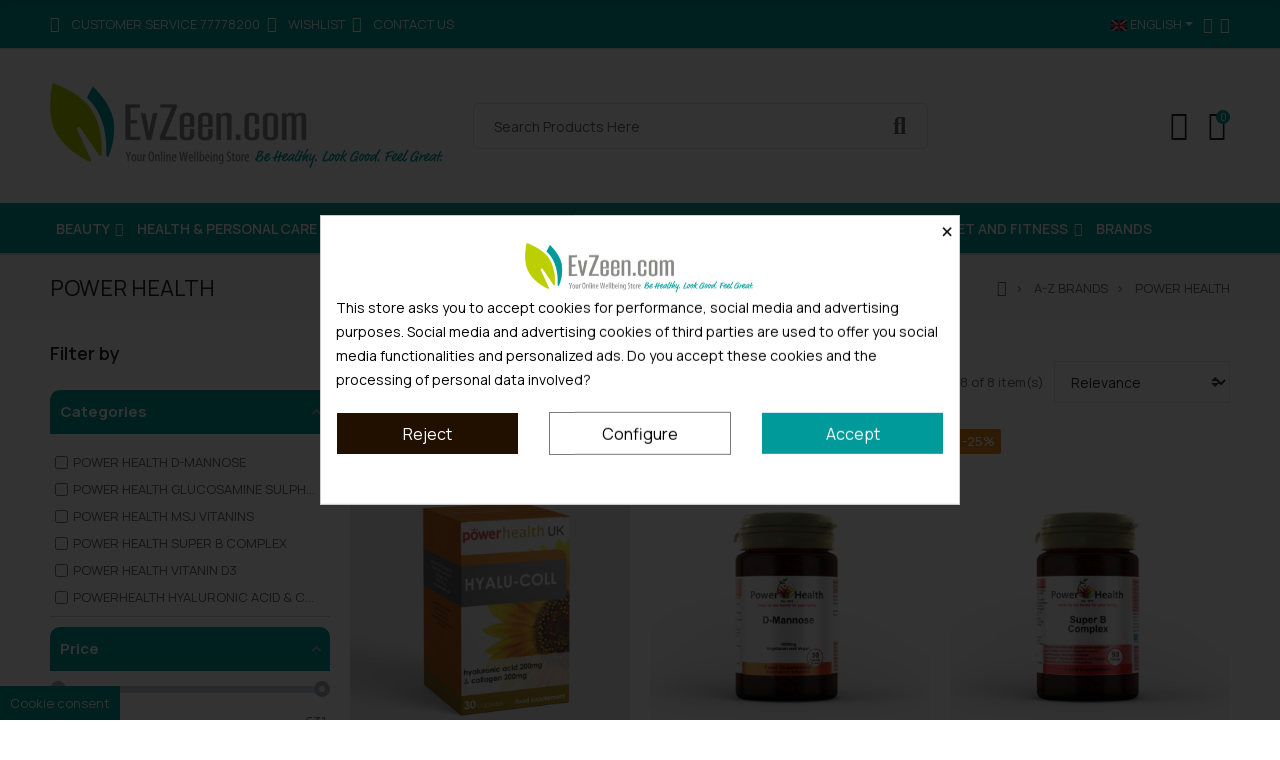

--- FILE ---
content_type: text/html; charset=utf-8
request_url: https://evzeen.com/en/900526-power-health
body_size: 84985
content:
<!doctype html>
<html lang="en">

  <head>
    
      
  <meta charset="utf-8">


  <meta http-equiv="x-ua-compatible" content="ie=edge">



  <title>POWER HEALTH</title>
  
    <link rel="preconnect" href="https://fonts.googleapis.com">
<link rel="preconnect" href="https://fonts.gstatic.com" crossorigin>

  
  <meta name="description" content="">
  <meta name="keywords" content="">
        <link rel="canonical" href="https://evzeen.com/en/900526-power-health">
    
          <link rel="alternate" href="https://evzeen.com/en/900526-power-health" hreflang="en-us">
          <link rel="alternate" href="https://evzeen.com/el/900526-power-health" hreflang="el">
      
  
  
    <meta name='cookiesplus-added' content='true'><script data-keepinline='true' data-cfasync='false'>let cookiesplusCookieValue=null;if(window.cookiesplus_debug){debugger;}
for(let cookie of document.cookie.split(';')){let[cookieName,value]=cookie.trim().split('=');if(cookieName==='cookiesplus'){cookiesplusCookieValue=decodeURIComponent(value);break;}}
if(cookiesplusCookieValue===null){console.log('%ccookiesplus cookie doesn\'t exist','background: red; color: white');throw new Error('cookiesplus cookie not found');}
try{cookiesplusCookieValue=JSON.parse(cookiesplusCookieValue);}catch(e){console.error('Failed to parse cookiesplus cookie value',e);throw new Error('Invalid cookiesplus cookie value');}
const defaultConsents={'ad_storage':false,'ad_user_data':false,'ad_personalization':false,'analytics_storage':false,'functionality_storage':false,'personalization_storage':false,'security_storage':false,};Object.keys(defaultConsents).forEach(function(key){window[key]=false;});if(cookiesplusCookieValue&&cookiesplusCookieValue.consents){const cookiesplusConsents=Object.keys(cookiesplusCookieValue.consents).filter(v=>v.startsWith('cookiesplus-finality'));cookiesplusConsents.forEach(function(key){const consent_type=cookiesplusCookieValue.consent_mode?.[key]?.consent_type;if(typeof cookiesplusCookieValue.consents!=='undefined'&&typeof cookiesplusCookieValue.consents[key]!=='undefined'&&cookiesplusCookieValue.consents[key]==='on'&&consent_type){Object.entries(consent_type).forEach(([innerKey,value])=>{if(value){window[innerKey]=true;}});}});}
window.dataLayer=window.dataLayer||[];function gtag(){dataLayer.push(arguments);}
gtag('consent','default',{'ad_storage':'denied','ad_user_data':'denied','ad_personalization':'denied','analytics_storage':'denied','functionality_storage':'denied','personalization_storage':'denied','security_storage':'denied','wait_for_update':500});gtag('consent','update',{'ad_storage':window.ad_storage?'granted':'denied','ad_user_data':window.ad_user_data?'granted':'denied','ad_personalization':window.ad_personalization?'granted':'denied','analytics_storage':window.analytics_storage?'granted':'denied','functionality_storage':window.functionality_storage?'granted':'denied','personalization_storage':window.personalization_storage?'granted':'denied','security_storage':window.security_storage?'granted':'denied',});if(cookiesplusCookieValue.consent_mode){if(cookiesplusCookieValue.consent_mode['url_passthrough']!==undefined){gtag('set','url_passthrough',cookiesplusCookieValue.consent_mode['url_passthrough']);}
if(cookiesplusCookieValue.consent_mode['ads_data_redaction']!==undefined){gtag('set','ads_data_redaction',cookiesplusCookieValue.consent_mode['ads_data_redaction']);}}</script><script type="application/ld+json">
  {
    "@context": "https://schema.org",
    "@type": "Organization",
    "name" : "EvZeen.com",
    "url" : "https://evzeen.com/en/"
         ,"logo": {
        "@type": "ImageObject",
        "url":"https://evzeen.com/img/logo-1745923097.jpg"
      }
      }
</script>

<script type="application/ld+json">
  {
    "@context": "https://schema.org",
    "@type": "WebPage",
    "isPartOf": {
      "@type": "WebSite",
      "url":  "https://evzeen.com/en/",
      "name": "EvZeen.com"
    },
    "name": "POWER HEALTH",
    "url":  "https://evzeen.com/en/900526-power-health"
  }
</script>


  <script type="application/ld+json">
    {
      "@context": "https://schema.org",
      "@type": "BreadcrumbList",
      "itemListElement": [
                  {
            "@type": "ListItem",
            "position": 1,
            "name": "Home",
            "item": "https://evzeen.com/en/"
          },                  {
            "@type": "ListItem",
            "position": 2,
            "name": "A-Z BRANDS",
            "item": "https://evzeen.com/en/900352-a-z-brands"
          },                  {
            "@type": "ListItem",
            "position": 3,
            "name": "POWER HEALTH",
            "item": "https://evzeen.com/en/900526-power-health"
          }              ]
    }
  </script>
  
  
  
  <script type="application/ld+json">
  {
    "@context": "https://schema.org",
    "@type": "ItemList",
    "itemListElement": [
          {
        "@type": "ListItem",
        "position": 1,
        "name": "Power Health Hyaluronic Acid &amp; Collagen 200mg 30 Caps",
        "url": "https://evzeen.com/en/beauty/795-power-health-hyaluronic-acid-collagen-200mg-30-caps-5013007068749.html"
      },          {
        "@type": "ListItem",
        "position": 2,
        "name": "Power Health D-Mannose 1000mg 30 Tabs",
        "url": "https://evzeen.com/en/health-personal-care/973-power-health-d-mannose-1000mg-30-tabs-501300706238.html"
      },          {
        "@type": "ListItem",
        "position": 3,
        "name": "Power Health Super B Complex 90 Tabs",
        "url": "https://evzeen.com/en/supplements/974-power-health-super-b-complex-90-tabs-501300701228.html"
      },          {
        "@type": "ListItem",
        "position": 4,
        "name": "Power Health Glucosamine Sulphate 2KCL 1500mg 90 Tabs",
        "url": "https://evzeen.com/en/health-personal-care/975-power-health-glucosamine-sulphate-2kcl-1500mg-90-tabs-501300705607.html"
      },          {
        "@type": "ListItem",
        "position": 5,
        "name": "MSJ Vitamin D3 2500IU 90 Tabs",
        "url": "https://evzeen.com/en/immune-support/1114-msj-vitamin-d3-2500iu-90-tabs-5290293001197.html"
      },          {
        "@type": "ListItem",
        "position": 6,
        "name": "MSJ Evening Primrose Oil 1000mg 90 Caps",
        "url": "https://evzeen.com/en/menopause/1115-msj-evening-primrose-oil-1000mg-90-caps-5290293001203.html"
      },          {
        "@type": "ListItem",
        "position": 7,
        "name": "Power Health Vitamin B12 500μg",
        "url": "https://evzeen.com/en/immune-support/1823-power-health-vitamin-b12-500mg-5013007076683.html"
      },          {
        "@type": "ListItem",
        "position": 8,
        "name": "Power Health D3 1000iu &amp; K2 45mcg 60 Capsules",
        "url": "https://evzeen.com/en/health-personal-care/1929-power-health-d3-1000iu-k2-45mcg-60-capsules-5013007078656.html"
      }        ]
  }
</script>
  
  
    
  

  
    <meta property="og:title" content="POWER HEALTH" />
    <meta property="og:description" content="" />
    <meta property="og:url" content="https://evzeen.com/en/900526-power-health" />
    <meta property="og:site_name" content="EvZeen.com" />
    <meta property="og:type" content="website" />    



  <meta name="viewport" content="width=device-width, initial-scale=1, shrink-to-fit=no">



  <link rel="icon" type="image/vnd.microsoft.icon" href="https://evzeen.com/img/favicon.ico?1745923097">
  <link rel="shortcut icon" type="image/x-icon" href="https://evzeen.com/img/favicon.ico?1745923097">


<link rel="dns-prefetch" href="https://evzeen.com" />
<link rel="preconnect" href="https://evzeen.com" crossorigin />


  <link rel="preconnect" href="https://fonts.googleapis.com">
  <link rel="preconnect" href="https://fonts.gstatic.com" crossorigin>
  
  <link href="//fonts.googleapis.com/icon?family=Material+Icons" rel="stylesheet">
      <link href="//fonts.googleapis.com/css?family=Poppins:300,400,500,600,700&amp;display=swap" rel="stylesheet">
    
<link rel="preconnect" href="https://fonts.googleapis.com">
<link rel="preconnect" href="https://fonts.gstatic.com" crossorigin>
<link href="https://fonts.googleapis.com/css2?family=Manrope:wght@200..800&display=swap" rel="stylesheet">

  <link rel="stylesheet" href="https://evzeen.com/themes/PRS028/assets/cache/theme-21031b548.css" type="text/css" media="all">


  <script type="text/javascript">var C_P_CMS_PAGE = 0;var C_P_CONSENT_DOWNLOAD = "https:\/\/evzeen.com\/en\/module\/cookiesplus\/front";var C_P_COOKIE_CONFIG = {"1":{"cookies":[{"name":"apc_popup_session"},{"name":"CONSENT"},{"name":"cookiesplus"},{"name":"PHP_SESSID"},{"name":"PrestaShop-#"},{"name":"rc::a"},{"name":"rc::c"},{"name":"__cfduid"}]},"2":{"cookies":[{"name":"DEVICE_INFO"},{"name":"LAST_RESULT_ENTRY_KEY"},{"name":"TESTCOOKIESENABLED"},{"name":"twk_uuid_#"},{"name":"VISITOR_INFO1_LIVE"},{"name":"YSC"},{"name":"ytidb::LAST_RESULT_ENTRY_KEY"},{"name":"YtIdbMeta#databases"}]},"3":{"cookies":[{"name":"collect"},{"name":"r\/collect"},{"name":"TawkConnectionTime"},{"name":"yt-player-headers-readable"},{"name":"_ga"},{"name":"_gat"},{"name":"_gat_gtag_UA_*"},{"name":"_ga_#"},{"name":"_gd#"},{"name":"_gid"}]},"4":{"cookies":[{"name":"ads\/ga-audiences"},{"name":"C"},{"name":"fr"},{"name":"IDE"},{"name":"kk_leadtag"},{"name":"NID"},{"name":"sib_cuid"},{"name":"SL_C_#_KEY"},{"name":"SL_C_#_SID"},{"name":"SL_C_#_VID"},{"name":"SL_L_#_KEY"},{"name":"SL_L_#_SID"},{"name":"SL_L_#_VID"},{"name":"tr"},{"name":"trkcg_fid"},{"name":"trkcg_sid"},{"name":"uid"},{"name":"uid"},{"name":"VISITOR_INFO1_LIVE"},{"name":"YSC"},{"name":"yt-player-headers-readable"},{"name":"yt-remote-cast-installed"},{"name":"yt-remote-connected-devices"},{"name":"yt-remote-device-id"},{"name":"yt-remote-fast-check-period"},{"name":"yt-remote-session-app"},{"name":"yt-remote-session-name"},{"name":"_fbp"}],"consent_type":{"ad_storage":"true","ad_user_data":"true","ad_personalization":"true","analytics_storage":"true","functionality_storage":"true","personalization_storage":"true","security_storage":"true"},"firingEvent":""}};var C_P_COOKIE_VALUE = "{}";var C_P_DATE = "2026-01-22 00:19:32";var C_P_DISPLAY_AGAIN = 10;var C_P_DOMAIN = ".evzeen.com";var C_P_EXPIRY = 30;var C_P_FINALITIES_COUNT = 4;var C_P_NOT_AVAILABLE_OUTSIDE_EU = 1;var C_P_OVERLAY = "1";var C_P_OVERLAY_OPACITY = "0.8";var C_P_REFRESH = 0;var PS_COOKIE_SAMESITE = "Lax";var PS_COOKIE_SECURE = 1;var af_ajax = {"path":"https:\/\/evzeen.com\/en\/module\/amazzingfilter\/ajax?ajax=1","token":"1174058a98815a10f1ebc512fec24954"};var af_classes = {"load_font":1,"icon-filter":"icon-filter","u-times":"u-times","icon-eraser":"icon-eraser","icon-lock":"icon-lock","icon-unlock-alt":"icon-unlock-alt","icon-minus":"icon-minus","icon-plus":"icon-plus","icon-check":"icon-check","icon-save":"icon-save","js-product-miniature":"js-product-miniature","pagination":"pagination"};var af_ids = {"main":"main"};var af_is_modern = 1;var af_param_names = {"p":"page","n":"resultsPerPage"};var af_product_count_text = "";var af_product_list_class = "af-product-list";var af_sep = {"all":{"dec":".","tho":"","range":" - ","replacements":[]},"url":{"dec":".","tho":"","range":"-","replacements":[]}};var ajaxTdElementor = {"ajax":"\/\/evzeen.com\/en\/module\/tdelementor\/ajax","contact":"\/\/evzeen.com\/en\/module\/tdelementor\/contact","contact_token":"e1cdabb5e17a10030196fd89f1f5cc13","subscription":"\/\/evzeen.com\/en\/module\/tdelementor\/subscription","languages":{"1":"https:\/\/evzeen.com\/en\/900526-power-health","2":"https:\/\/evzeen.com\/el\/900526-power-health","length":2},"currencies":[]};var ap5_cartPackProducts = [];var ap5_modalErrorClose = "Close";var ap5_modalErrorTitle = "An error has occurred";var bitmegamenu = {"containerSelector":".header-nav > .container"};var buttoncompare_title_add = "Add to Compare";var buttoncompare_title_remove = "Remove from Compare";var buttonwishlist_title_add = "Add to Wishlist";var buttonwishlist_title_remove = "Remove from WishList";var comparator_max_item = 3;var compareAdd = "The product has been added to product comparison";var compareRemove = "The product has been removed from the product comparison";var compareUrl = "https:\/\/evzeen.com\/en\/module\/tdcompare\/compare";var compareView = "Compare";var comparedProductsIds = [];var compared_products = [];var disable_comment = "Criterion is not exists for this product.";var dm_hash = "3GU8JRP1F";var dm_mode = 0;var ec_ajax_path = "https:\/\/evzeen.com\/en\/module\/easycarousels\/ajax?token=781cd1413c54548630f5d5303c3e22e3";var gcConfig = {"currentPageType":"cart","cartThumbnailReplacementEnabled":false,"cartThumbnailSelector":".cart-item:has([data-target=\"#product-customizations-modal-{id_customization}\"]) img","confirmationThumbnailReplacementEnabled":false,"confirmationThumbnailSelector":".order-line:has([data-target=\"#product-customizations-modal-{id_customization}\"]) img"};var gcControllerUrl = "https:\/\/evzeen.com\/en\/module\/giftcard\/giftcardimage";var gcGiftCardData = [];var gcPrestashopToken = "8cfa20c04f459fe6745fd4e7b6bc0ab6";var isLogged = false;var is_16 = false;var load_more = false;var loginLabel = "Login";var login_url = "https:\/\/evzeen.com\/en\/my-account";var max_item = "You cannot add more than 3 product(s) to the product comparison";var moderation_active = 1;var pixel_ids = "446991305854972";var pm_advancedpack = {"ajaxUrl":"https:\/\/evzeen.com\/en\/module\/pm_advancedpack\/ajax","staticToken":"8cfa20c04f459fe6745fd4e7b6bc0ab6"};var pp_custom_add_to_cart = "";var prestashop = {"cart":{"products":[],"totals":{"total":{"type":"total","label":"Total","amount":0,"value":"\u20ac0.00"},"total_including_tax":{"type":"total","label":"Total (tax incl.)","amount":0,"value":"\u20ac0.00"},"total_excluding_tax":{"type":"total","label":"Total (tax excl.)","amount":0,"value":"\u20ac0.00"}},"subtotals":{"products":{"type":"products","label":"Subtotal","amount":0,"value":"\u20ac0.00"},"discounts":null,"shipping":{"type":"shipping","label":"Shipping","amount":0,"value":""},"tax":null},"products_count":0,"summary_string":"0 items","vouchers":{"allowed":1,"added":[]},"discounts":[],"minimalPurchase":0,"minimalPurchaseRequired":""},"currency":{"id":1,"name":"Euro","iso_code":"EUR","iso_code_num":"978","sign":"\u20ac"},"customer":{"lastname":null,"firstname":null,"email":null,"birthday":null,"newsletter":null,"newsletter_date_add":null,"optin":null,"website":null,"company":null,"siret":null,"ape":null,"is_logged":false,"gender":{"type":null,"name":null},"addresses":[]},"country":{"id_zone":"1","id_currency":"0","call_prefix":"357","iso_code":"CY","active":"1","contains_states":"1","need_identification_number":"0","need_zip_code":"1","zip_code_format":"NNNN","display_tax_label":"1","name":"\u039a\u03cd\u03c0\u03c1\u03bf\u03c2","id":76},"language":{"name":"English (English)","iso_code":"en","locale":"en-US","language_code":"en-us","active":"1","is_rtl":"0","date_format_lite":"d\/m\/Y","date_format_full":"d\/m\/Y H:i:s","id":1},"page":{"title":"","canonical":"https:\/\/evzeen.com\/en\/900526-power-health","meta":{"title":"POWER HEALTH","description":"","keywords":"","robots":"index"},"page_name":"category","body_classes":{"lang-en":true,"lang-rtl":false,"country-CY":true,"currency-EUR":true,"layout-left-column":true,"page-category":true,"tax-display-enabled":true,"page-customer-account":false,"category-id-900526":true,"category-POWER HEALTH":true,"category-id-parent-900352":true,"category-depth-level-3":true},"admin_notifications":[],"password-policy":{"feedbacks":{"0":"Very weak","1":"Weak","2":"Average","3":"Strong","4":"Very strong","Straight rows of keys are easy to guess":"Straight rows of keys are easy to guess","Short keyboard patterns are easy to guess":"Short keyboard patterns are easy to guess","Use a longer keyboard pattern with more turns":"Use a longer keyboard pattern with more turns","Repeats like \"aaa\" are easy to guess":"Repeats like \"aaa\" are easy to guess","Repeats like \"abcabcabc\" are only slightly harder to guess than \"abc\"":"Repeats like \"abcabcabc\" are only slightly harder to guess than \"abc\"","Sequences like abc or 6543 are easy to guess":"Sequences like \"abc\" or \"6543\" are easy to guess.","Recent years are easy to guess":"Recent years are easy to guess","Dates are often easy to guess":"Dates are often easy to guess","This is a top-10 common password":"This is a top-10 common password","This is a top-100 common password":"This is a top-100 common password","This is a very common password":"This is a very common password","This is similar to a commonly used password":"This is similar to a commonly used password","A word by itself is easy to guess":"A word by itself is easy to guess","Names and surnames by themselves are easy to guess":"Names and surnames by themselves are easy to guess","Common names and surnames are easy to guess":"Common names and surnames are easy to guess","Use a few words, avoid common phrases":"Use a few words, avoid common phrases","No need for symbols, digits, or uppercase letters":"No need for symbols, digits, or uppercase letters","Avoid repeated words and characters":"Avoid repeated words and characters","Avoid sequences":"Avoid sequences","Avoid recent years":"Avoid recent years","Avoid years that are associated with you":"Avoid years that are associated with you","Avoid dates and years that are associated with you":"Avoid dates and years that are associated with you","Capitalization doesn't help very much":"Capitalization doesn't help very much","All-uppercase is almost as easy to guess as all-lowercase":"All-uppercase is almost as easy to guess as all-lowercase","Reversed words aren't much harder to guess":"Reversed words aren't much harder to guess","Predictable substitutions like '@' instead of 'a' don't help very much":"Predictable substitutions like \"@\" instead of \"a\" don't help very much.","Add another word or two. Uncommon words are better.":"Add another word or two. Uncommon words are better."}}},"shop":{"name":"EvZeen.com","logo":"https:\/\/evzeen.com\/img\/logo-1745923097.jpg","stores_icon":"https:\/\/evzeen.com\/img\/logo_stores.png","favicon":"https:\/\/evzeen.com\/img\/favicon.ico"},"core_js_public_path":"\/themes\/","urls":{"base_url":"https:\/\/evzeen.com\/","current_url":"https:\/\/evzeen.com\/en\/900526-power-health","shop_domain_url":"https:\/\/evzeen.com","img_ps_url":"https:\/\/evzeen.com\/img\/","img_cat_url":"https:\/\/evzeen.com\/img\/c\/","img_lang_url":"https:\/\/evzeen.com\/img\/l\/","img_prod_url":"https:\/\/evzeen.com\/img\/p\/","img_manu_url":"https:\/\/evzeen.com\/img\/m\/","img_sup_url":"https:\/\/evzeen.com\/img\/su\/","img_ship_url":"https:\/\/evzeen.com\/img\/s\/","img_store_url":"https:\/\/evzeen.com\/img\/st\/","img_col_url":"https:\/\/evzeen.com\/img\/co\/","img_url":"https:\/\/evzeen.com\/themes\/PRS028\/assets\/img\/","css_url":"https:\/\/evzeen.com\/themes\/PRS028\/assets\/css\/","js_url":"https:\/\/evzeen.com\/themes\/PRS028\/assets\/js\/","pic_url":"https:\/\/evzeen.com\/upload\/","theme_assets":"https:\/\/evzeen.com\/themes\/PRS028\/assets\/","theme_dir":"https:\/\/evzeen.com\/themes\/PRS028\/","pages":{"address":"https:\/\/evzeen.com\/en\/address","addresses":"https:\/\/evzeen.com\/en\/addresses","authentication":"https:\/\/evzeen.com\/en\/login","manufacturer":"https:\/\/evzeen.com\/en\/manufacturers","cart":"https:\/\/evzeen.com\/en\/cart","category":"https:\/\/evzeen.com\/en\/index.php?controller=category","cms":"https:\/\/evzeen.com\/en\/index.php?controller=cms","contact":"https:\/\/evzeen.com\/en\/contact-us","discount":"https:\/\/evzeen.com\/en\/discount","guest_tracking":"https:\/\/evzeen.com\/en\/guest-tracking","history":"https:\/\/evzeen.com\/en\/order-history","identity":"https:\/\/evzeen.com\/en\/identity","index":"https:\/\/evzeen.com\/en\/","my_account":"https:\/\/evzeen.com\/en\/my-account","order_confirmation":"https:\/\/evzeen.com\/en\/order-confirmation","order_detail":"https:\/\/evzeen.com\/en\/index.php?controller=order-detail","order_follow":"https:\/\/evzeen.com\/en\/order-follow","order":"https:\/\/evzeen.com\/en\/order","order_return":"https:\/\/evzeen.com\/en\/index.php?controller=order-return","order_slip":"https:\/\/evzeen.com\/en\/credit-slip","pagenotfound":"https:\/\/evzeen.com\/en\/page-not-found","password":"https:\/\/evzeen.com\/en\/password-recovery","pdf_invoice":"https:\/\/evzeen.com\/en\/index.php?controller=pdf-invoice","pdf_order_return":"https:\/\/evzeen.com\/en\/index.php?controller=pdf-order-return","pdf_order_slip":"https:\/\/evzeen.com\/en\/index.php?controller=pdf-order-slip","prices_drop":"https:\/\/evzeen.com\/en\/index.php?controller=prices-drop","product":"https:\/\/evzeen.com\/en\/index.php?controller=product","registration":"https:\/\/evzeen.com\/en\/index.php?controller=registration","search":"https:\/\/evzeen.com\/en\/search","sitemap":"https:\/\/evzeen.com\/en\/Sitemap","stores":"https:\/\/evzeen.com\/en\/storessss","supplier":"https:\/\/evzeen.com\/en\/supplier","new_products":"https:\/\/evzeen.com\/en\/index.php?controller=new-products","brands":"https:\/\/evzeen.com\/en\/manufacturers","register":"https:\/\/evzeen.com\/en\/index.php?controller=registration","order_login":"https:\/\/evzeen.com\/en\/order?login=1"},"alternative_langs":{"en-us":"https:\/\/evzeen.com\/en\/900526-power-health","el":"https:\/\/evzeen.com\/el\/900526-power-health"},"actions":{"logout":"https:\/\/evzeen.com\/en\/?mylogout="},"no_picture_image":{"bySize":{"cart_default":{"url":"https:\/\/evzeen.com\/img\/p\/en-default-cart_default.jpg","width":125,"height":162},"small_default":{"url":"https:\/\/evzeen.com\/img\/p\/en-default-small_default.jpg","width":223,"height":150},"home_default":{"url":"https:\/\/evzeen.com\/img\/p\/en-default-home_default.jpg","width":370,"height":480},"medium_default":{"url":"https:\/\/evzeen.com\/img\/p\/en-default-medium_default.jpg","width":540,"height":700},"large_default":{"url":"https:\/\/evzeen.com\/img\/p\/en-default-large_default.jpg","width":771,"height":1000}},"small":{"url":"https:\/\/evzeen.com\/img\/p\/en-default-cart_default.jpg","width":125,"height":162},"medium":{"url":"https:\/\/evzeen.com\/img\/p\/en-default-home_default.jpg","width":370,"height":480},"large":{"url":"https:\/\/evzeen.com\/img\/p\/en-default-large_default.jpg","width":771,"height":1000},"legend":""}},"configuration":{"display_taxes_label":true,"display_prices_tax_incl":true,"is_catalog":false,"show_prices":true,"opt_in":{"partner":true},"quantity_discount":{"type":"discount","label":"Unit discount"},"voucher_enabled":1,"return_enabled":0},"field_required":[],"breadcrumb":{"links":[{"title":"Home","url":"https:\/\/evzeen.com\/en\/"},{"title":"A-Z BRANDS","url":"https:\/\/evzeen.com\/en\/900352-a-z-brands"},{"title":"POWER HEALTH","url":"https:\/\/evzeen.com\/en\/900526-power-health"}],"count":3},"link":{"protocol_link":"https:\/\/","protocol_content":"https:\/\/"},"time":1769033972,"static_token":"8cfa20c04f459fe6745fd4e7b6bc0ab6","token":"78dda88098539b786e40e89460cc814d","debug":false,"modules":{"pm_advancedpack":null}};var prestashopFacebookAjaxController = "https:\/\/evzeen.com\/en\/module\/ps_facebook\/Ajax";var productcomment_added = "Thanks for your Review. Your comment has been added!";var productcomment_added_moderation = "Thanks for your Review. It will be available once approved by a moderator.";var productcomments_controller_url = "https:\/\/evzeen.com\/en\/module\/tdproductcomments\/default";var productcomments_url_rewrite = "1";var psemailsubscription_subscription = "https:\/\/evzeen.com\/en\/module\/ps_emailsubscription\/subscription";var psr_icon_color = "#F19D76";var secure_key = "81825a21382a3ce6fb466098c16349a3";var show_load_more_btn = true;var single_event_tracking = 0;var stalphabeticalbrands = {"click":0,"list_style":0,"brand_per_xl":"6","brand_per_lg":"4","brand_per_md":"3","brand_per_sm":"2","brand_per_xs":"1","offset_top":0};var tdSearch = {"noProducts":"No Products found!","count":"10","search_string":false,"current_category_id":900526};var tdShoppingCart = {"isAjax":true,"ajax":"\/\/evzeen.com\/en\/module\/tdshoppingcart\/ajax","afterAdd":"modal"};var tdfreeshipping_ajax = "https:\/\/evzeen.com\/en\/module\/tdfreeshipping\/ajax";var tdthreesixty = {"speed":"100"};var tdtoken = "8cfa20c04f459fe6745fd4e7b6bc0ab6";var themeOpt = {"g_preloader":"prenone","g_bttop":"1","pp_zoom":"1","tip_toggle":"1","infiniteScroll":"default","h_layout":false,"sh_type":"scrollup"};var wishlist_add = "The product was successfully added to your wishlist";var wishlist_cancel_txt = "Cancel";var wishlist_confirm_del_txt = "Delete selected item?";var wishlist_del_default_txt = "Cannot delete default wishlist";var wishlist_email_txt = "Email";var wishlist_loggin_required = "You must be logged in to manage your wishlist";var wishlist_ok_txt = "Ok";var wishlist_quantity_required = "You must enter a quantity";var wishlist_remove = "The product was successfully removed from your wishlist";var wishlist_reset_txt = "Reset";var wishlist_send_txt = "Send";var wishlist_send_wishlist_txt = "Send wishlist";var wishlist_url = "https:\/\/evzeen.com\/en\/module\/tdproductwishlist\/mywishlist";var wishlist_view = "View your wishlist";</script>


  <link rel="stylesheet" href="https://evzeen.com/modules/tdelementor/assets/upload/css/global.css" type="text/css" media="all">
            <script type="text/javascript">
                var elementorFrontendConfig = {"environmentMode":{"edit":false,"wpPreview":true},"is_rtl":false,"breakpoints":{"xs":0,"sm":480,"md":768,"lg":1025,"xl":1440,"xxl":1600},"version":"1.0.6","urls":{"assets":"https:\/\/evzeen.com\/modules\/tdelementor\/assets\/"},"settings":{"general":{"elementor_global_image_lightbox":"yes","elementor_enable_lightbox_in_editor":"yes"}}};
            </script><style type="text/css">@media(max-width:767px){#amazzing_filter{position:fixed;opacity:0;}}</style>
<!-- Enable Facebook Pixels -->
<script>
    //console.log(getCookie('pageview_event_id'));
    //var external_id = getCookie('external_id');
    var pageview_event_id = getCookie('pageview_event_id');
    var pp_price_precision = 2;
    var deferred_loading = 0;
    var deferred_seconds = 0;
    var event_time = 1769033972;
    var local_time = new Date().getTime();
    var consentStatus = false;
    var pp_aurl = 'https://evzeen.com/en/module/facebookconversiontrackingplus/AjaxConversion'.replace(/&amp;/g, "&");

    function generateEventId(eventName, round) {
        //return window.event_id_gen;
        round = (typeof round !== 'undefined') ? round : 10;
        return '0' + '.' + eventName + '.' + generateEventTime(round);
    }

    // Get cookie by name
    function getCookie(cName) {
        const name = cName + "=";
        const cDecoded = decodeURIComponent(document.cookie); //to be careful
        const cArr = cDecoded.split('; ');
        let res;
        cArr.forEach(val => {
            if (val.indexOf(name) === 0) res = val.substring(name.length);
        })
      return res
    }
    function deleteCookie(name) {
        //console.log('delete cookie: '+name);
        var paths = window.location.pathname.split('/');
        var pl = paths.length;
        var acupath = '';
        for (let i = 0; i < pl; i++) {
            acupath += '/' + paths[i];
            acupath = acupath.replace('//', '/');
            document.cookie = name + '=; Path=' + acupath + '; Domain=' + window.location.host + '; Expires=Thu, 01 Jan 1970 00:00:01 GMT;';
        }
    }
    function getRandomString(length) {
        var randomChars = 'ABCDEFGHIJKLMNOPQRSTUVWXYZabcdefghijklmnopqrstuvwxyz0123456789';
        var result = '';
        for (var i = 0; i < length; i++) {
            result += randomChars.charAt(Math.floor(Math.random() * randomChars.length));
        }
        return result;
    }

    function generateEventTime(round) {
        return Math.floor(((new Date().getTime() - local_time) / 1000 + event_time) / round) * round;
    }

    function facebookpixelinit(tries) {
        if (typeof fbq == 'undefined') {
            // ud > user_data
            let ud = {"client_ip_address":"3.129.211.82","client_user_agent":"Mozilla\/5.0 (Macintosh; Intel Mac OS X 10_15_7) AppleWebKit\/537.36 (KHTML, like Gecko) Chrome\/131.0.0.0 Safari\/537.36; ClaudeBot\/1.0; +claudebot@anthropic.com)","fbp":"fb.1.1769033972.WXoiBjEVsedK","country":"79adb2a2fce5c6ba215fe5f27f532d4e7edbac4b6a5e09e1ef3a08084a904621"};
            initFbqPixels(ud);
        } else {
            console.log('Facebook Pixel Already loaded');
        }
    }

    function initFbqPixels(ud) {
        
        !function(f,b,e,v,n,t,s){if (f.fbq)return;n=f.fbq=function(){n.callMethod?n.callMethod.apply(n,arguments):n.queue.push(arguments)};if (!f._fbq)f._fbq=n;n.push=n;n.loaded=!0;n.version='2.0';n.queue=[];t=b.createElement(e);t.async=!0;t.src=v;s=b.getElementsByTagName(e)[0];s.parentNode.insertBefore(t,s)}(window,document,'script','https://connect.facebook.net/en_US/fbevents.js');
        
                        fbq('init', '446991305854972', ud);
                /* Code to avoid multiple pixels call */
        /* Used to make it compatible with onepagecheckout */
        if (typeof window.fbq_pageview == 'undefined') {
            //console.log('Header initialized');
            ppTrackEvent('PageView', {}, pageview_event_id);
            return jQuery.ajax({
                url: pp_aurl,
                type: 'POST',
                cache: false,
                data: {
                    event: 'PageView',
                    pageview_event_id: pageview_event_id,
                }
            });
                        window.fbq_pageview = 1;
            //console.log('Delete PageView Cookie');
            deleteCookie('pageview_event_id');
        }
    }

    function getIPV6() {
        return jQuery.ajax({
            url: 'https://ipv6.smart-modules.com',
            type: 'GET',
            cache: false,
            timeout: 500 // sets timeout to 0.5 seconds
        });
    }
    function isValidV6(ip) {
        
        const regexExp = /(([0-9a-fA-F]{1,4}:){7,7}[0-9a-fA-F]{1,4}|([0-9a-fA-F]{1,4}:){1,7}:|([0-9a-fA-F]{1,4}:){1,6}:[0-9a-fA-F]{1,4}|([0-9a-fA-F]{1,4}:){1,5}(:[0-9a-fA-F]{1,4}){1,2}|([0-9a-fA-F]{1,4}:){1,4}(:[0-9a-fA-F]{1,4}){1,3}|([0-9a-fA-F]{1,4}:){1,3}(:[0-9a-fA-F]{1,4}){1,4}|([0-9a-fA-F]{1,4}:){1,2}(:[0-9a-fA-F]{1,4}){1,5}|[0-9a-fA-F]{1,4}:((:[0-9a-fA-F]{1,4}){1,6})|:((:[0-9a-fA-F]{1,4}){1,7}|:)|fe80:(:[0-9a-fA-F]{0,4}){0,4}%[0-9a-zA-Z]{1,}|::(ffff(:0{1,4}){0,1}:){0,1}((25[0-5]|(2[0-4]|1{0,1}[0-9]){0,1}[0-9])\.){3,3}(25[0-5]|(2[0-4]|1{0,1}[0-9]){0,1}[0-9])|([0-9a-fA-F]{1,4}:){1,4}:((25[0-5]|(2[0-4]|1{0,1}[0-9]){0,1}[0-9])\.){3,3}(25[0-5]|(2[0-4]|1{0,1}[0-9]){0,1}[0-9]))/gi;
        return regexExp.test(ip);
        
    }
    // TODO finish the checkLocalStorage function check
        
        fctp_pageviewcount(20);

    function fctp_pageviewcount(tries) {
        if (typeof jQuery === 'undefined' || typeof fbq != 'function') {
            if (tries > 0) {
                setTimeout(function () { fctp_pageviewcount(tries - 1) }, 350);
            }
        } else {
            jQuery.ajax({
                url: pp_aurl,
                type: 'POST',
                cache: false,
                data: {
                    event: 'Pageviewcount',
                    source_url: location.href,
                    token: '2695c4953a66367091637edce8b7ab47',
                }
            })
            .done(function (data) {
                if (data !== null && data.return == 'ok' && typeof data.current_page !== 'undefined') {
                    var page = data.current_page == 20 ? 'PagesViewedMore' + data.current_page : 'PagesViewed' + data.current_page;
                    ppTrackEvent(page, {
                        'currency': 'EUR',
                        'value': '1'
                    }, pageview_event_id);
                }
            })
            .fail(function (jqXHR, textStatus, errorThrown) {
                //console.log('Pixel Plus: Cookie consent could not be validated');
            });
        }
    }
    </script>
<!-- End Enable Facebook Pixels -->
<!-- Add To cart Pixel Call -->
    <script type="text/javascript">
        // console.log('PP: Init ATC');
        var qty = false;
        var pp_cart_adding = false;
        var eventFrom = null;
        document.addEventListener("DOMContentLoaded", function(event) {
            var attributewizardpro = false;
            var cdesigner = false;
            var isAWP = $('#awp_wizard').length == 1;

            init_add_to_cart(20);
            $(document).on('change', '#quantity_wanted', function () {
                qty = $(this).val();
            });
            function formatedNumberToFloat(price) {
                price = price.replace(prestashop.currency.sign, '');
                price = price.replace(prestashop.currency.iso_code, '');
                switch (parseInt(prestashop.currency.format)) {
                    case 1:
                        return parseFloat(price.replace(',', '').replace(' ', ''));
                    case 2:
                        return parseFloat(price.replace(' ', '').replace(',', '.'));
                    case 3:
                        return parseFloat(price.replace('.', '').replace(' ', '').replace(',', '.'));
                    case 4:
                        return parseFloat(price.replace(',', '').replace(' ', ''));
                    default:
                        return price;
                }
            }

            function init_add_to_cart(tries) {
                if (typeof jQuery === 'undefined') {
                    if (tries > 0) {
                        setTimeout(function() { init_add_to_cart(tries - 1) }, 250);
                    } else {
                        console.log('jQuery Could not be detected, AddToCart events will not be triggered');
                    }
                } else {
                    
                    if (attributewizardpro || isAWP) {
                        //console.log('addToCart-2');
                        // Add AWP module add to cart event
                        var id_product = $('#product_page_product_id').length ? $('#product_page_product_id').val() : $('.product_page_product_id').val();
                        var id_product_attribute = 0;

                        $('.exclusive').on('click', function () {
                            if (!pp_cart_adding) {
                                atcAjaxCall(id_product, id_product_attribute);
                            }
                        });
                    } else {
                        if (typeof (prestashop) === 'object' && typeof prestashop.on !== 'undefined') {
                            prestashop.on('updateCart', function (event) {
                                if (!pp_cart_adding) {
                                    // console.log('addToCart-4');
                                    window.fb_pixel_event_id = getCookie('fb_pixel_event_id');
                                    // It's a cart delete
                                    if (typeof event.reason.linkAction !== 'undefined' && event.reason.linkAction.indexOf('delete') != -1) {
                                        // It's a product cart delete
                                        return;
                                    } else if (typeof event.reason.updateUrl !== 'undefined') {
                                        // It's a product cart update
                                        return;
                                    }
                                    if (typeof event.reason !== 'undefined') {
                                        if (typeof event.reason.idProduct !== 'undefined') {
                                            let ipa = event.reason.idProductAttribute === undefined ? 0 : event.reason.idProductAttribute;
                                            // Add To Cart in the product list
                                                                                        atcAjaxCall(event.reason.idProduct, ipa);
                                                                                    } else if (typeof event.reason.cart !== 'undefined') {
                                            sendAddToCartFromResponse(event.reason, true, true);
                                        }
                                    }
                                }
                            });
                        } else {
                            //console.log('addToCart-3');
                            // Add the regular procedure if prestashop.on fails
                            XMLHttpRequest.prototype.open = (function (open) {
                                return function (method, url, async) {
                                    var checkURL = url.search('/cart');
                                    if (checkURL > -1 && !pp_cart_adding) {
                                        //console.log('addToCart-5');
                                        delete window.content_ids_data;
                                        delete window.content_ids_product;
                                        delete window.total_products_value;
                                        window.fb_pixel_event_id = getRandomString(12);
                                        var checkQuestion = url.search('\\?');
                                        if (checkQuestion > -1) {
                                            url = url + '&fb_pixel_event_id=' + window.fb_pixel_event_id;
                                        } else {
                                            url = url + '?fb_pixel_event_id=' + window.fb_pixel_event_id;
                                        }
                                    }
                                    this.addEventListener('load', function () {
                                        if (this.response != '') {
                                            try {
                                                sendAddToCartFromResponse(this.response, false, false);

                                            } catch (e) {
                                                // Is not an AddToCart event, no action needed
                                                //console.log("Can't be parsed the output to json");
                                            }
                                        }
                                    });
                                    open.apply(this, arguments);
                                };
                            })(XMLHttpRequest.prototype.open);
                        }
                    }
                }
            }
            function unique(array) {
                return $.grep(array, function(el, index) {
                    return index === $.inArray(el, array);
                });
            }
            function sendAddToCartFromResponse(r, parsed, delCookie) {
                // console.log('TrySendingATCfromResponse');
                if (!parsed) {
                    r = JSON.parse(r);
                }
                if (typeof r.cart == 'object' && r.cart != null && typeof r.cart.products == 'object' && !pp_cart_adding) {
                    // console.log('SeemsAnAddToCart');
                    pp_cart_adding = true;
                    window.content_name = 'POWER HEALTH';
                    window.content_category = 'Home > A-Z Brands > Power Health';
                    //cart value should never be 0 or empty, so assigning miniumm value as 1
                    window.content_value = 1;
                    window.content_ids_data = [];
                    window.content_ids_product = [];
                    var selected_product_id = r.id_product ? r.id_product : r.idProduct;
                    var ipa = r.id_product_attribute ? r.id_product_attribute : r.idProductAttribute;
                    if (cdesigner) {
                        atcAjaxCall(selected_product_id, ipa);
                    } else {
                        $.each(r.cart.products, function (key, value) {
                            var id_combination = '';
                                                        if ((selected_product_id == value.id_product && value.id_product_attribute == 0)
                                || (selected_product_id == value.id_product && value.id_product_attribute > 0 && value.id_product_attribute == ipa)) {
                                var pprice = 0;
                                if (typeof value.price_with_reduction !== 'undefined') {
                                    pprice = value.price_with_reduction;
                                } else if (typeof value.price_without_reduction !== 'undefined') {
                                    pprice = value.price_without_reduction;
                                } else {
                                    pprice = formatedNumberToFloat(value.price);
                                }
                                if (typeof value.name !== 'undefined') {
                                    content_name = value.name;
                                }
                                content_value = pprice.toFixed(pp_price_precision);
                                var pid = '' + value.id_product + id_combination;
                                var this_product = {
                                    'id': pid,
                                    'quantity': (qty !== false ? qty : value.quantity),
                                    'item_price': (qty !== false ? qty * pprice : value.quantity * pprice),
                                }
                                if (typeof value.category !== 'undefined' && value.category != '') {
                                    this_product.category = value.category;
                                }
                                content_ids_data.push(this_product);
                                content_ids_product.push(pid);
                            }
                        });

                        window.total_products_value = r.cart.totals.total.amount;
                        //here we suppose to sent the add to cart event
                        var cartValues = {
                            'content_name': window.content_name,
                            'content_ids': unique(window.content_ids_product),
                            'contents': unique(window.content_ids_data),
                            'content_type': 'product',
                            'value': content_value,
                            'currency': 'EUR'
                        };

                                                cartValues['product_catalog_id'] = '880172322334333';
                                                if (window.content_category != '') {
                            cartValues['content_category'] = window
                                .content_category;
                        }
                        //console.log(cartValues);
                        if (cartValues.content_type != '' && cartValues.contents != '' &&
                            cartValues.content_ids != '' && cartValues.value != '' &&
                            cartValues.currency != '') {
                            var event_id = getCookie('fb_pixel_event_id') !== undefined ? getCookie('fb_pixel_event_id') : getRandomString(12);
                            trackAddToCart(cartValues, event_id);
                        } else {
                            console.log("fbq error: Invalid values in the contents or the cart item is deleted");
                        }
                    }
                    if (delCookie) {
                        deleteCookie('fb_pixel_event_id');
                    }
                }
            }
            function trackAddToCart(values, event_id) {
                // console.log('track Add To Cart');
                setTimeout(function() { pp_cart_adding = false; }, 2000);
                ppTrackEvent('AddToCart', values, event_id);
            }
            /*For custom module add to cart trigger*/
            function atcAjaxCall(id_product, id_product_attribute) {
                pp_cart_adding = true;
                setTimeout(function() {
                    $.ajax({
                        url: pp_aurl,
                        type: 'POST',
                        cache: false,
                        data: {
                            customAjax: true,
                            id_product: id_product,
                            id_product_attribute: id_product_attribute,
                            quantity: qty || 1,
                            event: 'AddToCart',
                            rand: Math.floor((Math.random() * 100000) + 1),
                            token: '8cfa20c04f459fe6745fd4e7b6bc0ab6',
                        }
                    })
                        .done(function (data) {
                            if (data.return == 'ok') {
                                return trackAddToCart(data.custom_data, data.event_id);
                            }
                            if (data.return == 'error') {
                                //console.log('There has been an error while trying to send the AddToCart event');
                            }
                        })
                        .fail(function (jqXHR, textStatus, errorThrown) {
                            // Something went wrong
                        });
                }, 500);
            }
    });
    </script>
<!-- End Add to cart pixel call -->
<!-- Facebook ViewCategory event tracking -->
<script type="text/javascript">
    if (typeof window.pp_vc === 'undefined') {
        var pp_vc = false;
    }
    var combination = '';
        var content_ids_list = ["1114","974","975","795","973"]; 
    fctp_categoryView(10);

    function fctp_categoryView(max_tries) {
        if (typeof jQuery == 'undefined' || typeof fbq != 'function') {
            setTimeout(function() {
                fctp_categoryView(max_tries-1)
            },500);
        } else {
            var edata = {
                content_name: 'POWER HEALTH',
            };
            edata.value = 1;
            edata.currency = 'EUR';
            edata.content_type = 'product';
            edata.content_category = 'POWER HEALTH';
            edata.content_ids = content_ids_list;
            edata.product_catalog_id = '880172322334333';            //console.log(edata);
            ppTrackEvent('ViewCategory', edata, getCookie('fb_pixel_viewcategory_event_id'));
            pp_vc = true;
            //console.log(getCookie('fb_pixel_viewcategory_event_id'));
            deleteCookie('fb_pixel_viewcategory_event_id');
        }
    }
</script>
<!-- END Facebook ViewCategory event tracking --><!-- Contact Pixel Call -->
<script type="text/javascript">
    document.addEventListener("DOMContentLoaded", function(event) {
        init_newsletter(10);
        var fb_pixel_newsletter_event_id = getCookie('fb_pixel_newsletter_event_id');
        var FCTP_NEWSLETTER_VALUE = '1';
        var max_tries = 0;


        function init_newsletter(tries)
        {
            if (typeof jQuery !== 'undefined') {
                $(document).ready(function() {
                                        $('input[name="submitNewsletter"]').click(function(event) {
                        if ($('input[name="email"]').val() != '') {
                            setTimeout(function() {
                                if (jQuery('.block_newsletter').find(".alert-danger").length == 1) {
                                    console.log(
                                        'Conversion could not be sent, contact module developer to check the issue');
                                } else {
                                    fctp_newsletter(10);
                                }
                            }, 1000);
                        }
                    });
                                        function fctp_newsletter(max_tries, email = "")
                    {
                        if (typeof fbq != 'undefined' && typeof jQuery != 'undefined') {
                                                        jQuery.ajax({
                                url: pp_aurl,
                                type: 'POST',
                                cache: false,
                                data: {
                                    event: 'Newsletter',
                                    rand: Math.floor((Math.random() * 100000) + 1),
                                    source_url: window.location.href
                                }
                            })
                                .done(function(data) {
                                    if (data.return == 'ok') {
                                        trackNewsletter(email);
                                    }
                                })
                                .fail(function(jqXHR, textStatus, errorThrown) {
                                    console.log('Conversion could not be sent, as the email is already registered');
                                });
                                                    } else {
                            if (tries > 0) {
                                setTimeout(function() { fctp_newsletter(tries-1) }, 500);
                            }
                        }
                    }
                });
                function trackNewsletter()
                {
                    ppTrackEvent('Newsletter', {
                        'content_name' : 'Newsletter',
                        value: FCTP_NEWSLETTER_VALUE,
                        currency : 'EUR',
                    }, fb_pixel_newsletter_event_id);
                }
            } else {
                if (tries > 0) {
                    setTimeout(function() { init_newsletter(tries-1); }, 350);
                }
            }
        }
    });
</script>
<!-- End Contact Pixel Call --><!-- Contact Pixel Call -->
<script type="text/javascript">
    document.addEventListener("DOMContentLoaded", function() {
        init_time_event(10);
        var time = 0;

        function init_time_event(tries) {
            //Main script start
            if (typeof jQuery === 'undefined' || typeof fbq === 'undefined') {
                if (tries > 0) {
                    setTimeout(function () {
                        init_time_event(tries - 1)
                    }, 500);
                }
            } else {
                var counter = 0;
                var timer = new IntervalTimer(function () {
                    if (counter < 4) {
                        time = time + 30;
                        if (time == 120) {
                            time = '+120';
                        }
                        fctp_pagetime(tries - 1, time);
                        counter++;
                    }
                }, 30000); // WAS 30000

                document.addEventListener("visibilitychange", function () {
                    if (document.visibilityState === 'visible') {
                        timer.resume();
                    } else {
                        timer.pause();
                    }
                });
            }
        }
        function IntervalTimer(callback, interval) {
            var timerId, timeoutId, startTime, remaining = 0;
            var state = 0; //  0 = idle, 1 = running, 2 = paused, 3= resumed
            this.interval = interval;
            this.pause = function () {
                if (state != 1 && state != 3) return;
                remaining = this.interval - (new Date() - startTime);
                if (state == 1) window.clearInterval(timerId);
                if (state == 3) window.clearTimeout(timeoutId);
                state = 2;
            };

            this.resume = function () {
                if (state != 2) return;
                state = 3;
                timeoutId = window.setTimeout(this.timeoutCallback, remaining);
            };

            this.timeoutCallback = function () {
                if (state != 3) return;
                callback();
                startTime = new Date();
                timerId = window.setInterval(callback, interval);
                state = 1;
            };

            startTime = new Date();
            timerId = window.setInterval(callback, interval);
            state = 1;
        }

        function fctp_pagetime(tries)
        {
                        jQuery.ajax({
                url: pp_aurl,
                type: 'POST',
                cache: false,
                data: {
                    event: 'Pagetime',
                    source_url: location.href,
                    time: time,
                    rand: Math.floor((Math.random() * 100000) + 1)
                }
            })
            .done(function(data) {
                if (data.return == 'ok') {
                    trackPageTime(data);
                }
            })
            .fail(function(jqXHR, textStatus, errorThrown) {
                console.log('Conversion could not be sent, contact module developer to check the issue');
            });
                    }
        function trackPageTime(data)
        {
            var eventName = time == 0 ? 'Pagetime' : 'Time'+time+'s';
            ppTrackEvent(eventName, {
                'content_name' : 'PageTime',
                value: 1,
                currency : 'EUR',
                status: true,
                time : time+'s',
            },  data.event_id);
        }
    });
</script>
<!-- End Contact Pixel Call --><style>div#cookiesplus-modal,#cookiesplus-modal>div,#cookiesplus-modal p{background-color:#fff !important}#cookiesplus-modal>div,#cookiesplus-modal p{color:#000 !important}#cookiesplus-modal button.cookiesplus-accept,#cookiesplus-modal button.cookiesplus-accept-encourage{background-color:#009a9b}#cookiesplus-modal button.cookiesplus-accept,#cookiesplus-modal button.cookiesplus-accept-encourage{border:1px solid #fff}#cookiesplus-modal button.cookiesplus-accept,#cookiesplus-modal button.cookiesplus-accept-encourage{color:#fff}#cookiesplus-modal button.cookiesplus-accept,#cookiesplus-modal button.cookiesplus-accept-encourage{font-size:16px}#cookiesplus-modal button.cookiesplus-more-information{background-color:#fff}#cookiesplus-modal button.cookiesplus-more-information{border:1px solid #7a7a7a}#cookiesplus-modal button.cookiesplus-more-information{color:#000}#cookiesplus-modal button.cookiesplus-more-information{font-size:16px}#cookiesplus-modal button.cookiesplus-reject,#cookiesplus-modal button.cookiesplus-reject-encourage{background-color:#211000}#cookiesplus-modal button.cookiesplus-reject,#cookiesplus-modal button.cookiesplus-reject-encourage{border:1px solid #fff}#cookiesplus-modal button.cookiesplus-reject,#cookiesplus-modal button.cookiesplus-reject-encourage{color:#fff}#cookiesplus-modal button.cookiesplus-reject,#cookiesplus-modal button.cookiesplus-reject-encourage{font-size:16px}#cookiesplus-modal button.cookiesplus-save:not([disabled]){background-color:#fff}#cookiesplus-modal button.cookiesplus-save:not([disabled]){border:1px solid #7a7a7a}#cookiesplus-modal button.cookiesplus-save:not([disabled]){color:#000}#cookiesplus-modal button.cookiesplus-save{font-size:16px}#cookiesplus-tab{bottom:0;left:0;background-color:#009a9b}</style><style>.manufacturers_alphabet a{color:#444444;}.manufacturers_alphabet a:hover,.manufacturers_alphabet a.st_alpha_b_active{color:#FF413F;}.manufacturers_alphabet a{border-color:#ffffff;}.manufacturers_alphabet a:hover,.manufacturers_alphabet a.st_alpha_b_active{border-color:#FF413F;}.manufacturers_alphabet a{border-width:1px;}.manufacturers_alphabet a{width:36px;height:36px;line-height:34px;}.manufacturers_alphabet a{font-size:18px;}.manufacturers_alphabet{border-bottom-width:1px;}.manufacturers_alphabet{border-bottom-color:#F7F7F7;}.st_brand_letter_title{color:#444444;}.st_brand_letter_title{font-size:18px;}.st_brand_letter_title{padding-top:6px;padding-bottom:6px;}.st_brand_letter_title{margin-bottom:0px;}.st_brands_section, .brands_list_style_2 .st_brand_box{padding-bottom:19px;margin-bottom:19px;}.st_alpha_b_name{font-size:14px;}.st_alpha_b_name{padding:3px 0;}.manufacturers_alphabet a{}.st_brand_letter_title{}h1.brands_page_heading{}.brands_list_style_1 .st_brand_masonry_item{width:16%;}}@media (min-width: 992px) and (max-width: 1199px) {.brands_list_style_1 .st_brand_masonry_item{width:25%;}}@media (min-width: 768px) and (max-width: 991px) {.brands_list_style_1 .st_brand_masonry_item{width:33%;}}@media (min-width: 480px) and (max-width: 767px) {.brands_list_style_1 .st_brand_masonry_item{width:50%;}}@media (max-width: 479px) {.brands_list_style_1 .st_brand_masonry_item{width:100%;}}</style>
<script async src="https://www.googletagmanager.com/gtag/js?id=G-FG4B6VX2P2"></script>
<script>
  window.dataLayer = window.dataLayer || [];
  function gtag(){dataLayer.push(arguments);}
  gtag('js', new Date());
  gtag(
    'config',
    'G-FG4B6VX2P2',
    {
      'debug_mode':false
                      }
  );
</script>

 <link rel="stylesheet" href="https://unpkg.com/leaflet@1.6.0/dist/leaflet.css" integrity="sha512-xwE/Az9zrjBIphAcBb3F6JVqxf46+CDLwfLMHloNu6KEQCAWi6HcDUbeOfBIptF7tcCzusKFjFw2yuvEpDL9wQ==" crossorigin=""/>
      <script src="https://unpkg.com/leaflet@1.6.0/dist/leaflet.js" integrity="sha512-gZwIG9x3wUXg2hdXF6+rVkLF/0Vi9U8D2Ntg4Ga5I5BZpVkVxlJWbSQtXPSiUTtC0TjtGOmxa1AJPuV0CPthew==" crossorigin=""></script><link rel="stylesheet" href="https://unpkg.com/leaflet@1.6.0/dist/leaflet.css" integrity="sha512-xwE/Az9zrjBIphAcBb3F6JVqxf46+CDLwfLMHloNu6KEQCAWi6HcDUbeOfBIptF7tcCzusKFjFw2yuvEpDL9wQ==" crossorigin=""/>
      <script src="https://unpkg.com/leaflet@1.6.0/dist/leaflet.js" integrity="sha512-gZwIG9x3wUXg2hdXF6+rVkLF/0Vi9U8D2Ntg4Ga5I5BZpVkVxlJWbSQtXPSiUTtC0TjtGOmxa1AJPuV0CPthew==" crossorigin=""></script>



<script type="text/javascript" src="https://platform-api.sharethis.com/js/sharethis.js#property=5f4ccb8bdc8707001906e0f1&product=inline-share-buttons" async="async"></script>    
  </head>

  <body id="category" class="lang-en country-cy currency-eur layout-left-column page-category tax-display-enabled category-id-900526 category-power-health category-id-parent-900352 category-depth-level-3 cart-is-empty">

    
      
    

    
          

    
      <svg style="display: none;">
	<symbol id="pp_facebook" viewBox="0 0 96.124 96.123">
		<path d="M72.089,0.02L59.624,0C45.62,0,36.57,9.285,36.57,23.656v10.907H24.037c-1.083,0-1.96,0.878-1.96,1.961v15.803
		c0,1.083,0.878,1.96,1.96,1.96h12.533v39.876c0,1.083,0.877,1.96,1.96,1.96h16.352c1.083,0,1.96-0.878,1.96-1.96V54.287h14.654
		c1.083,0,1.96-0.877,1.96-1.96l0.006-15.803c0-0.52-0.207-1.018-0.574-1.386c-0.367-0.368-0.867-0.575-1.387-0.575H56.842v-9.246
		c0-4.444,1.059-6.7,6.848-6.7l8.397-0.003c1.082,0,1.959-0.878,1.959-1.96V1.98C74.046,0.899,73.17,0.022,72.089,0.02z"/>
	</symbol>
	<symbol id="pp_twitter" viewBox="0 0 512 512">
		<path d="M512,97.248c-19.04,8.352-39.328,13.888-60.48,16.576c21.76-12.992,38.368-33.408,46.176-58.016
		c-20.288,12.096-42.688,20.64-66.56,25.408C411.872,60.704,384.416,48,354.464,48c-58.112,0-104.896,47.168-104.896,104.992
		c0,8.32,0.704,16.32,2.432,23.936c-87.264-4.256-164.48-46.08-216.352-109.792c-9.056,15.712-14.368,33.696-14.368,53.056
		c0,36.352,18.72,68.576,46.624,87.232c-16.864-0.32-33.408-5.216-47.424-12.928c0,0.32,0,0.736,0,1.152
		c0,51.008,36.384,93.376,84.096,103.136c-8.544,2.336-17.856,3.456-27.52,3.456c-6.72,0-13.504-0.384-19.872-1.792
		c13.6,41.568,52.192,72.128,98.08,73.12c-35.712,27.936-81.056,44.768-130.144,44.768c-8.608,0-16.864-0.384-25.12-1.44
		C46.496,446.88,101.6,464,161.024,464c193.152,0,298.752-160,298.752-298.688c0-4.64-0.16-9.12-0.384-13.568
		C480.224,136.96,497.728,118.496,512,97.248z"/>
	</symbol>
	<symbol id="pp_rss" viewBox="0 0 402.041 402.04">
		<path d="M54.816,292.382c-15.229,0-28.169,5.331-38.831,15.988C5.33,319.026,0,331.969,0,347.197
		c0,15.232,5.325,28.172,15.985,38.828c10.662,10.657,23.606,15.988,38.831,15.988c15.227,0,28.168-5.331,38.828-15.988
		c10.656-10.656,15.986-23.596,15.986-38.828c0-15.229-5.33-28.171-15.986-38.827C82.987,297.713,70.046,292.382,54.816,292.382z"
		/>
		<path d="M181.01,221.002c-21.51-21.698-46.158-38.97-73.948-51.816c-27.79-12.85-56.914-20.511-87.366-22.985h-1.425
		c-4.949,0-9.042,1.619-12.275,4.854C1.997,154.477,0,158.953,0,164.472v38.543c0,4.757,1.569,8.85,4.708,12.279
		c3.14,3.429,7.089,5.332,11.848,5.708c43.586,4.189,80.845,21.752,111.773,52.678c30.93,30.926,48.49,68.187,52.677,111.771
		c0.382,4.764,2.284,8.712,5.712,11.847c3.427,3.148,7.517,4.72,12.275,4.72h38.545c5.517,0,9.989-1.995,13.415-5.996
		c3.621-3.812,5.236-8.381,4.863-13.709c-2.478-30.447-10.14-59.573-22.987-87.361C219.983,267.16,202.708,242.514,181.01,221.002z
		"/>
		<path d="M367.728,239.701c-20.365-45.585-48.345-86.078-83.936-121.482c-35.405-35.594-75.896-63.572-121.485-83.939
		C116.723,13.917,68.996,2.494,19.126,0.02h-0.855c-4.949,0-9.136,1.713-12.563,5.14C1.903,8.583,0,12.964,0,18.294v40.825
		c0,4.76,1.667,8.897,4.996,12.419c3.33,3.523,7.373,5.376,12.132,5.57c40.924,2.478,79.799,12.188,116.63,29.127
		c36.83,16.94,68.806,38.972,95.93,66.09c27.118,27.123,49.149,59.101,66.089,95.931c16.94,36.836,26.557,75.705,28.839,116.627
		c0.195,4.764,2.046,8.809,5.564,12.139c3.524,3.329,7.762,4.999,12.71,4.999h40.823c5.331,0,9.701-1.902,13.134-5.715
		c3.809-3.806,5.517-8.274,5.144-13.415C399.52,333.017,388.093,285.291,367.728,239.701z"/>
	</symbol>
	<symbol id="pp_youtube" viewBox="0 0 512 512">
		<path d="M490.24,113.92c-13.888-24.704-28.96-29.248-59.648-30.976C399.936,80.864,322.848,80,256.064,80
		c-66.912,0-144.032,0.864-174.656,2.912c-30.624,1.76-45.728,6.272-59.744,31.008C7.36,138.592,0,181.088,0,255.904
		C0,255.968,0,256,0,256c0,0.064,0,0.096,0,0.096v0.064c0,74.496,7.36,117.312,21.664,141.728
		c14.016,24.704,29.088,29.184,59.712,31.264C112.032,430.944,189.152,432,256.064,432c66.784,0,143.872-1.056,174.56-2.816
		c30.688-2.08,45.76-6.56,59.648-31.264C504.704,373.504,512,330.688,512,256.192c0,0,0-0.096,0-0.16c0,0,0-0.064,0-0.096
		C512,181.088,504.704,138.592,490.24,113.92z M192,352V160l160,96L192,352z"/>
	</symbol>
	<symbol id="pp_vimeo" viewBox="0 0 438.536 438.536">
		<path d="M414.41,24.123C398.333,8.042,378.963,0,356.315,0H82.228C59.58,0,40.21,8.042,24.126,24.123
		C8.045,40.207,0.003,59.576,0.003,82.225v274.084c0,22.647,8.042,42.018,24.123,58.102c16.084,16.084,35.454,24.126,58.102,24.126
		h274.084c22.648,0,42.018-8.042,58.095-24.126c16.084-16.084,24.126-35.454,24.126-58.102V82.225
		C438.532,59.576,430.49,40.204,414.41,24.123z M358.033,145.319c-2.673,13.894-10.52,35.454-23.562,64.665
		c-13.045,29.218-29.455,57.054-49.252,83.511c-22.654,30.453-46.445,53.009-71.374,67.673c-6.473,3.99-13.706,6.995-21.698,8.99
		c-7.994,1.995-16.086,1.852-24.269-0.432c-11.613-4.948-21.414-16.847-29.408-35.689c-3.997-9.712-9.423-28.459-16.274-56.246
		c-6.85-26.837-11.897-44.633-15.131-53.387c-0.95-2.477-2.141-6.332-3.567-11.564c-1.429-5.236-2.856-9.801-4.281-13.706
		c-1.427-3.903-3.186-7.564-5.282-10.992c-3.234-5.52-7.183-8.373-11.847-8.566c-4.661-0.188-10.185,0.81-16.558,2.996
		c-6.374,2.19-11.56,2.993-15.559,2.426c-2.281-0.38-4.327-2.283-6.136-5.709c-1.809-3.422-4.237-5.896-7.283-7.421v-1.999
		c7.613-5.333,19.271-15.037,34.973-29.127c15.703-14.085,28.693-24.172,38.971-30.262c13.324-7.804,25.41-10.185,36.26-7.139
		c5.137,1.524,9.945,5.33,14.416,11.42c4.471,6.091,7.85,12.658,10.135,19.701c2.096,6.66,5.33,22.266,9.707,46.822
		c0.572,3.805,1.384,10.61,2.428,20.411c1.045,9.803,1.999,17.795,2.853,23.982c0.855,6.188,2.664,13.135,5.426,20.838
		c2.756,7.713,6.324,13.853,10.704,18.421c8.186,8.754,16.464,10.089,24.838,3.997c5.332-3.997,12.088-13.421,20.273-28.26
		c8.945-17.316,13.894-30.928,14.839-40.825c1.334-14.465-1.191-23.885-7.563-28.265c-6.372-4.377-17.173-5.902-32.401-4.57
		c3.046-9.326,7.283-18.03,12.703-26.122c5.428-8.086,11.088-14.753,16.988-19.984c5.91-5.236,12.049-9.851,18.418-13.849
		c6.379-3.996,11.848-6.897,16.423-8.705c4.565-1.809,8.466-3,11.704-3.571c25.693-3.805,43.488,0.476,53.392,12.847
		C359.077,116.576,361.075,129.141,358.033,145.319z"/>
	</symbol>
	<symbol id="pp_instagram" viewBox="0 0 169.063 169.063">
		<path d="M122.406,0H46.654C20.929,0,0,20.93,0,46.655v75.752c0,25.726,20.929,46.655,46.654,46.655h75.752
		c25.727,0,46.656-20.93,46.656-46.655V46.655C169.063,20.93,148.133,0,122.406,0z M154.063,122.407
		c0,17.455-14.201,31.655-31.656,31.655H46.654C29.2,154.063,15,139.862,15,122.407V46.655C15,29.201,29.2,15,46.654,15h75.752
		c17.455,0,31.656,14.201,31.656,31.655V122.407z"/>
		<path d="M84.531,40.97c-24.021,0-43.563,19.542-43.563,43.563c0,24.02,19.542,43.561,43.563,43.561s43.563-19.541,43.563-43.561
		C128.094,60.512,108.552,40.97,84.531,40.97z M84.531,113.093c-15.749,0-28.563-12.812-28.563-28.561
		c0-15.75,12.813-28.563,28.563-28.563s28.563,12.813,28.563,28.563C113.094,100.281,100.28,113.093,84.531,113.093z"/>
		<path d="M129.921,28.251c-2.89,0-5.729,1.17-7.77,3.22c-2.051,2.04-3.23,4.88-3.23,7.78c0,2.891,1.18,5.73,3.23,7.78
		c2.04,2.04,4.88,3.22,7.77,3.22c2.9,0,5.73-1.18,7.78-3.22c2.05-2.05,3.22-4.89,3.22-7.78c0-2.9-1.17-5.74-3.22-7.78
		C135.661,29.421,132.821,28.251,129.921,28.251z"/>
	</symbol>
	<symbol id="pp_googleplus" viewBox="0 0 96.828 96.827">
		<path d="M62.617,0H39.525c-10.29,0-17.413,2.256-23.824,7.552c-5.042,4.35-8.051,10.672-8.051,16.912
		c0,9.614,7.33,19.831,20.913,19.831c1.306,0,2.752-0.134,4.028-0.253l-0.188,0.457c-0.546,1.308-1.063,2.542-1.063,4.468
		c0,3.75,1.809,6.063,3.558,8.298l0.22,0.283l-0.391,0.027c-5.609,0.384-16.049,1.1-23.675,5.787
		c-9.007,5.355-9.707,13.145-9.707,15.404c0,8.988,8.376,18.06,27.09,18.06c21.76,0,33.146-12.005,33.146-23.863
		c0.002-8.771-5.141-13.101-10.6-17.698l-4.605-3.582c-1.423-1.179-3.195-2.646-3.195-5.364c0-2.672,1.772-4.436,3.336-5.992
		l0.163-0.165c4.973-3.917,10.609-8.358,10.609-17.964c0-9.658-6.035-14.649-8.937-17.048h7.663c0.094,0,0.188-0.026,0.266-0.077
		l6.601-4.15c0.188-0.119,0.276-0.348,0.214-0.562C63.037,0.147,62.839,0,62.617,0z M34.614,91.535
		c-13.264,0-22.176-6.195-22.176-15.416c0-6.021,3.645-10.396,10.824-12.997c5.749-1.935,13.17-2.031,13.244-2.031
		c1.257,0,1.889,0,2.893,0.126c9.281,6.605,13.743,10.073,13.743,16.678C53.141,86.309,46.041,91.535,34.614,91.535z
		M34.489,40.756c-11.132,0-15.752-14.633-15.752-22.468c0-3.984,0.906-7.042,2.77-9.351c2.023-2.531,5.487-4.166,8.825-4.166
		c10.221,0,15.873,13.738,15.873,23.233c0,1.498,0,6.055-3.148,9.22C40.94,39.337,37.497,40.756,34.489,40.756z"/>
		<path d="M94.982,45.223H82.814V33.098c0-0.276-0.225-0.5-0.5-0.5H77.08c-0.276,0-0.5,0.224-0.5,0.5v12.125H64.473
		c-0.276,0-0.5,0.224-0.5,0.5v5.304c0,0.275,0.224,0.5,0.5,0.5H76.58V63.73c0,0.275,0.224,0.5,0.5,0.5h5.234
		c0.275,0,0.5-0.225,0.5-0.5V51.525h12.168c0.276,0,0.5-0.223,0.5-0.5v-5.302C95.482,45.446,95.259,45.223,94.982,45.223z"/>
	</symbol>
	<symbol id="pp_pinterest" viewBox="0 0 486.392 486.392">
		<path d="M430.149,135.248C416.865,39.125,321.076-9.818,218.873,1.642
		C138.071,10.701,57.512,76.03,54.168,169.447c-2.037,57.029,14.136,99.801,68.399,111.84
		c23.499-41.586-7.569-50.676-12.433-80.802C90.222,77.367,252.16-6.718,336.975,79.313c58.732,59.583,20.033,242.77-74.57,223.71
		c-90.621-18.179,44.383-164.005-27.937-192.611c-58.793-23.286-90.013,71.135-62.137,118.072
		c-16.355,80.711-51.557,156.709-37.3,257.909c46.207-33.561,61.802-97.734,74.57-164.704
		c23.225,14.136,35.659,28.758,65.268,31.038C384.064,361.207,445.136,243.713,430.149,135.248z"/>
	</symbol>
	<symbol id="pp_linkedin" viewBox="0 0 24 24">
		<path d="m23.994 24v-.001h.006v-8.802c0-4.306-.927-7.623-5.961-7.623-2.42 0-4.044 1.328-4.707 2.587h-.07v-2.185h-4.773v16.023h4.97v-7.934c0-2.089.396-4.109 2.983-4.109 2.549 0 2.587 2.384 2.587 4.243v7.801z"/>
		<path d="m.396 7.977h4.976v16.023h-4.976z"/>
		<path d="m2.882 0c-1.591 0-2.882 1.291-2.882 2.882s1.291 2.909 2.882 2.909 2.882-1.318 2.882-2.909c-.001-1.591-1.292-2.882-2.882-2.882z"/>
	</symbol>
	<symbol id="emptycart" viewBox="0 0 512 512">
		<path d="M273.067,315.733c0-14.114-11.486-25.6-25.6-25.6s-25.6,11.486-25.6,25.6c0,11.11,7.151,20.489,17.067,24.03V358.4     c0,47.053,38.281,85.333,85.333,85.333S409.6,405.453,409.6,358.4v-18.637c9.916-3.533,17.067-12.919,17.067-24.03     c0-14.114-11.486-25.6-25.6-25.6c-14.114,0-25.6,11.486-25.6,25.6c0,11.11,7.151,20.489,17.067,24.03V358.4     c0,37.641-30.626,68.267-68.267,68.267c-37.641,0-68.267-30.626-68.267-68.267v-18.637     C265.916,336.23,273.067,326.844,273.067,315.733z M401.067,307.2c4.702,0,8.533,3.831,8.533,8.533s-3.823,8.525-8.525,8.533     h-0.008h-0.009c-4.702-0.009-8.525-3.831-8.525-8.533S396.365,307.2,401.067,307.2z M247.475,324.267h-0.009h-0.009     c-4.702-0.009-8.525-3.831-8.525-8.533s3.831-8.533,8.533-8.533c4.702,0,8.533,3.831,8.533,8.533     S252.177,324.258,247.475,324.267z"/>
		<path d="M93.867,204.8c14.114,0,25.6-11.486,25.6-25.6c0-11.11-7.151-20.497-17.067-24.03v-35.703h145.067     c4.71,0,8.533-3.823,8.533-8.533c0-4.719-3.823-8.533-8.533-8.533H102.4c0-47.053,38.281-85.333,85.333-85.333     s85.333,38.281,85.333,85.333v52.77C263.151,158.703,256,168.09,256,179.2c0,14.114,11.486,25.6,25.6,25.6s25.6-11.486,25.6-25.6     c0-11.11-7.151-20.497-17.067-24.03v-35.703H358.4v93.867c0,4.71,3.823,8.533,8.533,8.533s8.533-3.823,8.533-8.533v-102.05     c0-0.06-0.034-0.111-0.034-0.179c0-0.06,0.034-0.111,0.034-0.171c0-4.719-3.823-8.533-8.533-8.533h-76.8     c0-56.465-45.935-102.4-102.4-102.4s-102.4,45.935-102.4,102.4v52.77c-9.916,3.533-17.067,12.919-17.067,24.03     C68.267,193.314,79.753,204.8,93.867,204.8z M281.6,170.667c4.702,0,8.533,3.831,8.533,8.533c0,4.702-3.831,8.533-8.533,8.533     c-4.702,0-8.533-3.831-8.533-8.533C273.067,174.498,276.898,170.667,281.6,170.667z M93.867,170.667     c4.702,0,8.533,3.831,8.533,8.533c0,4.702-3.831,8.533-8.533,8.533c-4.702,0-8.533-3.831-8.533-8.533     C85.333,174.498,89.165,170.667,93.867,170.667z"/>
		<path d="M119.467,494.933h-76.8c-14.114,0-25.6-11.486-25.6-25.6V409.6h93.867c4.71,0,8.533-3.823,8.533-8.533     c0-4.719-3.823-8.533-8.533-8.533H17.067V119.467h42.317c4.71,0,8.533-3.823,8.533-8.533c0-4.719-3.823-8.533-8.533-8.533H8.533     c-4.71,0-8.533,3.814-8.533,8.533v358.4C0,492.851,19.14,512,42.667,512h76.8c4.71,0,8.533-3.823,8.533-8.533     C128,498.748,124.177,494.933,119.467,494.933z"/>
		<path d="M509.295,241.647c-1.553-1.656-3.729-2.714-6.178-2.714H179.2c-4.71,0-8.533,3.814-8.533,8.533     c0,4.71,3.823,8.533,8.533,8.533h315.733v213.333c0,14.114-11.486,25.6-25.6,25.6H179.2c-14.114,0-25.6-11.486-25.6-25.6V247.467     c0-4.71-3.823-8.533-8.533-8.533c-4.71,0-8.533,3.823-8.533,8.533v221.867c0,23.518,19.14,42.667,42.667,42.667h290.133     C492.86,512,512,492.851,512,469.333V247.817C512,245.367,510.942,243.2,509.295,241.647z"/>
	</symbol>
	<symbol id="list" viewBox="0 0 24 24">
		<path d="M4 10.5c-.83 0-1.5.67-1.5 1.5s.67 1.5 1.5 1.5 1.5-.67 1.5-1.5-.67-1.5-1.5-1.5zm0-6c-.83 0-1.5.67-1.5 1.5S3.17 7.5 4 7.5 5.5 6.83 5.5 6 4.83 4.5 4 4.5zm0 12c-.83 0-1.5.68-1.5 1.5s.68 1.5 1.5 1.5 1.5-.68 1.5-1.5-.67-1.5-1.5-1.5zM8 19h12c.55 0 1-.45 1-1s-.45-1-1-1H8c-.55 0-1 .45-1 1s.45 1 1 1zm0-6h12c.55 0 1-.45 1-1s-.45-1-1-1H8c-.55 0-1 .45-1 1s.45 1 1 1zM7 6c0 .55.45 1 1 1h12c.55 0 1-.45 1-1s-.45-1-1-1H8c-.55 0-1 .45-1 1z"/>
	</symbol>
	<symbol id="grid" viewBox="0 0 276.167 276.167">
		<path d="M33.144,2.471C15.336,2.471,0.85,16.958,0.85,34.765s14.48,32.293,32.294,32.293s32.294-14.486,32.294-32.293    S50.951,2.471,33.144,2.471z"/>
		<path d="M137.663,2.471c-17.807,0-32.294,14.487-32.294,32.294s14.487,32.293,32.294,32.293c17.808,0,32.297-14.486,32.297-32.293    S155.477,2.471,137.663,2.471z"/>
		<path d="M243.873,67.059c17.804,0,32.294-14.486,32.294-32.293S261.689,2.471,243.873,2.471s-32.294,14.487-32.294,32.294    S226.068,67.059,243.873,67.059z"/>
		<path d="M32.3,170.539c17.807,0,32.297-14.483,32.297-32.293c0-17.811-14.49-32.297-32.297-32.297S0,120.436,0,138.246    C0,156.056,14.493,170.539,32.3,170.539z"/>
		<path d="M136.819,170.539c17.804,0,32.294-14.483,32.294-32.293c0-17.811-14.478-32.297-32.294-32.297    c-17.813,0-32.294,14.486-32.294,32.297C104.525,156.056,119.012,170.539,136.819,170.539z"/>
		<path d="M243.038,170.539c17.811,0,32.294-14.483,32.294-32.293c0-17.811-14.483-32.297-32.294-32.297    s-32.306,14.486-32.306,32.297C210.732,156.056,225.222,170.539,243.038,170.539z"/>
		<path d="M33.039,209.108c-17.807,0-32.3,14.483-32.3,32.294c0,17.804,14.493,32.293,32.3,32.293s32.293-14.482,32.293-32.293    S50.846,209.108,33.039,209.108z"/>
		<path d="M137.564,209.108c-17.808,0-32.3,14.483-32.3,32.294c0,17.804,14.487,32.293,32.3,32.293    c17.804,0,32.293-14.482,32.293-32.293S155.368,209.108,137.564,209.108z"/>
		<path d="M243.771,209.108c-17.804,0-32.294,14.483-32.294,32.294c0,17.804,14.49,32.293,32.294,32.293    c17.811,0,32.294-14.482,32.294-32.293S261.575,209.108,243.771,209.108z"/>
	</symbol>
</svg>    

    <main id="page" class="site-wrapper">
      
              

      <header id="header">
        
          
  <div class="header-banner">
    
  </div>


  <nav class="header-nav">
    <div class="container">
      <div class="row d-none d-md-flex align-items-center justify-content-between m-0">
        <div class="left-nav d-inline-flex align-items-center justify-content-start">
          
        </div>
        <div class="right-nav d-inline-flex align-items-center justify-content-end">
          
        </div>
      </div>
    </div>
  </nav>


  <div class="header-top">
    <div class="container">
      <div class="row">
        <div class="col-12">
          
        </div>
      </div>
    </div>
  </div>
  	<div id="elementor-header"><style>.elementor-2 .elementor-element.elementor-element-6bf7bc2:not(.elementor-motion-effects-element-type-background), .elementor-2 .elementor-element.elementor-element-6bf7bc2 > .elementor-motion-effects-container > .elementor-motion-effects-layer{background-color:#009a9b;}.elementor-2 .elementor-element.elementor-element-6bf7bc2{border-style:solid;border-width:0px 0px 1px 0px;border-color:#e5e5e5;transition:background 0.3s, border 0.3s, border-radius 0.3s, box-shadow 0.3s;padding:0px 10px 0px 10px;}.elementor-2 .elementor-element.elementor-element-6bf7bc2 > .elementor-background-overlay{transition:background 0.3s, border-radius 0.3s, opacity 0.3s;}.elementor-2 .elementor-element.elementor-element-3358b874.elementor-column .elementor-column-wrap{align-items:center;}.elementor-2 .elementor-element.elementor-element-3358b874.elementor-column > .elementor-column-wrap > .elementor-widget-wrap{align-content:center;justify-content:flex-start;}.elementor-2 .elementor-element.elementor-element-3358b874 > .elementor-element-populated{padding:0px 10px 0px 10px;}.elementor-2 .elementor-element.elementor-element-f103b21 .elementor-icon-list-icon i{color:#ffffff;font-size:16px;}.elementor-2 .elementor-element.elementor-element-f103b21 .elementor-icon-list-icon svg{fill:#ffffff;}.elementor-2 .elementor-element.elementor-element-f103b21 .elementor-icon-list-icon{width:16px;}.elementor-2 .elementor-element.elementor-element-f103b21 .elementor-icon-list-text{color:#ffffff;}.elementor-2 .elementor-element.elementor-element-f103b21 > .elementor-widget-container{padding:12px 0px 12px 0px;}.elementor-2 .elementor-element.elementor-element-3baa31f8.elementor-column .elementor-column-wrap{align-items:center;}.elementor-2 .elementor-element.elementor-element-3baa31f8.elementor-column > .elementor-column-wrap > .elementor-widget-wrap{align-content:center;justify-content:flex-end;}.elementor-2 .elementor-element.elementor-element-3baa31f8 > .elementor-element-populated{padding:0px 10px 0px 10px;}.elementor-2 .elementor-element.elementor-element-403a5170 .dropdown-toggle{text-transform:uppercase;fill:#ffffff;color:#ffffff;padding:12px 0px 12px 0px;}.elementor-2 .elementor-element.elementor-element-403a5170 .dropdown:hover .dropdown-toggle, .elementor-2 .elementor-element.elementor-element-403a5170 .dropdown.show .dropdown-toggle{fill:#ffffff;color:#ffffff;}.elementor-2 .elementor-element.elementor-element-403a5170 .dropdown-menu li > a{fill:#666666;color:#666666;}.elementor-2 .elementor-element.elementor-element-403a5170 .dropdown-menu li > a:hover, .elementor-2 .elementor-element.elementor-element-403a5170 .dropdown-menu .current > a{color:#000000;}.elementor-2 .elementor-element.elementor-element-403a5170{width:auto;max-width:auto;}.elementor-2 .elementor-element.elementor-element-5eace3b6 .dropdown-toggle{text-transform:uppercase;fill:#666666;color:#666666;padding:12px 0px 12px 12px;}.elementor-2 .elementor-element.elementor-element-5eace3b6 .dropdown:hover .dropdown-toggle, .elementor-2 .elementor-element.elementor-element-5eace3b6 .dropdown.show .dropdown-toggle{fill:#428bca;color:#428bca;}.elementor-2 .elementor-element.elementor-element-5eace3b6 .dropdown-menu li > a{fill:#666666;color:#666666;}.elementor-2 .elementor-element.elementor-element-5eace3b6 .dropdown-menu li > a:hover, .elementor-2 .elementor-element.elementor-element-5eace3b6 .dropdown-menu .current > a{color:#000000;}.elementor-2 .elementor-element.elementor-element-5eace3b6 > .elementor-widget-container{padding:0px 0px 0px 10px;}.elementor-2 .elementor-element.elementor-element-5eace3b6{width:auto;max-width:auto;}.elementor-2 .elementor-element.elementor-element-17af834f{transition:background 0.3s, border 0.3s, border-radius 0.3s, box-shadow 0.3s;padding:29px 10px 29px 10px;}.elementor-2 .elementor-element.elementor-element-17af834f > .elementor-background-overlay{transition:background 0.3s, border-radius 0.3s, opacity 0.3s;}.elementor-2 .elementor-element.elementor-element-c5eb26c.elementor-column .elementor-column-wrap{align-items:center;}.elementor-2 .elementor-element.elementor-element-c5eb26c.elementor-column > .elementor-column-wrap > .elementor-widget-wrap{align-content:center;justify-content:flex-start;}.elementor-2 .elementor-element.elementor-element-c5eb26c > .elementor-element-populated{padding:0px 10px 0px 10px;}.elementor-2 .elementor-element.elementor-element-36ec94e0{text-align:left;}.elementor-2 .elementor-element.elementor-element-36ec94e0 .elementor-image img{filter:brightness( 100% ) contrast( 100% ) saturate( 100% ) blur( 0px ) hue-rotate( 0deg );}.elementor-2 .elementor-element.elementor-element-3b5140bc.elementor-column .elementor-column-wrap{align-items:center;}.elementor-2 .elementor-element.elementor-element-3b5140bc.elementor-column > .elementor-column-wrap > .elementor-widget-wrap{align-content:center;justify-content:center;}.elementor-2 .elementor-element.elementor-element-3b5140bc > .elementor-element-populated{padding:0px 10px 0px 10px;}.elementor-2 .elementor-element.elementor-element-40ce3f1c .search_block_top .button-search{width:54px;fill:#666666;color:#666666;background-color:rgba(0,0,0,0);}body:not(.rtl) .elementor-2 .elementor-element.elementor-element-40ce3f1c .search_block_top  .input-wrapper{right:calc(54px - 2px);}body.rtl .elementor-2 .elementor-element.elementor-element-40ce3f1c .search_block_top .input-wrapper{left:calc(54px - 2px);}.elementor-2 .elementor-element.elementor-element-40ce3f1c .search-widget .button-search::after{border-color:#666666;}.elementor-2 .elementor-element.elementor-element-40ce3f1c .search_block_top .button-search:hover{fill:#009a9b;color:#009a9b;}.elementor-2 .elementor-element.elementor-element-40ce3f1c .search_block_top .search_category, .elementor-2 .elementor-element.elementor-element-40ce3f1c .search_block_top .input-wrapper .search_query, .elementor-2 .elementor-element.elementor-element-40ce3f1c .search_block_top .input-wrapper .search_query::placeholder{fill:#666666;color:#666666;}.elementor-2 .elementor-element.elementor-element-40ce3f1c .search_block_top .searchbox{background-color:#ffffff;border-radius:5px 5px 5px 5px;}.elementor-2 .elementor-element.elementor-element-284f3f01.elementor-column .elementor-column-wrap{align-items:center;}.elementor-2 .elementor-element.elementor-element-284f3f01.elementor-column > .elementor-column-wrap > .elementor-widget-wrap{align-content:center;justify-content:flex-end;}.elementor-2 .elementor-element.elementor-element-284f3f01 > .elementor-element-populated{padding:0px 10px 0px 10px;}.elementor-2 .elementor-element.elementor-element-6fc9f1ab .btn-toggle-account i{font-size:30px;}.elementor-2 .elementor-element.elementor-element-6fc9f1ab .btn-toggle-account svg{width:30px;height:30px;}.elementor-2 .elementor-element.elementor-element-6fc9f1ab .btn-toggle-account{fill:#232323;color:#232323;}.elementor-2 .elementor-element.elementor-element-6fc9f1ab .btn-toggle-account:hover{fill:#428bca;color:#428bca;}.elementor-2 .elementor-element.elementor-element-6fc9f1ab{width:auto;max-width:auto;}.elementor-2 .elementor-element.elementor-element-3f010590 .btn-toggle-cart i{font-size:30px;}.elementor-2 .elementor-element.elementor-element-3f010590 .btn-toggle-cart svg{width:30px;height:30px;}.elementor-2 .elementor-element.elementor-element-3f010590 .btn-toggle-cart .cart-products-count{top:0px;right:-4px;min-width:14px;line-height:14px;height:14px;font-size:10px;fill:#ffffff;color:#ffffff;background-color:#428bca;}.elementor-2 .elementor-element.elementor-element-3f010590 .btn-toggle-cart{fill:#232323;color:#232323;}.elementor-2 .elementor-element.elementor-element-3f010590 .btn-toggle-cart:hover{fill:#428bca;color:#428bca;}.elementor-2 .elementor-element.elementor-element-3f010590 > .elementor-widget-container{margin:0px 0px 0px 20px;padding:0px 4px 0px 0px;}.elementor-2 .elementor-element.elementor-element-3f010590{width:auto;max-width:auto;}.elementor-2 .elementor-element.elementor-element-1c006d52:not(.elementor-motion-effects-element-type-background), .elementor-2 .elementor-element.elementor-element-1c006d52 > .elementor-motion-effects-container > .elementor-motion-effects-layer{background-color:#428bca;}.elementor-2 .elementor-element.elementor-element-1c006d52{transition:background 0.3s, border 0.3s, border-radius 0.3s, box-shadow 0.3s;padding:0px 10px 0px 10px;}.elementor-2 .elementor-element.elementor-element-1c006d52 > .elementor-background-overlay{transition:background 0.3s, border-radius 0.3s, opacity 0.3s;}.elementor-2 .elementor-element.elementor-element-5d3ebd6b.elementor-column .elementor-column-wrap{align-items:center;}.elementor-2 .elementor-element.elementor-element-5d3ebd6b.elementor-column > .elementor-column-wrap > .elementor-widget-wrap{align-content:center;justify-content:flex-start;}.elementor-2 .elementor-element.elementor-element-5d3ebd6b > .elementor-element-populated{padding:0px 10px 0px 10px;}.elementor-2 .elementor-element.elementor-element-230f8291 .cbp-hrmenu.cbp-vertical > ul{margin-top:0px;}.elementor-2 .elementor-element.elementor-element-230f8291 > .elementor-widget-container{margin:0px 10px 0px 0px;}.elementor-2 .elementor-element.elementor-element-230f8291{width:auto;max-width:auto;}.elementor-2 .elementor-element.elementor-element-5f7bdc7f{width:auto;max-width:auto;}.elementor-2 .elementor-element.elementor-element-7dcd415d:not(.elementor-motion-effects-element-type-background), .elementor-2 .elementor-element.elementor-element-7dcd415d > .elementor-motion-effects-container > .elementor-motion-effects-layer{background-color:#009a9b;}.elementor-2 .elementor-element.elementor-element-7dcd415d{border-style:solid;border-width:0px 0px 1px 0px;border-color:#e5e5e5;transition:background 0.3s, border 0.3s, border-radius 0.3s, box-shadow 0.3s;padding:0px 10px 0px 10px;}.elementor-2 .elementor-element.elementor-element-7dcd415d > .elementor-background-overlay{transition:background 0.3s, border-radius 0.3s, opacity 0.3s;}.elementor-2 .elementor-element.elementor-element-6c9bc08e.elementor-column .elementor-column-wrap{align-items:center;}.elementor-2 .elementor-element.elementor-element-6c9bc08e.elementor-column > .elementor-column-wrap > .elementor-widget-wrap{align-content:center;justify-content:center;}.elementor-2 .elementor-element.elementor-element-6c9bc08e > .elementor-element-populated{padding:10px 10px 10px 10px;}.elementor-2 .elementor-element.elementor-element-21a05b0 .dropdown-toggle{fill:#ffffff;color:#ffffff;}.elementor-2 .elementor-element.elementor-element-51f74f60{padding:0px 10px 0px 10px;}.elementor-2 .elementor-element.elementor-element-c446284.elementor-column .elementor-column-wrap{align-items:center;}.elementor-2 .elementor-element.elementor-element-c446284.elementor-column > .elementor-column-wrap > .elementor-widget-wrap{align-content:center;justify-content:flex-start;}.elementor-2 .elementor-element.elementor-element-c446284 > .elementor-element-populated{padding:10px 10px 10px 10px;}.elementor-2 .elementor-element.elementor-element-2571ac3b .btn-toggle-menu i{font-size:30px;}.elementor-2 .elementor-element.elementor-element-2571ac3b .btn-toggle-menu svg{width:30px;height:30px;}.elementor-2 .elementor-element.elementor-element-2571ac3b .btn-toggle-menu{fill:#232323;color:#232323;padding:10px 0px 10px 0px;}.elementor-2 .elementor-element.elementor-element-2571ac3b .btn-toggle-menu:hover{fill:#428bca;color:#428bca;}.elementor-2 .elementor-element.elementor-element-2571ac3b > .elementor-widget-container{margin:0px 20px 0px 0px;}.elementor-2 .elementor-element.elementor-element-2571ac3b{width:auto;max-width:auto;}.elementor-2 .elementor-element.elementor-element-39f6dc4d.elementor-column .elementor-column-wrap{align-items:center;}.elementor-2 .elementor-element.elementor-element-39f6dc4d.elementor-column > .elementor-column-wrap > .elementor-widget-wrap{align-content:center;justify-content:center;}.elementor-2 .elementor-element.elementor-element-39f6dc4d > .elementor-element-populated{padding:10px 10px 10px 10px;}.elementor-2 .elementor-element.elementor-element-6f605cd1{text-align:center;}.elementor-2 .elementor-element.elementor-element-6f605cd1 .elementor-image img{filter:brightness( 100% ) contrast( 100% ) saturate( 100% ) blur( 0px ) hue-rotate( 0deg );}.elementor-2 .elementor-element.elementor-element-305157ec.elementor-column .elementor-column-wrap{align-items:center;}.elementor-2 .elementor-element.elementor-element-305157ec.elementor-column > .elementor-column-wrap > .elementor-widget-wrap{align-content:center;justify-content:flex-end;}.elementor-2 .elementor-element.elementor-element-305157ec > .elementor-element-populated{padding:10px 10px 10px 10px;}.elementor-2 .elementor-element.elementor-element-6d9b1028 .btn-toggle-account i{font-size:30px;}.elementor-2 .elementor-element.elementor-element-6d9b1028 .btn-toggle-account svg{width:30px;height:30px;}.elementor-2 .elementor-element.elementor-element-6d9b1028 .btn-toggle-account{fill:#232323;color:#232323;}.elementor-2 .elementor-element.elementor-element-6d9b1028 .btn-toggle-account:hover{fill:#428bca;color:#428bca;}.elementor-2 .elementor-element.elementor-element-6d9b1028{width:auto;max-width:auto;}.elementor-2 .elementor-element.elementor-element-7c8f34ee .btn-toggle-cart i{font-size:30px;}.elementor-2 .elementor-element.elementor-element-7c8f34ee .btn-toggle-cart svg{width:30px;height:30px;}.elementor-2 .elementor-element.elementor-element-7c8f34ee .btn-toggle-cart .cart-products-count{top:0px;right:-4px;min-width:14px;line-height:14px;height:14px;font-size:10px;fill:#ffffff;color:#ffffff;background-color:#009a9b;}.elementor-2 .elementor-element.elementor-element-7c8f34ee .btn-toggle-cart{fill:#232323;color:#232323;}.elementor-2 .elementor-element.elementor-element-7c8f34ee .btn-toggle-cart:hover{fill:#428bca;color:#428bca;}.elementor-2 .elementor-element.elementor-element-7c8f34ee > .elementor-widget-container{margin:0px 0px 0px 15px;padding:0px 4px 0px 0px;}.elementor-2 .elementor-element.elementor-element-7c8f34ee{width:auto;max-width:auto;}.elementor-2 .elementor-element.elementor-element-3b80cc8:not(.elementor-motion-effects-element-type-background), .elementor-2 .elementor-element.elementor-element-3b80cc8 > .elementor-motion-effects-container > .elementor-motion-effects-layer{background-color:#009a9b;}.elementor-2 .elementor-element.elementor-element-3b80cc8{transition:background 0.3s, border 0.3s, border-radius 0.3s, box-shadow 0.3s;padding:0px 10px 0px 10px;}.elementor-2 .elementor-element.elementor-element-3b80cc8 > .elementor-background-overlay{transition:background 0.3s, border-radius 0.3s, opacity 0.3s;}.elementor-2 .elementor-element.elementor-element-3a5169db.elementor-column .elementor-column-wrap{align-items:center;}.elementor-2 .elementor-element.elementor-element-3a5169db.elementor-column > .elementor-column-wrap > .elementor-widget-wrap{align-content:center;justify-content:center;}.elementor-2 .elementor-element.elementor-element-3a5169db > .elementor-element-populated{transition:background 0.3s, border 0.3s, border-radius 0.3s, box-shadow 0.3s;padding:15px 10px 15px 10px;}.elementor-2 .elementor-element.elementor-element-3a5169db > .elementor-element-populated > .elementor-background-overlay{transition:background 0.3s, border-radius 0.3s, opacity 0.3s;}.elementor-2 .elementor-element.elementor-element-57e24c69 .search_block_top .button-search{width:54px;fill:#232323;color:#232323;background-color:rgba(0,0,0,0);}body:not(.rtl) .elementor-2 .elementor-element.elementor-element-57e24c69 .search_block_top  .input-wrapper{right:calc(54px - 2px);}body.rtl .elementor-2 .elementor-element.elementor-element-57e24c69 .search_block_top .input-wrapper{left:calc(54px - 2px);}.elementor-2 .elementor-element.elementor-element-57e24c69 .search-widget .button-search::after{border-color:#232323;}.elementor-2 .elementor-element.elementor-element-57e24c69 .search_block_top .button-search:hover{fill:#428bca;color:#428bca;}.elementor-2 .elementor-element.elementor-element-57e24c69 .search_block_top .search_category, .elementor-2 .elementor-element.elementor-element-57e24c69 .search_block_top .input-wrapper .search_query, .elementor-2 .elementor-element.elementor-element-57e24c69 .search_block_top .input-wrapper .search_query::placeholder{fill:#666666;color:#666666;}.elementor-2 .elementor-element.elementor-element-57e24c69 .search_block_top .searchbox{background-color:#ffffff;border-radius:5px 5px 5px 5px;}@media(min-width:768px){.elementor-2 .elementor-element.elementor-element-c5eb26c{width:25%;}.elementor-2 .elementor-element.elementor-element-3b5140bc{width:60%;}.elementor-2 .elementor-element.elementor-element-284f3f01{width:15%;}}@media(max-width:767px){.elementor-2 .elementor-element.elementor-element-6bf7bc2{padding:0px 5px 0px 5px;}.elementor-2 .elementor-element.elementor-element-3358b874 > .elementor-element-populated{padding:0px 5px 0px 5px;}.elementor-2 .elementor-element.elementor-element-3baa31f8 > .elementor-element-populated{padding:0px 5px 0px 5px;}.elementor-2 .elementor-element.elementor-element-17af834f{padding:10px 5px 10px 5px;}.elementor-2 .elementor-element.elementor-element-c5eb26c > .elementor-element-populated{padding:0px 5px 0px 5px;}.elementor-2 .elementor-element.elementor-element-3b5140bc > .elementor-element-populated{padding:0px 5px 0px 5px;}.elementor-2 .elementor-element.elementor-element-284f3f01 > .elementor-element-populated{padding:0px 5px 0px 5px;}.elementor-2 .elementor-element.elementor-element-3f010590 > .elementor-widget-container{margin:0px 0px 0px 10px;}.elementor-2 .elementor-element.elementor-element-1c006d52{padding:0px 5px 0px 5px;}.elementor-2 .elementor-element.elementor-element-5d3ebd6b > .elementor-element-populated{padding:0px 5px 0px 5px;}.elementor-2 .elementor-element.elementor-element-7dcd415d{padding:0px 5px 0px 5px;}.elementor-2 .elementor-element.elementor-element-6c9bc08e > .elementor-element-populated{padding:5px 5px 5px 5px;}.elementor-2 .elementor-element.elementor-element-51f74f60{padding:0px 5px 0px 5px;}.elementor-2 .elementor-element.elementor-element-c446284{width:25%;}.elementor-2 .elementor-element.elementor-element-c446284 > .elementor-element-populated{padding:5px 5px 5px 5px;}.elementor-2 .elementor-element.elementor-element-2571ac3b > .elementor-widget-container{margin:0px 10px 0px 0px;}.elementor-2 .elementor-element.elementor-element-39f6dc4d{width:49%;}.elementor-2 .elementor-element.elementor-element-39f6dc4d > .elementor-element-populated{padding:5px 5px 5px 5px;}.elementor-2 .elementor-element.elementor-element-305157ec{width:26%;}.elementor-2 .elementor-element.elementor-element-305157ec > .elementor-element-populated{padding:5px 5px 5px 5px;}.elementor-2 .elementor-element.elementor-element-7c8f34ee > .elementor-widget-container{margin:0px 0px 0px 5px;}.elementor-2 .elementor-element.elementor-element-3b80cc8{padding:0px 5px 0px 5px;}}</style>        <div data-elementor-type="post" data-elementor-id="2" class="elementor elementor-2" data-elementor-settings="[]">
                            <div class="elementor-inner">
                    <div class="elementor-section-wrap">
                                <section class="elementor-element elementor-element-6bf7bc2 elementor-hidden-tablet elementor-hidden-phone elementor-section-boxed elementor-section-height-default elementor-section-height-default elementor-section elementor-top-section" data-id="6bf7bc2" data-element_type="section" data-settings="{&quot;background_background&quot;:&quot;classic&quot;}">
                        <div class="elementor-container elementor-column-gap-no">
                <div class="elementor-row">
                <div class="elementor-element elementor-element-3358b874 elementor-column elementor-col-50 elementor-top-column" data-id="3358b874" data-element_type="column">
            <div class="elementor-column-wrap  elementor-element-populated">
                    <div class="elementor-widget-wrap">
                <div class="elementor-element elementor-element-f103b21 elementor-align-left elementor-icon-list--layout-traditional elementor-widget elementor-widget-icon-list" data-id="f103b21" data-element_type="widget" data-widget_type="icon-list.default">
                <div class="elementor-widget-container">
                    <ul class="elementor-icon-list-items">
                            <li class="elementor-icon-list-item" >
                    <a href="tel:00302105902355" target="_blank">                        <span class="elementor-icon-list-icon">
                            <i aria-hidden="true" class="fas fa-phone-alt"></i>                        </span>
                                        <span class="elementor-icon-list-text">CUSTOMER SERVICE 77778200</span>
                                            </a>
                                    </li>
                                <li class="elementor-icon-list-item" >
                    <a href="/en/module/tdproductwishlist/mywishlist" target="_blank">                        <span class="elementor-icon-list-icon">
                            <i aria-hidden="true" class="fas fa-heart"></i>                        </span>
                                        <span class="elementor-icon-list-text">WISHLIST</span>
                                            </a>
                                    </li>
                                <li class="elementor-icon-list-item" >
                    <a href="/en/content/75-contact" target="_blank">                        <span class="elementor-icon-list-icon">
                            <i aria-hidden="true" class="fas fa-comments"></i>                        </span>
                                        <span class="elementor-icon-list-text">CONTACT US</span>
                                            </a>
                                    </li>
                        </ul>
                </div>
                </div>
                        </div>
            </div>
        </div>
                <div class="elementor-element elementor-element-3baa31f8 elementor-column elementor-col-50 elementor-top-column" data-id="3baa31f8" data-element_type="column">
            <div class="elementor-column-wrap  elementor-element-populated">
                    <div class="elementor-widget-wrap">
                <div class="elementor-element elementor-element-403a5170 elementor-dropdown-right elementor-widget__width-auto elementor-widget elementor-widget-languages" data-id="403a5170" data-element_type="widget" data-widget_type="languages.default">
                <div class="elementor-widget-container">
            <div class="dropdown-wrapper">
    <div class="dropdown js-dropdown">
        <div class="dropdown-toggle cursor-pointer" data-toggle="dropdown"><img src="https://evzeen.com/img/l/1.jpg" alt="English" width="16" height="11"/> English</div>
        <ul class="dropdown-menu" aria-labelledby="language-selector-label">
                            <li  class="current" >
                    <a data-element-lang="1" href="javascript:void(0)" class="dropdown-item" data-iso-code="en"><img src="https://evzeen.com/img/l/1.jpg" alt="English" width="16" height="11" loading="lazy" /> English</a>
                </li>
                            <li >
                    <a data-element-lang="2" href="javascript:void(0)" class="dropdown-item" data-iso-code="el"><img src="https://evzeen.com/img/l/2.jpg" alt="Ελληνικά" width="16" height="11" loading="lazy" /> Ελληνικά</a>
                </li>
                    </ul>
    </div>
</div>        </div>
                </div>
                        </div>
            </div>
        </div>
                        </div>
            </div>
        </section>
                <section class="elementor-element elementor-element-17af834f elementor-hidden-tablet elementor-hidden-phone elementor-section-boxed elementor-section-height-default elementor-section-height-default elementor-section elementor-top-section" data-id="17af834f" data-element_type="section" data-settings="{&quot;background_background&quot;:&quot;classic&quot;}">
                        <div class="elementor-container elementor-column-gap-no">
                <div class="elementor-row">
                <div class="elementor-element elementor-element-c5eb26c elementor-column elementor-col-25 elementor-top-column" data-id="c5eb26c" data-element_type="column">
            <div class="elementor-column-wrap  elementor-element-populated">
                    <div class="elementor-widget-wrap">
                <div class="elementor-element elementor-element-36ec94e0 elementor-widget elementor-widget-site-logo" data-id="36ec94e0" data-element_type="widget" data-widget_type="site-logo.default">
                <div class="elementor-widget-container">
                    <div class="elementor-image">
                        <a href="/">
                                                <img src="/img/logo-1745923097.jpg" alt="">                                            </a>
                    </div>
                </div>
                </div>
                        </div>
            </div>
        </div>
                <div class="elementor-element elementor-element-3b5140bc elementor-column elementor-col-50 elementor-top-column" data-id="3b5140bc" data-element_type="column">
            <div class="elementor-column-wrap  elementor-element-populated">
                    <div class="elementor-widget-wrap">
                <div class="elementor-element elementor-element-40ce3f1c elementor-widget elementor-widget-search" data-id="40ce3f1c" data-element_type="widget" data-widget_type="search.default">
                <div class="elementor-widget-container">
                <div class="tdsearchblock clearfix">
        <div class="search_block_top">
            <form method="get" action="//evzeen.com/en/search" class="searchbox isAjaxSearch">
                <input type="hidden" name="controller" value="search">
                <input type="hidden" name="order" value="product.position.desc" />
                                    <input name="c" value="0" type="hidden">
                                <button type="submit" class="btn btn-primary button-search">
                                        <i class="las la-search"></i>
                </button>
                <div class="input-wrapper">
                    <input class="search_query search_query_top form-control" type="text" name="s" placeholder="Search Products Here" value="" autocomplete="off" />
                </div>
            </form>
            <div class='tdsearch_result_content'><div class="tdsearch_result td-container td__custom_scroll"></div></div>
        </div>
    </div>
        </div>
                </div>
                        </div>
            </div>
        </div>
                <div class="elementor-element elementor-element-284f3f01 elementor-column elementor-col-25 elementor-top-column" data-id="284f3f01" data-element_type="column">
            <div class="elementor-column-wrap  elementor-element-populated">
                    <div class="elementor-widget-wrap">
                <div class="elementor-element elementor-element-6fc9f1ab elementor-widget__width-auto header-btn-icon elementor-widget elementor-widget-my-account" data-id="6fc9f1ab" data-element_type="widget" data-widget_type="my-account.default">
                <div class="elementor-widget-container">
            <a class="btn-toggle btn-toggle-account" href="https://evzeen.com/en/login" data-toggle="modal" data-target="#offcanvas_account">
            <i class="las la-user"></i>
        <span class="btn-toggle-text">
        My Account
    </span>
</a>        </div>
                </div>
                <div class="elementor-element elementor-element-3f010590 elementor-widget__width-auto elementor-widget elementor-widget-shopping-cart" data-id="3f010590" data-element_type="widget" data-widget_type="shopping-cart.default">
                <div class="elementor-widget-container">
            <a class="btn-toggle btn-toggle-cart" href="//evzeen.com/en/cart?action=show" data-toggle="modal"
    data-target="#offcanvas_sidecart" >
            <i class="las la-shopping-cart"></i>
        <span class="cart-products-count">0</span>
</a>        </div>
                </div>
                        </div>
            </div>
        </div>
                        </div>
            </div>
        </section>
                <section class="elementor-element elementor-element-1c006d52 elementor-hidden-tablet elementor-hidden-phone elementor-section-boxed elementor-section-height-default elementor-section-height-default elementor-section elementor-top-section" data-id="1c006d52" data-element_type="section" data-settings="{&quot;background_background&quot;:&quot;classic&quot;}">
                        <div class="elementor-container elementor-column-gap-no">
                <div class="elementor-row">
                <div class="elementor-element elementor-element-5d3ebd6b elementor-column elementor-col-100 elementor-top-column" data-id="5d3ebd6b" data-element_type="column">
            <div class="elementor-column-wrap  elementor-element-populated">
                    <div class="elementor-widget-wrap">
                <div class="elementor-element elementor-element-230f8291 elementor-widget__width-auto elementor-widget elementor-widget-bitmegamenu" data-id="230f8291" data-element_type="widget" data-widget_type="bitmegamenu.default">
                <div class="elementor-widget-container">
            <nav class="cbp-hrmenu  bitmegamenu-all cbp-vertical">
	<div class="cbp-vertical-title"><i class="fa fa-bars cbp-iconbars"></i> <span
			class="cbp-vertical-title-text">Navigation</span></div>
	<ul class="cbp-vermenu-ul">
			</ul>
</nav>        </div>
                </div>
                <div class="elementor-element elementor-element-5f7bdc7f elementor-widget__width-auto elementor-widget elementor-widget-bitmegamenu" data-id="5f7bdc7f" data-element_type="widget" data-widget_type="bitmegamenu.default">
                <div class="elementor-widget-container">
            	<div class="container container-bitmegamenu">
		<div class="bitmegamenu clearfix" role="navigation">
			<nav class="cbp-hrmenu cbp-horizontal cbp-hrsub-narrow">
				<ul>
											<li class="cbp-hrmenu-tab cbp-hrmenu-tab-3  cbp-has-submeu">
							<a href="https://evzeen.com/en/100000-beauty" class="nav-link" >										<span class="cbp-tab-title">											BEAUTY <i class="la la-angle-down cbp-submenu-aindicator"></i></span>
																			</a>
																			<div class="cbp-hrsub" data-width="600px">
											<div class="cbp-hrsub-inner">
												<div class="container bitmegamenu-submenu-container">
																																																										




<div class="row menu_row menu-element  first_rows menu-element-id-1">
                

                                                




    <div class="col-6 cbp-menu-column cbp-menu-element menu-element-id-2 ">
        <div class="cbp-menu-column-inner">
                        
                
                
                    
                                                    <div class="row cbp-categories-row">
                                                                                                            <div class="col-12">
                                            <div class="cbp-category-link-w"><a href="https://evzeen.com/en/100100-bath-body"
                                                                                class="cbp-column-title nav-link cbp-category-title">BATH &amp; BODY</a>
                                                                                                                                            </div>
                                        </div>
                                                                                                                                                <div class="col-12">
                                            <div class="cbp-category-link-w"><a href="https://evzeen.com/en/100400-hair-care"
                                                                                class="cbp-column-title nav-link cbp-category-title">HAIR CARE</a>
                                                                                                                                            </div>
                                        </div>
                                                                                                                                                <div class="col-12">
                                            <div class="cbp-category-link-w"><a href="https://evzeen.com/en/100500-makeup"
                                                                                class="cbp-column-title nav-link cbp-category-title">MAKEUP</a>
                                                                                                                                            </div>
                                        </div>
                                                                                                                                                <div class="col-12">
                                            <div class="cbp-category-link-w"><a href="https://evzeen.com/en/100800-skin-care"
                                                                                class="cbp-column-title nav-link cbp-category-title">SKIN CARE</a>
                                                                                                                                            </div>
                                        </div>
                                                                                                                                                <div class="col-12">
                                            <div class="cbp-category-link-w"><a href="https://evzeen.com/en/101200-tools-accessories"
                                                                                class="cbp-column-title nav-link cbp-category-title">TOOLS &amp; ACCESSORIES</a>
                                                                                                                                            </div>
                                        </div>
                                                                                                </div>
                                            
                
            

            
            </div>    </div>
                                    




    <div class="col-6 cbp-menu-column cbp-menu-element menu-element-id-4 ">
        <div class="cbp-menu-column-inner">
                        
                
                
                    
                                                    <div class="row cbp-categories-row">
                                                                                                            <div class="col-12">
                                            <div class="cbp-category-link-w"><a href="https://evzeen.com/en/101300-cream-boosters"
                                                                                class="cbp-column-title nav-link cbp-category-title">CREAM BOOSTERS</a>
                                                                                                                                            </div>
                                        </div>
                                                                                                                                                <div class="col-12">
                                            <div class="cbp-category-link-w"><a href="https://evzeen.com/en/100300-gifts-sets"
                                                                                class="cbp-column-title nav-link cbp-category-title">GIFTS &amp; SETS</a>
                                                                                                                                            </div>
                                        </div>
                                                                                                                                                <div class="col-12">
                                            <div class="cbp-category-link-w"><a href="https://evzeen.com/en/100700-natural-organic"
                                                                                class="cbp-column-title nav-link cbp-category-title">NATURAL &amp; ORGANIC</a>
                                                                                                                                            </div>
                                        </div>
                                                                                                                                                <div class="col-12">
                                            <div class="cbp-category-link-w"><a href="https://evzeen.com/en/101000-sun-care"
                                                                                class="cbp-column-title nav-link cbp-category-title">SUN CARE</a>
                                                                                                                                            </div>
                                        </div>
                                                                                                                                                <div class="col-12">
                                            <div class="cbp-category-link-w"><a href="https://evzeen.com/en/101100-teeth-whitening"
                                                                                class="cbp-column-title nav-link cbp-category-title">TEETH WHITENING</a>
                                                                                                                                            </div>
                                        </div>
                                                                                                </div>
                                            
                
            

            
            </div>    </div>
                            
                </div>
																																																						</div>
											</div>
										</div>
																</li>
												<li class="cbp-hrmenu-tab cbp-hrmenu-tab-4  cbp-has-submeu">
							<a href="https://evzeen.com/en/200000-health-personal-care" class="nav-link" >										<span class="cbp-tab-title">											HEALTH & PERSONAL CARE <i class="la la-angle-down cbp-submenu-aindicator"></i></span>
																			</a>
																			<div class="cbp-hrsub" data-width="1000px">
											<div class="cbp-hrsub-inner">
												<div class="container bitmegamenu-submenu-container">
																																																										




<div class="row menu_row menu-element  first_rows menu-element-id-1">
                

                                                




    <div class="col-4 cbp-menu-column cbp-menu-element menu-element-id-2 ">
        <div class="cbp-menu-column-inner">
                        
                
                
                    
                                                    <div class="row cbp-categories-row">
                                                                                                            <div class="col-12">
                                            <div class="cbp-category-link-w"><a href="https://evzeen.com/en/200200-allergy-sinus"
                                                                                class="cbp-column-title nav-link cbp-category-title">ALLERGY &amp; SINUS</a>
                                                                                                                                            </div>
                                        </div>
                                                                                                                                                <div class="col-12">
                                            <div class="cbp-category-link-w"><a href="https://evzeen.com/en/200500-bath-body"
                                                                                class="cbp-column-title nav-link cbp-category-title">BATH &amp; BODY</a>
                                                                                                                                            </div>
                                        </div>
                                                                                                                                                <div class="col-12">
                                            <div class="cbp-category-link-w"><a href="https://evzeen.com/en/200800-diabetes-management"
                                                                                class="cbp-column-title nav-link cbp-category-title">DIABETES MANAGEMENT</a>
                                                                                                                                            </div>
                                        </div>
                                                                                                                                                <div class="col-12">
                                            <div class="cbp-category-link-w"><a href="https://evzeen.com/en/201000-ear-health"
                                                                                class="cbp-column-title nav-link cbp-category-title">EAR HEALTH</a>
                                                                                                                                            </div>
                                        </div>
                                                                                                                                                <div class="col-12">
                                            <div class="cbp-category-link-w"><a href="https://evzeen.com/en/201200-eye-health"
                                                                                class="cbp-column-title nav-link cbp-category-title">EYE HEALTH</a>
                                                                                                                                            </div>
                                        </div>
                                                                                                                                                <div class="col-12">
                                            <div class="cbp-category-link-w"><a href="https://evzeen.com/en/201700-home-health-care"
                                                                                class="cbp-column-title nav-link cbp-category-title">HOME HEALTH CARE</a>
                                                                                                                                            </div>
                                        </div>
                                                                                                                                                <div class="col-12">
                                            <div class="cbp-category-link-w"><a href="https://evzeen.com/en/203100-mature-women"
                                                                                class="cbp-column-title nav-link cbp-category-title">MATURE WOMEN</a>
                                                                                                                                            </div>
                                        </div>
                                                                                                                                                <div class="col-12">
                                            <div class="cbp-category-link-w"><a href="https://evzeen.com/en/202100-oral-care"
                                                                                class="cbp-column-title nav-link cbp-category-title">ORAL CARE</a>
                                                                                                                                            </div>
                                        </div>
                                                                                                                                                <div class="col-12">
                                            <div class="cbp-category-link-w"><a href="https://evzeen.com/en/202300-skin-condition-treatments"
                                                                                class="cbp-column-title nav-link cbp-category-title">SKIN CONDITION TREATMENTS</a>
                                                                                                                                            </div>
                                        </div>
                                                                                                                                                <div class="col-12">
                                            <div class="cbp-category-link-w"><a href="https://evzeen.com/en/204000-sun-care"
                                                                                class="cbp-column-title nav-link cbp-category-title">SUN CARE</a>
                                                                                                                                            </div>
                                        </div>
                                                                                                </div>
                                            
                
            

            
            </div>    </div>
                                    




    <div class="col-4 cbp-menu-column cbp-menu-element menu-element-id-3 ">
        <div class="cbp-menu-column-inner">
                        
                
                
                    
                                                    <div class="row cbp-categories-row">
                                                                                                            <div class="col-12">
                                            <div class="cbp-category-link-w"><a href="https://evzeen.com/en/101100-teeth-whitening"
                                                                                class="cbp-column-title nav-link cbp-category-title">TEETH WHITENING</a>
                                                                                                                                            </div>
                                        </div>
                                                                                                                                                <div class="col-12">
                                            <div class="cbp-category-link-w"><a href="https://evzeen.com/en/200300-antiperspirants-deodorants"
                                                                                class="cbp-column-title nav-link cbp-category-title">ANTIPERSPIRANTS &amp; DEODORANTS</a>
                                                                                                                                            </div>
                                        </div>
                                                                                                                                                <div class="col-12">
                                            <div class="cbp-category-link-w"><a href="https://evzeen.com/en/200400-baby-child"
                                                                                class="cbp-column-title nav-link cbp-category-title">BABY &amp; CHILD</a>
                                                                                                                                            </div>
                                        </div>
                                                                                                                                                <div class="col-12">
                                            <div class="cbp-category-link-w"><a href="https://evzeen.com/en/202500-bladder-support-incontinence"
                                                                                class="cbp-column-title nav-link cbp-category-title">BLADDER SUPPORT &amp; INCONTINENCE</a>
                                                                                                                                            </div>
                                        </div>
                                                                                                                                                <div class="col-12">
                                            <div class="cbp-category-link-w"><a href="https://evzeen.com/en/200900-digestive-support"
                                                                                class="cbp-column-title nav-link cbp-category-title">DIGESTIVE SUPPORT</a>
                                                                                                                                            </div>
                                        </div>
                                                                                                                                                <div class="col-12">
                                            <div class="cbp-category-link-w"><a href="https://evzeen.com/en/201300-feminine-care"
                                                                                class="cbp-column-title nav-link cbp-category-title">FEMININE CARE</a>
                                                                                                                                            </div>
                                        </div>
                                                                                                                                                <div class="col-12">
                                            <div class="cbp-category-link-w"><a href="https://evzeen.com/en/201500-foot-care"
                                                                                class="cbp-column-title nav-link cbp-category-title">FOOT CARE</a>
                                                                                                                                            </div>
                                        </div>
                                                                                                                                                <div class="col-12">
                                            <div class="cbp-category-link-w"><a href="https://evzeen.com/en/201800-homeopathic"
                                                                                class="cbp-column-title nav-link cbp-category-title">HOMEOPATHIC</a>
                                                                                                                                            </div>
                                        </div>
                                                                                                                                                <div class="col-12">
                                            <div class="cbp-category-link-w"><a href="https://evzeen.com/en/203200-menopause"
                                                                                class="cbp-column-title nav-link cbp-category-title">MENOPAUSE</a>
                                                                                                                                            </div>
                                        </div>
                                                                                                                                                <div class="col-12">
                                            <div class="cbp-category-link-w"><a href="https://evzeen.com/en/202200-pain-fever-relief"
                                                                                class="cbp-column-title nav-link cbp-category-title">PAIN &amp; FEVER RELIEF</a>
                                                                                                                                            </div>
                                        </div>
                                                                                                </div>
                                            
                
            

            
            </div>    </div>
                                    




    <div class="col-4 cbp-menu-column cbp-menu-element menu-element-id-4 ">
        <div class="cbp-menu-column-inner">
                        
                
                
                    
                                                    <div class="row cbp-categories-row">
                                                                                                            <div class="col-12">
                                            <div class="cbp-category-link-w"><a href="https://evzeen.com/en/200600-cold-flu"
                                                                                class="cbp-column-title nav-link cbp-category-title">COLD &amp; FLU</a>
                                                                                                                                            </div>
                                        </div>
                                                                                                                                                <div class="col-12">
                                            <div class="cbp-category-link-w"><a href="https://evzeen.com/en/201400-first-aid"
                                                                                class="cbp-column-title nav-link cbp-category-title">FIRST AID</a>
                                                                                                                                            </div>
                                        </div>
                                                                                                                                                <div class="col-12">
                                            <div class="cbp-category-link-w"><a href="https://evzeen.com/en/201600-hair-care"
                                                                                class="cbp-column-title nav-link cbp-category-title">HAIR CARE</a>
                                                                                                                                            </div>
                                        </div>
                                                                                                                                                <div class="col-12">
                                            <div class="cbp-category-link-w"><a href="https://evzeen.com/en/201900-massage-relaxation"
                                                                                class="cbp-column-title nav-link cbp-category-title">MASSAGE &amp; RELAXATION</a>
                                                                                                                                            </div>
                                        </div>
                                                                                                                                                <div class="col-12">
                                            <div class="cbp-category-link-w"><a href="https://evzeen.com/en/203500-nutrition"
                                                                                class="cbp-column-title nav-link cbp-category-title">NUTRITION</a>
                                                                                                                                            </div>
                                        </div>
                                                                                                                                                <div class="col-12">
                                            <div class="cbp-category-link-w"><a href="https://evzeen.com/en/203700-shaving-hair-removal"
                                                                                class="cbp-column-title nav-link cbp-category-title">SHAVING &amp; HAIR REMOVAL</a>
                                                                                                                                            </div>
                                        </div>
                                                                                                                                                <div class="col-12">
                                            <div class="cbp-category-link-w"><a href="https://evzeen.com/en/203800-sleep-and-snoring-aids"
                                                                                class="cbp-column-title nav-link cbp-category-title">SLEEP AND SNORING AIDS</a>
                                                                                                                                            </div>
                                        </div>
                                                                                                                                                <div class="col-12">
                                            <div class="cbp-category-link-w"><a href="https://evzeen.com/en/202000-men"
                                                                                class="cbp-column-title nav-link cbp-category-title">MEN</a>
                                                                                                                                            </div>
                                        </div>
                                                                                                                                                <div class="col-12">
                                            <div class="cbp-category-link-w"><a href="https://evzeen.com/en/202400-travel-store"
                                                                                class="cbp-column-title nav-link cbp-category-title">TRAVEL STORE</a>
                                                                                                                                            </div>
                                        </div>
                                                                                                                                                <div class="col-12">
                                            <div class="cbp-category-link-w"><a href="https://evzeen.com/en/201100-various-health-conditions"
                                                                                class="cbp-column-title nav-link cbp-category-title">VARIOUS HEALTH CONDITIONS</a>
                                                                                                                                            </div>
                                        </div>
                                                                                                </div>
                                            
                
            

            
            </div>    </div>
                            
                </div>
																																																						</div>
											</div>
										</div>
																</li>
												<li class="cbp-hrmenu-tab cbp-hrmenu-tab-5  cbp-has-submeu">
							<a href="https://evzeen.com/en/300000-baby-mum" class="nav-link" >										<span class="cbp-tab-title">											BABY AND MUM <i class="la la-angle-down cbp-submenu-aindicator"></i></span>
																			</a>
																			<div class="cbp-hrsub" data-width="1000px">
											<div class="cbp-hrsub-inner">
												<div class="container bitmegamenu-submenu-container">
																																																										




<div class="row menu_row menu-element  first_rows menu-element-id-1">
                

                                                




    <div class="col-4 cbp-menu-column cbp-menu-element menu-element-id-2 ">
        <div class="cbp-menu-column-inner">
                        
                
                
                    
                                                    <div class="row cbp-categories-row">
                                                                                                            <div class="col-12">
                                            <div class="cbp-category-link-w"><a href="https://evzeen.com/en/300100-bath-time-skin-care"
                                                                                class="cbp-column-title nav-link cbp-category-title">BATH TIME &amp; SKIN CARE</a>
                                                                                                                                            </div>
                                        </div>
                                                                                                                                                <div class="col-12">
                                            <div class="cbp-category-link-w"><a href="https://evzeen.com/en/300200-feeding-nursing"
                                                                                class="cbp-column-title nav-link cbp-category-title">FEEDING &amp; NURSING</a>
                                                                                                                                            </div>
                                        </div>
                                                                                                                                                <div class="col-12">
                                            <div class="cbp-category-link-w"><a href="https://evzeen.com/en/300400-natural-baby"
                                                                                class="cbp-column-title nav-link cbp-category-title">NATURAL BABY</a>
                                                                                                                                            </div>
                                        </div>
                                                                                                                                                <div class="col-12">
                                            <div class="cbp-category-link-w"><a href="https://evzeen.com/en/301100-oral-care"
                                                                                class="cbp-column-title nav-link cbp-category-title">ORAL CARE</a>
                                                                                                                                            </div>
                                        </div>
                                                                                                                                                <div class="col-12">
                                            <div class="cbp-category-link-w"><a href="https://evzeen.com/en/301400-sun-care"
                                                                                class="cbp-column-title nav-link cbp-category-title">SUN CARE</a>
                                                                                                                                            </div>
                                        </div>
                                                                                                </div>
                                            
                
            

            
            </div>    </div>
                                    




    <div class="col-4 cbp-menu-column cbp-menu-element menu-element-id-3 ">
        <div class="cbp-menu-column-inner">
                        
                
                
                    
                                                    <div class="row cbp-categories-row">
                                                                                                            <div class="col-12">
                                            <div class="cbp-category-link-w"><a href="https://evzeen.com/en/301000-formula-baby-food"
                                                                                class="cbp-column-title nav-link cbp-category-title">FORMULA &amp; BABY FOOD</a>
                                                                                                                                            </div>
                                        </div>
                                                                                                                                                <div class="col-12">
                                            <div class="cbp-category-link-w"><a href="https://evzeen.com/en/300300-health-safety"
                                                                                class="cbp-column-title nav-link cbp-category-title">HEALTH &amp; SAFETY</a>
                                                                                                                                            </div>
                                        </div>
                                                                                                                                                <div class="col-12">
                                            <div class="cbp-category-link-w"><a href="https://evzeen.com/en/300500-new-mum"
                                                                                class="cbp-column-title nav-link cbp-category-title">NEW MUM</a>
                                                                                                                                            </div>
                                        </div>
                                                                                                                                                <div class="col-12">
                                            <div class="cbp-category-link-w"><a href="https://evzeen.com/en/300600-nursery-home"
                                                                                class="cbp-column-title nav-link cbp-category-title">NURSERY &amp; HOME</a>
                                                                                                                                            </div>
                                        </div>
                                                                                                                                                <div class="col-12">
                                            <div class="cbp-category-link-w"><a href="https://evzeen.com/en/300700-prenatal"
                                                                                class="cbp-column-title nav-link cbp-category-title">PRENATAL</a>
                                                                                                                                            </div>
                                        </div>
                                                                                                </div>
                                            
                
            

            
            </div>    </div>
                                    




    <div class="col-4 cbp-menu-column cbp-menu-element menu-element-id-4 ">
        <div class="cbp-menu-column-inner">
                        
                
                
                    
                                                    <div class="row cbp-categories-row">
                                                                                                            <div class="col-12">
                                            <div class="cbp-category-link-w"><a href="https://evzeen.com/en/300900-diapers"
                                                                                class="cbp-column-title nav-link cbp-category-title">DIAPERS</a>
                                                                                                                                            </div>
                                        </div>
                                                                                                                                                <div class="col-12">
                                            <div class="cbp-category-link-w"><a href="https://evzeen.com/en/301200-pacifiers-teethers"
                                                                                class="cbp-column-title nav-link cbp-category-title">PACIFIERS &amp; TEETHERS</a>
                                                                                                                                            </div>
                                        </div>
                                                                                                                                                <div class="col-12">
                                            <div class="cbp-category-link-w"><a href="https://evzeen.com/en/301600-wipes-changing"
                                                                                class="cbp-column-title nav-link cbp-category-title">WIPES &amp; CHANGING</a>
                                                                                                                                            </div>
                                        </div>
                                                                                                </div>
                                            
                
            

            
            </div>    </div>
                            
                </div>
																																																						</div>
											</div>
										</div>
																</li>
												<li class="cbp-hrmenu-tab cbp-hrmenu-tab-6  cbp-has-submeu">
							<a href="https://evzeen.com/en/400000-vitamins-supplements" class="nav-link" >										<span class="cbp-tab-title">											VITAMINS AND SUPPLEMENTS <i class="la la-angle-down cbp-submenu-aindicator"></i></span>
																			</a>
																			<div class="cbp-hrsub" data-width="1000px">
											<div class="cbp-hrsub-inner">
												<div class="container bitmegamenu-submenu-container">
																																																										




<div class="row menu_row menu-element  first_rows menu-element-id-1">
                

                                                




    <div class="col-4 cbp-menu-column cbp-menu-element menu-element-id-2 ">
        <div class="cbp-menu-column-inner">
                        
                
                
                    
                                                    <div class="row cbp-categories-row">
                                                                                                            <div class="col-12">
                                            <div class="cbp-category-link-w"><a href="https://evzeen.com/en/400100-anti-aging"
                                                                                class="cbp-column-title nav-link cbp-category-title">ANTI-AGING</a>
                                                                                                                                            </div>
                                        </div>
                                                                                                                                                <div class="col-12">
                                            <div class="cbp-category-link-w"><a href="https://evzeen.com/en/400200-antioxidants"
                                                                                class="cbp-column-title nav-link cbp-category-title">ANTIOXIDANTS</a>
                                                                                                                                            </div>
                                        </div>
                                                                                                                                                <div class="col-12">
                                            <div class="cbp-category-link-w"><a href="https://evzeen.com/en/402500-bone-health"
                                                                                class="cbp-column-title nav-link cbp-category-title">BONE HEALTH</a>
                                                                                                                                            </div>
                                        </div>
                                                                                                                                                <div class="col-12">
                                            <div class="cbp-category-link-w"><a href="https://evzeen.com/en/400300-calcium-minerals"
                                                                                class="cbp-column-title nav-link cbp-category-title">CALCIUM &amp; MINERALS</a>
                                                                                                                                            </div>
                                        </div>
                                                                                                                                                <div class="col-12">
                                            <div class="cbp-category-link-w"><a href="https://evzeen.com/en/402700-cleansing-detox"
                                                                                class="cbp-column-title nav-link cbp-category-title">CLEANSING &amp; DETOX</a>
                                                                                                                                            </div>
                                        </div>
                                                                                                                                                <div class="col-12">
                                            <div class="cbp-category-link-w"><a href="https://evzeen.com/en/402800-coenzyme-q10"
                                                                                class="cbp-column-title nav-link cbp-category-title">COENZYME Q10</a>
                                                                                                                                            </div>
                                        </div>
                                                                                                                                                <div class="col-12">
                                            <div class="cbp-category-link-w"><a href="https://evzeen.com/en/402900-collagen-hyaluronic"
                                                                                class="cbp-column-title nav-link cbp-category-title">COLLAGEN &amp; HYALURONIC</a>
                                                                                                                                            </div>
                                        </div>
                                                                                                                                                <div class="col-12">
                                            <div class="cbp-category-link-w"><a href="https://evzeen.com/en/400400-digestive-health"
                                                                                class="cbp-column-title nav-link cbp-category-title">DIGESTIVE HEALTH</a>
                                                                                                                                            </div>
                                        </div>
                                                                                                                                                <div class="col-12">
                                            <div class="cbp-category-link-w"><a href="https://evzeen.com/en/403100-energy"
                                                                                class="cbp-column-title nav-link cbp-category-title">ENERGY</a>
                                                                                                                                            </div>
                                        </div>
                                                                                                                                                <div class="col-12">
                                            <div class="cbp-category-link-w"><a href="https://evzeen.com/en/403200-eye-ear-care"
                                                                                class="cbp-column-title nav-link cbp-category-title">EYE &amp; EAR CARE</a>
                                                                                                                                            </div>
                                        </div>
                                                                                                                                                <div class="col-12">
                                            <div class="cbp-category-link-w"><a href="https://evzeen.com/en/400500-fish-oil-omegas"
                                                                                class="cbp-column-title nav-link cbp-category-title">FISH OIL &amp; OMEGAS</a>
                                                                                                                                            </div>
                                        </div>
                                                                                                </div>
                                            
                
            

            
            </div>    </div>
                                    




    <div class="col-4 cbp-menu-column cbp-menu-element menu-element-id-3 ">
        <div class="cbp-menu-column-inner">
                        
                
                
                    
                                                    <div class="row cbp-categories-row">
                                                                                                            <div class="col-12">
                                            <div class="cbp-category-link-w"><a href="https://evzeen.com/en/400600-for-children"
                                                                                class="cbp-column-title nav-link cbp-category-title">FOR CHILDREN</a>
                                                                                                                                            </div>
                                        </div>
                                                                                                                                                <div class="col-12">
                                            <div class="cbp-category-link-w"><a href="https://evzeen.com/en/400700-for-men"
                                                                                class="cbp-column-title nav-link cbp-category-title">FOR MEN</a>
                                                                                                                                            </div>
                                        </div>
                                                                                                                                                <div class="col-12">
                                            <div class="cbp-category-link-w"><a href="https://evzeen.com/en/400800-for-women"
                                                                                class="cbp-column-title nav-link cbp-category-title">FOR WOMEN</a>
                                                                                                                                            </div>
                                        </div>
                                                                                                                                                <div class="col-12">
                                            <div class="cbp-category-link-w"><a href="https://evzeen.com/en/400900-heart-health"
                                                                                class="cbp-column-title nav-link cbp-category-title">HEART HEALTH</a>
                                                                                                                                            </div>
                                        </div>
                                                                                                                                                <div class="col-12">
                                            <div class="cbp-category-link-w"><a href="https://evzeen.com/en/401000-herbs"
                                                                                class="cbp-column-title nav-link cbp-category-title">HERBS</a>
                                                                                                                                            </div>
                                        </div>
                                                                                                                                                                                                                    <div class="col-12">
                                            <div class="cbp-category-link-w"><a href="https://evzeen.com/en/401100-joint-health"
                                                                                class="cbp-column-title nav-link cbp-category-title">JOINT HEALTH</a>
                                                                                                                                            </div>
                                        </div>
                                                                                                                                                <div class="col-12">
                                            <div class="cbp-category-link-w"><a href="https://evzeen.com/en/401200-mind-mood-support"
                                                                                class="cbp-column-title nav-link cbp-category-title">MIND &amp; MOOD SUPPORT</a>
                                                                                                                                            </div>
                                        </div>
                                                                                                                                                <div class="col-12">
                                            <div class="cbp-category-link-w"><a href="https://evzeen.com/en/401300-multi-vitamins"
                                                                                class="cbp-column-title nav-link cbp-category-title">MULTI-VITAMINS</a>
                                                                                                                                            </div>
                                        </div>
                                                                                                                                                <div class="col-12">
                                            <div class="cbp-category-link-w"><a href="https://evzeen.com/en/403700-immune-support"
                                                                                class="cbp-column-title nav-link cbp-category-title">IMMUNE SUPPORT</a>
                                                                                                                                            </div>
                                        </div>
                                                                                                                                                <div class="col-12">
                                            <div class="cbp-category-link-w"><a href="https://evzeen.com/en/404000-mind-memory"
                                                                                class="cbp-column-title nav-link cbp-category-title">MIND &amp; MEMORY</a>
                                                                                                                                            </div>
                                        </div>
                                                                                                                                                <div class="col-12">
                                            <div class="cbp-category-link-w"><a href="https://evzeen.com/en/404200-nerve-function"
                                                                                class="cbp-column-title nav-link cbp-category-title">NERVE FUNCTION</a>
                                                                                                                                            </div>
                                        </div>
                                                                                                </div>
                                            
                
            

            
            </div>    </div>
                                    




    <div class="col-4 cbp-menu-column cbp-menu-element menu-element-id-4 ">
        <div class="cbp-menu-column-inner">
                        
                
                
                    
                                                    <div class="row cbp-categories-row">
                                                                                                            <div class="col-12">
                                            <div class="cbp-category-link-w"><a href="https://evzeen.com/en/400400-digestive-health"
                                                                                class="cbp-column-title nav-link cbp-category-title">DIGESTIVE HEALTH</a>
                                                                                                                                            </div>
                                        </div>
                                                                                                                                                <div class="col-12">
                                            <div class="cbp-category-link-w"><a href="https://evzeen.com/en/400406-probiotics"
                                                                                class="cbp-column-title nav-link cbp-category-title">PROBIOTICS</a>
                                                                                                                                            </div>
                                        </div>
                                                                                                                                                <div class="col-12">
                                            <div class="cbp-category-link-w"><a href="https://evzeen.com/en/403100-energy"
                                                                                class="cbp-column-title nav-link cbp-category-title">ENERGY</a>
                                                                                                                                            </div>
                                        </div>
                                                                                                                                                                                                                    <div class="col-12">
                                            <div class="cbp-category-link-w"><a href="https://evzeen.com/en/401500-recommended-for-smoothies"
                                                                                class="cbp-column-title nav-link cbp-category-title">RECOMMENDED FOR SMOOTHIES</a>
                                                                                                                                            </div>
                                        </div>
                                                                                                                                                <div class="col-12">
                                            <div class="cbp-category-link-w"><a href="https://evzeen.com/en/401800-vitamins-a-k"
                                                                                class="cbp-column-title nav-link cbp-category-title">VITAMINS A-K</a>
                                                                                                                                            </div>
                                        </div>
                                                                                                                                                <div class="col-12">
                                            <div class="cbp-category-link-w"><a href="https://evzeen.com/en/403300-fertility-prenatal"
                                                                                class="cbp-column-title nav-link cbp-category-title">FERTILITY &amp; PRENATAL</a>
                                                                                                                                            </div>
                                        </div>
                                                                                                                                                <div class="col-12">
                                            <div class="cbp-category-link-w"><a href="https://evzeen.com/en/403500-hair-skin-nails"
                                                                                class="cbp-column-title nav-link cbp-category-title">HAIR, SKIN &amp; NAILS</a>
                                                                                                                                            </div>
                                        </div>
                                                                                                                                                <div class="col-12">
                                            <div class="cbp-category-link-w"><a href="https://evzeen.com/en/403800-liquid-vitamins"
                                                                                class="cbp-column-title nav-link cbp-category-title">LIQUID VITAMINS</a>
                                                                                                                                            </div>
                                        </div>
                                                                                                                                                <div class="col-12">
                                            <div class="cbp-category-link-w"><a href="https://evzeen.com/en/404100-muscle-function"
                                                                                class="cbp-column-title nav-link cbp-category-title">MUSCLE FUNCTION</a>
                                                                                                                                            </div>
                                        </div>
                                                                                                                                                <div class="col-12">
                                            <div class="cbp-category-link-w"><a href="https://evzeen.com/en/404800-sleep-aids"
                                                                                class="cbp-column-title nav-link cbp-category-title">SLEEP AIDS</a>
                                                                                                                                            </div>
                                        </div>
                                                                                                                                                <div class="col-12">
                                            <div class="cbp-category-link-w"><a href="https://evzeen.com/en/405000-super-foods"
                                                                                class="cbp-column-title nav-link cbp-category-title">SUPER FOODS</a>
                                                                                                                                            </div>
                                        </div>
                                                                                                </div>
                                            
                
            

            
            </div>    </div>
                            
                </div>
																																																						</div>
											</div>
										</div>
																</li>
												<li class="cbp-hrmenu-tab cbp-hrmenu-tab-7  cbp-has-submeu">
							<a href="https://evzeen.com/en/700000-food-home" class="nav-link" >										<span class="cbp-tab-title">											FOOD <i class="la la-angle-down cbp-submenu-aindicator"></i></span>
																			</a>
																			<div class="cbp-hrsub" data-width="400px">
											<div class="cbp-hrsub-inner">
												<div class="container bitmegamenu-submenu-container">
																																																										




<div class="row menu_row menu-element  first_rows menu-element-id-1">
                

                                                




    <div class="col-12 cbp-menu-column cbp-menu-element menu-element-id-2 ">
        <div class="cbp-menu-column-inner">
                        
                
                
                    
                                                    <div class="row cbp-categories-row">
                                                                                                            <div class="col-12">
                                            <div class="cbp-category-link-w"><a href="https://evzeen.com/en/700500-herbal-tea-coffee"
                                                                                class="cbp-column-title nav-link cbp-category-title">HERBAL TEA &amp; COFFEE</a>
                                                                                                                                            </div>
                                        </div>
                                                                                                                                                <div class="col-12">
                                            <div class="cbp-category-link-w"><a href="https://evzeen.com/en/700600-laundry-cleaning-supplies"
                                                                                class="cbp-column-title nav-link cbp-category-title">LAUNDRY &amp; CLEANING SUPPLIES</a>
                                                                                                                                            </div>
                                        </div>
                                                                                                                                                <div class="col-12">
                                            <div class="cbp-category-link-w"><a href="https://evzeen.com/en/700800-organic"
                                                                                class="cbp-column-title nav-link cbp-category-title">ORGANIC</a>
                                                                                                                                            </div>
                                        </div>
                                                                                                                                                <div class="col-12">
                                            <div class="cbp-category-link-w"><a href="https://evzeen.com/en/700300-recommended-for-smoothies"
                                                                                class="cbp-column-title nav-link cbp-category-title">RECOMMENDED FOR SMOOTHIES</a>
                                                                                                                                            </div>
                                        </div>
                                                                                                                                                <div class="col-12">
                                            <div class="cbp-category-link-w"><a href="https://evzeen.com/en/701100-sweeteners"
                                                                                class="cbp-column-title nav-link cbp-category-title">SWEETENERS</a>
                                                                                                                                            </div>
                                        </div>
                                                                                                </div>
                                            
                
            

            
            </div>    </div>
                            
                </div>
																																																						</div>
											</div>
										</div>
																</li>
												<li class="cbp-hrmenu-tab cbp-hrmenu-tab-8  cbp-has-submeu">
							<a href="https://evzeen.com/en/600000-natural-organic" class="nav-link" >										<span class="cbp-tab-title">											NATURAL / ORGANIC <i class="la la-angle-down cbp-submenu-aindicator"></i></span>
																			</a>
																			<div class="cbp-hrsub" data-width="400px">
											<div class="cbp-hrsub-inner">
												<div class="container bitmegamenu-submenu-container">
																																																										




<div class="row menu_row menu-element  first_rows menu-element-id-1">
                

                                                




    <div class="col-12 cbp-menu-column cbp-menu-element menu-element-id-3 ">
        <div class="cbp-menu-column-inner">
                        
                
                
                    
                                                    <div class="row cbp-categories-row">
                                                                                                            <div class="col-12">
                                            <div class="cbp-category-link-w"><a href="https://evzeen.com/en/600300-food-snacks"
                                                                                class="cbp-column-title nav-link cbp-category-title">FOOD &amp; SNACKS</a>
                                                                                                                                            </div>
                                        </div>
                                                                                                                                                <div class="col-12">
                                            <div class="cbp-category-link-w"><a href="https://evzeen.com/en/600700-hair-care"
                                                                                class="cbp-column-title nav-link cbp-category-title">HAIR CARE</a>
                                                                                                                                            </div>
                                        </div>
                                                                                                                                                <div class="col-12">
                                            <div class="cbp-category-link-w"><a href="https://evzeen.com/en/600100-health"
                                                                                class="cbp-column-title nav-link cbp-category-title">HEALTH</a>
                                                                                                                                            </div>
                                        </div>
                                                                                                                                                <div class="col-12">
                                            <div class="cbp-category-link-w"><a href="https://evzeen.com/en/600200-skin-care"
                                                                                class="cbp-column-title nav-link cbp-category-title">SKIN CARE</a>
                                                                                                                                            </div>
                                        </div>
                                                                                                                                                <div class="col-12">
                                            <div class="cbp-category-link-w"><a href="https://evzeen.com/en/601200-teas"
                                                                                class="cbp-column-title nav-link cbp-category-title">TEAS</a>
                                                                                                                                            </div>
                                        </div>
                                                                                                </div>
                                            
                
            

            
            </div>    </div>
                            
                </div>
																																																						</div>
											</div>
										</div>
																</li>
												<li class="cbp-hrmenu-tab cbp-hrmenu-tab-9  cbp-has-submeu">
							<a href="https://evzeen.com/en/800000-diet-fitness" class="nav-link" >										<span class="cbp-tab-title">											DIET AND FITNESS <i class="la la-angle-down cbp-submenu-aindicator"></i></span>
																			</a>
																			<div class="cbp-hrsub" data-width="400px">
											<div class="cbp-hrsub-inner">
												<div class="container bitmegamenu-submenu-container">
																																																										




<div class="row menu_row menu-element  first_rows menu-element-id-1">
                

                                                




    <div class="col-12 cbp-menu-column cbp-menu-element menu-element-id-4 ">
        <div class="cbp-menu-column-inner">
                        
                
                
                    
                                                    <div class="row cbp-categories-row">
                                                                                                            <div class="col-12">
                                            <div class="cbp-category-link-w"><a href="https://evzeen.com/en/800500-energy-endurance"
                                                                                class="cbp-column-title nav-link cbp-category-title">ENERGY &amp; ENDURANCE</a>
                                                                                                                                            </div>
                                        </div>
                                                                                                                                                <div class="col-12">
                                            <div class="cbp-category-link-w"><a href="https://evzeen.com/en/800800-post-workout-recovery"
                                                                                class="cbp-column-title nav-link cbp-category-title">POST -WORKOUT &amp; RECOVERY</a>
                                                                                                                                            </div>
                                        </div>
                                                                                                                                                <div class="col-12">
                                            <div class="cbp-category-link-w"><a href="https://evzeen.com/en/800200-recommended-for-smoothies"
                                                                                class="cbp-column-title nav-link cbp-category-title">RECOMMENDED FOR SMOOTHIES</a>
                                                                                                                                            </div>
                                        </div>
                                                                                                                                                <div class="col-12">
                                            <div class="cbp-category-link-w"><a href="https://evzeen.com/en/800300-weight-loss"
                                                                                class="cbp-column-title nav-link cbp-category-title">WEIGHT LOSS</a>
                                                                                                                                            </div>
                                        </div>
                                                                                                </div>
                                            
                
            

            
            </div>    </div>
                            
                </div>
																																																						</div>
											</div>
										</div>
																</li>
												<li class="cbp-hrmenu-tab cbp-hrmenu-tab-10 ">
							<a href="/en/manufacturers" class="nav-link" >										<span class="cbp-tab-title">											BRANDS</span>
																			</a>
																</li>
											</ul>
				</nav>
			</div>
		</div>

	        </div>
                </div>
                        </div>
            </div>
        </div>
                        </div>
            </div>
        </section>
                <section class="elementor-element elementor-element-7dcd415d elementor-hidden-desktop elementor-section-boxed elementor-section-height-default elementor-section-height-default elementor-section elementor-top-section" data-id="7dcd415d" data-element_type="section" data-settings="{&quot;background_background&quot;:&quot;classic&quot;}">
                        <div class="elementor-container elementor-column-gap-no">
                <div class="elementor-row">
                <div class="elementor-element elementor-element-6c9bc08e elementor-column elementor-col-100 elementor-top-column" data-id="6c9bc08e" data-element_type="column">
            <div class="elementor-column-wrap  elementor-element-populated">
                    <div class="elementor-widget-wrap">
                <div class="elementor-element elementor-element-21a05b0 elementor-align-right elementor-dropdown-left elementor-widget elementor-widget-languages" data-id="21a05b0" data-element_type="widget" data-widget_type="languages.default">
                <div class="elementor-widget-container">
            <div class="dropdown-wrapper">
    <div class="dropdown js-dropdown">
        <div class="dropdown-toggle cursor-pointer" data-toggle="dropdown"><img src="https://evzeen.com/img/l/1.jpg" alt="English" width="16" height="11"/> English</div>
        <ul class="dropdown-menu" aria-labelledby="language-selector-label">
                            <li  class="current" >
                    <a data-element-lang="1" href="javascript:void(0)" class="dropdown-item" data-iso-code="en"><img src="https://evzeen.com/img/l/1.jpg" alt="English" width="16" height="11" loading="lazy" /> English</a>
                </li>
                            <li >
                    <a data-element-lang="2" href="javascript:void(0)" class="dropdown-item" data-iso-code="el"><img src="https://evzeen.com/img/l/2.jpg" alt="Ελληνικά" width="16" height="11" loading="lazy" /> Ελληνικά</a>
                </li>
                    </ul>
    </div>
</div>        </div>
                </div>
                        </div>
            </div>
        </div>
                        </div>
            </div>
        </section>
                <section class="elementor-element elementor-element-51f74f60 elementor-hidden-desktop elementor-section-boxed elementor-section-height-default elementor-section-height-default elementor-section elementor-top-section" data-id="51f74f60" data-element_type="section">
                        <div class="elementor-container elementor-column-gap-no">
                <div class="elementor-row">
                <div class="elementor-element elementor-element-c446284 elementor-column elementor-col-25 elementor-top-column" data-id="c446284" data-element_type="column">
            <div class="elementor-column-wrap  elementor-element-populated">
                    <div class="elementor-widget-wrap">
                <div class="elementor-element elementor-element-2571ac3b elementor-widget__width-auto header-btn-icon elementor-widget elementor-widget-bitmegamenu" data-id="2571ac3b" data-element_type="widget" data-widget_type="bitmegamenu.default">
                <div class="elementor-widget-container">
             
<a class="btn-toggle btn-toggle-menu" href="#" data-toggle="modal" data-target="#offcanvas_bitmobile_menu">
	<i class="las la-bars"></i>	<span class="btn-toggle-text">Menu</span>
</a>        </div>
                </div>
                        </div>
            </div>
        </div>
                <div class="elementor-element elementor-element-39f6dc4d elementor-column elementor-col-50 elementor-top-column" data-id="39f6dc4d" data-element_type="column">
            <div class="elementor-column-wrap  elementor-element-populated">
                    <div class="elementor-widget-wrap">
                <div class="elementor-element elementor-element-6f605cd1 elementor-widget elementor-widget-site-logo" data-id="6f605cd1" data-element_type="widget" data-widget_type="site-logo.default">
                <div class="elementor-widget-container">
                    <div class="elementor-image">
                        <a href="/">
                                                <img src="/img/logo-1745923097.jpg" alt="">                                            </a>
                    </div>
                </div>
                </div>
                        </div>
            </div>
        </div>
                <div class="elementor-element elementor-element-305157ec elementor-column elementor-col-25 elementor-top-column" data-id="305157ec" data-element_type="column">
            <div class="elementor-column-wrap  elementor-element-populated">
                    <div class="elementor-widget-wrap">
                <div class="elementor-element elementor-element-6d9b1028 elementor-widget__width-auto header-btn-icon elementor-widget elementor-widget-my-account" data-id="6d9b1028" data-element_type="widget" data-widget_type="my-account.default">
                <div class="elementor-widget-container">
            <a class="btn-toggle btn-toggle-account" href="https://evzeen.com/en/login" data-toggle="modal" data-target="#offcanvas_account">
            <i class="las la-user"></i>
        <span class="btn-toggle-text">
        My Account
    </span>
</a>        </div>
                </div>
                <div class="elementor-element elementor-element-7c8f34ee elementor-widget__width-auto elementor-widget elementor-widget-shopping-cart" data-id="7c8f34ee" data-element_type="widget" data-widget_type="shopping-cart.default">
                <div class="elementor-widget-container">
            <a class="btn-toggle btn-toggle-cart" href="//evzeen.com/en/cart?action=show" data-toggle="modal"
    data-target="#offcanvas_sidecart" >
            <i class="las la-shopping-cart"></i>
        <span class="cart-products-count">0</span>
</a>        </div>
                </div>
                        </div>
            </div>
        </div>
                        </div>
            </div>
        </section>
                <section class="elementor-element elementor-element-3b80cc8 elementor-hidden-desktop elementor-section-boxed elementor-section-height-default elementor-section-height-default elementor-section elementor-top-section" data-id="3b80cc8" data-element_type="section" data-settings="{&quot;background_background&quot;:&quot;classic&quot;}">
                        <div class="elementor-container elementor-column-gap-no">
                <div class="elementor-row">
                <div class="elementor-element elementor-element-3a5169db elementor-column elementor-col-100 elementor-top-column" data-id="3a5169db" data-element_type="column">
            <div class="elementor-column-wrap  elementor-element-populated">
                    <div class="elementor-widget-wrap">
                <div class="elementor-element elementor-element-57e24c69 elementor-widget elementor-widget-search" data-id="57e24c69" data-element_type="widget" data-widget_type="search.default">
                <div class="elementor-widget-container">
                <div class="tdsearchblock clearfix">
        <div class="search_block_top">
            <form method="get" action="//evzeen.com/en/search" class="searchbox isAjaxSearch">
                <input type="hidden" name="controller" value="search">
                <input type="hidden" name="order" value="product.position.desc" />
                                    


<div class="searchboxform-control">
  <select name="c" class="search_category" onclick="event.stopPropagation();">
    <option value="0">All Categories</option>
    <option value="2">Home</option>
    
  <option value="100000">- <span></span>BEAUTY</option>
  <option value="100100">-- <span></span><span></span>BATH & BODY</option>
  <option value="100101">--- <span></span><span></span><span></span>BATH BRUSHES</option><option value="100102">--- <span></span><span></span><span></span>BATHTUB ACCESSORIES</option><option value="100103">--- <span></span><span></span><span></span>BODY & BATH OILS</option><option value="100104">--- <span></span><span></span><span></span>BODY LOTIONS</option><option value="100105">--- <span></span><span></span><span></span>BODY SCRUBS</option><option value="100109">--- <span></span><span></span><span></span>DEODORANTS</option><option value="100110">--- <span></span><span></span><span></span>FACE & BODY SPONGES</option><option value="100111">--- <span></span><span></span><span></span>HAIR REMOVAL/SHAVING</option><option value="100112">--- <span></span><span></span><span></span>HAND & FOOT CARE</option><option value="100113">--- <span></span><span></span><span></span>MOTHER & BABY</option><option value="100116">--- <span></span><span></span><span></span>SOAPS & BODY WASH</option><option value="101300">-- <span></span><span></span>CREAM BOOSTERS</option><option value="100300">-- <span></span><span></span>GIFTS & SETS</option>
  <option value="100303">--- <span></span><span></span><span></span>SKIN CARE</option><option value="100400">-- <span></span><span></span>HAIR CARE</option>
  <option value="100402">--- <span></span><span></span><span></span>CONDITIONERS</option><option value="100405">--- <span></span><span></span><span></span>GIFT SETS</option><option value="100406">--- <span></span><span></span><span></span>HAIR BRUSHES & COMBS</option><option value="100408">--- <span></span><span></span><span></span>HAIR COLOUR</option><option value="100410">--- <span></span><span></span><span></span>HAIR LOSS</option><option value="100411">--- <span></span><span></span><span></span>HAIR MASKS & TREATMENTS</option><option value="100414">--- <span></span><span></span><span></span>HAIR STYLING</option><option value="100415">--- <span></span><span></span><span></span>MEN'S HAIR CARE</option><option value="100416">--- <span></span><span></span><span></span>NATURAL HAIR CARE</option><option value="100417">--- <span></span><span></span><span></span>SHAMPOOS</option><option value="100500">-- <span></span><span></span>MAKEUP</option>
  <option value="100501">--- <span></span><span></span><span></span>BROWS</option><option value="100502">--- <span></span><span></span><span></span>EYE LINER</option><option value="100503">--- <span></span><span></span><span></span>EYE SHADOWS</option><option value="100505">--- <span></span><span></span><span></span>MASCARAS</option><option value="100506">--- <span></span><span></span><span></span>BB & CC CREAMS</option><option value="100507">--- <span></span><span></span><span></span>BLUSHERS & TINTS</option><option value="100508">--- <span></span><span></span><span></span>BRONZERS</option><option value="100509">--- <span></span><span></span><span></span>CONCEALERS & CORRECTORS</option><option value="100510">--- <span></span><span></span><span></span>FOUNDATIONS</option><option value="100511">--- <span></span><span></span><span></span>POWDERS</option><option value="100513">--- <span></span><span></span><span></span>LIP LINER</option><option value="100515">--- <span></span><span></span><span></span>LIPSTICK</option><option value="100518">--- <span></span><span></span><span></span>MAKEUP PALETTES & SETS</option><option value="100519">--- <span></span><span></span><span></span>MAKEUP REMOVERS</option><option value="100700">-- <span></span><span></span>NATURAL & ORGANIC</option>
  <option value="100704">--- <span></span><span></span><span></span>EXFOLIATORS & SCRUBS</option><option value="100706">--- <span></span><span></span><span></span>FACE CLEANSERS</option><option value="100709">--- <span></span><span></span><span></span>HAIR CARE</option><option value="100710">--- <span></span><span></span><span></span>HAIR REMOVAL & SHAVING</option><option value="100711">--- <span></span><span></span><span></span>HAND & FOOT CARE</option><option value="100714">--- <span></span><span></span><span></span>MEN'S SKIN CARE</option><option value="100715">--- <span></span><span></span><span></span>MOISTURISERS</option><option value="100717">--- <span></span><span></span><span></span>SERUMS</option><option value="100718">--- <span></span><span></span><span></span>SKIN TREATMENTS & PEELS</option><option value="100720">--- <span></span><span></span><span></span>SUPPLEMENTS</option><option value="100721">--- <span></span><span></span><span></span>TONERS</option><option value="100800">-- <span></span><span></span>SKIN CARE</option>
  <option value="100801">--- <span></span><span></span><span></span>ACNE CARE</option><option value="100802">--- <span></span><span></span><span></span>ANTI-AGING DAY CREAMS</option><option value="100803">--- <span></span><span></span><span></span>ANTI-AGING NIGHT CREAMS</option><option value="100804">--- <span></span><span></span><span></span>BATH & BODY</option><option value="100805">--- <span></span><span></span><span></span>BB & CC CREAMS</option><option value="100806">--- <span></span><span></span><span></span>BABY SKIN CARE</option><option value="100809">--- <span></span><span></span><span></span>ECZEMA</option><option value="100810">--- <span></span><span></span><span></span>EXFOLIATORS & SCRUBS</option><option value="100811">--- <span></span><span></span><span></span>EYES</option><option value="100812">--- <span></span><span></span><span></span>FACIAL CLEANSERS</option><option value="100813">--- <span></span><span></span><span></span>FACIAL MOISTURISERS</option><option value="100814">--- <span></span><span></span><span></span>LIGHTENING/ DISCOLOURATION</option><option value="100815">--- <span></span><span></span><span></span>MASQUES</option><option value="100817">--- <span></span><span></span><span></span>MEN'S SKIN CARE</option><option value="100818">--- <span></span><span></span><span></span>NATURAL SKIN CARE</option><option value="100821">--- <span></span><span></span><span></span>SERUMS</option><option value="100822">--- <span></span><span></span><span></span>SKIN CARE SETS</option><option value="100824">--- <span></span><span></span><span></span>SKIN TREATMENTS & PEELS</option><option value="100826">--- <span></span><span></span><span></span>STARTER KITS</option><option value="100827">--- <span></span><span></span><span></span>STRETCH MARKS</option><option value="100828">--- <span></span><span></span><span></span>SUN CARE</option><option value="100829">--- <span></span><span></span><span></span>SUPPLEMENTS</option><option value="100830">--- <span></span><span></span><span></span>TONERS</option><option value="101000">-- <span></span><span></span>SUN CARE</option><option value="101100">-- <span></span><span></span>TEETH WHITENING</option><option value="101200">-- <span></span><span></span>TOOLS & ACCESSORIES</option><option value="200000">- <span></span>HEALTH & PERSONAL CARE</option>
  <option value="200200">-- <span></span><span></span>ALLERGY & SINUS</option>
  <option value="200202">--- <span></span><span></span><span></span>ALLERGY & SINUS MEDICINE</option><option value="200203">--- <span></span><span></span><span></span>ALLERGY EYE CARE</option><option value="200205">--- <span></span><span></span><span></span>BABIES & CHILDREN</option><option value="200206">--- <span></span><span></span><span></span>CLEANING PRODUCTS</option><option value="200207">--- <span></span><span></span><span></span>LAUNDRY CARE</option><option value="200300">-- <span></span><span></span>ANTIPERSPIRANTS & DEODORANTS</option>
  <option value="200302">--- <span></span><span></span><span></span>FOR MEN</option><option value="200400">-- <span></span><span></span>BABY & CHILD</option>
  <option value="200402">--- <span></span><span></span><span></span>ALLERGY</option><option value="200404">--- <span></span><span></span><span></span>BATH TIME & SKIN CARE</option><option value="200406">--- <span></span><span></span><span></span>CALMING/SLEEP</option><option value="200407">--- <span></span><span></span><span></span>COLIC & GRIPE</option><option value="200408">--- <span></span><span></span><span></span>COUGH, COLD & FLU</option><option value="200409">--- <span></span><span></span><span></span>DIAPER RASH</option><option value="200410">--- <span></span><span></span><span></span>DIAPERS</option><option value="200411">--- <span></span><span></span><span></span>DIGESTIVE SUPPORT</option><option value="200412">--- <span></span><span></span><span></span>EYE & EAR CARE</option><option value="200413">--- <span></span><span></span><span></span>FEEDING & NURSING</option><option value="200415">--- <span></span><span></span><span></span>FIRST AID</option><option value="200416">--- <span></span><span></span><span></span>FORMULA & BABY FOOD</option><option value="200418">--- <span></span><span></span><span></span>IMMUNE SUPPORT</option><option value="200419">--- <span></span><span></span><span></span>NATURAL BABY & CHILD</option><option value="200422">--- <span></span><span></span><span></span>NURSERY & HOME</option><option value="200423">--- <span></span><span></span><span></span>ORAL CARE & TEETHING</option><option value="200425">--- <span></span><span></span><span></span>SUN CARE</option><option value="200426">--- <span></span><span></span><span></span>THERMOMETERS</option><option value="200427">--- <span></span><span></span><span></span>TOYS & GIFT SETS</option><option value="200429">--- <span></span><span></span><span></span>VITAMINS & SUPPLEMENTS</option><option value="200430">--- <span></span><span></span><span></span>WIPES & CHANGING</option><option value="200500">-- <span></span><span></span>BATH & BODY</option>
  <option value="200502">--- <span></span><span></span><span></span>HAND & FOOT CARE</option><option value="200503">--- <span></span><span></span><span></span>LOTIONS</option><option value="200504">--- <span></span><span></span><span></span>SOAPS & BODY WASH</option><option value="202500">-- <span></span><span></span>BLADDER SUPPORT & INCONTINENCE</option><option value="200600">-- <span></span><span></span>COLD & FLU</option>
  <option value="200601">--- <span></span><span></span><span></span>CONGESTION</option><option value="200602">--- <span></span><span></span><span></span>COUGH</option><option value="200603">--- <span></span><span></span><span></span>IMMUNE SUPPORT</option><option value="200604">--- <span></span><span></span><span></span>SINUS & SORE THROAT</option><option value="200800">-- <span></span><span></span>DIABETES MANAGEMENT</option>
  <option value="200806">--- <span></span><span></span><span></span>FOODS WITHOUT GLUCOSE</option><option value="200812">--- <span></span><span></span><span></span>SUPPLEMENTS</option><option value="200900">-- <span></span><span></span>DIGESTIVE SUPPORT</option>
  <option value="200901">--- <span></span><span></span><span></span>ACID REFLUX/HEARTBURN</option><option value="200903">--- <span></span><span></span><span></span>CHILDREN'S DIGESTIVE AIDS</option><option value="200904">--- <span></span><span></span><span></span>CONSTIPATION/LAXATIVES</option><option value="200905">--- <span></span><span></span><span></span>DIARRHOEA</option><option value="200907">--- <span></span><span></span><span></span>FIBRES</option><option value="200910">--- <span></span><span></span><span></span>NATURAL DIGESTIVE REMEDIES</option><option value="200911">--- <span></span><span></span><span></span>SUPPLEMENTS & PROBIOTICS</option><option value="201000">-- <span></span><span></span>EAR HEALTH</option>
  <option value="201006">--- <span></span><span></span><span></span>WAX REMOVAL</option><option value="201007">--- <span></span><span></span><span></span>TINNITUS</option><option value="201200">-- <span></span><span></span>EYE HEALTH</option>
  <option value="201202">--- <span></span><span></span><span></span>EYE DROPS & OINTMENTS</option><option value="201300">-- <span></span><span></span>FEMININE CARE</option>
  <option value="201302">--- <span></span><span></span><span></span>FEMININE CLEANSING</option><option value="201304">--- <span></span><span></span><span></span>PADS</option><option value="201307">--- <span></span><span></span><span></span>PANTILINERS</option><option value="201400">-- <span></span><span></span>FIRST AID</option>
  <option value="201401">--- <span></span><span></span><span></span>ANTIBIOTICS & ANTISEPTICS</option><option value="201402">--- <span></span><span></span><span></span>BANDAGES, BRACES & SUPPORTS</option><option value="201405">--- <span></span><span></span><span></span>COLD & HOT PACKS</option><option value="201409">--- <span></span><span></span><span></span>FOOT CARE</option><option value="201411">--- <span></span><span></span><span></span>HAEMORRHOIDS</option><option value="201412">--- <span></span><span></span><span></span>ITCH & RASH</option><option value="201500">-- <span></span><span></span>FOOT CARE</option>
  <option value="201507">--- <span></span><span></span><span></span>FOOT CREAMS</option><option value="201509">--- <span></span><span></span><span></span>HEEL & ARCH SUPPORTS</option><option value="201514">--- <span></span><span></span><span></span>FOOT SUPPORTS</option><option value="201600">-- <span></span><span></span>HAIR CARE</option>
  <option value="201608">--- <span></span><span></span><span></span>HAIR COLOUR</option><option value="201610">--- <span></span><span></span><span></span>HAIR LOSS</option><option value="201614">--- <span></span><span></span><span></span>HAIR STYLING</option><option value="201615">--- <span></span><span></span><span></span>MEN'S HAIR CARE</option><option value="201617">--- <span></span><span></span><span></span>SHAMPOOS</option><option value="201700">-- <span></span><span></span>HOME HEALTH CARE</option>
  <option value="201709">--- <span></span><span></span><span></span>INCONTINENCE AIDS</option><option value="201711">--- <span></span><span></span><span></span>LAUNDRY</option><option value="201716">--- <span></span><span></span><span></span>SENSITIVE SKIN LAUNDRY PRODUCTS</option><option value="201800">-- <span></span><span></span>HOMEOPATHIC</option>
  <option value="201803">--- <span></span><span></span><span></span>BABY & CHILD</option><option value="201816">--- <span></span><span></span><span></span>PERSONAL CARE</option><option value="201900">-- <span></span><span></span>MASSAGE & RELAXATION</option>
  <option value="201901">--- <span></span><span></span><span></span>AROMATHERAPY & ESSENTIAL OILS</option><option value="201903">--- <span></span><span></span><span></span>MASSAGE OILS</option><option value="203100">-- <span></span><span></span>MATURE WOMEN</option><option value="203200">-- <span></span><span></span>MENOPAUSE</option><option value="203500">-- <span></span><span></span>NUTRITION</option>
  <option value="203501">--- <span></span><span></span><span></span>FOOD FOR SPECIAL MEDICAL PURPOSES</option><option value="203503">--- <span></span><span></span><span></span>LACTOSE FREE</option><option value="202100">-- <span></span><span></span>ORAL CARE</option>
  <option value="202101">--- <span></span><span></span><span></span>BAD BREATH</option><option value="202102">--- <span></span><span></span><span></span>CANKER & COLD SORE RELIEF</option><option value="202103">--- <span></span><span></span><span></span>CHILDREN'S ORAL CARE</option><option value="202104">--- <span></span><span></span><span></span>DENTAL ACCESSORIES</option><option value="202105">--- <span></span><span></span><span></span>DENTAL PAIN</option><option value="202106">--- <span></span><span></span><span></span>DENTURE CARE</option><option value="202107">--- <span></span><span></span><span></span>DRY MOUTH</option><option value="202108">--- <span></span><span></span><span></span>FLOSS & FLOSSERS</option><option value="202109">--- <span></span><span></span><span></span>HEALTHY GUMS</option><option value="202110">--- <span></span><span></span><span></span>HEALTHY TEETH</option><option value="202112">--- <span></span><span></span><span></span>MOUTHWASH</option><option value="202113">--- <span></span><span></span><span></span>NATURAL ORAL CARE</option><option value="202114">--- <span></span><span></span><span></span>ORTHODONTIC CARE</option><option value="202115">--- <span></span><span></span><span></span>PAIN & INFLAMMATION</option><option value="202116">--- <span></span><span></span><span></span>POWER TOOTH BRUSHES</option><option value="202117">--- <span></span><span></span><span></span>SENSITIVE TEETH</option><option value="202118">--- <span></span><span></span><span></span>TEETH WHITENING</option><option value="202119">--- <span></span><span></span><span></span>TOOTHBRUSHES</option><option value="202120">--- <span></span><span></span><span></span>TOOTHPASTE</option><option value="202121">--- <span></span><span></span><span></span>VALUE SETS</option><option value="202200">-- <span></span><span></span>PAIN & FEVER RELIEF</option>
  <option value="202202">--- <span></span><span></span><span></span>ARTHRITIS PAIN RELIEF</option><option value="202203">--- <span></span><span></span><span></span>BABIES & CHILDREN'S FEVER & PAIN RELIEF</option><option value="202204">--- <span></span><span></span><span></span>BACKACHE</option><option value="202206">--- <span></span><span></span><span></span>DENTAL PAIN</option><option value="202210">--- <span></span><span></span><span></span>LEG PAIN</option><option value="202212">--- <span></span><span></span><span></span>MUSCLE & JOINT PAIN</option><option value="202213">--- <span></span><span></span><span></span>ORAL PAIN RELIEF</option><option value="202214">--- <span></span><span></span><span></span>PAIN & INFLAMMATION</option><option value="202217">--- <span></span><span></span><span></span>URINARY PAIN RELIEF</option><option value="203700">-- <span></span><span></span>SHAVING & HAIR REMOVAL</option><option value="202300">-- <span></span><span></span>SKIN CONDITION TREATMENTS</option>
  <option value="202301">--- <span></span><span></span><span></span>ACNE & SPOTS</option><option value="202302">--- <span></span><span></span><span></span>BABY & CHILD SKIN CARE</option><option value="202303">--- <span></span><span></span><span></span>BEAUTY & SKIN CARE VITAMINS & SUPPLEMENTS</option><option value="202304">--- <span></span><span></span><span></span>COLD SORES</option><option value="202306">--- <span></span><span></span><span></span>DRY SKIN</option><option value="202307">--- <span></span><span></span><span></span>ECZEMA</option><option value="202308">--- <span></span><span></span><span></span>ITCHY SKIN</option><option value="202311">--- <span></span><span></span><span></span>SCALP</option><option value="202313">--- <span></span><span></span><span></span>SENSITIVE SKIN CLEANING PRODUCTS</option><option value="202314">--- <span></span><span></span><span></span>SENSITIVE SKIN</option><option value="202317">--- <span></span><span></span><span></span>STRETCH MARKS</option><option value="202318">--- <span></span><span></span><span></span>SUNBURN</option><option value="203800">-- <span></span><span></span>SLEEP AND SNORING AIDS</option><option value="202000">-- <span></span><span></span>MEN</option>
  <option value="202001">--- <span></span><span></span><span></span>ANTIPERSPIRANTS & DEODORANTS</option><option value="202002">--- <span></span><span></span><span></span>BATH & BODY</option><option value="202004">--- <span></span><span></span><span></span>HAIR CARE</option><option value="202007">--- <span></span><span></span><span></span>MALE INCONTINENCE</option><option value="202008">--- <span></span><span></span><span></span>MATURE MEN</option><option value="202011">--- <span></span><span></span><span></span>PROSTATE HEALTH</option><option value="202012">--- <span></span><span></span><span></span>SEXUAL WELL-BEING</option><option value="202013">--- <span></span><span></span><span></span>SHAVE & SCENT</option><option value="202014">--- <span></span><span></span><span></span>SKIN CARE</option><option value="202016">--- <span></span><span></span><span></span>VITAMINS & SUPPLEMENTS</option><option value="204000">-- <span></span><span></span>SUN CARE</option><option value="204100">-- <span></span><span></span>TEETH WHITENING</option><option value="202400">-- <span></span><span></span>TRAVEL STORE</option>
  <option value="202402">--- <span></span><span></span><span></span>HEALTH CARE</option><option value="202411">--- <span></span><span></span><span></span>TRAVEL SIZE SOAP & BODY WASH</option><option value="202412">--- <span></span><span></span><span></span>TRAVEL SIZE WIPES & SANITIZERS</option><option value="201100">-- <span></span><span></span>VARIOUS HEALTH CONDITIONS</option>
  <option value="201101">--- <span></span><span></span><span></span>ACNE & SPOTS</option><option value="201103">--- <span></span><span></span><span></span>BAD BREATH</option><option value="201104">--- <span></span><span></span><span></span>BOWEL PAIN & IBS</option><option value="201105">--- <span></span><span></span><span></span>COLD SORES</option><option value="201106">--- <span></span><span></span><span></span>CONSTIPATION</option>
  <option value="900639">---- <span></span><span></span><span></span><span></span>ΚΑΘΑΡΚΤΙΚΑ</option><option value="201107">--- <span></span><span></span><span></span>CYSTITIS</option><option value="201109">--- <span></span><span></span><span></span>DIARRHOEA</option><option value="201114">--- <span></span><span></span><span></span>HAEMORRHOIDS</option><option value="201115">--- <span></span><span></span><span></span>HAIR LOSS</option><option value="201117">--- <span></span><span></span><span></span>INCONTINENCE</option><option value="201124">--- <span></span><span></span><span></span>VAGINITIS</option><option value="201126">--- <span></span><span></span><span></span>WIND</option><option value="300000">- <span></span>BABY & MUM</option>
  <option value="300100">-- <span></span><span></span>BATH TIME & SKIN CARE</option>
  <option value="300101">--- <span></span><span></span><span></span>BUBBLE & BABY BATH</option><option value="300103">--- <span></span><span></span><span></span>GROOMING</option><option value="300105">--- <span></span><span></span><span></span>LOTIONS & CREAMS</option><option value="300106">--- <span></span><span></span><span></span>OILS & POWDERS</option><option value="300107">--- <span></span><span></span><span></span>SHAMPOO & BODY WASH</option><option value="300108">--- <span></span><span></span><span></span>SUN CARE</option><option value="300109">--- <span></span><span></span><span></span>TOYS & ACCESSORIES</option><option value="300900">-- <span></span><span></span>DIAPERS</option><option value="300200">-- <span></span><span></span>FEEDING & NURSING</option>
  <option value="300201">--- <span></span><span></span><span></span>BIBS & MUSLINS</option><option value="300202">--- <span></span><span></span><span></span>BOTTLES</option><option value="300203">--- <span></span><span></span><span></span>BREAST FEEDING</option><option value="300204">--- <span></span><span></span><span></span>DISHES & UTENSILS</option><option value="300205">--- <span></span><span></span><span></span>FOOD PREP & STORAGE</option><option value="300206">--- <span></span><span></span><span></span>FORMULA & BABY FOOD</option><option value="300207">--- <span></span><span></span><span></span>SETS & STARTER KITS</option><option value="300208">--- <span></span><span></span><span></span>SIPPY CUPS</option><option value="300210">--- <span></span><span></span><span></span>TEATS</option><option value="300212">--- <span></span><span></span><span></span>WEANING</option><option value="301000">-- <span></span><span></span>FORMULA & BABY FOOD</option><option value="300300">-- <span></span><span></span>HEALTH & SAFETY</option>
  <option value="300302">--- <span></span><span></span><span></span>ALLERGY & HAY FEVER</option><option value="300304">--- <span></span><span></span><span></span>COLIC & GRIPE</option><option value="300305">--- <span></span><span></span><span></span>COUGH, COLD & FLU</option><option value="300306">--- <span></span><span></span><span></span>DIAPER RASH</option><option value="300307">--- <span></span><span></span><span></span>DIGESTIVE SUPPORT</option><option value="300308">--- <span></span><span></span><span></span>EYE & EAR CARE</option><option value="300312">--- <span></span><span></span><span></span>IMMUNE SUPPORT</option><option value="300313">--- <span></span><span></span><span></span>NATURAL BABY</option><option value="300316">--- <span></span><span></span><span></span>NURSERY & HOME</option><option value="300317">--- <span></span><span></span><span></span>ORAL CARE & TEETHING</option><option value="300318">--- <span></span><span></span><span></span>THERMOMETERS</option><option value="300320">--- <span></span><span></span><span></span>VITAMINS & SUPPLEMENTS</option><option value="300400">-- <span></span><span></span>NATURAL BABY</option>
  <option value="300401">--- <span></span><span></span><span></span>BATH TIME & SKIN CARE</option><option value="300402">--- <span></span><span></span><span></span>DIAPERS & WIPES</option><option value="300403">--- <span></span><span></span><span></span>FEEDING & FORMULA</option><option value="300404">--- <span></span><span></span><span></span>HEALTH</option><option value="300405">--- <span></span><span></span><span></span>SAFE CLEANING</option><option value="300406">--- <span></span><span></span><span></span>SUN CARE</option><option value="300407">--- <span></span><span></span><span></span>VITAMINS</option><option value="300500">-- <span></span><span></span>NEW MUM</option>
  <option value="300502">--- <span></span><span></span><span></span>BREAST CARE</option><option value="300503">--- <span></span><span></span><span></span>FEMININE HYGIENE</option><option value="300504">--- <span></span><span></span><span></span>NEW MUM VITAMINS & SUPPLEMENTS</option><option value="300505">--- <span></span><span></span><span></span>PREGNANCY & BREASTFEEDING</option><option value="300506">--- <span></span><span></span><span></span>SKIN CARE FOR NEW MUM</option><option value="300600">-- <span></span><span></span>NURSERY & HOME</option>
  <option value="300604">--- <span></span><span></span><span></span>BABY MONITORS</option><option value="300605">--- <span></span><span></span><span></span>DIAPER PAILS & REFILLS</option><option value="300606">--- <span></span><span></span><span></span>NURSERY ACCESSORIES</option><option value="301100">-- <span></span><span></span>ORAL CARE</option><option value="300700">-- <span></span><span></span>PRENATAL</option>
  <option value="300701">--- <span></span><span></span><span></span>FEMININE HYGIENE</option><option value="300708">--- <span></span><span></span><span></span>VITAMINS & SUPPLEMENTS</option><option value="301200">-- <span></span><span></span>PACIFIERS & TEETHERS</option><option value="301400">-- <span></span><span></span>SUN CARE</option><option value="301600">-- <span></span><span></span>WIPES & CHANGING</option><option value="400000">- <span></span>VITAMINS & SUPPLEMENTS</option>
  <option value="400100">-- <span></span><span></span>ANTI-AGING</option>
  <option value="400101">--- <span></span><span></span><span></span>ANTI-AGING VITAMINS & SUPPLEMENTS</option><option value="400102">--- <span></span><span></span><span></span>ANTIOXIDANTS</option><option value="400200">-- <span></span><span></span>ANTIOXIDANTS</option>
  <option value="400201">--- <span></span><span></span><span></span>ANTIOXIDANT FORMULAS</option><option value="402500">-- <span></span><span></span>BONE HEALTH</option><option value="400300">-- <span></span><span></span>CALCIUM & MINERALS</option>
  <option value="400301">--- <span></span><span></span><span></span>CALCIUM</option><option value="400303">--- <span></span><span></span><span></span>IRON</option><option value="400304">--- <span></span><span></span><span></span>MAGNESIUM</option><option value="400307">--- <span></span><span></span><span></span>POTASSIUM</option><option value="400308">--- <span></span><span></span><span></span>ZINC</option><option value="402700">-- <span></span><span></span>CLEANSING & DETOX</option><option value="402800">-- <span></span><span></span>COENZYME Q10</option><option value="402900">-- <span></span><span></span>COLLAGEN & HYALURONIC</option><option value="403000">-- <span></span><span></span>DIABETIC FORMULAS</option><option value="400400">-- <span></span><span></span>DIGESTIVE HEALTH</option>
  <option value="400402">--- <span></span><span></span><span></span>DETOXIFICATION</option><option value="400403">--- <span></span><span></span><span></span>DIGESTIVE SUPPORT</option><option value="400405">--- <span></span><span></span><span></span>LIVER HEALTH</option><option value="400406">--- <span></span><span></span><span></span>PROBIOTICS</option><option value="403100">-- <span></span><span></span>ENERGY</option><option value="403200">-- <span></span><span></span>EYE & EAR CARE</option><option value="400500">-- <span></span><span></span>FISH OIL & OMEGAS</option>
  <option value="400501">--- <span></span><span></span><span></span>FISH BASED</option><option value="400600">-- <span></span><span></span>FOR CHILDREN</option>
  <option value="400601">--- <span></span><span></span><span></span>CHILDREN'S FISH OIL & OMEGAS</option><option value="400602">--- <span></span><span></span><span></span>CHILDREN'S HERBS</option><option value="400603">--- <span></span><span></span><span></span>CHILDREN'S MULTIVITAMINS</option><option value="400604">--- <span></span><span></span><span></span>CHILDREN'S PROBIOTICS</option><option value="400700">-- <span></span><span></span>FOR MEN</option>
  <option value="400701">--- <span></span><span></span><span></span>MEN'S MULTIVITAMINS</option><option value="400800">-- <span></span><span></span>FOR WOMEN</option>
  <option value="400801">--- <span></span><span></span><span></span>BREAST HEALTH</option><option value="400802">--- <span></span><span></span><span></span>MENOPAUSE & HORMONE BALANCE</option><option value="400805">--- <span></span><span></span><span></span>PRENATAL MULTIVITAMINS & SUPPLEMENTS</option><option value="400807">--- <span></span><span></span><span></span>WOMEN'S MULTIVITAMINS & SUPPLEMENTS</option><option value="400900">-- <span></span><span></span>HEART HEALTH</option>
  <option value="400902">--- <span></span><span></span><span></span>CARDIOVASCULAR</option><option value="400903">--- <span></span><span></span><span></span>CHOLESTEROL</option><option value="400904">--- <span></span><span></span><span></span>CIRCULATION</option><option value="400905">--- <span></span><span></span><span></span>OMEGA OILS</option><option value="401000">-- <span></span><span></span>HERBS</option>
  <option value="401005">--- <span></span><span></span><span></span>DETOX</option><option value="401009">--- <span></span><span></span><span></span>FOR CHILDREN</option><option value="401013">--- <span></span><span></span><span></span>MIND/MOOD</option><option value="401019">--- <span></span><span></span><span></span>SLEEP AIDS</option><option value="401100">-- <span></span><span></span>JOINT HEALTH</option>
  <option value="401101">--- <span></span><span></span><span></span>COMFORT/MOBILITY</option><option value="401102">--- <span></span><span></span><span></span>FIBROMYALGIA</option><option value="401103">--- <span></span><span></span><span></span>FORMULAS</option><option value="401105">--- <span></span><span></span><span></span>INFLAMMATION</option><option value="401106">--- <span></span><span></span><span></span>OMEGA OILS</option><option value="401200">-- <span></span><span></span>MIND & MOOD SUPPORT</option>
  <option value="401201">--- <span></span><span></span><span></span>ANXIETY/STRESS</option><option value="401202">--- <span></span><span></span><span></span>DEPRESSION</option><option value="401203">--- <span></span><span></span><span></span>MEMORY/CONCENTRATION</option><option value="401204">--- <span></span><span></span><span></span>MEN'S HEALTH</option><option value="401205">--- <span></span><span></span><span></span>OMEGA OILS</option><option value="401206">--- <span></span><span></span><span></span>RELAXATION</option>
  <option value="900662">---- <span></span><span></span><span></span><span></span>ΥΠΝΟΣ</option><option value="401207">--- <span></span><span></span><span></span>WELL-BEING</option><option value="401208">--- <span></span><span></span><span></span>WOMEN'S HEALTH</option><option value="401300">-- <span></span><span></span>MULTI-VITAMINS</option>
  <option value="401301">--- <span></span><span></span><span></span>AGE 50+ MULTI-VITAMINS</option><option value="401302">--- <span></span><span></span><span></span>CHILDREN'S MULTI-VITAMINS</option><option value="401303">--- <span></span><span></span><span></span>MEN'S MULTI-VITAMINS</option><option value="401304">--- <span></span><span></span><span></span>PRENATAL MULTI-VITAMINS</option><option value="401305">--- <span></span><span></span><span></span>WOMEN'S MULTI-VITAMINS</option><option value="401400">-- <span></span><span></span>NATURAL VITAMINS</option>
  <option value="401401">--- <span></span><span></span><span></span>ACHES & PAINS</option><option value="401402">--- <span></span><span></span><span></span>ANTIOXIDANTS</option><option value="401403">--- <span></span><span></span><span></span>BONES & JOINTS</option><option value="401406">--- <span></span><span></span><span></span>DETOXIFICATION</option><option value="401410">--- <span></span><span></span><span></span>ENERGY & ALERTNESS</option><option value="401415">--- <span></span><span></span><span></span>IMMUNE SUPPORT</option><option value="401418">--- <span></span><span></span><span></span>MIND & MEMORY</option><option value="401422">--- <span></span><span></span><span></span>SLEEP & RELAXATION</option><option value="401423">--- <span></span><span></span><span></span>STRESS</option>
  <option value="900644">---- <span></span><span></span><span></span><span></span>ΣΤΡΕΣ</option><option value="401424">--- <span></span><span></span><span></span>SUPPLEMENTS A-D</option><option value="401500">-- <span></span><span></span>RECOMMENDED FOR SMOOTHIES</option>
  <option value="401501">--- <span></span><span></span><span></span>BLENDS</option><option value="401505">--- <span></span><span></span><span></span>PROTEINS</option><option value="401507">--- <span></span><span></span><span></span>SWEETENERS</option><option value="401800">-- <span></span><span></span>VITAMINS A-K</option>
  <option value="401802">--- <span></span><span></span><span></span>VITAMIN B</option><option value="401803">--- <span></span><span></span><span></span>VITAMIN C</option><option value="401804">--- <span></span><span></span><span></span>VITAMIN D</option><option value="401806">--- <span></span><span></span><span></span>VITAMIN K</option><option value="403300">-- <span></span><span></span>FERTILITY & PRENATAL</option><option value="403500">-- <span></span><span></span>HAIR, SKIN & NAILS</option><option value="403700">-- <span></span><span></span>IMMUNE SUPPORT</option><option value="403800">-- <span></span><span></span>LIQUID VITAMINS</option><option value="404000">-- <span></span><span></span>MIND & MEMORY</option><option value="404100">-- <span></span><span></span>MUSCLE FUNCTION</option><option value="404200">-- <span></span><span></span>NERVE FUNCTION</option><option value="404500">-- <span></span><span></span>PROBIOTICS</option><option value="404800">-- <span></span><span></span>SLEEP AIDS</option><option value="405000">-- <span></span><span></span>SUPER FOODS</option><option value="600000">- <span></span>NATURAL /  ORGANIC</option>
  <option value="600300">-- <span></span><span></span>FOOD & SNACKS</option><option value="600700">-- <span></span><span></span>HAIR CARE</option><option value="600100">-- <span></span><span></span>HEALTH</option>
  <option value="600102">--- <span></span><span></span><span></span>BABIES & CHILDREN'S HEALTH</option><option value="600105">--- <span></span><span></span><span></span>NATURAL COUGH & COLD</option><option value="600106">--- <span></span><span></span><span></span>NATURAL DIGESTION</option><option value="600107">--- <span></span><span></span><span></span>NATURAL FIRST AID</option><option value="600110">--- <span></span><span></span><span></span>NATURAL SLEEP AIDS</option><option value="600200">-- <span></span><span></span>SKIN CARE</option>
  <option value="600203">--- <span></span><span></span><span></span>CREAMS</option><option value="600204">--- <span></span><span></span><span></span>EXFOLIATORS</option><option value="600207">--- <span></span><span></span><span></span>HAND & FOOT CARE</option><option value="600210">--- <span></span><span></span><span></span>MOTHER & BABY</option><option value="600211">--- <span></span><span></span><span></span>OILS</option><option value="601200">-- <span></span><span></span>TEAS</option><option value="700000">- <span></span>FOOD & HOME</option>
  <option value="700500">-- <span></span><span></span>HERBAL TEA & COFFEE</option><option value="700600">-- <span></span><span></span>LAUNDRY & CLEANING SUPPLIES</option><option value="700800">-- <span></span><span></span>ORGANIC</option><option value="700300">-- <span></span><span></span>RECOMMENDED FOR SMOOTHIES</option>
  <option value="700301">--- <span></span><span></span><span></span>BLENDS</option><option value="700307">--- <span></span><span></span><span></span>SWEETENERS</option><option value="701100">-- <span></span><span></span>SWEETENERS</option><option value="800000">- <span></span>DIET & FITNESS</option>
  <option value="800500">-- <span></span><span></span>ENERGY & ENDURANCE</option><option value="800800">-- <span></span><span></span>POST -WORKOUT & RECOVERY</option><option value="800200">-- <span></span><span></span>RECOMMENDED FOR SMOOTHIES</option>
  <option value="800201">--- <span></span><span></span><span></span>BLENDS</option><option value="800205">--- <span></span><span></span><span></span>PROTEINS</option><option value="800300">-- <span></span><span></span>WEIGHT LOSS</option>
  <option value="800302">--- <span></span><span></span><span></span>CLEANSE & DETOX</option><option value="900316">- <span></span>PROMOTIONS</option>
  <option value="900318">-- <span></span><span></span>VITABIOTICS</option><option value="900321">-- <span></span><span></span>FREZYDERM BABYLINE</option><option value="900324">-- <span></span><span></span>HIPP</option><option value="900325">-- <span></span><span></span>GUM ADULTS</option><option value="900327">-- <span></span><span></span>JOINT CARE ΜΑΧ</option><option value="900328">-- <span></span><span></span>Frezyderm Anti Age</option><option value="900330">-- <span></span><span></span>WELEDA SPECIAL OFFERS</option><option value="900331">-- <span></span><span></span>ORTIS PROPEX SPECIAL OFFERS</option><option value="900333">-- <span></span><span></span>MSJ</option><option value="900334">-- <span></span><span></span>VITABIOTICS DUO PACKS ( 1+1 FREE )</option><option value="900336">-- <span></span><span></span>HiPP Combiotic</option><option value="900337">-- <span></span><span></span>Sets</option><option value="900341">-- <span></span><span></span>Vitabiotics Jointace Range</option><option value="900342">-- <span></span><span></span>Weleda Skin Food</option><option value="900343">-- <span></span><span></span>L'OREAL </option><option value="900344">-- <span></span><span></span> REVITALIFT</option><option value="900346">-- <span></span><span></span>Dettol</option><option value="900347">-- <span></span><span></span>Osteocare 1+1</option><option value="900351">-- <span></span><span></span>Frezyderm Diamond</option><option value="900309">-- <span></span><span></span>Frezyderm Moisturising</option><option value="900349">-- <span></span><span></span>Pregnacare</option><option value="900313">-- <span></span><span></span>FREZYDERM ANTI-WRINKLE RICH DAY & NIGHT</option><option value="900314">-- <span></span><span></span>ALL FEATURED PRODUCTS</option><option value="900611">-- <span></span><span></span>ORTIS PROMOTION</option><option value="900616">-- <span></span><span></span>VITABIOTICS DISCOUNT</option><option value="900617">-- <span></span><span></span>Discounts</option><option value="900621">-- <span></span><span></span>MILUPA APTAMIL</option><option value="900624">-- <span></span><span></span>FREZYDERM COUGH SYRUP</option><option value="900716">-- <span></span><span></span>FREZYDERM CLEANSING PACK</option><option value="900717">-- <span></span><span></span>VITABIOTICS Wellkid Peppa Pig</option><option value="900720">-- <span></span><span></span>SUMMER SAVERS PACKS – SAVE 15%</option><option value="900724">-- <span></span><span></span>Total Baby Food&Milk</option><option value="900725">-- <span></span><span></span>Total Specialised Baby Formulas</option><option value="900311">-- <span></span><span></span>FREZYDERM SUN SCREEN VELVET</option><option value="900693">-- <span></span><span></span>NUTRICIA Almiron Βασικές Φόρμουλες– 1ης Βρεφικής Ηλικίας</option><option value="900694">-- <span></span><span></span>2ης Βρεφικής Ηλικίας και Νηπιακά Γάλατα</option><option value="900739">-- <span></span><span></span>CANDEREL CHOCOLATE</option><option value="900740">-- <span></span><span></span>FREZYDERM FACE SERUM</option><option value="900744">-- <span></span><span></span>FREZYDERM FACE SERUM REVITALIZING</option><option value="900745">-- <span></span><span></span>WELEDA Kids 2 In 1 Shampoo and Body Wash</option><option value="900747">-- <span></span><span></span>WELEDA SKIN FOOD CREAM</option><option value="900748">-- <span></span><span></span>FREZYDERM OFFERS -15%</option><option value="900749">-- <span></span><span></span>FREZYDERM BEAUTY PACK</option><option value="900750">-- <span></span><span></span>NEW HIPP</option><option value="900751">-- <span></span><span></span>NEW PRODUCTS CANDEREL</option><option value="900753">-- <span></span><span></span>FREZYDERM BEAUTY PACKS</option><option value="900754">-- <span></span><span></span>WELEDA HAIR CARE PRODUCTS</option><option value="900755">-- <span></span><span></span>FREZYDERM MOTHER & SAVERS PACK</option><option value="900756">-- <span></span><span></span>WELEDA PRODUCTS</option><option value="900757">-- <span></span><span></span>FREZYDERM COUGH SYRUP</option><option value="900758">-- <span></span><span></span>FREZYDERM EYE</option><option value="900759">-- <span></span><span></span>FREZYDERM BEAUTY PACK</option><option value="900760">-- <span></span><span></span>PREGNACARE</option><option value="900761">-- <span></span><span></span>FREZYDERM ANTI AGE PACKS</option><option value="900762">-- <span></span><span></span>FREZYDERM MOISTURIZING</option><option value="900763">-- <span></span><span></span>FREZYDERM MOISTURIZING & SUN SCREEN</option><option value="900764">-- <span></span><span></span>MOTHER PRODUCTS FREZYDERM -15%</option><option value="900765">-- <span></span><span></span>FREZYDERM EYE GEL & EYES STICK -12%</option><option value="900352">- <span></span>A-Z BRANDS</option>
  <option value="900364">-- <span></span><span></span>3M</option>
  <option value="900365">--- <span></span><span></span><span></span>3M Opticlude Orthoptic Eye Patches</option><option value="900366">--- <span></span><span></span><span></span>3Μ Nexcare ColdHot</option><option value="900410">-- <span></span><span></span>GARNIER</option>
  <option value="900411">--- <span></span><span></span><span></span>AMBRE SOLAIRE Suncreens</option><option value="900604">--- <span></span><span></span><span></span>GARNIER SKIN ACTIVE</option><option value="900605">--- <span></span><span></span><span></span>GARNIER BIO</option><option value="900606">--- <span></span><span></span><span></span>GARNIER OLIA</option><option value="900372">-- <span></span><span></span>ANGELCARE</option>
  <option value="900373">--- <span></span><span></span><span></span>ANGELCARE Baby Bath Seats</option><option value="900374">--- <span></span><span></span><span></span>ANGELCARE Baths Supports for Babies</option><option value="900375">--- <span></span><span></span><span></span>ANGELCARE Digital Video & Sound Monitors</option><option value="900377">--- <span></span><span></span><span></span>ANGELCARE Refill Cassettes for Nappy Disposal System</option><option value="900378">--- <span></span><span></span><span></span>ANGELCARE Sleeves for Dress-Up Disposal Bin</option><option value="900514">-- <span></span><span></span>Brainil</option>
  <option value="900515">--- <span></span><span></span><span></span>Brainil</option><option value="900454">-- <span></span><span></span>CANDEREL</option>
  <option value="900455">--- <span></span><span></span><span></span>CANDEREL Sweeteners</option><option value="900383">-- <span></span><span></span>ELADIET</option>
  <option value="900384">--- <span></span><span></span><span></span>ELADIET Dietary supplement for sleeplessness</option><option value="900399">-- <span></span><span></span>FREZYDERM</option>
  <option value="900400">--- <span></span><span></span><span></span>FREZYDERM Ac-Norm Line</option><option value="900401">--- <span></span><span></span><span></span>FREZYDERM Anti Age Line</option><option value="900402">--- <span></span><span></span><span></span>FREZYDERM Atoprel Line</option><option value="900403">--- <span></span><span></span><span></span>FREZYDERM Baby Line</option><option value="900404">--- <span></span><span></span><span></span>FREZYDERM Cream Boosters</option><option value="900405">--- <span></span><span></span><span></span>FREZYDERM Feminine Line</option><option value="900407">--- <span></span><span></span><span></span>FREZYDERM Prodilac Line</option><option value="900408">--- <span></span><span></span><span></span>FREZYDERM Set</option><option value="900409">--- <span></span><span></span><span></span>FREZYDERM Suncare Line</option><option value="900723">--- <span></span><span></span><span></span>FREZYDERM VELVET COLORS</option><option value="900738">--- <span></span><span></span><span></span>FREZYDERM Vitamins</option><option value="900353">-- <span></span><span></span>FUTURO</option>
  <option value="900354">--- <span></span><span></span><span></span>FUTURO Ankle Supports</option><option value="900355">--- <span></span><span></span><span></span>FUTURO Arm & Neck Supports</option><option value="900356">--- <span></span><span></span><span></span>FUTURO Back and Abdomen Supports</option><option value="900357">--- <span></span><span></span><span></span>FUTURO Elbow Supports</option><option value="900358">--- <span></span><span></span><span></span>FUTURO Hot/Cold Therapy Packs</option><option value="900359">--- <span></span><span></span><span></span>FUTURO Knee Supports</option><option value="900361">--- <span></span><span></span><span></span>FUTURO Therapeutic Arch Supports</option><option value="900362">--- <span></span><span></span><span></span>FUTURO Thumb Stabilizers</option><option value="900363">--- <span></span><span></span><span></span>FUTURO Wrist Supports</option><option value="900416">-- <span></span><span></span>HIPP</option>
  <option value="900417">--- <span></span><span></span><span></span>HIPP Baby biscuits</option><option value="900418">--- <span></span><span></span><span></span>HIPP Baby food</option><option value="900419">--- <span></span><span></span><span></span>HIPP Baby Fruits</option><option value="900420">--- <span></span><span></span><span></span>HIPP Baby milk</option><option value="900421">--- <span></span><span></span><span></span>HIPP Baby pap</option><option value="900422">--- <span></span><span></span><span></span>HIPP Baby water</option><option value="900423">--- <span></span><span></span><span></span>HIPP Juices</option><option value="900424">--- <span></span><span></span><span></span>HIPP Teas</option><option value="900379">-- <span></span><span></span>IOVIR</option>
  <option value="900380">--- <span></span><span></span><span></span>IOVIR PLUS NASAL SPRAY</option><option value="900385">-- <span></span><span></span>JELLY KIDS</option>
  <option value="900386">--- <span></span><span></span><span></span>JELLY KIDS APPETITE SYRUP FOR CHILDREN</option><option value="900387">--- <span></span><span></span><span></span>JELLY KIDS Syrup for improving quality of sleep</option><option value="900388">-- <span></span><span></span>ISLA MOOS</option>
  <option value="900389">--- <span></span><span></span><span></span>ISLA MOOS Herbal Lozenges</option><option value="900394">-- <span></span><span></span>LIBRESSE</option>
  <option value="900395">--- <span></span><span></span><span></span>LIBRESSE Pads</option><option value="900445">-- <span></span><span></span>L’ORÉAL</option>
  <option value="900446">--- <span></span><span></span><span></span>L’ORÉAL BOTANICALS</option><option value="900447">--- <span></span><span></span><span></span>L’ORÉAL ELVIVE</option><option value="900448">--- <span></span><span></span><span></span>L’ORÉAL EXCELLENCE</option><option value="900449">--- <span></span><span></span><span></span>L’ORÉAL REVITALIFT</option><option value="900450">--- <span></span><span></span><span></span>L’ORÉAL STYLISTA</option><option value="900451">--- <span></span><span></span><span></span>L’ORÉAL WRINKLE EXPERT</option><option value="900390">-- <span></span><span></span>NISITA</option>
  <option value="900391">--- <span></span><span></span><span></span>NISITA Nasal Ointment</option><option value="900456">-- <span></span><span></span>NUBY</option>
  <option value="900457">--- <span></span><span></span><span></span>NUBY Baby Bowls</option><option value="900458">--- <span></span><span></span><span></span>NUBY Baby Cups</option><option value="900459">--- <span></span><span></span><span></span>NUBY Baby Spoons</option><option value="900460">--- <span></span><span></span><span></span>NUBY Bibs</option><option value="900461">--- <span></span><span></span><span></span>NUBY Baby Toothbrushes</option><option value="900463">--- <span></span><span></span><span></span>NUBY Bottle & Teat Brushes</option><option value="900464">--- <span></span><span></span><span></span>NUBY Brushes & Combs</option><option value="900465">--- <span></span><span></span><span></span>NUBY Cooled Baby Teethers</option><option value="900466">--- <span></span><span></span><span></span>NUBY Nail Care Sets for Babies</option><option value="900467">--- <span></span><span></span><span></span>NUBY Nasal Αspirator & Ear Cleaning Set</option><option value="900468">--- <span></span><span></span><span></span>NUBY Nibblers™</option><option value="900469">--- <span></span><span></span><span></span>NUBY Nibbler™ Replacement Nets</option><option value="900470">--- <span></span><span></span><span></span>NUBY Pacifier Boxes</option><option value="900471">--- <span></span><span></span><span></span>NUBY Silicon Baby Teethers</option><option value="900472">--- <span></span><span></span><span></span>NUBY Thermometers</option><option value="900392">-- <span></span><span></span>LIBERO</option>
  <option value="900393">--- <span></span><span></span><span></span>LIBERO Baby Nappies</option><option value="900426">-- <span></span><span></span>NOVAX PHARMA NAVI INFLA</option>
  <option value="900427">--- <span></span><span></span><span></span>NOVAX PHARMA NAVI IINFLA Eye Drops</option><option value="900428">-- <span></span><span></span>NOVAX PHARMA NAVIBLEF</option>
  <option value="900429">--- <span></span><span></span><span></span>NOVAX PHARMA NAVIBLEF Eyelid Foam</option><option value="900430">-- <span></span><span></span>NOVAX PHARMA NAVITAE</option>
  <option value="900431">--- <span></span><span></span><span></span>NOVAX PHARMA NAVITAE Eye Drops</option><option value="900396">-- <span></span><span></span>TENA</option>
  <option value="900397">--- <span></span><span></span><span></span>TENA Incontinence pads</option><option value="900398">--- <span></span><span></span><span></span>TENA Incontinence pads</option><option value="900473">-- <span></span><span></span>NUTRICIA</option>
  <option value="900474">--- <span></span><span></span><span></span>NUTRICIA Almiron Infant, Follow-on and Growing up formulas/milks</option><option value="900475">--- <span></span><span></span><span></span>NUTRICIA Almiron Infants Formulas For Special Medical Purposes</option><option value="900477">-- <span></span><span></span>NUTRICIA - Advanced Medical Nutrition</option>
  <option value="900478">--- <span></span><span></span><span></span>NUTRICIA Calogen Food For Special Medical Purposes</option><option value="900479">--- <span></span><span></span><span></span>NUTRICIA Complan Complete Food Supplement</option><option value="900480">--- <span></span><span></span><span></span>NUTRICIA Cubitan Food For Special Medical Purposes</option><option value="900481">--- <span></span><span></span><span></span>NUTRICIA Diasip Food For Special Medical Purposes</option><option value="900484">--- <span></span><span></span><span></span>NUTRICIA Fortijuice Food For Special Medical Purposes</option><option value="900485">--- <span></span><span></span><span></span>NUTRICIA Fortimel Food For Special Medical Purposes</option><option value="900486">--- <span></span><span></span><span></span>NUTRICIA Maxijul Super Soluble Food For Special Medical Purposes</option><option value="900487">--- <span></span><span></span><span></span>NUTRICIA Neocate Food For Special Medical Purposes</option><option value="900489">--- <span></span><span></span><span></span>NUTRICIA NutriniDrink Food For Special Medical Purposes</option><option value="900490">--- <span></span><span></span><span></span>NUTRICIA Nutrison Food For Special Medical Purposes</option><option value="900491">--- <span></span><span></span><span></span>NUTRICIA Protifar Powder Food For Special Medical Purposes</option><option value="900492">--- <span></span><span></span><span></span>NUTRICIA Souvenaid Food For Special Medical Purposes</option><option value="900612">--- <span></span><span></span><span></span>NUTRICIA Nutilis Food For Special Medical Purposes</option><option value="900493">-- <span></span><span></span>NOVAX</option>
  <option value="900494">--- <span></span><span></span><span></span>NOVAX PHARMA NAVI LIPO Eye Drops</option><option value="900495">-- <span></span><span></span>NOVAX PHARMA VISIONLUX</option>
  <option value="900496">--- <span></span><span></span><span></span>NOVAX PHARMA VISIONLUX Eye Drops</option><option value="900497">-- <span></span><span></span>ORTIS</option>
  <option value="900499">--- <span></span><span></span><span></span>ORTIS COLON</option><option value="900500">--- <span></span><span></span><span></span>ORTIS Curmaflex</option><option value="900501">--- <span></span><span></span><span></span>ORTIS DETOXINE</option><option value="900502">--- <span></span><span></span><span></span>ORTIS ENERGY</option><option value="900503">--- <span></span><span></span><span></span>ORTIS ENERGY EXPRESS</option><option value="900504">--- <span></span><span></span><span></span>ORTIS FLEXICUR</option><option value="900505">--- <span></span><span></span><span></span>ORTIS FRUITS & FIBRES</option><option value="900507">--- <span></span><span></span><span></span>ORTIS MEMOFORM</option><option value="900509">--- <span></span><span></span><span></span>ORTIS PANAX GINSENG</option><option value="900510">--- <span></span><span></span><span></span>ORTIS PROPEX</option><option value="900511">--- <span></span><span></span><span></span>ORTIS RELAX & GO</option><option value="900512">--- <span></span><span></span><span></span>ORTIS SLEEP & GO</option><option value="900614">--- <span></span><span></span><span></span>ORTIS INTESTINORM</option><option value="900620">--- <span></span><span></span><span></span>ORTIS LACTIBIOTICA</option><option value="900516">-- <span></span><span></span>EMACRIT</option>
  <option value="900517">--- <span></span><span></span><span></span>EMACRIT Food Supplements</option><option value="900518">-- <span></span><span></span>SINERGEN</option>
  <option value="900519">--- <span></span><span></span><span></span>SINERGEN Food Supplements</option><option value="900524">-- <span></span><span></span>COLDISOL</option>
  <option value="900525">--- <span></span><span></span><span></span>COLDISOL Throat Spray</option><option value="900526">-- <span></span><span></span>POWER HEALTH</option>
  <option value="900527">--- <span></span><span></span><span></span>POWER HEALTH Coenzyme Q10</option><option value="900528">--- <span></span><span></span><span></span>POWER HEALTH D-MANNOSE</option><option value="900530">--- <span></span><span></span><span></span>POWER HEALTH GLUCOSAMINE SULPHATE</option><option value="900531">--- <span></span><span></span><span></span>POWER HEALTH MSJ VITANINS</option><option value="900532">--- <span></span><span></span><span></span>POWER HEALTH SUPER B COMPLEX</option><option value="900533">--- <span></span><span></span><span></span>POWER HEALTH VITANIN D3</option><option value="900534">--- <span></span><span></span><span></span>POWERHEALTH HYALURONIC ACID & COLLAGEN</option><option value="900535">-- <span></span><span></span>QUEST</option>
  <option value="900536">--- <span></span><span></span><span></span>QUEST CHOLESTEROL</option><option value="900537">--- <span></span><span></span><span></span>QUEST CRANBIOTIX</option><option value="900539">--- <span></span><span></span><span></span>QUEST MAGNESIUM</option><option value="900542">--- <span></span><span></span><span></span>QUEST VITAMIN B</option><option value="900543">--- <span></span><span></span><span></span>QUEST VITAMIN C</option><option value="900544">--- <span></span><span></span><span></span>QUEST VITAMIN D</option><option value="900545">-- <span></span><span></span>STREPSILS</option>
  <option value="900546">--- <span></span><span></span><span></span>STREPSILS Lozenges</option><option value="900598">-- <span></span><span></span>VEET</option>
  <option value="900599">--- <span></span><span></span><span></span>VEET ELECTRIC BEAUTY STYLERS</option><option value="900600">--- <span></span><span></span><span></span>VEET HAIR REMOVAL CREAM</option><option value="900601">--- <span></span><span></span><span></span>VEET HAIR REMOVAL SPRAY</option><option value="900602">--- <span></span><span></span><span></span>VEET HAIR REMOVAL WAX STRIPS</option><option value="900603">--- <span></span><span></span><span></span>VEET REFILLS</option><option value="900547">-- <span></span><span></span>SEMPERGUARD</option>
  <option value="900619">--- <span></span><span></span><span></span>SEMPERCARE NITRILE VELVET Disposable Nitrile Protective Gloves Free from Powder</option><option value="900552">-- <span></span><span></span>GUM</option>
  <option value="900554">--- <span></span><span></span><span></span>GUM Aftaclear Products Line</option><option value="900553">--- <span></span><span></span><span></span>GUM ACTIVITAL PRODUCTS LINE</option><option value="900556">--- <span></span><span></span><span></span>GUM Floss</option><option value="900557">--- <span></span><span></span><span></span>GUM Hydral Products Line</option><option value="900558">--- <span></span><span></span><span></span>GUM Interdental Brushes</option><option value="900559">--- <span></span><span></span><span></span>GUM JUNIOR PRODUCTS LINE</option><option value="900560">--- <span></span><span></span><span></span>GUM KIDS PRODUCTS LINE</option><option value="900561">--- <span></span><span></span><span></span>GUM Original White Products Line</option><option value="900562">--- <span></span><span></span><span></span>GUM Orthodontic Products Line</option><option value="900564">--- <span></span><span></span><span></span>GUM Sensivital Products Line</option><option value="900565">--- <span></span><span></span><span></span>GUM Sets</option><option value="900566">--- <span></span><span></span><span></span>GUM TEENS PRODUCTS LINE</option><option value="900567">--- <span></span><span></span><span></span>GUM Tongue Cleaners</option><option value="900568">--- <span></span><span></span><span></span>GUM Toothbrushes</option><option value="900625">--- <span></span><span></span><span></span>GUM Bio Products – GUM Biological Products</option><option value="900569">-- <span></span><span></span>VITABIOTICS</option>
  <option value="900570">--- <span></span><span></span><span></span>VITABIOTICS CARDIOACE</option><option value="900571">--- <span></span><span></span><span></span>VITABIOTICS DΙΑΒΕΤΟΝE</option><option value="900572">--- <span></span><span></span><span></span>VITABIOTICS FEROGLOBIN</option><option value="900573">--- <span></span><span></span><span></span>VITABIOTICS HAIRFOLIC</option><option value="900574">--- <span></span><span></span><span></span>VITABIOTICS IMMUNACE</option><option value="900575">--- <span></span><span></span><span></span>VITABIOTICS JOINTACE</option><option value="900576">--- <span></span><span></span><span></span>VITABIOTICS MENOPACE</option><option value="900579">--- <span></span><span></span><span></span>VITABIOTICS OSTEOCARE</option><option value="900580">--- <span></span><span></span><span></span>VITABIOTICS PERFECTIL</option><option value="900581">--- <span></span><span></span><span></span>VITABIOTICS PREGNACARE</option><option value="900582">--- <span></span><span></span><span></span>VITABIOTICS ULTRA</option><option value="900583">--- <span></span><span></span><span></span>VITABIOTICS VISIONACE</option><option value="900584">--- <span></span><span></span><span></span>VITABIOTICS WELLBABY</option><option value="900585">--- <span></span><span></span><span></span>VITABIOTICS WELLKID</option><option value="900586">--- <span></span><span></span><span></span>VITABIOTICS WELLMAN</option><option value="900587">--- <span></span><span></span><span></span>VITABIOTICS WELLTEEN</option><option value="900588">--- <span></span><span></span><span></span>VITABIOTICS WELLWOMAN</option><option value="900589">--- <span></span><span></span><span></span>VITΑBIOTICS NEUROZAN PLUS</option><option value="900590">-- <span></span><span></span>WELEDA</option>
  <option value="900592">--- <span></span><span></span><span></span>WELEDA DENTAL CARE</option><option value="900594">--- <span></span><span></span><span></span>WELEDA MOTHER & CHILD</option><option value="900591">--- <span></span><span></span><span></span>WELEDA BODY CARE</option><option value="900729">--- <span></span><span></span><span></span>WELEDA PREGNANCY & BREASTFEEDING</option><option value="900733">--- <span></span><span></span><span></span>WELEDA SKIN FOOD RANGE</option><option value="900596">-- <span></span><span></span>DETTOL</option>
  <option value="900597">--- <span></span><span></span><span></span>DETTOL Antibacterial - Antiseptics</option><option value="900626">-- <span></span><span></span>SONISK</option><option value="900607">-- <span></span><span></span>MILUPA</option><option value="900726">-- <span></span><span></span>SINOMARIN</option><option value="900727">-- <span></span><span></span>FOLTENE</option><option value="900736">-- <span></span><span></span>PHARMA LINE</option><option value="900741">-- <span></span><span></span>ICE POWER</option><option value="900742">-- <span></span><span></span>MEDELA</option><option value="900743">-- <span></span><span></span>ZOOKI</option><option value="900746">-- <span></span><span></span>MYCOSAN</option><option value="900306">- <span></span>Gift Card Addon</option><option value="900732">- <span></span>Hipp Pouches</option><option value="900766">- <span></span>200000,200400,200408,200600,200602,200604,900379</option>
  </select>
</div>                                <button type="submit" class="btn btn-primary button-search">
                                        <i class="las la-search"></i>
                </button>
                <div class="input-wrapper">
                    <input class="search_query search_query_top form-control" type="text" name="s" placeholder="Search Products Here" value="" autocomplete="off" />
                </div>
            </form>
            <div class='tdsearch_result_content'><div class="tdsearch_result td-container td__custom_scroll"></div></div>
        </div>
    </div>
        </div>
                </div>
                        </div>
            </div>
        </div>
                        </div>
            </div>
        </section>
                            </div>
                </div>
                    </div>
        </div><div id="elementor-header-sticky"><style>.elementor-3 .elementor-element.elementor-element-597478fd:not(.elementor-motion-effects-element-type-background), .elementor-3 .elementor-element.elementor-element-597478fd > .elementor-motion-effects-container > .elementor-motion-effects-layer{background-color:#428bca;}.elementor-3 .elementor-element.elementor-element-597478fd{transition:background 0.3s, border 0.3s, border-radius 0.3s, box-shadow 0.3s;padding:0px 10px 0px 10px;}.elementor-3 .elementor-element.elementor-element-597478fd > .elementor-background-overlay{transition:background 0.3s, border-radius 0.3s, opacity 0.3s;}.elementor-3 .elementor-element.elementor-element-7ba5dc4d.elementor-column .elementor-column-wrap{align-items:center;}.elementor-3 .elementor-element.elementor-element-7ba5dc4d.elementor-column > .elementor-column-wrap > .elementor-widget-wrap{align-content:center;justify-content:flex-start;}.elementor-3 .elementor-element.elementor-element-7ba5dc4d > .elementor-element-populated{padding:0px 10px 0px 10px;}.elementor-3 .elementor-element.elementor-element-5bf48229 .cbp-hrmenu.cbp-vertical > ul{margin-top:0px;}.elementor-3 .elementor-element.elementor-element-5bf48229 > .elementor-widget-container{margin:0px 10px 0px 0px;}.elementor-3 .elementor-element.elementor-element-5bf48229{width:auto;max-width:auto;}.elementor-3 .elementor-element.elementor-element-5656013c{width:auto;max-width:auto;}.elementor-3 .elementor-element.elementor-element-2b7487d:not(.elementor-motion-effects-element-type-background), .elementor-3 .elementor-element.elementor-element-2b7487d > .elementor-motion-effects-container > .elementor-motion-effects-layer{background-color:#009a9b;}.elementor-3 .elementor-element.elementor-element-2b7487d{transition:background 0.3s, border 0.3s, border-radius 0.3s, box-shadow 0.3s;}.elementor-3 .elementor-element.elementor-element-2b7487d > .elementor-background-overlay{transition:background 0.3s, border-radius 0.3s, opacity 0.3s;}.elementor-3 .elementor-element.elementor-element-642a970 .dropdown-toggle{fill:#ffffff;color:#ffffff;}.elementor-3 .elementor-element.elementor-element-45deb602{padding:0px 10px 0px 10px;}.elementor-3 .elementor-element.elementor-element-6984e299.elementor-column .elementor-column-wrap{align-items:center;}.elementor-3 .elementor-element.elementor-element-6984e299.elementor-column > .elementor-column-wrap > .elementor-widget-wrap{align-content:center;justify-content:flex-start;}.elementor-3 .elementor-element.elementor-element-6984e299 > .elementor-element-populated{padding:10px 10px 10px 10px;}.elementor-3 .elementor-element.elementor-element-27de392f .btn-toggle-menu{fill:#232323;color:#232323;padding:10px 0px 10px 0px;}.elementor-3 .elementor-element.elementor-element-27de392f .btn-toggle-menu:hover{fill:#428bca;color:#428bca;}.elementor-3 .elementor-element.elementor-element-27de392f > .elementor-widget-container{margin:0px 20px 0px 0px;}.elementor-3 .elementor-element.elementor-element-27de392f{width:auto;max-width:auto;}.elementor-3 .elementor-element.elementor-element-58b7790e .btn-toggle-search{fill:#232323;color:#232323;padding:5px 0px 0px 0px;}.elementor-3 .elementor-element.elementor-element-58b7790e .btn-toggle-search:hover{fill:#428bca;color:#428bca;}.elementor-3 .elementor-element.elementor-element-58b7790e{width:auto;max-width:auto;align-self:center;}.elementor-3 .elementor-element.elementor-element-59bbae26.elementor-column .elementor-column-wrap{align-items:center;}.elementor-3 .elementor-element.elementor-element-59bbae26.elementor-column > .elementor-column-wrap > .elementor-widget-wrap{align-content:center;justify-content:center;}.elementor-3 .elementor-element.elementor-element-59bbae26 > .elementor-element-populated{padding:10px 10px 10px 10px;}.elementor-3 .elementor-element.elementor-element-4b0eb6c8{text-align:center;}.elementor-3 .elementor-element.elementor-element-4b0eb6c8 .elementor-image img{filter:brightness( 100% ) contrast( 100% ) saturate( 100% ) blur( 0px ) hue-rotate( 0deg );}.elementor-3 .elementor-element.elementor-element-60c7eb25.elementor-column .elementor-column-wrap{align-items:center;}.elementor-3 .elementor-element.elementor-element-60c7eb25.elementor-column > .elementor-column-wrap > .elementor-widget-wrap{align-content:center;justify-content:flex-end;}.elementor-3 .elementor-element.elementor-element-60c7eb25 > .elementor-element-populated{padding:10px 10px 10px 10px;}.elementor-3 .elementor-element.elementor-element-74d90832 .btn-toggle-account i{font-size:30px;}.elementor-3 .elementor-element.elementor-element-74d90832 .btn-toggle-account svg{width:30px;height:30px;}.elementor-3 .elementor-element.elementor-element-74d90832 .btn-toggle-account{fill:#232323;color:#232323;}.elementor-3 .elementor-element.elementor-element-74d90832 .btn-toggle-account:hover{fill:#428bca;color:#428bca;}.elementor-3 .elementor-element.elementor-element-74d90832{width:auto;max-width:auto;}.elementor-3 .elementor-element.elementor-element-55478486 .btn-toggle-cart i{font-size:30px;}.elementor-3 .elementor-element.elementor-element-55478486 .btn-toggle-cart svg{width:30px;height:30px;}.elementor-3 .elementor-element.elementor-element-55478486 .btn-toggle-cart .cart-products-count{top:0px;right:-4px;min-width:14px;line-height:14px;height:14px;font-size:10px;fill:#ffffff;color:#ffffff;background-color:#009a9b;}.elementor-3 .elementor-element.elementor-element-55478486 .btn-toggle-cart{fill:#232323;color:#232323;}.elementor-3 .elementor-element.elementor-element-55478486 .btn-toggle-cart:hover{fill:#428bca;color:#428bca;}.elementor-3 .elementor-element.elementor-element-55478486 > .elementor-widget-container{margin:0px 0px 0px 15px;padding:0px 4px 0px 0px;}.elementor-3 .elementor-element.elementor-element-55478486{width:auto;max-width:auto;}@media(max-width:1024px){.elementor-3 .elementor-element.elementor-element-9decc66.elementor-column > .elementor-column-wrap > .elementor-widget-wrap{justify-content:center;}}@media(max-width:767px){.elementor-3 .elementor-element.elementor-element-597478fd{padding:0px 5px 0px 5px;}.elementor-3 .elementor-element.elementor-element-7ba5dc4d > .elementor-element-populated{padding:0px 5px 0px 5px;}.elementor-3 .elementor-element.elementor-element-2b7487d{padding:0px 0px 0px 0px;}.elementor-3 .elementor-element.elementor-element-cddc834{width:85%;}.elementor-3 .elementor-element.elementor-element-9decc66{width:15%;}.elementor-3 .elementor-element.elementor-element-45deb602{padding:0px 5px 0px 5px;}.elementor-3 .elementor-element.elementor-element-6984e299{width:25%;}.elementor-3 .elementor-element.elementor-element-6984e299 > .elementor-element-populated{padding:5px 5px 5px 5px;}.elementor-3 .elementor-element.elementor-element-27de392f > .elementor-widget-container{margin:0px 10px 0px 0px;}.elementor-3 .elementor-element.elementor-element-59bbae26{width:49%;}.elementor-3 .elementor-element.elementor-element-59bbae26 > .elementor-element-populated{padding:5px 5px 5px 5px;}.elementor-3 .elementor-element.elementor-element-60c7eb25{width:26%;}.elementor-3 .elementor-element.elementor-element-60c7eb25 > .elementor-element-populated{padding:5px 5px 5px 5px;}.elementor-3 .elementor-element.elementor-element-55478486 > .elementor-widget-container{margin:0px 0px 0px 5px;}}@media(max-width:1024px) and (min-width:768px){.elementor-3 .elementor-element.elementor-element-cddc834{width:85%;}.elementor-3 .elementor-element.elementor-element-9decc66{width:15%;}}</style>        <div data-elementor-type="post" data-elementor-id="3" class="elementor elementor-3" data-elementor-settings="[]">
                            <div class="elementor-inner">
                    <div class="elementor-section-wrap">
                                <section class="elementor-element elementor-element-597478fd elementor-hidden-tablet elementor-hidden-phone elementor-section-boxed elementor-section-height-default elementor-section-height-default elementor-section elementor-top-section" data-id="597478fd" data-element_type="section" data-settings="{&quot;background_background&quot;:&quot;classic&quot;}">
                        <div class="elementor-container elementor-column-gap-no">
                <div class="elementor-row">
                <div class="elementor-element elementor-element-7ba5dc4d elementor-column elementor-col-100 elementor-top-column" data-id="7ba5dc4d" data-element_type="column">
            <div class="elementor-column-wrap  elementor-element-populated">
                    <div class="elementor-widget-wrap">
                <div class="elementor-element elementor-element-5bf48229 elementor-widget__width-auto elementor-widget elementor-widget-bitmegamenu" data-id="5bf48229" data-element_type="widget" data-widget_type="bitmegamenu.default">
                <div class="elementor-widget-container">
            <nav class="cbp-hrmenu  bitmegamenu-all cbp-vertical">
	<div class="cbp-vertical-title"><i class="fa fa-bars cbp-iconbars"></i> <span
			class="cbp-vertical-title-text">Navigation</span></div>
	<ul class="cbp-vermenu-ul">
			</ul>
</nav>        </div>
                </div>
                <div class="elementor-element elementor-element-5656013c elementor-widget__width-auto elementor-widget elementor-widget-bitmegamenu" data-id="5656013c" data-element_type="widget" data-widget_type="bitmegamenu.default">
                <div class="elementor-widget-container">
            	<div class="container container-bitmegamenu">
		<div class="bitmegamenu clearfix" role="navigation">
			<nav class="cbp-hrmenu cbp-horizontal cbp-hrsub-narrow">
				<ul>
											<li class="cbp-hrmenu-tab cbp-hrmenu-tab-3  cbp-has-submeu">
							<a href="https://evzeen.com/en/100000-beauty" class="nav-link" >										<span class="cbp-tab-title">											BEAUTY <i class="la la-angle-down cbp-submenu-aindicator"></i></span>
																			</a>
																			<div class="cbp-hrsub" data-width="600px">
											<div class="cbp-hrsub-inner">
												<div class="container bitmegamenu-submenu-container">
																																																										




<div class="row menu_row menu-element  first_rows menu-element-id-1">
                

                                                




    <div class="col-6 cbp-menu-column cbp-menu-element menu-element-id-2 ">
        <div class="cbp-menu-column-inner">
                        
                
                
                    
                                                    <div class="row cbp-categories-row">
                                                                                                            <div class="col-12">
                                            <div class="cbp-category-link-w"><a href="https://evzeen.com/en/100100-bath-body"
                                                                                class="cbp-column-title nav-link cbp-category-title">BATH &amp; BODY</a>
                                                                                                                                            </div>
                                        </div>
                                                                                                                                                <div class="col-12">
                                            <div class="cbp-category-link-w"><a href="https://evzeen.com/en/100400-hair-care"
                                                                                class="cbp-column-title nav-link cbp-category-title">HAIR CARE</a>
                                                                                                                                            </div>
                                        </div>
                                                                                                                                                <div class="col-12">
                                            <div class="cbp-category-link-w"><a href="https://evzeen.com/en/100500-makeup"
                                                                                class="cbp-column-title nav-link cbp-category-title">MAKEUP</a>
                                                                                                                                            </div>
                                        </div>
                                                                                                                                                <div class="col-12">
                                            <div class="cbp-category-link-w"><a href="https://evzeen.com/en/100800-skin-care"
                                                                                class="cbp-column-title nav-link cbp-category-title">SKIN CARE</a>
                                                                                                                                            </div>
                                        </div>
                                                                                                                                                <div class="col-12">
                                            <div class="cbp-category-link-w"><a href="https://evzeen.com/en/101200-tools-accessories"
                                                                                class="cbp-column-title nav-link cbp-category-title">TOOLS &amp; ACCESSORIES</a>
                                                                                                                                            </div>
                                        </div>
                                                                                                </div>
                                            
                
            

            
            </div>    </div>
                                    




    <div class="col-6 cbp-menu-column cbp-menu-element menu-element-id-4 ">
        <div class="cbp-menu-column-inner">
                        
                
                
                    
                                                    <div class="row cbp-categories-row">
                                                                                                            <div class="col-12">
                                            <div class="cbp-category-link-w"><a href="https://evzeen.com/en/101300-cream-boosters"
                                                                                class="cbp-column-title nav-link cbp-category-title">CREAM BOOSTERS</a>
                                                                                                                                            </div>
                                        </div>
                                                                                                                                                <div class="col-12">
                                            <div class="cbp-category-link-w"><a href="https://evzeen.com/en/100300-gifts-sets"
                                                                                class="cbp-column-title nav-link cbp-category-title">GIFTS &amp; SETS</a>
                                                                                                                                            </div>
                                        </div>
                                                                                                                                                <div class="col-12">
                                            <div class="cbp-category-link-w"><a href="https://evzeen.com/en/100700-natural-organic"
                                                                                class="cbp-column-title nav-link cbp-category-title">NATURAL &amp; ORGANIC</a>
                                                                                                                                            </div>
                                        </div>
                                                                                                                                                <div class="col-12">
                                            <div class="cbp-category-link-w"><a href="https://evzeen.com/en/101000-sun-care"
                                                                                class="cbp-column-title nav-link cbp-category-title">SUN CARE</a>
                                                                                                                                            </div>
                                        </div>
                                                                                                                                                <div class="col-12">
                                            <div class="cbp-category-link-w"><a href="https://evzeen.com/en/101100-teeth-whitening"
                                                                                class="cbp-column-title nav-link cbp-category-title">TEETH WHITENING</a>
                                                                                                                                            </div>
                                        </div>
                                                                                                </div>
                                            
                
            

            
            </div>    </div>
                            
                </div>
																																																						</div>
											</div>
										</div>
																</li>
												<li class="cbp-hrmenu-tab cbp-hrmenu-tab-4  cbp-has-submeu">
							<a href="https://evzeen.com/en/200000-health-personal-care" class="nav-link" >										<span class="cbp-tab-title">											HEALTH & PERSONAL CARE <i class="la la-angle-down cbp-submenu-aindicator"></i></span>
																			</a>
																			<div class="cbp-hrsub" data-width="1000px">
											<div class="cbp-hrsub-inner">
												<div class="container bitmegamenu-submenu-container">
																																																										




<div class="row menu_row menu-element  first_rows menu-element-id-1">
                

                                                




    <div class="col-4 cbp-menu-column cbp-menu-element menu-element-id-2 ">
        <div class="cbp-menu-column-inner">
                        
                
                
                    
                                                    <div class="row cbp-categories-row">
                                                                                                            <div class="col-12">
                                            <div class="cbp-category-link-w"><a href="https://evzeen.com/en/200200-allergy-sinus"
                                                                                class="cbp-column-title nav-link cbp-category-title">ALLERGY &amp; SINUS</a>
                                                                                                                                            </div>
                                        </div>
                                                                                                                                                <div class="col-12">
                                            <div class="cbp-category-link-w"><a href="https://evzeen.com/en/200500-bath-body"
                                                                                class="cbp-column-title nav-link cbp-category-title">BATH &amp; BODY</a>
                                                                                                                                            </div>
                                        </div>
                                                                                                                                                <div class="col-12">
                                            <div class="cbp-category-link-w"><a href="https://evzeen.com/en/200800-diabetes-management"
                                                                                class="cbp-column-title nav-link cbp-category-title">DIABETES MANAGEMENT</a>
                                                                                                                                            </div>
                                        </div>
                                                                                                                                                <div class="col-12">
                                            <div class="cbp-category-link-w"><a href="https://evzeen.com/en/201000-ear-health"
                                                                                class="cbp-column-title nav-link cbp-category-title">EAR HEALTH</a>
                                                                                                                                            </div>
                                        </div>
                                                                                                                                                <div class="col-12">
                                            <div class="cbp-category-link-w"><a href="https://evzeen.com/en/201200-eye-health"
                                                                                class="cbp-column-title nav-link cbp-category-title">EYE HEALTH</a>
                                                                                                                                            </div>
                                        </div>
                                                                                                                                                <div class="col-12">
                                            <div class="cbp-category-link-w"><a href="https://evzeen.com/en/201700-home-health-care"
                                                                                class="cbp-column-title nav-link cbp-category-title">HOME HEALTH CARE</a>
                                                                                                                                            </div>
                                        </div>
                                                                                                                                                <div class="col-12">
                                            <div class="cbp-category-link-w"><a href="https://evzeen.com/en/203100-mature-women"
                                                                                class="cbp-column-title nav-link cbp-category-title">MATURE WOMEN</a>
                                                                                                                                            </div>
                                        </div>
                                                                                                                                                <div class="col-12">
                                            <div class="cbp-category-link-w"><a href="https://evzeen.com/en/202100-oral-care"
                                                                                class="cbp-column-title nav-link cbp-category-title">ORAL CARE</a>
                                                                                                                                            </div>
                                        </div>
                                                                                                                                                <div class="col-12">
                                            <div class="cbp-category-link-w"><a href="https://evzeen.com/en/202300-skin-condition-treatments"
                                                                                class="cbp-column-title nav-link cbp-category-title">SKIN CONDITION TREATMENTS</a>
                                                                                                                                            </div>
                                        </div>
                                                                                                                                                <div class="col-12">
                                            <div class="cbp-category-link-w"><a href="https://evzeen.com/en/204000-sun-care"
                                                                                class="cbp-column-title nav-link cbp-category-title">SUN CARE</a>
                                                                                                                                            </div>
                                        </div>
                                                                                                </div>
                                            
                
            

            
            </div>    </div>
                                    




    <div class="col-4 cbp-menu-column cbp-menu-element menu-element-id-3 ">
        <div class="cbp-menu-column-inner">
                        
                
                
                    
                                                    <div class="row cbp-categories-row">
                                                                                                            <div class="col-12">
                                            <div class="cbp-category-link-w"><a href="https://evzeen.com/en/101100-teeth-whitening"
                                                                                class="cbp-column-title nav-link cbp-category-title">TEETH WHITENING</a>
                                                                                                                                            </div>
                                        </div>
                                                                                                                                                <div class="col-12">
                                            <div class="cbp-category-link-w"><a href="https://evzeen.com/en/200300-antiperspirants-deodorants"
                                                                                class="cbp-column-title nav-link cbp-category-title">ANTIPERSPIRANTS &amp; DEODORANTS</a>
                                                                                                                                            </div>
                                        </div>
                                                                                                                                                <div class="col-12">
                                            <div class="cbp-category-link-w"><a href="https://evzeen.com/en/200400-baby-child"
                                                                                class="cbp-column-title nav-link cbp-category-title">BABY &amp; CHILD</a>
                                                                                                                                            </div>
                                        </div>
                                                                                                                                                <div class="col-12">
                                            <div class="cbp-category-link-w"><a href="https://evzeen.com/en/202500-bladder-support-incontinence"
                                                                                class="cbp-column-title nav-link cbp-category-title">BLADDER SUPPORT &amp; INCONTINENCE</a>
                                                                                                                                            </div>
                                        </div>
                                                                                                                                                <div class="col-12">
                                            <div class="cbp-category-link-w"><a href="https://evzeen.com/en/200900-digestive-support"
                                                                                class="cbp-column-title nav-link cbp-category-title">DIGESTIVE SUPPORT</a>
                                                                                                                                            </div>
                                        </div>
                                                                                                                                                <div class="col-12">
                                            <div class="cbp-category-link-w"><a href="https://evzeen.com/en/201300-feminine-care"
                                                                                class="cbp-column-title nav-link cbp-category-title">FEMININE CARE</a>
                                                                                                                                            </div>
                                        </div>
                                                                                                                                                <div class="col-12">
                                            <div class="cbp-category-link-w"><a href="https://evzeen.com/en/201500-foot-care"
                                                                                class="cbp-column-title nav-link cbp-category-title">FOOT CARE</a>
                                                                                                                                            </div>
                                        </div>
                                                                                                                                                <div class="col-12">
                                            <div class="cbp-category-link-w"><a href="https://evzeen.com/en/201800-homeopathic"
                                                                                class="cbp-column-title nav-link cbp-category-title">HOMEOPATHIC</a>
                                                                                                                                            </div>
                                        </div>
                                                                                                                                                <div class="col-12">
                                            <div class="cbp-category-link-w"><a href="https://evzeen.com/en/203200-menopause"
                                                                                class="cbp-column-title nav-link cbp-category-title">MENOPAUSE</a>
                                                                                                                                            </div>
                                        </div>
                                                                                                                                                <div class="col-12">
                                            <div class="cbp-category-link-w"><a href="https://evzeen.com/en/202200-pain-fever-relief"
                                                                                class="cbp-column-title nav-link cbp-category-title">PAIN &amp; FEVER RELIEF</a>
                                                                                                                                            </div>
                                        </div>
                                                                                                </div>
                                            
                
            

            
            </div>    </div>
                                    




    <div class="col-4 cbp-menu-column cbp-menu-element menu-element-id-4 ">
        <div class="cbp-menu-column-inner">
                        
                
                
                    
                                                    <div class="row cbp-categories-row">
                                                                                                            <div class="col-12">
                                            <div class="cbp-category-link-w"><a href="https://evzeen.com/en/200600-cold-flu"
                                                                                class="cbp-column-title nav-link cbp-category-title">COLD &amp; FLU</a>
                                                                                                                                            </div>
                                        </div>
                                                                                                                                                <div class="col-12">
                                            <div class="cbp-category-link-w"><a href="https://evzeen.com/en/201400-first-aid"
                                                                                class="cbp-column-title nav-link cbp-category-title">FIRST AID</a>
                                                                                                                                            </div>
                                        </div>
                                                                                                                                                <div class="col-12">
                                            <div class="cbp-category-link-w"><a href="https://evzeen.com/en/201600-hair-care"
                                                                                class="cbp-column-title nav-link cbp-category-title">HAIR CARE</a>
                                                                                                                                            </div>
                                        </div>
                                                                                                                                                <div class="col-12">
                                            <div class="cbp-category-link-w"><a href="https://evzeen.com/en/201900-massage-relaxation"
                                                                                class="cbp-column-title nav-link cbp-category-title">MASSAGE &amp; RELAXATION</a>
                                                                                                                                            </div>
                                        </div>
                                                                                                                                                <div class="col-12">
                                            <div class="cbp-category-link-w"><a href="https://evzeen.com/en/203500-nutrition"
                                                                                class="cbp-column-title nav-link cbp-category-title">NUTRITION</a>
                                                                                                                                            </div>
                                        </div>
                                                                                                                                                <div class="col-12">
                                            <div class="cbp-category-link-w"><a href="https://evzeen.com/en/203700-shaving-hair-removal"
                                                                                class="cbp-column-title nav-link cbp-category-title">SHAVING &amp; HAIR REMOVAL</a>
                                                                                                                                            </div>
                                        </div>
                                                                                                                                                <div class="col-12">
                                            <div class="cbp-category-link-w"><a href="https://evzeen.com/en/203800-sleep-and-snoring-aids"
                                                                                class="cbp-column-title nav-link cbp-category-title">SLEEP AND SNORING AIDS</a>
                                                                                                                                            </div>
                                        </div>
                                                                                                                                                <div class="col-12">
                                            <div class="cbp-category-link-w"><a href="https://evzeen.com/en/202000-men"
                                                                                class="cbp-column-title nav-link cbp-category-title">MEN</a>
                                                                                                                                            </div>
                                        </div>
                                                                                                                                                <div class="col-12">
                                            <div class="cbp-category-link-w"><a href="https://evzeen.com/en/202400-travel-store"
                                                                                class="cbp-column-title nav-link cbp-category-title">TRAVEL STORE</a>
                                                                                                                                            </div>
                                        </div>
                                                                                                                                                <div class="col-12">
                                            <div class="cbp-category-link-w"><a href="https://evzeen.com/en/201100-various-health-conditions"
                                                                                class="cbp-column-title nav-link cbp-category-title">VARIOUS HEALTH CONDITIONS</a>
                                                                                                                                            </div>
                                        </div>
                                                                                                </div>
                                            
                
            

            
            </div>    </div>
                            
                </div>
																																																						</div>
											</div>
										</div>
																</li>
												<li class="cbp-hrmenu-tab cbp-hrmenu-tab-5  cbp-has-submeu">
							<a href="https://evzeen.com/en/300000-baby-mum" class="nav-link" >										<span class="cbp-tab-title">											BABY AND MUM <i class="la la-angle-down cbp-submenu-aindicator"></i></span>
																			</a>
																			<div class="cbp-hrsub" data-width="1000px">
											<div class="cbp-hrsub-inner">
												<div class="container bitmegamenu-submenu-container">
																																																										




<div class="row menu_row menu-element  first_rows menu-element-id-1">
                

                                                




    <div class="col-4 cbp-menu-column cbp-menu-element menu-element-id-2 ">
        <div class="cbp-menu-column-inner">
                        
                
                
                    
                                                    <div class="row cbp-categories-row">
                                                                                                            <div class="col-12">
                                            <div class="cbp-category-link-w"><a href="https://evzeen.com/en/300100-bath-time-skin-care"
                                                                                class="cbp-column-title nav-link cbp-category-title">BATH TIME &amp; SKIN CARE</a>
                                                                                                                                            </div>
                                        </div>
                                                                                                                                                <div class="col-12">
                                            <div class="cbp-category-link-w"><a href="https://evzeen.com/en/300200-feeding-nursing"
                                                                                class="cbp-column-title nav-link cbp-category-title">FEEDING &amp; NURSING</a>
                                                                                                                                            </div>
                                        </div>
                                                                                                                                                <div class="col-12">
                                            <div class="cbp-category-link-w"><a href="https://evzeen.com/en/300400-natural-baby"
                                                                                class="cbp-column-title nav-link cbp-category-title">NATURAL BABY</a>
                                                                                                                                            </div>
                                        </div>
                                                                                                                                                <div class="col-12">
                                            <div class="cbp-category-link-w"><a href="https://evzeen.com/en/301100-oral-care"
                                                                                class="cbp-column-title nav-link cbp-category-title">ORAL CARE</a>
                                                                                                                                            </div>
                                        </div>
                                                                                                                                                <div class="col-12">
                                            <div class="cbp-category-link-w"><a href="https://evzeen.com/en/301400-sun-care"
                                                                                class="cbp-column-title nav-link cbp-category-title">SUN CARE</a>
                                                                                                                                            </div>
                                        </div>
                                                                                                </div>
                                            
                
            

            
            </div>    </div>
                                    




    <div class="col-4 cbp-menu-column cbp-menu-element menu-element-id-3 ">
        <div class="cbp-menu-column-inner">
                        
                
                
                    
                                                    <div class="row cbp-categories-row">
                                                                                                            <div class="col-12">
                                            <div class="cbp-category-link-w"><a href="https://evzeen.com/en/301000-formula-baby-food"
                                                                                class="cbp-column-title nav-link cbp-category-title">FORMULA &amp; BABY FOOD</a>
                                                                                                                                            </div>
                                        </div>
                                                                                                                                                <div class="col-12">
                                            <div class="cbp-category-link-w"><a href="https://evzeen.com/en/300300-health-safety"
                                                                                class="cbp-column-title nav-link cbp-category-title">HEALTH &amp; SAFETY</a>
                                                                                                                                            </div>
                                        </div>
                                                                                                                                                <div class="col-12">
                                            <div class="cbp-category-link-w"><a href="https://evzeen.com/en/300500-new-mum"
                                                                                class="cbp-column-title nav-link cbp-category-title">NEW MUM</a>
                                                                                                                                            </div>
                                        </div>
                                                                                                                                                <div class="col-12">
                                            <div class="cbp-category-link-w"><a href="https://evzeen.com/en/300600-nursery-home"
                                                                                class="cbp-column-title nav-link cbp-category-title">NURSERY &amp; HOME</a>
                                                                                                                                            </div>
                                        </div>
                                                                                                                                                <div class="col-12">
                                            <div class="cbp-category-link-w"><a href="https://evzeen.com/en/300700-prenatal"
                                                                                class="cbp-column-title nav-link cbp-category-title">PRENATAL</a>
                                                                                                                                            </div>
                                        </div>
                                                                                                </div>
                                            
                
            

            
            </div>    </div>
                                    




    <div class="col-4 cbp-menu-column cbp-menu-element menu-element-id-4 ">
        <div class="cbp-menu-column-inner">
                        
                
                
                    
                                                    <div class="row cbp-categories-row">
                                                                                                            <div class="col-12">
                                            <div class="cbp-category-link-w"><a href="https://evzeen.com/en/300900-diapers"
                                                                                class="cbp-column-title nav-link cbp-category-title">DIAPERS</a>
                                                                                                                                            </div>
                                        </div>
                                                                                                                                                <div class="col-12">
                                            <div class="cbp-category-link-w"><a href="https://evzeen.com/en/301200-pacifiers-teethers"
                                                                                class="cbp-column-title nav-link cbp-category-title">PACIFIERS &amp; TEETHERS</a>
                                                                                                                                            </div>
                                        </div>
                                                                                                                                                <div class="col-12">
                                            <div class="cbp-category-link-w"><a href="https://evzeen.com/en/301600-wipes-changing"
                                                                                class="cbp-column-title nav-link cbp-category-title">WIPES &amp; CHANGING</a>
                                                                                                                                            </div>
                                        </div>
                                                                                                </div>
                                            
                
            

            
            </div>    </div>
                            
                </div>
																																																						</div>
											</div>
										</div>
																</li>
												<li class="cbp-hrmenu-tab cbp-hrmenu-tab-6  cbp-has-submeu">
							<a href="https://evzeen.com/en/400000-vitamins-supplements" class="nav-link" >										<span class="cbp-tab-title">											VITAMINS AND SUPPLEMENTS <i class="la la-angle-down cbp-submenu-aindicator"></i></span>
																			</a>
																			<div class="cbp-hrsub" data-width="1000px">
											<div class="cbp-hrsub-inner">
												<div class="container bitmegamenu-submenu-container">
																																																										




<div class="row menu_row menu-element  first_rows menu-element-id-1">
                

                                                




    <div class="col-4 cbp-menu-column cbp-menu-element menu-element-id-2 ">
        <div class="cbp-menu-column-inner">
                        
                
                
                    
                                                    <div class="row cbp-categories-row">
                                                                                                            <div class="col-12">
                                            <div class="cbp-category-link-w"><a href="https://evzeen.com/en/400100-anti-aging"
                                                                                class="cbp-column-title nav-link cbp-category-title">ANTI-AGING</a>
                                                                                                                                            </div>
                                        </div>
                                                                                                                                                <div class="col-12">
                                            <div class="cbp-category-link-w"><a href="https://evzeen.com/en/400200-antioxidants"
                                                                                class="cbp-column-title nav-link cbp-category-title">ANTIOXIDANTS</a>
                                                                                                                                            </div>
                                        </div>
                                                                                                                                                <div class="col-12">
                                            <div class="cbp-category-link-w"><a href="https://evzeen.com/en/402500-bone-health"
                                                                                class="cbp-column-title nav-link cbp-category-title">BONE HEALTH</a>
                                                                                                                                            </div>
                                        </div>
                                                                                                                                                <div class="col-12">
                                            <div class="cbp-category-link-w"><a href="https://evzeen.com/en/400300-calcium-minerals"
                                                                                class="cbp-column-title nav-link cbp-category-title">CALCIUM &amp; MINERALS</a>
                                                                                                                                            </div>
                                        </div>
                                                                                                                                                <div class="col-12">
                                            <div class="cbp-category-link-w"><a href="https://evzeen.com/en/402700-cleansing-detox"
                                                                                class="cbp-column-title nav-link cbp-category-title">CLEANSING &amp; DETOX</a>
                                                                                                                                            </div>
                                        </div>
                                                                                                                                                <div class="col-12">
                                            <div class="cbp-category-link-w"><a href="https://evzeen.com/en/402800-coenzyme-q10"
                                                                                class="cbp-column-title nav-link cbp-category-title">COENZYME Q10</a>
                                                                                                                                            </div>
                                        </div>
                                                                                                                                                <div class="col-12">
                                            <div class="cbp-category-link-w"><a href="https://evzeen.com/en/402900-collagen-hyaluronic"
                                                                                class="cbp-column-title nav-link cbp-category-title">COLLAGEN &amp; HYALURONIC</a>
                                                                                                                                            </div>
                                        </div>
                                                                                                                                                <div class="col-12">
                                            <div class="cbp-category-link-w"><a href="https://evzeen.com/en/400400-digestive-health"
                                                                                class="cbp-column-title nav-link cbp-category-title">DIGESTIVE HEALTH</a>
                                                                                                                                            </div>
                                        </div>
                                                                                                                                                <div class="col-12">
                                            <div class="cbp-category-link-w"><a href="https://evzeen.com/en/403100-energy"
                                                                                class="cbp-column-title nav-link cbp-category-title">ENERGY</a>
                                                                                                                                            </div>
                                        </div>
                                                                                                                                                <div class="col-12">
                                            <div class="cbp-category-link-w"><a href="https://evzeen.com/en/403200-eye-ear-care"
                                                                                class="cbp-column-title nav-link cbp-category-title">EYE &amp; EAR CARE</a>
                                                                                                                                            </div>
                                        </div>
                                                                                                                                                <div class="col-12">
                                            <div class="cbp-category-link-w"><a href="https://evzeen.com/en/400500-fish-oil-omegas"
                                                                                class="cbp-column-title nav-link cbp-category-title">FISH OIL &amp; OMEGAS</a>
                                                                                                                                            </div>
                                        </div>
                                                                                                </div>
                                            
                
            

            
            </div>    </div>
                                    




    <div class="col-4 cbp-menu-column cbp-menu-element menu-element-id-3 ">
        <div class="cbp-menu-column-inner">
                        
                
                
                    
                                                    <div class="row cbp-categories-row">
                                                                                                            <div class="col-12">
                                            <div class="cbp-category-link-w"><a href="https://evzeen.com/en/400600-for-children"
                                                                                class="cbp-column-title nav-link cbp-category-title">FOR CHILDREN</a>
                                                                                                                                            </div>
                                        </div>
                                                                                                                                                <div class="col-12">
                                            <div class="cbp-category-link-w"><a href="https://evzeen.com/en/400700-for-men"
                                                                                class="cbp-column-title nav-link cbp-category-title">FOR MEN</a>
                                                                                                                                            </div>
                                        </div>
                                                                                                                                                <div class="col-12">
                                            <div class="cbp-category-link-w"><a href="https://evzeen.com/en/400800-for-women"
                                                                                class="cbp-column-title nav-link cbp-category-title">FOR WOMEN</a>
                                                                                                                                            </div>
                                        </div>
                                                                                                                                                <div class="col-12">
                                            <div class="cbp-category-link-w"><a href="https://evzeen.com/en/400900-heart-health"
                                                                                class="cbp-column-title nav-link cbp-category-title">HEART HEALTH</a>
                                                                                                                                            </div>
                                        </div>
                                                                                                                                                <div class="col-12">
                                            <div class="cbp-category-link-w"><a href="https://evzeen.com/en/401000-herbs"
                                                                                class="cbp-column-title nav-link cbp-category-title">HERBS</a>
                                                                                                                                            </div>
                                        </div>
                                                                                                                                                                                                                    <div class="col-12">
                                            <div class="cbp-category-link-w"><a href="https://evzeen.com/en/401100-joint-health"
                                                                                class="cbp-column-title nav-link cbp-category-title">JOINT HEALTH</a>
                                                                                                                                            </div>
                                        </div>
                                                                                                                                                <div class="col-12">
                                            <div class="cbp-category-link-w"><a href="https://evzeen.com/en/401200-mind-mood-support"
                                                                                class="cbp-column-title nav-link cbp-category-title">MIND &amp; MOOD SUPPORT</a>
                                                                                                                                            </div>
                                        </div>
                                                                                                                                                <div class="col-12">
                                            <div class="cbp-category-link-w"><a href="https://evzeen.com/en/401300-multi-vitamins"
                                                                                class="cbp-column-title nav-link cbp-category-title">MULTI-VITAMINS</a>
                                                                                                                                            </div>
                                        </div>
                                                                                                                                                <div class="col-12">
                                            <div class="cbp-category-link-w"><a href="https://evzeen.com/en/403700-immune-support"
                                                                                class="cbp-column-title nav-link cbp-category-title">IMMUNE SUPPORT</a>
                                                                                                                                            </div>
                                        </div>
                                                                                                                                                <div class="col-12">
                                            <div class="cbp-category-link-w"><a href="https://evzeen.com/en/404000-mind-memory"
                                                                                class="cbp-column-title nav-link cbp-category-title">MIND &amp; MEMORY</a>
                                                                                                                                            </div>
                                        </div>
                                                                                                                                                <div class="col-12">
                                            <div class="cbp-category-link-w"><a href="https://evzeen.com/en/404200-nerve-function"
                                                                                class="cbp-column-title nav-link cbp-category-title">NERVE FUNCTION</a>
                                                                                                                                            </div>
                                        </div>
                                                                                                </div>
                                            
                
            

            
            </div>    </div>
                                    




    <div class="col-4 cbp-menu-column cbp-menu-element menu-element-id-4 ">
        <div class="cbp-menu-column-inner">
                        
                
                
                    
                                                    <div class="row cbp-categories-row">
                                                                                                            <div class="col-12">
                                            <div class="cbp-category-link-w"><a href="https://evzeen.com/en/400400-digestive-health"
                                                                                class="cbp-column-title nav-link cbp-category-title">DIGESTIVE HEALTH</a>
                                                                                                                                            </div>
                                        </div>
                                                                                                                                                <div class="col-12">
                                            <div class="cbp-category-link-w"><a href="https://evzeen.com/en/400406-probiotics"
                                                                                class="cbp-column-title nav-link cbp-category-title">PROBIOTICS</a>
                                                                                                                                            </div>
                                        </div>
                                                                                                                                                <div class="col-12">
                                            <div class="cbp-category-link-w"><a href="https://evzeen.com/en/403100-energy"
                                                                                class="cbp-column-title nav-link cbp-category-title">ENERGY</a>
                                                                                                                                            </div>
                                        </div>
                                                                                                                                                                                                                    <div class="col-12">
                                            <div class="cbp-category-link-w"><a href="https://evzeen.com/en/401500-recommended-for-smoothies"
                                                                                class="cbp-column-title nav-link cbp-category-title">RECOMMENDED FOR SMOOTHIES</a>
                                                                                                                                            </div>
                                        </div>
                                                                                                                                                <div class="col-12">
                                            <div class="cbp-category-link-w"><a href="https://evzeen.com/en/401800-vitamins-a-k"
                                                                                class="cbp-column-title nav-link cbp-category-title">VITAMINS A-K</a>
                                                                                                                                            </div>
                                        </div>
                                                                                                                                                <div class="col-12">
                                            <div class="cbp-category-link-w"><a href="https://evzeen.com/en/403300-fertility-prenatal"
                                                                                class="cbp-column-title nav-link cbp-category-title">FERTILITY &amp; PRENATAL</a>
                                                                                                                                            </div>
                                        </div>
                                                                                                                                                <div class="col-12">
                                            <div class="cbp-category-link-w"><a href="https://evzeen.com/en/403500-hair-skin-nails"
                                                                                class="cbp-column-title nav-link cbp-category-title">HAIR, SKIN &amp; NAILS</a>
                                                                                                                                            </div>
                                        </div>
                                                                                                                                                <div class="col-12">
                                            <div class="cbp-category-link-w"><a href="https://evzeen.com/en/403800-liquid-vitamins"
                                                                                class="cbp-column-title nav-link cbp-category-title">LIQUID VITAMINS</a>
                                                                                                                                            </div>
                                        </div>
                                                                                                                                                <div class="col-12">
                                            <div class="cbp-category-link-w"><a href="https://evzeen.com/en/404100-muscle-function"
                                                                                class="cbp-column-title nav-link cbp-category-title">MUSCLE FUNCTION</a>
                                                                                                                                            </div>
                                        </div>
                                                                                                                                                <div class="col-12">
                                            <div class="cbp-category-link-w"><a href="https://evzeen.com/en/404800-sleep-aids"
                                                                                class="cbp-column-title nav-link cbp-category-title">SLEEP AIDS</a>
                                                                                                                                            </div>
                                        </div>
                                                                                                                                                <div class="col-12">
                                            <div class="cbp-category-link-w"><a href="https://evzeen.com/en/405000-super-foods"
                                                                                class="cbp-column-title nav-link cbp-category-title">SUPER FOODS</a>
                                                                                                                                            </div>
                                        </div>
                                                                                                </div>
                                            
                
            

            
            </div>    </div>
                            
                </div>
																																																						</div>
											</div>
										</div>
																</li>
												<li class="cbp-hrmenu-tab cbp-hrmenu-tab-7  cbp-has-submeu">
							<a href="https://evzeen.com/en/700000-food-home" class="nav-link" >										<span class="cbp-tab-title">											FOOD <i class="la la-angle-down cbp-submenu-aindicator"></i></span>
																			</a>
																			<div class="cbp-hrsub" data-width="400px">
											<div class="cbp-hrsub-inner">
												<div class="container bitmegamenu-submenu-container">
																																																										




<div class="row menu_row menu-element  first_rows menu-element-id-1">
                

                                                




    <div class="col-12 cbp-menu-column cbp-menu-element menu-element-id-2 ">
        <div class="cbp-menu-column-inner">
                        
                
                
                    
                                                    <div class="row cbp-categories-row">
                                                                                                            <div class="col-12">
                                            <div class="cbp-category-link-w"><a href="https://evzeen.com/en/700500-herbal-tea-coffee"
                                                                                class="cbp-column-title nav-link cbp-category-title">HERBAL TEA &amp; COFFEE</a>
                                                                                                                                            </div>
                                        </div>
                                                                                                                                                <div class="col-12">
                                            <div class="cbp-category-link-w"><a href="https://evzeen.com/en/700600-laundry-cleaning-supplies"
                                                                                class="cbp-column-title nav-link cbp-category-title">LAUNDRY &amp; CLEANING SUPPLIES</a>
                                                                                                                                            </div>
                                        </div>
                                                                                                                                                <div class="col-12">
                                            <div class="cbp-category-link-w"><a href="https://evzeen.com/en/700800-organic"
                                                                                class="cbp-column-title nav-link cbp-category-title">ORGANIC</a>
                                                                                                                                            </div>
                                        </div>
                                                                                                                                                <div class="col-12">
                                            <div class="cbp-category-link-w"><a href="https://evzeen.com/en/700300-recommended-for-smoothies"
                                                                                class="cbp-column-title nav-link cbp-category-title">RECOMMENDED FOR SMOOTHIES</a>
                                                                                                                                            </div>
                                        </div>
                                                                                                                                                <div class="col-12">
                                            <div class="cbp-category-link-w"><a href="https://evzeen.com/en/701100-sweeteners"
                                                                                class="cbp-column-title nav-link cbp-category-title">SWEETENERS</a>
                                                                                                                                            </div>
                                        </div>
                                                                                                </div>
                                            
                
            

            
            </div>    </div>
                            
                </div>
																																																						</div>
											</div>
										</div>
																</li>
												<li class="cbp-hrmenu-tab cbp-hrmenu-tab-8  cbp-has-submeu">
							<a href="https://evzeen.com/en/600000-natural-organic" class="nav-link" >										<span class="cbp-tab-title">											NATURAL / ORGANIC <i class="la la-angle-down cbp-submenu-aindicator"></i></span>
																			</a>
																			<div class="cbp-hrsub" data-width="400px">
											<div class="cbp-hrsub-inner">
												<div class="container bitmegamenu-submenu-container">
																																																										




<div class="row menu_row menu-element  first_rows menu-element-id-1">
                

                                                




    <div class="col-12 cbp-menu-column cbp-menu-element menu-element-id-3 ">
        <div class="cbp-menu-column-inner">
                        
                
                
                    
                                                    <div class="row cbp-categories-row">
                                                                                                            <div class="col-12">
                                            <div class="cbp-category-link-w"><a href="https://evzeen.com/en/600300-food-snacks"
                                                                                class="cbp-column-title nav-link cbp-category-title">FOOD &amp; SNACKS</a>
                                                                                                                                            </div>
                                        </div>
                                                                                                                                                <div class="col-12">
                                            <div class="cbp-category-link-w"><a href="https://evzeen.com/en/600700-hair-care"
                                                                                class="cbp-column-title nav-link cbp-category-title">HAIR CARE</a>
                                                                                                                                            </div>
                                        </div>
                                                                                                                                                <div class="col-12">
                                            <div class="cbp-category-link-w"><a href="https://evzeen.com/en/600100-health"
                                                                                class="cbp-column-title nav-link cbp-category-title">HEALTH</a>
                                                                                                                                            </div>
                                        </div>
                                                                                                                                                <div class="col-12">
                                            <div class="cbp-category-link-w"><a href="https://evzeen.com/en/600200-skin-care"
                                                                                class="cbp-column-title nav-link cbp-category-title">SKIN CARE</a>
                                                                                                                                            </div>
                                        </div>
                                                                                                                                                <div class="col-12">
                                            <div class="cbp-category-link-w"><a href="https://evzeen.com/en/601200-teas"
                                                                                class="cbp-column-title nav-link cbp-category-title">TEAS</a>
                                                                                                                                            </div>
                                        </div>
                                                                                                </div>
                                            
                
            

            
            </div>    </div>
                            
                </div>
																																																						</div>
											</div>
										</div>
																</li>
												<li class="cbp-hrmenu-tab cbp-hrmenu-tab-9  cbp-has-submeu">
							<a href="https://evzeen.com/en/800000-diet-fitness" class="nav-link" >										<span class="cbp-tab-title">											DIET AND FITNESS <i class="la la-angle-down cbp-submenu-aindicator"></i></span>
																			</a>
																			<div class="cbp-hrsub" data-width="400px">
											<div class="cbp-hrsub-inner">
												<div class="container bitmegamenu-submenu-container">
																																																										




<div class="row menu_row menu-element  first_rows menu-element-id-1">
                

                                                




    <div class="col-12 cbp-menu-column cbp-menu-element menu-element-id-4 ">
        <div class="cbp-menu-column-inner">
                        
                
                
                    
                                                    <div class="row cbp-categories-row">
                                                                                                            <div class="col-12">
                                            <div class="cbp-category-link-w"><a href="https://evzeen.com/en/800500-energy-endurance"
                                                                                class="cbp-column-title nav-link cbp-category-title">ENERGY &amp; ENDURANCE</a>
                                                                                                                                            </div>
                                        </div>
                                                                                                                                                <div class="col-12">
                                            <div class="cbp-category-link-w"><a href="https://evzeen.com/en/800800-post-workout-recovery"
                                                                                class="cbp-column-title nav-link cbp-category-title">POST -WORKOUT &amp; RECOVERY</a>
                                                                                                                                            </div>
                                        </div>
                                                                                                                                                <div class="col-12">
                                            <div class="cbp-category-link-w"><a href="https://evzeen.com/en/800200-recommended-for-smoothies"
                                                                                class="cbp-column-title nav-link cbp-category-title">RECOMMENDED FOR SMOOTHIES</a>
                                                                                                                                            </div>
                                        </div>
                                                                                                                                                <div class="col-12">
                                            <div class="cbp-category-link-w"><a href="https://evzeen.com/en/800300-weight-loss"
                                                                                class="cbp-column-title nav-link cbp-category-title">WEIGHT LOSS</a>
                                                                                                                                            </div>
                                        </div>
                                                                                                </div>
                                            
                
            

            
            </div>    </div>
                            
                </div>
																																																						</div>
											</div>
										</div>
																</li>
												<li class="cbp-hrmenu-tab cbp-hrmenu-tab-10 ">
							<a href="/en/manufacturers" class="nav-link" >										<span class="cbp-tab-title">											BRANDS</span>
																			</a>
																</li>
											</ul>
				</nav>
			</div>
		</div>

	        </div>
                </div>
                        </div>
            </div>
        </div>
                        </div>
            </div>
        </section>
                <section class="elementor-element elementor-element-2b7487d elementor-hidden-desktop elementor-section-boxed elementor-section-height-default elementor-section-height-default elementor-section elementor-top-section" data-id="2b7487d" data-element_type="section" data-settings="{&quot;background_background&quot;:&quot;classic&quot;}">
                        <div class="elementor-container elementor-column-gap-default">
                <div class="elementor-row">
                <div class="elementor-element elementor-element-cddc834 elementor-hidden-desktop elementor-column elementor-col-50 elementor-top-column" data-id="cddc834" data-element_type="column">
            <div class="elementor-column-wrap  elementor-element-populated">
                    <div class="elementor-widget-wrap">
                <div class="elementor-element elementor-element-642a970 elementor-align-right elementor-dropdown-left elementor-widget elementor-widget-languages" data-id="642a970" data-element_type="widget" data-widget_type="languages.default">
                <div class="elementor-widget-container">
            <div class="dropdown-wrapper">
    <div class="dropdown js-dropdown">
        <div class="dropdown-toggle cursor-pointer" data-toggle="dropdown"><img src="https://evzeen.com/img/l/1.jpg" alt="English" width="16" height="11"/> English</div>
        <ul class="dropdown-menu" aria-labelledby="language-selector-label">
                            <li  class="current" >
                    <a data-element-lang="1" href="javascript:void(0)" class="dropdown-item" data-iso-code="en"><img src="https://evzeen.com/img/l/1.jpg" alt="English" width="16" height="11" loading="lazy" /> English</a>
                </li>
                            <li >
                    <a data-element-lang="2" href="javascript:void(0)" class="dropdown-item" data-iso-code="el"><img src="https://evzeen.com/img/l/2.jpg" alt="Ελληνικά" width="16" height="11" loading="lazy" /> Ελληνικά</a>
                </li>
                    </ul>
    </div>
</div>        </div>
                </div>
                        </div>
            </div>
        </div>
                <div class="elementor-element elementor-element-9decc66 elementor-column elementor-col-50 elementor-top-column" data-id="9decc66" data-element_type="column">
            <div class="elementor-column-wrap  elementor-element-populated">
                    <div class="elementor-widget-wrap">
                <div class="elementor-element elementor-element-79a4b90 elementor-widget elementor-widget-html" data-id="79a4b90" data-element_type="widget" data-widget_type="html.default">
                <div class="elementor-widget-container">
            <div class="mob-social2"><a style="margin-left:4px;" href="https://www.facebook.com/evzeeneshop/" target="_blank"><i class="fab fa-facebook-f cust-contact-icon" aria-hidden="true"></i></a><a style="margin-left:7px;" href="https://www.instagram.com/evzeencom/" target="_blank"><i class="fab fa-instagram cust-contact-icon" aria-hidden="true"></i></a></div>        </div>
                </div>
                        </div>
            </div>
        </div>
                        </div>
            </div>
        </section>
                <section class="elementor-element elementor-element-45deb602 elementor-hidden-desktop elementor-section-boxed elementor-section-height-default elementor-section-height-default elementor-section elementor-top-section" data-id="45deb602" data-element_type="section">
                        <div class="elementor-container elementor-column-gap-no">
                <div class="elementor-row">
                <div class="elementor-element elementor-element-6984e299 elementor-column elementor-col-25 elementor-top-column" data-id="6984e299" data-element_type="column">
            <div class="elementor-column-wrap  elementor-element-populated">
                    <div class="elementor-widget-wrap">
                <div class="elementor-element elementor-element-27de392f elementor-widget__width-auto header-btn-icon elementor-widget elementor-widget-bitmegamenu" data-id="27de392f" data-element_type="widget" data-widget_type="bitmegamenu.default">
                <div class="elementor-widget-container">
             
<a class="btn-toggle btn-toggle-menu" href="#" data-toggle="modal" data-target="#offcanvas_bitmobile_menu">
	<i class="las la-bars"></i>	<span class="btn-toggle-text">Menu</span>
</a>        </div>
                </div>
                <div class="elementor-element elementor-element-58b7790e elementor-widget__width-auto elementor-widget elementor-widget-search" data-id="58b7790e" data-element_type="widget" data-widget_type="search.default">
                <div class="elementor-widget-container">
                <a class="btn-toggle btn-toggle-search" href="#" data-toggle="modal" data-target="#offcanvas_search">
                    <i class="las la-search"></i>
            </a>
        </div>
                </div>
                        </div>
            </div>
        </div>
                <div class="elementor-element elementor-element-59bbae26 elementor-column elementor-col-50 elementor-top-column" data-id="59bbae26" data-element_type="column">
            <div class="elementor-column-wrap  elementor-element-populated">
                    <div class="elementor-widget-wrap">
                <div class="elementor-element elementor-element-4b0eb6c8 elementor-widget elementor-widget-site-logo" data-id="4b0eb6c8" data-element_type="widget" data-widget_type="site-logo.default">
                <div class="elementor-widget-container">
                    <div class="elementor-image">
                        <a href="/">
                                                <img src="/img/logo-1745923097.jpg" alt="">                                            </a>
                    </div>
                </div>
                </div>
                        </div>
            </div>
        </div>
                <div class="elementor-element elementor-element-60c7eb25 elementor-column elementor-col-25 elementor-top-column" data-id="60c7eb25" data-element_type="column">
            <div class="elementor-column-wrap  elementor-element-populated">
                    <div class="elementor-widget-wrap">
                <div class="elementor-element elementor-element-74d90832 elementor-widget__width-auto header-btn-icon elementor-widget elementor-widget-my-account" data-id="74d90832" data-element_type="widget" data-widget_type="my-account.default">
                <div class="elementor-widget-container">
            <a class="btn-toggle btn-toggle-account" href="https://evzeen.com/en/login" data-toggle="modal" data-target="#offcanvas_account">
            <i class="las la-user"></i>
        <span class="btn-toggle-text">
        My Account
    </span>
</a>        </div>
                </div>
                <div class="elementor-element elementor-element-55478486 elementor-widget__width-auto elementor-widget elementor-widget-shopping-cart" data-id="55478486" data-element_type="widget" data-widget_type="shopping-cart.default">
                <div class="elementor-widget-container">
            <a class="btn-toggle btn-toggle-cart" href="//evzeen.com/en/cart?action=show" data-toggle="modal"
    data-target="#offcanvas_sidecart" >
            <i class="las la-shopping-cart"></i>
        <span class="cart-products-count">0</span>
</a>        </div>
                </div>
                        </div>
            </div>
        </div>
                        </div>
            </div>
        </section>
                            </div>
                </div>
                    </div>
        </div>


        
      </header>

              
          

<nav data-depth="3" class="breadcrumb style-3">
      <div class="container">
    
    <h1 class="h1 page-heading">
      
  POWER HEALTH

    </h1>
  
  <ol>
    
              
          <li class="breadcrumb-item">
                          <a href="https://evzeen.com/en/"><span><i class="la la-home"></i></span></a>
                      </li>
        
              
          <li class="breadcrumb-item">
                          <a href="https://evzeen.com/en/900352-a-z-brands"><span>A-Z BRANDS</span></a>
                      </li>
        
              
          <li class="breadcrumb-item">
                          <span>POWER HEALTH</span>
                      </li>
        
          
  </ol>
      </div>
  </nav>
        
      
      
        <section id="wrapper">
          
            
<aside id="notifications">
  <div class="notifications-container container">
    
    
    
      </div>
</aside>
          

          
          
          
            <div class="container">
          
            
              <div class="row">
            

            
    <div id="left-column" class="col-12 col-lg-3 order-2 order-lg-1">
      






<div id="amazzing_filter" class="af block vertical-layout displayLeftColumn hide-counters hide-zero-matches dim-zero-matches">
	<div class="title_block">
		Filter by	</div>
	<div class="block_content">
				<div class="selectedFilters clearfix hidden">
						<div class="clearAll">
				<a href="#" class="all">
					<span class="txt">Clear</span>
					<i class="icon-eraser"></i>
				</a>
			</div>
		</div>
		<form id="af_form" class="af-form" autocomplete="off">
			<span class="hidden_inputs">
									<input type="hidden" id="af_id_category" name="id_category" value="900526">
									<input type="hidden" id="af_id_manufacturer" name="id_manufacturer" value="0">
									<input type="hidden" id="af_id_supplier" name="id_supplier" value="0">
									<input type="hidden" id="af_page" name="page" value="1">
									<input type="hidden" id="af_nb_items" name="nb_items" value="27">
									<input type="hidden" id="af_controller_product_ids" name="controller_product_ids" value="">
									<input type="hidden" id="af_current_controller" name="current_controller" value="category">
									<input type="hidden" id="af_page_name" name="page_name" value="category">
									<input type="hidden" id="af_orderBy" name="orderBy" value="position">
									<input type="hidden" id="af_orderWay" name="orderWay" value="asc">
									<input type="hidden" id="af_customer_groups" name="customer_groups" value="1">
									<input type="hidden" id="af_random_seed" name="random_seed" value="26012200">
									<input type="hidden" id="af_layout" name="layout" value="vertical">
									<input type="hidden" id="af_count_data" name="count_data" value="0">
									<input type="hidden" id="af_hide_zero_matches" name="hide_zero_matches" value="1">
									<input type="hidden" id="af_dim_zero_matches" name="dim_zero_matches" value="1">
									<input type="hidden" id="af_sf_position" name="sf_position" value="0">
									<input type="hidden" id="af_include_group" name="include_group" value="0">
									<input type="hidden" id="af_more_f" name="more_f" value="10">
									<input type="hidden" id="af_compact" name="compact" value="767">
									<input type="hidden" id="af_compact_offset" name="compact_offset" value="2">
									<input type="hidden" id="af_compact_btn" name="compact_btn" value="1">
									<input type="hidden" id="af_npp" name="npp" value="27">
									<input type="hidden" id="af_default_sorting" name="default_sorting" value="position.asc">
									<input type="hidden" id="af_random_upd" name="random_upd" value="1">
									<input type="hidden" id="af_reload_action" name="reload_action" value="1">
									<input type="hidden" id="af_p_type" name="p_type" value="1">
									<input type="hidden" id="af_autoscroll" name="autoscroll" value="1">
									<input type="hidden" id="af_combination_results" name="combination_results" value="1">
									<input type="hidden" id="af_oos_behaviour_" name="oos_behaviour_" value="0">
									<input type="hidden" id="af_oos_behaviour" name="oos_behaviour" value="0">
									<input type="hidden" id="af_combinations_stock" name="combinations_stock" value="0">
									<input type="hidden" id="af_new_days" name="new_days" value="">
									<input type="hidden" id="af_sales_days" name="sales_days" value="">
									<input type="hidden" id="af_url_filters" name="url_filters" value="1">
									<input type="hidden" id="af_url_sorting" name="url_sorting" value="1">
									<input type="hidden" id="af_url_page" name="url_page" value="1">
									<input type="hidden" id="af_dec_sep" name="dec_sep" value=".">
									<input type="hidden" id="af_tho_sep" name="tho_sep" value="">
									<input type="hidden" id="af_merged_attributes" name="merged_attributes" value="0">
									<input type="hidden" id="af_merged_features" name="merged_features" value="0">
																										<input type="hidden" name="available_options[c][900526]" value="900528,900530,900531,900532,900533,900534">
													<input type="hidden" name="available_options[c][900352]" value="900526,900528,900530,900531,900532,900533,900534">
																								<input type="hidden" name="available_options[m][0]" value="65">
																								<input type="hidden" name="available_options[in_stock][0]" value="1">
																																								</span>
																		<div class="af_filter c clearfix type-1 folderable foldered" data-key="c" data-url="categories" data-type="1">
				<div class="af_subtitle toggle-content">
					Categories
				</div>
				<div class="af_filter_content">
																																						
		<ul class="">
										<li class="item-c-900528">
			<label for="c-900528" class="af-checkbox-label">
													<input type="checkbox" id="c-900528" class="af checkbox" name="filters[c][900526][]" value="900528" data-url="power-health-d-mannose">
												<span class="name">POWER HEALTH D-MANNOSE</span>
							</label>
								</li>
									<li class="item-c-900530">
			<label for="c-900530" class="af-checkbox-label">
													<input type="checkbox" id="c-900530" class="af checkbox" name="filters[c][900526][]" value="900530" data-url="power-health-glucosamine-sulphate">
												<span class="name">POWER HEALTH GLUCOSAMINE SULPHATE</span>
							</label>
								</li>
									<li class="item-c-900531">
			<label for="c-900531" class="af-checkbox-label">
													<input type="checkbox" id="c-900531" class="af checkbox" name="filters[c][900526][]" value="900531" data-url="power-health-msj-vitanins">
												<span class="name">POWER HEALTH MSJ VITANINS</span>
							</label>
								</li>
									<li class="item-c-900532">
			<label for="c-900532" class="af-checkbox-label">
													<input type="checkbox" id="c-900532" class="af checkbox" name="filters[c][900526][]" value="900532" data-url="power-health-super-b-complex">
												<span class="name">POWER HEALTH SUPER B COMPLEX</span>
							</label>
								</li>
									<li class="item-c-900533">
			<label for="c-900533" class="af-checkbox-label">
													<input type="checkbox" id="c-900533" class="af checkbox" name="filters[c][900526][]" value="900533" data-url="power-health-vitanin-d3">
												<span class="name">POWER HEALTH VITANIN D3</span>
							</label>
								</li>
									<li class="item-c-900534">
			<label for="c-900534" class="af-checkbox-label">
													<input type="checkbox" id="c-900534" class="af checkbox" name="filters[c][900526][]" value="900534" data-url="powerhealth-hyaluronic-acid-collagen">
												<span class="name">POWERHEALTH HYALURONIC ACID &amp; COLLAGEN</span>
							</label>
								</li>
		</ul>
	
												</div>
			</div>
																		<div class="af_filter p clearfix has-slider" data-key="p" data-url="price" data-type="4">
				<div class="af_subtitle toggle-content">
					Price
				</div>
				<div class="af_filter_content">
													<div class="p_slider af-slider" data-url="price" data-type="p">
												<div class="slider-bar" data-step="1"></div>
						<div class="slider-values">
							<span class="from_display slider_value">
								<span class="prefix">€</span><span class="value"></span><span class="suffix"></span>
								<input type="text" id="p_from" class="input-text" name="sliders[p][from]" value="7.44" >
								<input type="hidden" id="p_min" name="sliders[p][min]" value="7.44" >
							</span>
							<span class="to_display slider_value">
								<span class="prefix">€</span><span class="value"></span><span class="suffix"></span>
								<input type="text" id="p_to" class="input-text" name="sliders[p][to]" value="30.48">
								<input type="hidden" id="p_max" name="sliders[p][max]" value="30.48">
							</span>
						</div>
					</div>
												</div>
			</div>
																		<div class="af_filter c900352 clearfix type-1 folderable foldered" data-key="c" data-url="brands" data-type="1">
				<div class="af_subtitle toggle-content">
					Brands
				</div>
				<div class="af_filter_content">
																																						
		<ul class="">
										<li class="item-c-900526 af-parent-category">
			<label for="c-900526" class="af-checkbox-label">
													<input type="checkbox" id="c-900526" class="af checkbox" name="filters[c][900352][]" value="900526" data-url="power-health">
												<span class="name">POWER HEALTH<a href="#" class="af-toggle-child"></a></span>
							</label>
										
		<ul class="child-categories">
										<li class="item-c-900528">
			<label for="c-900528" class="af-checkbox-label">
													<input type="checkbox" id="c-900528" class="af checkbox" name="filters[c][900352][]" value="900528" data-url="power-health-d-mannose">
												<span class="name">POWER HEALTH D-MANNOSE</span>
							</label>
								</li>
									<li class="item-c-900530">
			<label for="c-900530" class="af-checkbox-label">
													<input type="checkbox" id="c-900530" class="af checkbox" name="filters[c][900352][]" value="900530" data-url="power-health-glucosamine-sulphate">
												<span class="name">POWER HEALTH GLUCOSAMINE SULPHATE</span>
							</label>
								</li>
									<li class="item-c-900531">
			<label for="c-900531" class="af-checkbox-label">
													<input type="checkbox" id="c-900531" class="af checkbox" name="filters[c][900352][]" value="900531" data-url="power-health-msj-vitanins">
												<span class="name">POWER HEALTH MSJ VITANINS</span>
							</label>
								</li>
									<li class="item-c-900532">
			<label for="c-900532" class="af-checkbox-label">
													<input type="checkbox" id="c-900532" class="af checkbox" name="filters[c][900352][]" value="900532" data-url="power-health-super-b-complex">
												<span class="name">POWER HEALTH SUPER B COMPLEX</span>
							</label>
								</li>
									<li class="item-c-900533">
			<label for="c-900533" class="af-checkbox-label">
													<input type="checkbox" id="c-900533" class="af checkbox" name="filters[c][900352][]" value="900533" data-url="power-health-vitanin-d3">
												<span class="name">POWER HEALTH VITANIN D3</span>
							</label>
								</li>
									<li class="item-c-900534">
			<label for="c-900534" class="af-checkbox-label">
													<input type="checkbox" id="c-900534" class="af checkbox" name="filters[c][900352][]" value="900534" data-url="powerhealth-hyaluronic-acid-collagen">
												<span class="name">POWERHEALTH HYALURONIC ACID &amp; COLLAGEN</span>
							</label>
								</li>
		</ul>
	
					</li>
		</ul>
	
												</div>
			</div>
																		<div class="af_filter m clearfix type-3" data-key="m" data-url="manufacturers" data-type="3">
				<div class="af_subtitle toggle-content">
					Manufacturers
				</div>
				<div class="af_filter_content">
																												<select id="selector-m" class="af-select form-control form-control-select" name="filters[m][0][]">
						<option value="" class="first">--</option>
						
										<option id="m-65" value="65" class="" data-url="powerhealth-uk" data-text="POWERHEALTH UK">
								POWERHEALTH UK
							</option>
						
					</select>
					<div class="dynamic-select-options hidden">
						
			<span class="" data-value="65" data-url="powerhealth-uk" data-prefix="" data-text="POWERHEALTH UK" data-id="m-65"></span>
			
					</div>
																	</div>
			</div>
																		<div class="af_filter in_stock clearfix type-1 special" data-key="in_stock" data-url="in-stock" data-type="1">
				<div class="af_subtitle toggle-content hidden">
					In stock
				</div>
				<div class="af_filter_content">
																																						
		<ul class="">
										<li class="item-in_stock">
			<label for="in_stock" class="af-checkbox-label">
													<input type="checkbox" id="in_stock" class="af checkbox" name="filters[in_stock][0][]" value="1" data-url="1">
												<span class="name">In stock</span>
							</label>
								</li>
		</ul>
	
												</div>
			</div>
											</form>
		<div class="btn-holder hidden">
			<a href="#" class="btn btn-primary full-width viewFilteredProducts hidden">
				View products <span class="af-total-count">8</span>
			</a>
		</div>
			</div>
	<a href="#" class="btn-primary compact-toggle type-1">
		<span class="icon-filter compact-toggle-icon"></span>
		<span class="compact-toggle-text">Filter</span>
	</a>
</div>
<div class="af-compact-overlay"></div>
<div id="search_filters_brands" class="block">
  <h4 class="title_block hidden-md-down">
    <a href="https://evzeen.com/en/manufacturers" title="Brands">        Brands
    </a>  </h4>
  <a href="#brand_list" class="h4 hidden-lg-up title_block" data-toggle="collapse">Brands</a>
  <div id="brand_list" class="block_content collapse show" data-collapse-hide-mobile>
          
<ul>
            <li class="facet-label">
        <a href="https://evzeen.com/en/brand/1-3m-hellas-ltd" title="3M HELLAS LTD">
          3M HELLAS LTD
        </a>
      </li>
                <li class="facet-label">
        <a href="https://evzeen.com/en/brand/72-angelcare" title="ANGELCARE">
          ANGELCARE
        </a>
      </li>
                <li class="facet-label">
        <a href="https://evzeen.com/en/brand/85-clipp" title="CLIPP">
          CLIPP
        </a>
      </li>
                <li class="facet-label">
        <a href="https://evzeen.com/en/brand/67-cube-pharmaceuticals" title="CUBE PHARMACEUTICALS">
          CUBE PHARMACEUTICALS
        </a>
      </li>
                <li class="facet-label">
        <a href="https://evzeen.com/en/brand/66-eladiet" title="ELADIET">
          ELADIET
        </a>
      </li>
                                                                                                                                                                                          </ul>
      </div>
</div>
<div id="search_filters_suppliers" class="block">
  <h4 class="title_block hidden-md-down">
          Suppliers
      </h4>
  <a href="#supplier_list" class="h4 hidden-lg-up title_block" data-toggle="collapse">Suppliers</a>
  <div id="supplier_list" class="block_content collapse show" data-collapse-hide-mobile>
          
<ul>
            <li class="facet-label">
        <a href="https://evzeen.com/en/supplier/125-golgi-pharmaceuticals-ltd" title="GOLGI PHARMACEUTICALS LTD">
          GOLGI PHARMACEUTICALS LTD
        </a>
      </li>
                <li class="facet-label">
        <a href="https://evzeen.com/en/supplier/118-lif" title="LIF">
          LIF
        </a>
      </li>
                <li class="facet-label">
        <a href="https://evzeen.com/en/supplier/123-lifepharma" title="LIFEPHARMA">
          LIFEPHARMA
        </a>
      </li>
                <li class="facet-label">
        <a href="https://evzeen.com/en/supplier/121-lifepharma-zam-ltd" title="LifePharma (Z.A.M.) Ltd">
          LifePharma (Z.A.M.) Ltd
        </a>
      </li>
                <li class="facet-label">
        <a href="https://evzeen.com/en/supplier/124-marathon-trading" title="MARATHON TRADING">
          MARATHON TRADING
        </a>
      </li>
                  </ul>
      </div>
</div>

    </div>
  

            
              <div id="content-wrapper" class="left-column col-12 col-lg-9 order-1 order-lg-2">
                
                
  <section id="main">

    
    <div id="js-product-list-header">
      <div class="block-category">
                        <div class="category-cover mb-3">
            <picture>
                                          <img src="https://evzeen.com/c/900526-category_default/power-health.jpg"
                alt="POWER HEALTH"
                class="img-fluid" width="1170"
                height="500" loading="lazy">
            </picture>
          </div>
                          
    </div>
                  <div class="mysubcategories  hidden-sm-down">
          <div class="row">
                          <div class="col-6 col-sm-4 col-md-3 col-lg-3 col-xl-15">
                <div class="subcategory-image">
                  <a href="https://evzeen.com/en/900527-power-health-coenzyme-q10">
                                          <img src="https://evzeen.com/c/900527-category_default/power-health-coenzyme-q10.jpg" alt="POWER HEALTH Coenzyme Q10" width="1170" height="500" class="img-fluid"/>
                                      </a>
                </div>
                <a class="subcategory-name d-block text-center" href="https://evzeen.com/en/900527-power-health-coenzyme-q10">POWER HEALTH Coenzyme Q10</a>
              </div>
                          <div class="col-6 col-sm-4 col-md-3 col-lg-3 col-xl-15">
                <div class="subcategory-image">
                  <a href="https://evzeen.com/en/900528-power-health-d-mannose">
                                          <img src="https://evzeen.com/c/900528-category_default/power-health-d-mannose.jpg" alt="POWER HEALTH D-MANNOSE" width="1170" height="500" class="img-fluid"/>
                                      </a>
                </div>
                <a class="subcategory-name d-block text-center" href="https://evzeen.com/en/900528-power-health-d-mannose">POWER HEALTH D-MANNOSE</a>
              </div>
                          <div class="col-6 col-sm-4 col-md-3 col-lg-3 col-xl-15">
                <div class="subcategory-image">
                  <a href="https://evzeen.com/en/900530-power-health-glucosamine-sulphate">
                                          <img src="https://evzeen.com/c/900530-category_default/power-health-glucosamine-sulphate.jpg" alt="POWER HEALTH GLUCOSAMINE SULPHATE" width="1170" height="500" class="img-fluid"/>
                                      </a>
                </div>
                <a class="subcategory-name d-block text-center" href="https://evzeen.com/en/900530-power-health-glucosamine-sulphate">POWER HEALTH GLUCOSAMINE SULPHATE</a>
              </div>
                          <div class="col-6 col-sm-4 col-md-3 col-lg-3 col-xl-15">
                <div class="subcategory-image">
                  <a href="https://evzeen.com/en/900531-power-health-msj-vitanins">
                                          <img src="https://evzeen.com/c/900531-category_default/power-health-msj-vitanins.jpg" alt="POWER HEALTH MSJ VITANINS" width="1170" height="500" class="img-fluid"/>
                                      </a>
                </div>
                <a class="subcategory-name d-block text-center" href="https://evzeen.com/en/900531-power-health-msj-vitanins">POWER HEALTH MSJ VITANINS</a>
              </div>
                          <div class="col-6 col-sm-4 col-md-3 col-lg-3 col-xl-15">
                <div class="subcategory-image">
                  <a href="https://evzeen.com/en/900532-power-health-super-b-complex">
                                          <img src="https://evzeen.com/c/900532-category_default/power-health-super-b-complex.jpg" alt="POWER HEALTH SUPER B COMPLEX" width="1170" height="500" class="img-fluid"/>
                                      </a>
                </div>
                <a class="subcategory-name d-block text-center" href="https://evzeen.com/en/900532-power-health-super-b-complex">POWER HEALTH SUPER B COMPLEX</a>
              </div>
                          <div class="col-6 col-sm-4 col-md-3 col-lg-3 col-xl-15">
                <div class="subcategory-image">
                  <a href="https://evzeen.com/en/900533-power-health-vitanin-d3">
                                          <img src="https://evzeen.com/c/900533-category_default/power-health-vitanin-d3.jpg" alt="POWER HEALTH VITANIN D3" width="1170" height="500" class="img-fluid"/>
                                      </a>
                </div>
                <a class="subcategory-name d-block text-center" href="https://evzeen.com/en/900533-power-health-vitanin-d3">POWER HEALTH VITANIN D3</a>
              </div>
                          <div class="col-6 col-sm-4 col-md-3 col-lg-3 col-xl-15">
                <div class="subcategory-image">
                  <a href="https://evzeen.com/en/900534-powerhealth-hyaluronic-acid-collagen">
                                          <img src="https://evzeen.com/c/900534-category_default/powerhealth-hyaluronic-acid-collagen.jpg" alt="POWERHEALTH HYALURONIC ACID &amp; COLLAGEN" width="1170" height="500" class="img-fluid"/>
                                      </a>
                </div>
                <a class="subcategory-name d-block text-center" href="https://evzeen.com/en/900534-powerhealth-hyaluronic-acid-collagen">POWERHEALTH HYALURONIC ACID & COLLAGEN</a>
              </div>
                      </div>
        </div>
          </div>


    
            <div class="subcategories  hidden-sm-down">
            <div class="subcategories-wrapper row">
                  <div class="col-6 col-sm-4 col-md-3 col-lg-3 col-xl-15">
            <div class="subcategory-image">
              <a href="https://evzeen.com/en/900527-power-health-coenzyme-q10" title="POWER HEALTH Coenzyme Q10">
                              </a>
            </div>
            <a class="subcategory-name d-block text-center li-a" href="https://evzeen.com/en/900527-power-health-coenzyme-q10">POWER HEALTH Coenzyme Q10</a>
                      </div>
                  <div class="col-6 col-sm-4 col-md-3 col-lg-3 col-xl-15">
            <div class="subcategory-image">
              <a href="https://evzeen.com/en/900528-power-health-d-mannose" title="POWER HEALTH D-MANNOSE">
                              </a>
            </div>
            <a class="subcategory-name d-block text-center li-a" href="https://evzeen.com/en/900528-power-health-d-mannose">POWER HEALTH D-MANNOSE</a>
                      </div>
                  <div class="col-6 col-sm-4 col-md-3 col-lg-3 col-xl-15">
            <div class="subcategory-image">
              <a href="https://evzeen.com/en/900530-power-health-glucosamine-sulphate" title="POWER HEALTH GLUCOSAMINE SULPHATE">
                              </a>
            </div>
            <a class="subcategory-name d-block text-center li-a" href="https://evzeen.com/en/900530-power-health-glucosamine-sulphate">POWER HEALTH GLUCOSAMINE SULPHATE</a>
                      </div>
                  <div class="col-6 col-sm-4 col-md-3 col-lg-3 col-xl-15">
            <div class="subcategory-image">
              <a href="https://evzeen.com/en/900531-power-health-msj-vitanins" title="POWER HEALTH MSJ VITANINS">
                              </a>
            </div>
            <a class="subcategory-name d-block text-center li-a" href="https://evzeen.com/en/900531-power-health-msj-vitanins">POWER HEALTH MSJ VITANINS</a>
                      </div>
                  <div class="col-6 col-sm-4 col-md-3 col-lg-3 col-xl-15">
            <div class="subcategory-image">
              <a href="https://evzeen.com/en/900532-power-health-super-b-complex" title="POWER HEALTH SUPER B COMPLEX">
                              </a>
            </div>
            <a class="subcategory-name d-block text-center li-a" href="https://evzeen.com/en/900532-power-health-super-b-complex">POWER HEALTH SUPER B COMPLEX</a>
                      </div>
                  <div class="col-6 col-sm-4 col-md-3 col-lg-3 col-xl-15">
            <div class="subcategory-image">
              <a href="https://evzeen.com/en/900533-power-health-vitanin-d3" title="POWER HEALTH VITANIN D3">
                              </a>
            </div>
            <a class="subcategory-name d-block text-center li-a" href="https://evzeen.com/en/900533-power-health-vitanin-d3">POWER HEALTH VITANIN D3</a>
                      </div>
                  <div class="col-6 col-sm-4 col-md-3 col-lg-3 col-xl-15">
            <div class="subcategory-image">
              <a href="https://evzeen.com/en/900534-powerhealth-hyaluronic-acid-collagen" title="POWERHEALTH HYALURONIC ACID &amp; COLLAGEN">
                              </a>
            </div>
            <a class="subcategory-name d-block text-center li-a" href="https://evzeen.com/en/900534-powerhealth-hyaluronic-acid-collagen">POWERHEALTH HYALURONIC ACID & COLLAGEN</a>
                      </div>
              </div>
    </div>
  
      
      

    

    <section id="products">
      
        <div id="product-list-top">
          
            <div id="js-product-list-top" class="row justify-content-between products-selection align-items-center">
  
                                
  
      <div class="col view-switcher hidden-sm-down">
      <a href="https://evzeen.com/en/900526-power-health?order=product.position.asc&productListView=grid" class="current js-search-link" rel="nofollow">
        <svg width="20px" height="20px">
          <use xlink:href="#grid"></use>
        </svg>
      </a>
      <a href="https://evzeen.com/en/900526-power-health?order=product.position.asc&productListView=list" class=" js-search-link" rel="nofollow">
        <svg width="30px" height="30px">
          <use xlink:href="#list"></use>
        </svg>
      </a>
    </div>
  
  <div class="col col-auto box-sort-by">
    <span class="showing hidden-sm-down">
              Showing 1-8 of 8 item(s)
          </span>
    
      <div class="sort-order">
    <div class="form-group mb-0">
                <select class="custom-select" id="select-sort-order">
                            <option value="https://evzeen.com/en/900526-power-health?order=product.position.asc" selected="selected">Relevance</option>
                            <option value="https://evzeen.com/en/900526-power-health?order=product.date_add.desc">Newest First</option>
                            <option value="https://evzeen.com/en/900526-power-health?order=product.name.asc">Name, A to Z</option>
                            <option value="https://evzeen.com/en/900526-power-health?order=product.name.desc">Name, Z to A</option>
                            <option value="https://evzeen.com/en/900526-power-health?order=product.price.asc">Price, Low to High</option>
                            <option value="https://evzeen.com/en/900526-power-health?order=product.price.desc">Price, High to Low</option>
                            <option value="https://evzeen.com/en/900526-power-health?order=product.quantity.desc">In stock first</option>
                            <option value="https://evzeen.com/en/900526-power-health?order=product.random.desc">Random</option>
                    </select>
    </div>
</div>
    
  </div>
</div>
          
        </div>

        
          <div id="active-filters" class="">
            
          </div>
        

        <div id="product-list">
          
            <div id="js-product-list">
  <div class="products row cols-xs-2 cols-sm-2 cols-md-3 cols-lg-3 cols-xl-3">
          
                    

  <article class="product-miniature js-product-miniature col-12 style-1" data-id-product="795" data-id-product-attribute="0">
    <div class="product-container">
        <div class="thumbnail-container">
            <div class ="thumbnail-inner">
                
                    <a href="https://evzeen.com/en/beauty/795-power-health-hyaluronic-acid-collagen-200mg-30-caps-5013007068749.html" class="thumbnail product-thumbnail d-block">
                    <picture>
                                    <img
                src="[data-uri]"
                data-src="https://evzeen.com/6012-home_default/power-health-hyaluronic-acid-collagen-200mg-30-caps.jpg"
                width = "370"
                height = "480"
                alt="Power Health Hyaluronic Acid &amp; Collagen 200mg 30 Caps"
                data-full-size-image-url="https://evzeen.com/6012-large_default/power-health-hyaluronic-acid-collagen-200mg-30-caps.jpg"
                class="img-fluid lazyload"
            />
        </picture>
    </a>
    <ul class="product-flags js-product-flags">
            </ul>
                

                
                                    

                
                
                    <div class="button-container">
                            <div class="product-add-to-cart">
                    <form action="https://evzeen.com/en/cart" method="post">
                <div class="product-quantity">
                                            <input type="hidden" name="token" value="8cfa20c04f459fe6745fd4e7b6bc0ab6">
                        <input type="hidden" name="id_product" value="795">
                        <input type="number" name="qty" value="1" min="1"
                            class="hidden-xl-up hidden-xl-down" />
                        <button class="btn btn-primary add-to-cart tip_inside" data-button-action="add-to-cart" data-tip="Add to cart" type="submit">
                            Add to cart
                        </button>
                                    </div>
            </form>
            </div>
                        <div class="quick-view-wrapper">
    <a href="#" class="quick-view js-quick-view btn btn-primary tip_inside" data-link-action="quickview">
                        <span class="lblquickview tip">Quick view</span>
    </a>
</div>
                        <div class="wishlist">
			<a class="td-wishlist-button btn btn-primary tip_inside" href="#" data-id-wishlist="" data-id-product="795" data-id-product-attribute="0">
						<span class ="tip">Add to Wishlist</span>
		</a>
	</div>
<div class="compare">
	<a class="add_to_compare btn btn-primary tip_inside" href="#" data-id-product="795">
				<span class ="tip">Add to Compare</span>
	</a>
</div>
                    </div>
                
            </div>
        </div>

        <div class="product-description">
            
                <div class="product-title"><a href="https://evzeen.com/en/beauty/795-power-health-hyaluronic-acid-collagen-200mg-30-caps-5013007068749.html" content="https://evzeen.com/en/beauty/795-power-health-hyaluronic-acid-collagen-200mg-30-caps-5013007068749.html">Power Health Hyaluronic Acid &amp; Collagen 200mg 30 Caps</a></div>            

            
                    <div class="product-price-and-shipping">
        

        <span class="price" aria-label="Price">
                            €27.88
                </span>

        
        

        
    </div>
            

            
                    <div class="comments_note">
        <div class="tdstar_content clearfix">
                                                    
                                                <div class="tdstar"></div>
                                                                <div class="tdstar"></div>
                                                                <div class="tdstar"></div>
                                                                <div class="tdstar"></div>
                                                                <div class="tdstar"></div>
                                    </div>
                    <span class="nb-comments">0</span>
            </div>

            
        </div>
    </div>
</article>
              
          
                    

  <article class="product-miniature js-product-miniature col-12 style-1" data-id-product="973" data-id-product-attribute="0">
    <div class="product-container">
        <div class="thumbnail-container">
            <div class ="thumbnail-inner">
                
                    <a href="https://evzeen.com/en/health-personal-care/973-power-health-d-mannose-1000mg-30-tabs-501300706238.html" class="thumbnail product-thumbnail d-block">
                    <picture>
                                    <img
                src="[data-uri]"
                data-src="https://evzeen.com/6009-home_default/power-health-d-mannose-1000mg-30-tabs.jpg"
                width = "370"
                height = "480"
                alt="Power Health D-Mannose 1000mg 30 Tabs"
                data-full-size-image-url="https://evzeen.com/6009-large_default/power-health-d-mannose-1000mg-30-tabs.jpg"
                class="img-fluid lazyload"
            />
        </picture>
    </a>
    <ul class="product-flags js-product-flags">
            </ul>
                

                
                                    

                
                
                    <div class="button-container">
                            <div class="product-add-to-cart">
                    <form action="https://evzeen.com/en/cart" method="post">
                <div class="product-quantity">
                                            <input type="hidden" name="token" value="8cfa20c04f459fe6745fd4e7b6bc0ab6">
                        <input type="hidden" name="id_product" value="973">
                        <input type="number" name="qty" value="1" min="1"
                            class="hidden-xl-up hidden-xl-down" />
                        <button class="btn btn-primary add-to-cart tip_inside" data-button-action="add-to-cart" data-tip="Add to cart" type="submit">
                            Add to cart
                        </button>
                                    </div>
            </form>
            </div>
                        <div class="quick-view-wrapper">
    <a href="#" class="quick-view js-quick-view btn btn-primary tip_inside" data-link-action="quickview">
                        <span class="lblquickview tip">Quick view</span>
    </a>
</div>
                        <div class="wishlist">
			<a class="td-wishlist-button btn btn-primary tip_inside" href="#" data-id-wishlist="" data-id-product="973" data-id-product-attribute="0">
						<span class ="tip">Add to Wishlist</span>
		</a>
	</div>
<div class="compare">
	<a class="add_to_compare btn btn-primary tip_inside" href="#" data-id-product="973">
				<span class ="tip">Add to Compare</span>
	</a>
</div>
                    </div>
                
            </div>
        </div>

        <div class="product-description">
            
                <div class="product-title"><a href="https://evzeen.com/en/health-personal-care/973-power-health-d-mannose-1000mg-30-tabs-501300706238.html" content="https://evzeen.com/en/health-personal-care/973-power-health-d-mannose-1000mg-30-tabs-501300706238.html">Power Health D-Mannose 1000mg 30 Tabs</a></div>            

            
                    <div class="product-price-and-shipping">
        

        <span class="price" aria-label="Price">
                            €16.66
                </span>

        
        

        
    </div>
            

            
                    <div class="comments_note">
        <div class="tdstar_content clearfix">
                                                    
                                                <div class="tdstar"></div>
                                                                <div class="tdstar"></div>
                                                                <div class="tdstar"></div>
                                                                <div class="tdstar"></div>
                                                                <div class="tdstar"></div>
                                    </div>
                    <span class="nb-comments">0</span>
            </div>

            
        </div>
    </div>
</article>
              
          
                    

  <article class="product-miniature js-product-miniature col-12 style-1" data-id-product="974" data-id-product-attribute="0">
    <div class="product-container">
        <div class="thumbnail-container">
            <div class ="thumbnail-inner">
                
                    <a href="https://evzeen.com/en/supplements/974-power-health-super-b-complex-90-tabs-501300701228.html" class="thumbnail product-thumbnail d-block">
                    <picture>
                                    <img
                src="[data-uri]"
                data-src="https://evzeen.com/6010-home_default/power-health-super-b-complex-90-tabs.jpg"
                width = "370"
                height = "480"
                alt="Power Health Super B Complex 90 Tabs"
                data-full-size-image-url="https://evzeen.com/6010-large_default/power-health-super-b-complex-90-tabs.jpg"
                class="img-fluid lazyload"
            />
        </picture>
    </a>
    <ul class="product-flags js-product-flags">
                    <li class="product-flag discount">-25%</li>
            </ul>
                

                
                                    

                                    
                
                
                    <div class="button-container">
                            <div class="product-add-to-cart">
                    <form action="https://evzeen.com/en/cart" method="post">
                <div class="product-quantity">
                                            <input type="hidden" name="token" value="8cfa20c04f459fe6745fd4e7b6bc0ab6">
                        <input type="hidden" name="id_product" value="974">
                        <input type="number" name="qty" value="1" min="1"
                            class="hidden-xl-up hidden-xl-down" />
                        <button class="btn btn-primary add-to-cart tip_inside" data-button-action="add-to-cart" data-tip="Add to cart" type="submit">
                            Add to cart
                        </button>
                                    </div>
            </form>
            </div>
                        <div class="quick-view-wrapper">
    <a href="#" class="quick-view js-quick-view btn btn-primary tip_inside" data-link-action="quickview">
                        <span class="lblquickview tip">Quick view</span>
    </a>
</div>
                        <div class="wishlist">
			<a class="td-wishlist-button btn btn-primary tip_inside" href="#" data-id-wishlist="" data-id-product="974" data-id-product-attribute="0">
						<span class ="tip">Add to Wishlist</span>
		</a>
	</div>
<div class="compare">
	<a class="add_to_compare btn btn-primary tip_inside" href="#" data-id-product="974">
				<span class ="tip">Add to Compare</span>
	</a>
</div>
                    </div>
                
            </div>
        </div>

        <div class="product-description">
            
                <div class="product-title"><a href="https://evzeen.com/en/supplements/974-power-health-super-b-complex-90-tabs-501300701228.html" content="https://evzeen.com/en/supplements/974-power-health-super-b-complex-90-tabs-501300701228.html">Power Health Super B Complex 90 Tabs</a></div>            

            
                    <div class="product-price-and-shipping">
        

        <span class="price current-price-discount" aria-label="Price">
                            €7.44
                </span>

                    

            <span class="regular-price" aria-label="Regular price">€9.92</span>
        
        

        
    </div>
            

            
                    <div class="comments_note">
        <div class="tdstar_content clearfix">
                                                    
                                                <div class="tdstar"></div>
                                                                <div class="tdstar"></div>
                                                                <div class="tdstar"></div>
                                                                <div class="tdstar"></div>
                                                                <div class="tdstar"></div>
                                    </div>
                    <span class="nb-comments">0</span>
            </div>

            
        </div>
    </div>
</article>
              
          
                    

  <article class="product-miniature js-product-miniature col-12 style-1" data-id-product="975" data-id-product-attribute="0">
    <div class="product-container">
        <div class="thumbnail-container">
            <div class ="thumbnail-inner">
                
                    <a href="https://evzeen.com/en/health-personal-care/975-power-health-glucosamine-sulphate-2kcl-1500mg-90-tabs-501300705607.html" class="thumbnail product-thumbnail d-block">
                    <picture>
                                    <img
                src="[data-uri]"
                data-src="https://evzeen.com/6011-home_default/power-health-glucosamine-sulphate-2kcl-1500mg-90-tabs.jpg"
                width = "370"
                height = "480"
                alt="Power Health Glucosamine Sulphate 2KCL 1500mg 90 Tabs"
                data-full-size-image-url="https://evzeen.com/6011-large_default/power-health-glucosamine-sulphate-2kcl-1500mg-90-tabs.jpg"
                class="img-fluid lazyload"
            />
        </picture>
    </a>
    <ul class="product-flags js-product-flags">
            </ul>
                

                
                                    

                
                
                    <div class="button-container">
                            <div class="product-add-to-cart">
                    <form action="https://evzeen.com/en/cart" method="post">
                <div class="product-quantity">
                                            <input type="hidden" name="token" value="8cfa20c04f459fe6745fd4e7b6bc0ab6">
                        <input type="hidden" name="id_product" value="975">
                        <input type="number" name="qty" value="1" min="1"
                            class="hidden-xl-up hidden-xl-down" />
                        <button class="btn btn-primary add-to-cart tip_inside" data-button-action="add-to-cart" data-tip="Add to cart" type="submit">
                            Add to cart
                        </button>
                                    </div>
            </form>
            </div>
                        <div class="quick-view-wrapper">
    <a href="#" class="quick-view js-quick-view btn btn-primary tip_inside" data-link-action="quickview">
                        <span class="lblquickview tip">Quick view</span>
    </a>
</div>
                        <div class="wishlist">
			<a class="td-wishlist-button btn btn-primary tip_inside" href="#" data-id-wishlist="" data-id-product="975" data-id-product-attribute="0">
						<span class ="tip">Add to Wishlist</span>
		</a>
	</div>
<div class="compare">
	<a class="add_to_compare btn btn-primary tip_inside" href="#" data-id-product="975">
				<span class ="tip">Add to Compare</span>
	</a>
</div>
                    </div>
                
            </div>
        </div>

        <div class="product-description">
            
                <div class="product-title"><a href="https://evzeen.com/en/health-personal-care/975-power-health-glucosamine-sulphate-2kcl-1500mg-90-tabs-501300705607.html" content="https://evzeen.com/en/health-personal-care/975-power-health-glucosamine-sulphate-2kcl-1500mg-90-tabs-501300705607.html">Power Health Glucosamine Sulphate 2KCL 1500mg 90 Tabs</a></div>            

            
                    <div class="product-price-and-shipping">
        

        <span class="price" aria-label="Price">
                            €19.70
                </span>

        
        

        
    </div>
            

            
                    <div class="comments_note">
        <div class="tdstar_content clearfix">
                                                    
                                                <div class="tdstar"></div>
                                                                <div class="tdstar"></div>
                                                                <div class="tdstar"></div>
                                                                <div class="tdstar"></div>
                                                                <div class="tdstar"></div>
                                    </div>
                    <span class="nb-comments">0</span>
            </div>

            
        </div>
    </div>
</article>
              
          
                    

  <article class="product-miniature js-product-miniature col-12 style-1" data-id-product="1114" data-id-product-attribute="0">
    <div class="product-container">
        <div class="thumbnail-container">
            <div class ="thumbnail-inner">
                
                    <a href="https://evzeen.com/en/immune-support/1114-msj-vitamin-d3-2500iu-90-tabs-5290293001197.html" class="thumbnail product-thumbnail d-block">
                    <picture>
                                    <img
                src="[data-uri]"
                data-src="https://evzeen.com/6014-home_default/msj-vitamin-d3-2500iu-90-tabs.jpg"
                width = "370"
                height = "480"
                alt="MSJ Vitamin D3 2500IU 90 Tabs"
                data-full-size-image-url="https://evzeen.com/6014-large_default/msj-vitamin-d3-2500iu-90-tabs.jpg"
                class="img-fluid lazyload"
            />
        </picture>
    </a>
    <ul class="product-flags js-product-flags">
                    <li class="product-flag discount">-25%</li>
            </ul>
                

                
                                    

                                    
                
                
                    <div class="button-container">
                            <div class="product-add-to-cart">
                    <form action="https://evzeen.com/en/cart" method="post">
                <div class="product-quantity">
                                            <input type="hidden" name="token" value="8cfa20c04f459fe6745fd4e7b6bc0ab6">
                        <input type="hidden" name="id_product" value="1114">
                        <input type="number" name="qty" value="1" min="1"
                            class="hidden-xl-up hidden-xl-down" />
                        <button class="btn btn-primary add-to-cart tip_inside" data-button-action="add-to-cart" data-tip="Add to cart" type="submit">
                            Add to cart
                        </button>
                                    </div>
            </form>
            </div>
                        <div class="quick-view-wrapper">
    <a href="#" class="quick-view js-quick-view btn btn-primary tip_inside" data-link-action="quickview">
                        <span class="lblquickview tip">Quick view</span>
    </a>
</div>
                        <div class="wishlist">
			<a class="td-wishlist-button btn btn-primary tip_inside" href="#" data-id-wishlist="" data-id-product="1114" data-id-product-attribute="0">
						<span class ="tip">Add to Wishlist</span>
		</a>
	</div>
<div class="compare">
	<a class="add_to_compare btn btn-primary tip_inside" href="#" data-id-product="1114">
				<span class ="tip">Add to Compare</span>
	</a>
</div>
                    </div>
                
            </div>
        </div>

        <div class="product-description">
            
                <div class="product-title"><a href="https://evzeen.com/en/immune-support/1114-msj-vitamin-d3-2500iu-90-tabs-5290293001197.html" content="https://evzeen.com/en/immune-support/1114-msj-vitamin-d3-2500iu-90-tabs-5290293001197.html">MSJ Vitamin D3 2500IU 90 Tabs</a></div>            

            
                    <div class="product-price-and-shipping">
        

        <span class="price current-price-discount" aria-label="Price">
                            €17.29
                </span>

                    

            <span class="regular-price" aria-label="Regular price">€23.05</span>
        
        

        
    </div>
            

            
                    <div class="comments_note">
        <div class="tdstar_content clearfix">
                                                    
                                                <div class="tdstar"></div>
                                                                <div class="tdstar"></div>
                                                                <div class="tdstar"></div>
                                                                <div class="tdstar"></div>
                                                                <div class="tdstar"></div>
                                    </div>
                    <span class="nb-comments">0</span>
            </div>

            
        </div>
    </div>
</article>
              
          
                    

  <article class="product-miniature js-product-miniature col-12 style-1" data-id-product="1115" data-id-product-attribute="0">
    <div class="product-container">
        <div class="thumbnail-container">
            <div class ="thumbnail-inner">
                
                    <a href="https://evzeen.com/en/menopause/1115-msj-evening-primrose-oil-1000mg-90-caps-5290293001203.html" class="thumbnail product-thumbnail d-block">
                    <picture>
                                    <img
                src="[data-uri]"
                data-src="https://evzeen.com/6015-home_default/msj-evening-primrose-oil-1000mg-90-caps.jpg"
                width = "370"
                height = "480"
                alt="MSJ Evening Primrose Oil 1000mg 90 Caps"
                data-full-size-image-url="https://evzeen.com/6015-large_default/msj-evening-primrose-oil-1000mg-90-caps.jpg"
                class="img-fluid lazyload"
            />
        </picture>
    </a>
    <ul class="product-flags js-product-flags">
            </ul>
                

                
                                    

                
                
                    <div class="button-container">
                            <div class="product-add-to-cart">
                    <form action="https://evzeen.com/en/cart" method="post">
                <div class="product-quantity">
                                            <input type="hidden" name="token" value="8cfa20c04f459fe6745fd4e7b6bc0ab6">
                        <input type="hidden" name="id_product" value="1115">
                        <input type="number" name="qty" value="1" min="1"
                            class="hidden-xl-up hidden-xl-down" />
                        <button class="btn btn-primary add-to-cart tip_inside" data-button-action="add-to-cart" data-tip="Add to cart" type="submit">
                            Add to cart
                        </button>
                                    </div>
            </form>
            </div>
                        <div class="quick-view-wrapper">
    <a href="#" class="quick-view js-quick-view btn btn-primary tip_inside" data-link-action="quickview">
                        <span class="lblquickview tip">Quick view</span>
    </a>
</div>
                        <div class="wishlist">
			<a class="td-wishlist-button btn btn-primary tip_inside" href="#" data-id-wishlist="" data-id-product="1115" data-id-product-attribute="0">
						<span class ="tip">Add to Wishlist</span>
		</a>
	</div>
<div class="compare">
	<a class="add_to_compare btn btn-primary tip_inside" href="#" data-id-product="1115">
				<span class ="tip">Add to Compare</span>
	</a>
</div>
                    </div>
                
            </div>
        </div>

        <div class="product-description">
            
                <div class="product-title"><a href="https://evzeen.com/en/menopause/1115-msj-evening-primrose-oil-1000mg-90-caps-5290293001203.html" content="https://evzeen.com/en/menopause/1115-msj-evening-primrose-oil-1000mg-90-caps-5290293001203.html">MSJ Evening Primrose Oil 1000mg 90 Caps</a></div>            

            
                    <div class="product-price-and-shipping">
        

        <span class="price" aria-label="Price">
                            €30.48
                </span>

        
        

        
    </div>
            

            
                    <div class="comments_note">
        <div class="tdstar_content clearfix">
                                                    
                                                <div class="tdstar"></div>
                                                                <div class="tdstar"></div>
                                                                <div class="tdstar"></div>
                                                                <div class="tdstar"></div>
                                                                <div class="tdstar"></div>
                                    </div>
                    <span class="nb-comments">0</span>
            </div>

            
        </div>
    </div>
</article>
              
          
                    

  <article class="product-miniature js-product-miniature col-12 style-1" data-id-product="1823" data-id-product-attribute="0">
    <div class="product-container">
        <div class="thumbnail-container">
            <div class ="thumbnail-inner">
                
                    <a href="https://evzeen.com/en/immune-support/1823-power-health-vitamin-b12-500mg-5013007076683.html" class="thumbnail product-thumbnail d-block">
                    <picture>
                                    <img
                src="[data-uri]"
                data-src="https://evzeen.com/6016-home_default/power-health-vitamin-b12-500mg.jpg"
                width = "370"
                height = "480"
                alt="Power Health Vitamin B12 500μg"
                data-full-size-image-url="https://evzeen.com/6016-large_default/power-health-vitamin-b12-500mg.jpg"
                class="img-fluid lazyload"
            />
        </picture>
    </a>
    <ul class="product-flags js-product-flags">
            </ul>
                

                
                                    

                
                
                    <div class="button-container">
                            <div class="product-add-to-cart">
                    <form action="https://evzeen.com/en/cart" method="post">
                <div class="product-quantity">
                                            <input type="hidden" name="token" value="8cfa20c04f459fe6745fd4e7b6bc0ab6">
                        <input type="hidden" name="id_product" value="1823">
                        <input type="number" name="qty" value="1" min="1"
                            class="hidden-xl-up hidden-xl-down" />
                        <button class="btn btn-primary add-to-cart tip_inside" data-button-action="add-to-cart" data-tip="Add to cart" type="submit">
                            Add to cart
                        </button>
                                    </div>
            </form>
            </div>
                        <div class="quick-view-wrapper">
    <a href="#" class="quick-view js-quick-view btn btn-primary tip_inside" data-link-action="quickview">
                        <span class="lblquickview tip">Quick view</span>
    </a>
</div>
                        <div class="wishlist">
			<a class="td-wishlist-button btn btn-primary tip_inside" href="#" data-id-wishlist="" data-id-product="1823" data-id-product-attribute="0">
						<span class ="tip">Add to Wishlist</span>
		</a>
	</div>
<div class="compare">
	<a class="add_to_compare btn btn-primary tip_inside" href="#" data-id-product="1823">
				<span class ="tip">Add to Compare</span>
	</a>
</div>
                    </div>
                
            </div>
        </div>

        <div class="product-description">
            
                <div class="product-title"><a href="https://evzeen.com/en/immune-support/1823-power-health-vitamin-b12-500mg-5013007076683.html" content="https://evzeen.com/en/immune-support/1823-power-health-vitamin-b12-500mg-5013007076683.html">Power Health Vitamin B12 500μg</a></div>            

            
                    <div class="product-price-and-shipping">
        

        <span class="price" aria-label="Price">
                            €8.32
                </span>

        
        

        
    </div>
            

            
                    <div class="comments_note">
        <div class="tdstar_content clearfix">
                                                    
                                                <div class="tdstar"></div>
                                                                <div class="tdstar"></div>
                                                                <div class="tdstar"></div>
                                                                <div class="tdstar"></div>
                                                                <div class="tdstar"></div>
                                    </div>
                    <span class="nb-comments">0</span>
            </div>

            
        </div>
    </div>
</article>
              
          
                    

  <article class="product-miniature js-product-miniature col-12 style-1" data-id-product="1929" data-id-product-attribute="0">
    <div class="product-container">
        <div class="thumbnail-container">
            <div class ="thumbnail-inner">
                
                    <a href="https://evzeen.com/en/health-personal-care/1929-power-health-d3-1000iu-k2-45mcg-60-capsules-5013007078656.html" class="thumbnail product-thumbnail d-block">
                    <picture>
                                    <img
                src="[data-uri]"
                data-src="https://evzeen.com/5833-home_default/power-health-d3-1000iu-k2-45mcg-60-capsules.jpg"
                width = "370"
                height = "480"
                alt="Power Health D3 1000iu &amp; K2 45mcg 60 Capsules"
                data-full-size-image-url="https://evzeen.com/5833-large_default/power-health-d3-1000iu-k2-45mcg-60-capsules.jpg"
                class="img-fluid lazyload"
            />
        </picture>
    </a>
    <ul class="product-flags js-product-flags">
            </ul>
                

                
                                    

                
                
                    <div class="button-container">
                            <div class="product-add-to-cart">
                    <form action="https://evzeen.com/en/cart" method="post">
                <div class="product-quantity">
                                            <input type="hidden" name="token" value="8cfa20c04f459fe6745fd4e7b6bc0ab6">
                        <input type="hidden" name="id_product" value="1929">
                        <input type="number" name="qty" value="1" min="1"
                            class="hidden-xl-up hidden-xl-down" />
                        <button class="btn btn-primary add-to-cart tip_inside" data-button-action="add-to-cart" data-tip="Add to cart" type="submit">
                            Add to cart
                        </button>
                                    </div>
            </form>
            </div>
                        <div class="quick-view-wrapper">
    <a href="#" class="quick-view js-quick-view btn btn-primary tip_inside" data-link-action="quickview">
                        <span class="lblquickview tip">Quick view</span>
    </a>
</div>
                        <div class="wishlist">
			<a class="td-wishlist-button btn btn-primary tip_inside" href="#" data-id-wishlist="" data-id-product="1929" data-id-product-attribute="0">
						<span class ="tip">Add to Wishlist</span>
		</a>
	</div>
<div class="compare">
	<a class="add_to_compare btn btn-primary tip_inside" href="#" data-id-product="1929">
				<span class ="tip">Add to Compare</span>
	</a>
</div>
                    </div>
                
            </div>
        </div>

        <div class="product-description">
            
                <div class="product-title"><a href="https://evzeen.com/en/health-personal-care/1929-power-health-d3-1000iu-k2-45mcg-60-capsules-5013007078656.html" content="https://evzeen.com/en/health-personal-care/1929-power-health-d3-1000iu-k2-45mcg-60-capsules-5013007078656.html">Power Health D3 1000iu &amp; K2 45mcg 60 Capsules</a></div>            

            
                    <div class="product-price-and-shipping">
        

        <span class="price" aria-label="Price">
                            €12.54
                </span>

        
        

        
    </div>
            

            
                    <div class="comments_note">
        <div class="tdstar_content clearfix">
                                                    
                                                <div class="tdstar"></div>
                                                                <div class="tdstar"></div>
                                                                <div class="tdstar"></div>
                                                                <div class="tdstar"></div>
                                                                <div class="tdstar"></div>
                                    </div>
                    <span class="nb-comments">0</span>
            </div>

            
        </div>
    </div>
</article>
              
      </div>

  
    <nav class="pagination" >
  
  <div class="pagination_bottom">
    
         
  </div>
</nav>
  

  <div class="d-md-none text-right up">
    <a href="#header" class="btn btn-secondary">
      Back to top
      <i class="material-icons">&#xE316;</i>
    </a>
  </div>
</div>
          
        </div>

        <div id="js-product-list-bottom">
          
            <div id="js-product-list-bottom"></div>
          
        </div>

          </section>

    
    <div id="js-product-list-footer">
    </div>

    

  </section>

                
              </div>
            

            

            
              </div>
            
          
            </div>
          
          
        </section>
      

      <footer id="footer" class="js-footer">
        
          <div class="footer-container-before">
  <div class="container">
    <div class="row">
      
        
      
    </div>
  </div>
</div>
<div class="footer-container">
  <div class="container">
    <div class="row">
      
         
      
    </div>
  </div>
  <div class="footer-container-after">
    <div class="container">
      <div class="row">
        
          
        
      </div>
    </div>
  </div>
</div>
	<style>.elementor-4 .elementor-element.elementor-element-7735a223:not(.elementor-motion-effects-element-type-background), .elementor-4 .elementor-element.elementor-element-7735a223 > .elementor-motion-effects-container > .elementor-motion-effects-layer{background-color:#009a9b;}.elementor-4 .elementor-element.elementor-element-7735a223{border-style:solid;border-width:0px 0px 1px 0px;border-color:#393939;transition:background 0.3s, border 0.3s, border-radius 0.3s, box-shadow 0.3s;padding:0px 10px 0px 10px;}.elementor-4 .elementor-element.elementor-element-7735a223 > .elementor-background-overlay{transition:background 0.3s, border-radius 0.3s, opacity 0.3s;}.elementor-4 .elementor-element.elementor-element-467455d9 > .elementor-element-populated{padding:35px 10px 35px 10px;}.elementor-4 .elementor-element.elementor-element-3ef41995.elementor-view-stacked .elementor-icon{background-color:#ffffff;}.elementor-4 .elementor-element.elementor-element-3ef41995.elementor-view-framed .elementor-icon, .elementor-4 .elementor-element.elementor-element-3ef41995.elementor-view-default .elementor-icon{fill:#ffffff;color:#ffffff;border-color:#ffffff;}.elementor-4 .elementor-element.elementor-element-3ef41995.elementor-position-right .elementor-icon-box-icon{margin-left:15px;}.elementor-4 .elementor-element.elementor-element-3ef41995.elementor-position-left .elementor-icon-box-icon{margin-right:15px;}.elementor-4 .elementor-element.elementor-element-3ef41995.elementor-position-top .elementor-icon-box-icon{margin-bottom:15px;}.elementor-4 .elementor-element.elementor-element-3ef41995 .elementor-icon i{transform:rotate(0deg);}.elementor-4 .elementor-element.elementor-element-3ef41995 .elementor-icon-box-content .elementor-icon-box-title{color:#ffffff;font-size:23px;font-weight:600;}.elementor-4 .elementor-element.elementor-element-3ef41995 .elementor-icon-box-content .elementor-icon-box-description{color:#ffffff;font-size:17px;}.elementor-4 .elementor-element.elementor-element-27019334.elementor-column .elementor-column-wrap{align-items:center;}.elementor-4 .elementor-element.elementor-element-27019334.elementor-column > .elementor-column-wrap > .elementor-widget-wrap{align-content:center;justify-content:flex-end;}.elementor-4 .elementor-element.elementor-element-27019334 > .elementor-element-populated{padding:35px 10px 35px 10px;}.elementor-4 .elementor-element.elementor-element-557defec input[name=email]{max-width:100%;width:531px;border-radius:5px 5px 5px 5px;}.elementor-4 .elementor-element.elementor-element-557defec button{color:#000000;background-color:#ffffff;border-radius:5px 5px 5px 5px;padding:10px 20px 10px 20px;margin:0px 0px 0px 5px;}.elementor-4 .elementor-element.elementor-element-557defec button:hover{color:#ffffff;background-color:#000000;}.elementor-4 .elementor-element.elementor-element-7c9f531{color:#ffffff;}.elementor-4 .elementor-element.elementor-element-7c9f531 a, .elementor-4 .elementor-element.elementor-element-7c9f531 p{color:inherit;}.elementor-4 .elementor-element.elementor-element-7c9f531, .elementor-4 .elementor-element.elementor-element-7c9f531 a, .elementor-4 .elementor-element.elementor-element-7c9f531 p{font-size:16px;}.elementor-4 .elementor-element.elementor-element-2548fb94:not(.elementor-motion-effects-element-type-background), .elementor-4 .elementor-element.elementor-element-2548fb94 > .elementor-motion-effects-container > .elementor-motion-effects-layer{background-color:#232323;}.elementor-4 .elementor-element.elementor-element-2548fb94{border-style:solid;border-width:0px 0px 1px 0px;border-color:#393939;transition:background 0.3s, border 0.3s, border-radius 0.3s, box-shadow 0.3s;padding:35px 10px 35px 10px;}.elementor-4 .elementor-element.elementor-element-2548fb94 > .elementor-background-overlay{transition:background 0.3s, border-radius 0.3s, opacity 0.3s;}.elementor-4 .elementor-element.elementor-element-1d37cd31.elementor-column .elementor-column-wrap{align-items:flex-start;}.elementor-4 .elementor-element.elementor-element-1d37cd31.elementor-column > .elementor-column-wrap > .elementor-widget-wrap{align-content:flex-start;justify-content:flex-start;}.elementor-4 .elementor-element.elementor-element-1d37cd31 > .elementor-column-wrap > .elementor-widget-wrap > .elementor-widget:not(.elementor-widget__width-auto):not(.elementor-widget__width-initial):not(:last-child):not(.elementor-absolute){margin-bottom:15px;}.elementor-4 .elementor-element.elementor-element-1d37cd31 > .elementor-element-populated{padding:10px 10px 10px 10px;}.elementor-4 .elementor-element.elementor-element-e03fb0f.elementor-widget-heading .elementor-heading-title{color:#ffffff;}.elementor-4 .elementor-element.elementor-element-e03fb0f .elementor-heading-title{font-size:16px;font-weight:500;text-transform:uppercase;}.elementor-4 .elementor-element.elementor-element-4cbdb2b9 .elementor-divider-separator{border-top-style:solid;border-top-width:2px;border-top-color:#428bca;width:40px;}.elementor-4 .elementor-element.elementor-element-1237c3c3 .elementor-icon-list-items:not(.elementor-inline-items) .elementor-icon-list-item:not(:last-child){padding-bottom:calc(15px/2);}.elementor-4 .elementor-element.elementor-element-1237c3c3 .elementor-icon-list-items:not(.elementor-inline-items) .elementor-icon-list-item:not(:first-child){margin-top:calc(15px/2);}.elementor-4 .elementor-element.elementor-element-1237c3c3 .elementor-icon-list-items.elementor-inline-items .elementor-icon-list-item{margin-right:calc(15px/2);margin-left:calc(15px/2);}.elementor-4 .elementor-element.elementor-element-1237c3c3 .elementor-icon-list-items.elementor-inline-items{margin-right:calc(-15px/2);margin-left:calc(-15px/2);}body.rtl .elementor-4 .elementor-element.elementor-element-1237c3c3 .elementor-icon-list-items.elementor-inline-items .elementor-icon-list-item:after{left:calc(-15px/2);}body:not(.rtl) .elementor-4 .elementor-element.elementor-element-1237c3c3 .elementor-icon-list-items.elementor-inline-items .elementor-icon-list-item:after{right:calc(-15px/2);}.elementor-4 .elementor-element.elementor-element-1237c3c3 .elementor-icon-list-icon i{color:#ffffff;font-size:20px;}.elementor-4 .elementor-element.elementor-element-1237c3c3 .elementor-icon-list-icon svg{fill:#ffffff;}.elementor-4 .elementor-element.elementor-element-1237c3c3 .elementor-icon-list-item:hover .elementor-icon-list-icon i{color:#428bca;}.elementor-4 .elementor-element.elementor-element-1237c3c3 .elementor-icon-list-item:hover .elementor-icon-list-icon svg{fill:#428bca;}.elementor-4 .elementor-element.elementor-element-1237c3c3 .elementor-icon-list-icon{width:20px;}.elementor-4 .elementor-element.elementor-element-1237c3c3 .elementor-icon-list-text{color:#ffffff;}.elementor-4 .elementor-element.elementor-element-1237c3c3 .elementor-icon-list-item:hover .elementor-icon-list-text{color:#428bca;}.elementor-4 .elementor-element.elementor-element-3993dcfa.elementor-column .elementor-column-wrap{align-items:flex-start;}.elementor-4 .elementor-element.elementor-element-3993dcfa.elementor-column > .elementor-column-wrap > .elementor-widget-wrap{align-content:flex-start;justify-content:flex-start;}.elementor-4 .elementor-element.elementor-element-3993dcfa > .elementor-element-populated{padding:10px 10px 10px 10px;}.elementor-4 .elementor-element.elementor-element-5e8e5136 .title_block{color:#ffffff;font-size:15px;font-weight:500;text-transform:uppercase;margin-bottom:15px;padding:0px 0px 10px 0px;}.elementor-4 .elementor-element.elementor-element-5e8e5136 .footer_block .title_block:first-child:after{content:"";border-top-style:solid;border-top-width:2px;width:40px;border-color:#428bca;}.elementor-4 .elementor-element.elementor-element-5e8e5136 .elementor-icon-list-items:not(.elementor-inline-items) .elementor-icon-list-item:not(:last-child){padding-bottom:calc(5px/2);}.elementor-4 .elementor-element.elementor-element-5e8e5136 .elementor-icon-list-items:not(.elementor-inline-items) .elementor-icon-list-item:not(:first-child){margin-top:calc(5px/2);}.elementor-4 .elementor-element.elementor-element-5e8e5136 .elementor-icon-list-items.elementor-inline-items .elementor-icon-list-item{margin-right:calc(5px/2);margin-left:calc(5px/2);}.elementor-4 .elementor-element.elementor-element-5e8e5136 .elementor-icon-list-items.elementor-inline-items{margin-right:calc(-5px/2);margin-left:calc(-5px/2);}body.rtl .elementor-4 .elementor-element.elementor-element-5e8e5136 .elementor-icon-list-items.elementor-inline-items .elementor-icon-list-item:after{left:calc(-5px/2);}body:not(.rtl) .elementor-4 .elementor-element.elementor-element-5e8e5136 .elementor-icon-list-items.elementor-inline-items .elementor-icon-list-item:after{right:calc(-5px/2);}.elementor-4 .elementor-element.elementor-element-5e8e5136 .elementor-icon-list-icon i{color:#ffffff;font-size:14px;}.elementor-4 .elementor-element.elementor-element-5e8e5136 .elementor-icon-list-icon svg{fill:#ffffff;}.elementor-4 .elementor-element.elementor-element-5e8e5136 .elementor-icon-list-item:hover .elementor-icon-list-icon i{color:#428bca;}.elementor-4 .elementor-element.elementor-element-5e8e5136 .elementor-icon-list-item:hover .elementor-icon-list-icon svg{fill:#428bca;}.elementor-4 .elementor-element.elementor-element-5e8e5136 .elementor-icon-list-icon{width:14px;}.elementor-4 .elementor-element.elementor-element-5e8e5136 .elementor-icon-list-text{color:#ffffff;}.elementor-4 .elementor-element.elementor-element-5e8e5136 .elementor-icon-list-item:hover .elementor-icon-list-text{color:#428bca;}.elementor-4 .elementor-element.elementor-element-250d6475.elementor-column .elementor-column-wrap{align-items:flex-start;}.elementor-4 .elementor-element.elementor-element-250d6475.elementor-column > .elementor-column-wrap > .elementor-widget-wrap{align-content:flex-start;justify-content:flex-start;}.elementor-4 .elementor-element.elementor-element-250d6475 > .elementor-element-populated{padding:10px 10px 10px 10px;}.elementor-4 .elementor-element.elementor-element-2a71de3a .title_block{color:#ffffff;font-size:15px;font-weight:500;text-transform:uppercase;margin-bottom:15px;padding:0px 0px 10px 0px;}.elementor-4 .elementor-element.elementor-element-2a71de3a .footer_block .title_block:first-child:after{content:"";border-top-style:solid;border-top-width:2px;width:40px;border-color:#428bca;}.elementor-4 .elementor-element.elementor-element-2a71de3a .elementor-icon-list-items:not(.elementor-inline-items) .elementor-icon-list-item:not(:last-child){padding-bottom:calc(5px/2);}.elementor-4 .elementor-element.elementor-element-2a71de3a .elementor-icon-list-items:not(.elementor-inline-items) .elementor-icon-list-item:not(:first-child){margin-top:calc(5px/2);}.elementor-4 .elementor-element.elementor-element-2a71de3a .elementor-icon-list-items.elementor-inline-items .elementor-icon-list-item{margin-right:calc(5px/2);margin-left:calc(5px/2);}.elementor-4 .elementor-element.elementor-element-2a71de3a .elementor-icon-list-items.elementor-inline-items{margin-right:calc(-5px/2);margin-left:calc(-5px/2);}body.rtl .elementor-4 .elementor-element.elementor-element-2a71de3a .elementor-icon-list-items.elementor-inline-items .elementor-icon-list-item:after{left:calc(-5px/2);}body:not(.rtl) .elementor-4 .elementor-element.elementor-element-2a71de3a .elementor-icon-list-items.elementor-inline-items .elementor-icon-list-item:after{right:calc(-5px/2);}.elementor-4 .elementor-element.elementor-element-2a71de3a .elementor-icon-list-icon i{color:#ffffff;font-size:14px;}.elementor-4 .elementor-element.elementor-element-2a71de3a .elementor-icon-list-icon svg{fill:#ffffff;}.elementor-4 .elementor-element.elementor-element-2a71de3a .elementor-icon-list-item:hover .elementor-icon-list-icon i{color:#428bca;}.elementor-4 .elementor-element.elementor-element-2a71de3a .elementor-icon-list-item:hover .elementor-icon-list-icon svg{fill:#428bca;}.elementor-4 .elementor-element.elementor-element-2a71de3a .elementor-icon-list-icon{width:14px;}.elementor-4 .elementor-element.elementor-element-2a71de3a .elementor-icon-list-text{color:#ffffff;}.elementor-4 .elementor-element.elementor-element-2a71de3a .elementor-icon-list-item:hover .elementor-icon-list-text{color:#428bca;}.elementor-4 .elementor-element.elementor-element-332fda26.elementor-column .elementor-column-wrap{align-items:flex-start;}.elementor-4 .elementor-element.elementor-element-332fda26.elementor-column > .elementor-column-wrap > .elementor-widget-wrap{align-content:flex-start;justify-content:flex-start;}.elementor-4 .elementor-element.elementor-element-332fda26 > .elementor-element-populated{padding:10px 10px 10px 10px;}.elementor-4 .elementor-element.elementor-element-6e186a37 .title_block{color:#ffffff;font-size:15px;font-weight:500;text-transform:uppercase;margin-bottom:15px;padding:0px 0px 10px 0px;}.elementor-4 .elementor-element.elementor-element-6e186a37 .footer_block .title_block:first-child:after{content:"";border-top-style:solid;border-top-width:2px;width:40px;border-color:#428bca;}.elementor-4 .elementor-element.elementor-element-6e186a37 .elementor-icon-list-items:not(.elementor-inline-items) .elementor-icon-list-item:not(:last-child){padding-bottom:calc(5px/2);}.elementor-4 .elementor-element.elementor-element-6e186a37 .elementor-icon-list-items:not(.elementor-inline-items) .elementor-icon-list-item:not(:first-child){margin-top:calc(5px/2);}.elementor-4 .elementor-element.elementor-element-6e186a37 .elementor-icon-list-items.elementor-inline-items .elementor-icon-list-item{margin-right:calc(5px/2);margin-left:calc(5px/2);}.elementor-4 .elementor-element.elementor-element-6e186a37 .elementor-icon-list-items.elementor-inline-items{margin-right:calc(-5px/2);margin-left:calc(-5px/2);}body.rtl .elementor-4 .elementor-element.elementor-element-6e186a37 .elementor-icon-list-items.elementor-inline-items .elementor-icon-list-item:after{left:calc(-5px/2);}body:not(.rtl) .elementor-4 .elementor-element.elementor-element-6e186a37 .elementor-icon-list-items.elementor-inline-items .elementor-icon-list-item:after{right:calc(-5px/2);}.elementor-4 .elementor-element.elementor-element-6e186a37 .elementor-icon-list-icon i{color:#ffffff;font-size:14px;}.elementor-4 .elementor-element.elementor-element-6e186a37 .elementor-icon-list-icon svg{fill:#ffffff;}.elementor-4 .elementor-element.elementor-element-6e186a37 .elementor-icon-list-item:hover .elementor-icon-list-icon i{color:#428bca;}.elementor-4 .elementor-element.elementor-element-6e186a37 .elementor-icon-list-item:hover .elementor-icon-list-icon svg{fill:#428bca;}.elementor-4 .elementor-element.elementor-element-6e186a37 .elementor-icon-list-icon{width:14px;}.elementor-4 .elementor-element.elementor-element-6e186a37 .elementor-icon-list-text{color:#ffffff;}.elementor-4 .elementor-element.elementor-element-6e186a37 .elementor-icon-list-item:hover .elementor-icon-list-text{color:#428bca;}.elementor-4 .elementor-element.elementor-element-f4462bb:not(.elementor-motion-effects-element-type-background), .elementor-4 .elementor-element.elementor-element-f4462bb > .elementor-motion-effects-container > .elementor-motion-effects-layer{background-color:#ffffff;}.elementor-4 .elementor-element.elementor-element-f4462bb{transition:background 0.3s, border 0.3s, border-radius 0.3s, box-shadow 0.3s;padding:35px 10px 5px 10px;}.elementor-4 .elementor-element.elementor-element-f4462bb > .elementor-background-overlay{transition:background 0.3s, border-radius 0.3s, opacity 0.3s;}.elementor-4 .elementor-element.elementor-element-82b5f5f.elementor-column .elementor-column-wrap{align-items:flex-start;}.elementor-4 .elementor-element.elementor-element-82b5f5f.elementor-column > .elementor-column-wrap > .elementor-widget-wrap{align-content:flex-start;justify-content:flex-start;}.elementor-4 .elementor-element.elementor-element-82b5f5f > .elementor-column-wrap > .elementor-widget-wrap > .elementor-widget:not(.elementor-widget__width-auto):not(.elementor-widget__width-initial):not(:last-child):not(.elementor-absolute){margin-bottom:15px;}.elementor-4 .elementor-element.elementor-element-82b5f5f > .elementor-element-populated{padding:10px 10px 10px 10px;}.elementor-4 .elementor-element.elementor-element-caef6d7.elementor-widget-heading .elementor-heading-title{color:#000000;}.elementor-4 .elementor-element.elementor-element-caef6d7 .elementor-heading-title{font-size:15px;font-weight:500;text-transform:uppercase;}.elementor-4 .elementor-element.elementor-element-caef6d7 > .elementor-widget-container{margin:4px 0px 0px 0px;padding:0px 0px 0px 0px;}.elementor-4 .elementor-element.elementor-element-0c52ca8 .elementor-divider-separator{border-top-style:solid;border-top-width:2px;border-top-color:#009a9b;width:40px;}.elementor-4 .elementor-element.elementor-element-0c52ca8 > .elementor-widget-container{margin:-2px 0px 0px 0px;}.elementor-4 .elementor-element.elementor-element-be3508f .elementor-icon-list-items:not(.elementor-inline-items) .elementor-icon-list-item:not(:last-child){padding-bottom:calc(15px/2);}.elementor-4 .elementor-element.elementor-element-be3508f .elementor-icon-list-items:not(.elementor-inline-items) .elementor-icon-list-item:not(:first-child){margin-top:calc(15px/2);}.elementor-4 .elementor-element.elementor-element-be3508f .elementor-icon-list-items.elementor-inline-items .elementor-icon-list-item{margin-right:calc(15px/2);margin-left:calc(15px/2);}.elementor-4 .elementor-element.elementor-element-be3508f .elementor-icon-list-items.elementor-inline-items{margin-right:calc(-15px/2);margin-left:calc(-15px/2);}body.rtl .elementor-4 .elementor-element.elementor-element-be3508f .elementor-icon-list-items.elementor-inline-items .elementor-icon-list-item:after{left:calc(-15px/2);}body:not(.rtl) .elementor-4 .elementor-element.elementor-element-be3508f .elementor-icon-list-items.elementor-inline-items .elementor-icon-list-item:after{right:calc(-15px/2);}.elementor-4 .elementor-element.elementor-element-be3508f .elementor-icon-list-icon i{color:#000000;font-size:20px;}.elementor-4 .elementor-element.elementor-element-be3508f .elementor-icon-list-icon svg{fill:#000000;}.elementor-4 .elementor-element.elementor-element-be3508f .elementor-icon-list-item:hover .elementor-icon-list-icon i{color:#009a9b;}.elementor-4 .elementor-element.elementor-element-be3508f .elementor-icon-list-item:hover .elementor-icon-list-icon svg{fill:#009a9b;}.elementor-4 .elementor-element.elementor-element-be3508f .elementor-icon-list-icon{width:20px;}.elementor-4 .elementor-element.elementor-element-be3508f .elementor-icon-list-text{color:#000000;}.elementor-4 .elementor-element.elementor-element-be3508f .elementor-icon-list-item:hover .elementor-icon-list-text{color:#009a9b;}.elementor-4 .elementor-element.elementor-element-042b996 .elementor-text-editor{text-align:left;}.elementor-4 .elementor-element.elementor-element-042b996, .elementor-4 .elementor-element.elementor-element-042b996 a, .elementor-4 .elementor-element.elementor-element-042b996 p{font-size:13px;line-height:1.3em;letter-spacing:-0.5px;}.elementor-4 .elementor-element.elementor-element-3308151{text-align:left;}.elementor-4 .elementor-element.elementor-element-3308151 .elementor-image img{width:35%;}.elementor-4 .elementor-element.elementor-element-245fb62.elementor-column .elementor-column-wrap{align-items:flex-start;}.elementor-4 .elementor-element.elementor-element-245fb62.elementor-column > .elementor-column-wrap > .elementor-widget-wrap{align-content:flex-start;justify-content:flex-start;}.elementor-4 .elementor-element.elementor-element-245fb62 > .elementor-element-populated{padding:10px 10px 10px 10px;}.elementor-4 .elementor-element.elementor-element-debf839 .title_block{color:#000000;font-size:15px;font-weight:500;text-transform:uppercase;margin-bottom:15px;padding:0px 0px 10px 0px;}.elementor-4 .elementor-element.elementor-element-debf839 .footer_block .title_block:first-child:after{content:"";border-top-style:solid;border-top-width:2px;width:40px;border-color:#009a9b;}.elementor-4 .elementor-element.elementor-element-debf839 .elementor-icon-list-items:not(.elementor-inline-items) .elementor-icon-list-item:not(:last-child){padding-bottom:calc(5px/2);}.elementor-4 .elementor-element.elementor-element-debf839 .elementor-icon-list-items:not(.elementor-inline-items) .elementor-icon-list-item:not(:first-child){margin-top:calc(5px/2);}.elementor-4 .elementor-element.elementor-element-debf839 .elementor-icon-list-items.elementor-inline-items .elementor-icon-list-item{margin-right:calc(5px/2);margin-left:calc(5px/2);}.elementor-4 .elementor-element.elementor-element-debf839 .elementor-icon-list-items.elementor-inline-items{margin-right:calc(-5px/2);margin-left:calc(-5px/2);}body.rtl .elementor-4 .elementor-element.elementor-element-debf839 .elementor-icon-list-items.elementor-inline-items .elementor-icon-list-item:after{left:calc(-5px/2);}body:not(.rtl) .elementor-4 .elementor-element.elementor-element-debf839 .elementor-icon-list-items.elementor-inline-items .elementor-icon-list-item:after{right:calc(-5px/2);}.elementor-4 .elementor-element.elementor-element-debf839 .elementor-icon-list-icon i{color:#000000;font-size:14px;}.elementor-4 .elementor-element.elementor-element-debf839 .elementor-icon-list-icon svg{fill:#000000;}.elementor-4 .elementor-element.elementor-element-debf839 .elementor-icon-list-item:hover .elementor-icon-list-icon i{color:#009a9b;}.elementor-4 .elementor-element.elementor-element-debf839 .elementor-icon-list-item:hover .elementor-icon-list-icon svg{fill:#009a9b;}.elementor-4 .elementor-element.elementor-element-debf839 .elementor-icon-list-icon{width:14px;}.elementor-4 .elementor-element.elementor-element-debf839 .elementor-icon-list-text{color:#000000;}.elementor-4 .elementor-element.elementor-element-debf839 .elementor-icon-list-item:hover .elementor-icon-list-text{color:#009a9b;}.elementor-4 .elementor-element.elementor-element-8ebc0ee.elementor-column .elementor-column-wrap{align-items:flex-start;}.elementor-4 .elementor-element.elementor-element-8ebc0ee.elementor-column > .elementor-column-wrap > .elementor-widget-wrap{align-content:flex-start;justify-content:flex-start;}.elementor-4 .elementor-element.elementor-element-8ebc0ee > .elementor-element-populated{padding:10px 10px 10px 10px;}.elementor-4 .elementor-element.elementor-element-bf429fd .title_block{color:#000000;font-size:15px;font-weight:500;text-transform:uppercase;margin-bottom:15px;padding:0px 0px 10px 0px;}.elementor-4 .elementor-element.elementor-element-bf429fd .footer_block .title_block:first-child:after{content:"";border-top-style:solid;border-top-width:2px;width:40px;border-color:#009a9b;}.elementor-4 .elementor-element.elementor-element-bf429fd .elementor-icon-list-items:not(.elementor-inline-items) .elementor-icon-list-item:not(:last-child){padding-bottom:calc(5px/2);}.elementor-4 .elementor-element.elementor-element-bf429fd .elementor-icon-list-items:not(.elementor-inline-items) .elementor-icon-list-item:not(:first-child){margin-top:calc(5px/2);}.elementor-4 .elementor-element.elementor-element-bf429fd .elementor-icon-list-items.elementor-inline-items .elementor-icon-list-item{margin-right:calc(5px/2);margin-left:calc(5px/2);}.elementor-4 .elementor-element.elementor-element-bf429fd .elementor-icon-list-items.elementor-inline-items{margin-right:calc(-5px/2);margin-left:calc(-5px/2);}body.rtl .elementor-4 .elementor-element.elementor-element-bf429fd .elementor-icon-list-items.elementor-inline-items .elementor-icon-list-item:after{left:calc(-5px/2);}body:not(.rtl) .elementor-4 .elementor-element.elementor-element-bf429fd .elementor-icon-list-items.elementor-inline-items .elementor-icon-list-item:after{right:calc(-5px/2);}.elementor-4 .elementor-element.elementor-element-bf429fd .elementor-icon-list-icon i{color:#000000;font-size:14px;}.elementor-4 .elementor-element.elementor-element-bf429fd .elementor-icon-list-icon svg{fill:#000000;}.elementor-4 .elementor-element.elementor-element-bf429fd .elementor-icon-list-item:hover .elementor-icon-list-icon i{color:#009a9b;}.elementor-4 .elementor-element.elementor-element-bf429fd .elementor-icon-list-item:hover .elementor-icon-list-icon svg{fill:#009a9b;}.elementor-4 .elementor-element.elementor-element-bf429fd .elementor-icon-list-icon{width:14px;}.elementor-4 .elementor-element.elementor-element-bf429fd .elementor-icon-list-text{color:#000000;}.elementor-4 .elementor-element.elementor-element-bf429fd .elementor-icon-list-item:hover .elementor-icon-list-text{color:#009a9b;}.elementor-4 .elementor-element.elementor-element-a4525f2.elementor-column .elementor-column-wrap{align-items:flex-start;}.elementor-4 .elementor-element.elementor-element-a4525f2.elementor-column > .elementor-column-wrap > .elementor-widget-wrap{align-content:flex-start;justify-content:flex-start;}.elementor-4 .elementor-element.elementor-element-a4525f2 > .elementor-element-populated{padding:10px 10px 10px 10px;}.elementor-4 .elementor-element.elementor-element-f3fd3fd .title_block{color:#000000;font-size:15px;font-weight:500;text-transform:uppercase;margin-bottom:15px;padding:0px 0px 10px 0px;}.elementor-4 .elementor-element.elementor-element-f3fd3fd .footer_block .title_block:first-child:after{content:"";border-top-style:solid;border-top-width:2px;width:40px;border-color:#009a9b;}.elementor-4 .elementor-element.elementor-element-f3fd3fd .elementor-icon-list-items:not(.elementor-inline-items) .elementor-icon-list-item:not(:last-child){padding-bottom:calc(5px/2);}.elementor-4 .elementor-element.elementor-element-f3fd3fd .elementor-icon-list-items:not(.elementor-inline-items) .elementor-icon-list-item:not(:first-child){margin-top:calc(5px/2);}.elementor-4 .elementor-element.elementor-element-f3fd3fd .elementor-icon-list-items.elementor-inline-items .elementor-icon-list-item{margin-right:calc(5px/2);margin-left:calc(5px/2);}.elementor-4 .elementor-element.elementor-element-f3fd3fd .elementor-icon-list-items.elementor-inline-items{margin-right:calc(-5px/2);margin-left:calc(-5px/2);}body.rtl .elementor-4 .elementor-element.elementor-element-f3fd3fd .elementor-icon-list-items.elementor-inline-items .elementor-icon-list-item:after{left:calc(-5px/2);}body:not(.rtl) .elementor-4 .elementor-element.elementor-element-f3fd3fd .elementor-icon-list-items.elementor-inline-items .elementor-icon-list-item:after{right:calc(-5px/2);}.elementor-4 .elementor-element.elementor-element-f3fd3fd .elementor-icon-list-icon i{color:#000000;font-size:14px;}.elementor-4 .elementor-element.elementor-element-f3fd3fd .elementor-icon-list-icon svg{fill:#000000;}.elementor-4 .elementor-element.elementor-element-f3fd3fd .elementor-icon-list-item:hover .elementor-icon-list-icon i{color:#009a9b;}.elementor-4 .elementor-element.elementor-element-f3fd3fd .elementor-icon-list-item:hover .elementor-icon-list-icon svg{fill:#009a9b;}.elementor-4 .elementor-element.elementor-element-f3fd3fd .elementor-icon-list-icon{width:14px;}.elementor-4 .elementor-element.elementor-element-f3fd3fd .elementor-icon-list-text{color:#000000;}.elementor-4 .elementor-element.elementor-element-f3fd3fd .elementor-icon-list-item:hover .elementor-icon-list-text{color:#009a9b;}.elementor-4 .elementor-element.elementor-element-3d0dccd.elementor-column .elementor-column-wrap{align-items:flex-start;}.elementor-4 .elementor-element.elementor-element-3d0dccd.elementor-column > .elementor-column-wrap > .elementor-widget-wrap{align-content:flex-start;justify-content:flex-start;}.elementor-4 .elementor-element.elementor-element-3d0dccd > .elementor-element-populated{padding:10px 10px 10px 10px;}.elementor-4 .elementor-element.elementor-element-e86cc44 .title_block{color:#000000;font-size:15px;font-weight:500;text-transform:uppercase;margin-bottom:15px;padding:0px 0px 10px 0px;}.elementor-4 .elementor-element.elementor-element-e86cc44 .footer_block .title_block:first-child:after{content:"";border-top-style:solid;border-top-width:2px;width:40px;border-color:#009a9b;}.elementor-4 .elementor-element.elementor-element-e86cc44 .elementor-icon-list-items:not(.elementor-inline-items) .elementor-icon-list-item:not(:last-child){padding-bottom:calc(5px/2);}.elementor-4 .elementor-element.elementor-element-e86cc44 .elementor-icon-list-items:not(.elementor-inline-items) .elementor-icon-list-item:not(:first-child){margin-top:calc(5px/2);}.elementor-4 .elementor-element.elementor-element-e86cc44 .elementor-icon-list-items.elementor-inline-items .elementor-icon-list-item{margin-right:calc(5px/2);margin-left:calc(5px/2);}.elementor-4 .elementor-element.elementor-element-e86cc44 .elementor-icon-list-items.elementor-inline-items{margin-right:calc(-5px/2);margin-left:calc(-5px/2);}body.rtl .elementor-4 .elementor-element.elementor-element-e86cc44 .elementor-icon-list-items.elementor-inline-items .elementor-icon-list-item:after{left:calc(-5px/2);}body:not(.rtl) .elementor-4 .elementor-element.elementor-element-e86cc44 .elementor-icon-list-items.elementor-inline-items .elementor-icon-list-item:after{right:calc(-5px/2);}.elementor-4 .elementor-element.elementor-element-e86cc44 .elementor-icon-list-icon i{color:#000000;font-size:14px;}.elementor-4 .elementor-element.elementor-element-e86cc44 .elementor-icon-list-icon svg{fill:#000000;}.elementor-4 .elementor-element.elementor-element-e86cc44 .elementor-icon-list-item:hover .elementor-icon-list-icon i{color:#009a9b;}.elementor-4 .elementor-element.elementor-element-e86cc44 .elementor-icon-list-item:hover .elementor-icon-list-icon svg{fill:#009a9b;}.elementor-4 .elementor-element.elementor-element-e86cc44 .elementor-icon-list-icon{width:14px;}.elementor-4 .elementor-element.elementor-element-e86cc44 .elementor-icon-list-text{color:#000000;}.elementor-4 .elementor-element.elementor-element-e86cc44 .elementor-icon-list-item:hover .elementor-icon-list-text{color:#009a9b;}.elementor-4 .elementor-element.elementor-element-3f32a9d{text-align:left;}.elementor-4 .elementor-element.elementor-element-3f32a9d .elementor-image img{width:160px;}.elementor-4 .elementor-element.elementor-element-26b53a4{border-style:solid;border-width:0px 0px 1px 0px;border-color:#eeeeee;transition:background 0.3s, border 0.3s, border-radius 0.3s, box-shadow 0.3s;}.elementor-4 .elementor-element.elementor-element-26b53a4 > .elementor-background-overlay{transition:background 0.3s, border-radius 0.3s, opacity 0.3s;}.elementor-4 .elementor-element.elementor-element-6e83e01 .elementor-text-editor{text-align:left;}.elementor-4 .elementor-element.elementor-element-6e83e01, .elementor-4 .elementor-element.elementor-element-6e83e01 a, .elementor-4 .elementor-element.elementor-element-6e83e01 p{font-size:13px;line-height:1.3em;letter-spacing:0px;}.elementor-4 .elementor-element.elementor-element-e673af0:not(.elementor-motion-effects-element-type-background), .elementor-4 .elementor-element.elementor-element-e673af0 > .elementor-motion-effects-container > .elementor-motion-effects-layer{background-color:#ffffff;}.elementor-4 .elementor-element.elementor-element-e673af0{border-style:solid;border-width:0px 0px 1px 0px;border-color:#eeeeee;transition:background 0.3s, border 0.3s, border-radius 0.3s, box-shadow 0.3s;}.elementor-4 .elementor-element.elementor-element-e673af0 > .elementor-background-overlay{transition:background 0.3s, border-radius 0.3s, opacity 0.3s;}.elementor-4 .elementor-element.elementor-element-e2149db .elementor-text-editor{text-align:left;}.elementor-4 .elementor-element.elementor-element-e2149db, .elementor-4 .elementor-element.elementor-element-e2149db a, .elementor-4 .elementor-element.elementor-element-e2149db p{font-size:13px;line-height:1.3em;letter-spacing:0px;}.elementor-4 .elementor-element.elementor-element-10b7fb33:not(.elementor-motion-effects-element-type-background), .elementor-4 .elementor-element.elementor-element-10b7fb33 > .elementor-motion-effects-container > .elementor-motion-effects-layer{background-color:#232323;}.elementor-4 .elementor-element.elementor-element-10b7fb33{border-style:solid;border-width:0px 0px 1px 0px;border-color:#393939;transition:background 0.3s, border 0.3s, border-radius 0.3s, box-shadow 0.3s;padding:25px 10px 25px 10px;}.elementor-4 .elementor-element.elementor-element-10b7fb33 > .elementor-background-overlay{transition:background 0.3s, border-radius 0.3s, opacity 0.3s;}.elementor-4 .elementor-element.elementor-element-4de1799f.elementor-column .elementor-column-wrap{align-items:center;}.elementor-4 .elementor-element.elementor-element-4de1799f.elementor-column > .elementor-column-wrap > .elementor-widget-wrap{align-content:center;justify-content:flex-start;}.elementor-4 .elementor-element.elementor-element-4de1799f > .elementor-element-populated{padding:10px 10px 10px 10px;}.elementor-4 .elementor-element.elementor-element-278a0036{text-align:left;}.elementor-4 .elementor-element.elementor-element-585ce73b.elementor-column .elementor-column-wrap{align-items:center;}.elementor-4 .elementor-element.elementor-element-585ce73b.elementor-column > .elementor-column-wrap > .elementor-widget-wrap{align-content:center;justify-content:center;}.elementor-4 .elementor-element.elementor-element-585ce73b > .elementor-element-populated{padding:10px 10px 10px 10px;}.elementor-4 .elementor-element.elementor-element-6258d41e .elementor-repeater-item-f852801{background-color:#e4405f;}.elementor-4 .elementor-element.elementor-element-6258d41e .elementor-repeater-item-f852801 i{color:#ffffff;}.elementor-4 .elementor-element.elementor-element-6258d41e .elementor-repeater-item-f852801 svg{fill:#ffffff;}.elementor-4 .elementor-element.elementor-element-6258d41e{text-align:center;}.elementor-4 .elementor-element.elementor-element-6258d41e .elementor-social-icon{font-size:18px;}.elementor-4 .elementor-element.elementor-element-6258d41e .elementor-social-icon:not(:last-child){margin-right:10px;}.elementor-4 .elementor-element.elementor-element-8b21ed9.elementor-column .elementor-column-wrap{align-items:center;}.elementor-4 .elementor-element.elementor-element-8b21ed9.elementor-column > .elementor-column-wrap > .elementor-widget-wrap{align-content:center;justify-content:flex-end;}.elementor-4 .elementor-element.elementor-element-8b21ed9 > .elementor-element-populated{padding:10px 10px 10px 10px;}.elementor-4 .elementor-element.elementor-element-47e3bbff{text-align:right;}.elementor-4 .elementor-element.elementor-element-17bc0db{text-align:center;}.elementor-4 .elementor-element.elementor-element-17bc0db .elementor-image img{width:28%;}.elementor-4 .elementor-element.elementor-element-13968eed:not(.elementor-motion-effects-element-type-background), .elementor-4 .elementor-element.elementor-element-13968eed > .elementor-motion-effects-container > .elementor-motion-effects-layer{background-color:#ffffff;}.elementor-4 .elementor-element.elementor-element-13968eed{transition:background 0.3s, border 0.3s, border-radius 0.3s, box-shadow 0.3s;padding:10px 10px 10px 10px;}.elementor-4 .elementor-element.elementor-element-13968eed > .elementor-background-overlay{transition:background 0.3s, border-radius 0.3s, opacity 0.3s;}.elementor-4 .elementor-element.elementor-element-3e7fb0f2.elementor-column .elementor-column-wrap{align-items:center;}.elementor-4 .elementor-element.elementor-element-3e7fb0f2.elementor-column > .elementor-column-wrap > .elementor-widget-wrap{align-content:center;justify-content:center;}.elementor-4 .elementor-element.elementor-element-3e7fb0f2 > .elementor-element-populated{padding:10px 10px 10px 10px;}.elementor-4 .elementor-element.elementor-element-716ffb54{text-align:center;}.elementor-4 .elementor-element.elementor-element-716ffb54.elementor-widget-heading .elementor-heading-title{color:#000000;}.elementor-4 .elementor-element.elementor-element-716ffb54 .elementor-heading-title{font-family:"Poppins", Sans-serif;font-size:16px;}@media(max-width:1024px){.elementor-4 .elementor-element.elementor-element-557defec input[name=email]{max-width:100%;width:235px;}}@media(max-width:767px){.elementor-4 .elementor-element.elementor-element-7735a223{padding:0px 5px 0px 5px;}.elementor-4 .elementor-element.elementor-element-467455d9 > .elementor-element-populated{padding:20px 5px 5px 5px;}.elementor-4 .elementor-element.elementor-element-3ef41995 .elementor-icon-box-icon{margin-bottom:0px;}.elementor-4 .elementor-element.elementor-element-3ef41995.elementor-position-right .elementor-icon-box-icon{margin-left:0px;}.elementor-4 .elementor-element.elementor-element-3ef41995.elementor-position-left .elementor-icon-box-icon{margin-right:0px;}.elementor-4 .elementor-element.elementor-element-3ef41995.elementor-position-top .elementor-icon-box-icon{margin-bottom:0px;}.elementor-4 .elementor-element.elementor-element-3ef41995 .elementor-icon-box-content .elementor-icon-box-description{font-size:13px;}.elementor-4 .elementor-element.elementor-element-27019334 > .elementor-element-populated{padding:5px 5px 20px 5px;}.elementor-4 .elementor-element.elementor-element-557defec input[name=email]{max-width:100%;width:185px;}.elementor-4 .elementor-element.elementor-element-7c9f531 .elementor-text-editor{text-align:center;}.elementor-4 .elementor-element.elementor-element-2548fb94{padding:20px 5px 20px 5px;}.elementor-4 .elementor-element.elementor-element-1d37cd31 > .elementor-element-populated{padding:5px 5px 15px 5px;}.elementor-4 .elementor-element.elementor-element-3993dcfa > .elementor-element-populated{padding:5px 5px 5px 5px;}.elementor-4 .elementor-element.elementor-element-5e8e5136 .title_block{margin-bottom:5px;padding:0px 0px 0px 0px;}.elementor-4 .elementor-element.elementor-element-250d6475 > .elementor-element-populated{padding:5px 5px 5px 5px;}.elementor-4 .elementor-element.elementor-element-2a71de3a .title_block{margin-bottom:5px;padding:0px 0px 0px 0px;}.elementor-4 .elementor-element.elementor-element-332fda26 > .elementor-element-populated{padding:5px 5px 5px 5px;}.elementor-4 .elementor-element.elementor-element-6e186a37 .title_block{margin-bottom:5px;padding:0px 0px 0px 0px;}.elementor-4 .elementor-element.elementor-element-f4462bb{padding:20px 5px 20px 5px;}.elementor-4 .elementor-element.elementor-element-82b5f5f > .elementor-element-populated{padding:5px 5px 15px 5px;}.elementor-4 .elementor-element.elementor-element-245fb62 > .elementor-element-populated{padding:5px 5px 5px 5px;}.elementor-4 .elementor-element.elementor-element-debf839 .title_block{margin-bottom:5px;padding:0px 0px 0px 0px;}.elementor-4 .elementor-element.elementor-element-8ebc0ee > .elementor-element-populated{padding:5px 5px 5px 5px;}.elementor-4 .elementor-element.elementor-element-bf429fd .title_block{margin-bottom:5px;padding:0px 0px 0px 0px;}.elementor-4 .elementor-element.elementor-element-a4525f2 > .elementor-element-populated{padding:5px 5px 5px 5px;}.elementor-4 .elementor-element.elementor-element-f3fd3fd .title_block{margin-bottom:5px;padding:0px 0px 0px 0px;}.elementor-4 .elementor-element.elementor-element-3d0dccd > .elementor-element-populated{padding:5px 5px 5px 5px;}.elementor-4 .elementor-element.elementor-element-e86cc44 .title_block{margin-bottom:5px;padding:0px 0px 0px 0px;}.elementor-4 .elementor-element.elementor-element-10b7fb33{padding:10px 5px 10px 5px;}.elementor-4 .elementor-element.elementor-element-4de1799f > .elementor-element-populated{padding:10px 10px 10px 10px;}.elementor-4 .elementor-element.elementor-element-278a0036{text-align:center;}.elementor-4 .elementor-element.elementor-element-585ce73b > .elementor-element-populated{padding:10px 5px 10px 5px;}.elementor-4 .elementor-element.elementor-element-6258d41e{text-align:center;}.elementor-4 .elementor-element.elementor-element-8b21ed9 > .elementor-element-populated{padding:10px 5px 10px 5px;}.elementor-4 .elementor-element.elementor-element-47e3bbff{text-align:center;}.elementor-4 .elementor-element.elementor-element-13968eed{padding:10px 5px 10px 5px;}.elementor-4 .elementor-element.elementor-element-3e7fb0f2 > .elementor-element-populated{padding:5px 5px 5px 5px;}.elementor-4 .elementor-element.elementor-element-716ffb54{text-align:center;}.elementor-4 .elementor-element.elementor-element-716ffb54 .elementor-heading-title{font-size:12px;}}@media(min-width:768px){.elementor-4 .elementor-element.elementor-element-467455d9{width:45%;}.elementor-4 .elementor-element.elementor-element-27019334{width:55%;}.elementor-4 .elementor-element.elementor-element-1d37cd31{width:30%;}.elementor-4 .elementor-element.elementor-element-3993dcfa{width:23%;}.elementor-4 .elementor-element.elementor-element-250d6475{width:23%;}.elementor-4 .elementor-element.elementor-element-332fda26{width:24%;}.elementor-4 .elementor-element.elementor-element-a4525f2{width:23%;}.elementor-4 .elementor-element.elementor-element-3d0dccd{width:17%;}}/* Start custom CSS for social-icons, class: .elementor-element-6258d41e */.footer_social_icon a {
   vertical-align: middle;
}/* End custom CSS */</style><link rel="stylesheet" href="https://fonts.googleapis.com/css?family=Poppins:100,100italic,200,200italic,300,300italic,400,400italic,500,500italic,600,600italic,700,700italic,800,800italic,900,900italic" type="text/css" media="all">        <div data-elementor-type="post" data-elementor-id="4" class="elementor elementor-4" data-elementor-settings="[]">
                            <div class="elementor-inner">
                    <div class="elementor-section-wrap">
                                <section class="elementor-element elementor-element-7735a223 elementor-section-boxed elementor-section-height-default elementor-section-height-default elementor-section elementor-top-section" data-id="7735a223" data-element_type="section" id="mynewsletter" data-settings="{&quot;background_background&quot;:&quot;classic&quot;}">
                        <div class="elementor-container elementor-column-gap-no">
                <div class="elementor-row">
                <div class="elementor-element elementor-element-467455d9 elementor-column elementor-col-50 elementor-top-column" data-id="467455d9" data-element_type="column">
            <div class="elementor-column-wrap  elementor-element-populated">
                    <div class="elementor-widget-wrap">
                <div class="elementor-element elementor-element-3ef41995 elementor-position-left elementor-vertical-align-middle elementor-view-default elementor-widget elementor-widget-icon-box" data-id="3ef41995" data-element_type="widget" data-widget_type="icon-box.default">
                <div class="elementor-widget-container">
            		<div class="elementor-icon-box-wrapper">
						<div class="elementor-icon-box-icon">
				<span class="elementor-icon elementor-animation-" >
				<i aria-hidden="true" class="la la-envelope-open-text"></i>				</span>
			</div>
						<div class="elementor-icon-box-content">
				<h3 class="elementor-icon-box-title">
					<span >Newsletter</span>
				</h3>
								<p class="elementor-icon-box-description">Get our latest news and special sales</p>
							</div>
		</div>
		        </div>
                </div>
                        </div>
            </div>
        </div>
                <div class="elementor-element elementor-element-27019334 elementor-column elementor-col-50 elementor-top-column" data-id="27019334" data-element_type="column">
            <div class="elementor-column-wrap  elementor-element-populated">
                    <div class="elementor-widget-wrap">
                <div class="elementor-element elementor-element-557defec elementor-align-right elementor-mobile-align-center elementor-widget elementor-widget-email-subscription" data-id="557defec" data-element_type="widget" data-widget_type="email-subscription.default">
                <div class="elementor-widget-container">
            <form class="elementor-form elementor-subscription" action="https://evzeen.com/en/900526-power-health" method="post">
	<input name="email" type="email" value="" placeholder="Your email address" required>
    <button class="elementor-button elementor-animation-" name="submitNewsletter" value="1" type="submit">
		<span class="elementor-button-content-wrapper">
						<span class="elementor-button-text">Subscribe</span>
		</span>
	</button>
	<input type="hidden" name="action" value="0">
	            <div class="elementor-psgdpr-consent">
            <div id="gdpr_consent" class="gdpr_module_19">
    <div class="custom-control custom-checkbox">
        <input class="custom-control-input psgdpr_consent_checkboxes_19" id="psgdpr_consent_checkbox_19" name="psgdpr_consent_checkbox" type="checkbox" value="1" required>
        <label class="custom-control-label" for="psgdpr_consent_checkbox_19"><span style="font-size:14px;">I agree to the <a href="/en/content/60-privacy-policy" target="_blank" rel="noreferrer noopener">Privacy Policy</a></span></label>
    </div>
</div>

<script type="text/javascript">
    var psgdpr_front_controller = "https://evzeen.com/en/module/psgdpr/FrontAjaxGdpr";
    psgdpr_front_controller = psgdpr_front_controller.replace(/\amp;/g,'');
    var psgdpr_id_customer = "0";
    var psgdpr_customer_token = "da39a3ee5e6b4b0d3255bfef95601890afd80709";
    var psgdpr_id_guest = "0";
    var psgdpr_guest_token = "6b86f8b5e094b7df8eb80b94ee01197883597c61";

    document.addEventListener('DOMContentLoaded', function() {
        let psgdpr_id_module = "19";
        let parentForm = $('.gdpr_module_' + psgdpr_id_module).closest('form');

        let toggleFormActive = function() {
            let parentForm = $('.gdpr_module_' + psgdpr_id_module).closest('form');
            let checkbox = $('#psgdpr_consent_checkbox_' + psgdpr_id_module);
            let element = $('.gdpr_module_' + psgdpr_id_module);
            let iLoopLimit = 0;

            // by default forms submit will be disabled, only will enable if agreement checkbox is checked
            if (element.prop('checked') != true) {
                element.closest('form').find('[type="submit"]').attr('disabled', 'disabled');
            }
            $(document).on("change" ,'.psgdpr_consent_checkboxes_' + psgdpr_id_module, function() {
                if ($(this).prop('checked') == true) {
                    $(this).closest('form').find('[type="submit"]').removeAttr('disabled');
                } else {
                    $(this).closest('form').find('[type="submit"]').attr('disabled', 'disabled');
                }

            });
        }

        // Triggered on page loading
        toggleFormActive();

        $(document).on('submit', parentForm, function(event) {
            $.ajax({
                data: 'POST',
                url: psgdpr_front_controller,
                data: {
                    ajax: true,
                    action: 'AddLog',
                    id_customer: psgdpr_id_customer,
                    customer_token: psgdpr_customer_token,
                    id_guest: psgdpr_id_guest,
                    guest_token: psgdpr_guest_token,
                    id_module: psgdpr_id_module,
                },
                error: function (err) {
                    console.log(err);
                }
            });
        });
    });
</script>


        </div>
    </form>        </div>
                </div>
                <div class="elementor-element elementor-element-7c9f531 elementor-widget elementor-widget-text-editor" data-id="7c9f531" data-element_type="widget" data-widget_type="text-editor.default">
                <div class="elementor-widget-container">
            		<div class="elementor-text-editor elementor-clearfix"><p>Subscribe to our NEWSLETTER and receive a €3 Voucher!</p></div>
		        </div>
                </div>
                        </div>
            </div>
        </div>
                        </div>
            </div>
        </section>
                <section class="elementor-element elementor-element-2548fb94 elementor-hidden-desktop elementor-hidden-tablet elementor-hidden-phone elementor-section-boxed elementor-section-height-default elementor-section-height-default elementor-section elementor-top-section" data-id="2548fb94" data-element_type="section" data-settings="{&quot;background_background&quot;:&quot;classic&quot;}">
                        <div class="elementor-container elementor-column-gap-no">
                <div class="elementor-row">
                <div class="elementor-element elementor-element-1d37cd31 elementor-column elementor-col-25 elementor-top-column" data-id="1d37cd31" data-element_type="column">
            <div class="elementor-column-wrap  elementor-element-populated">
                    <div class="elementor-widget-wrap">
                <div class="elementor-element elementor-element-e03fb0f elementor-widget elementor-widget-heading" data-id="e03fb0f" data-element_type="widget" data-widget_type="heading.default">
                <div class="elementor-widget-container">
            <h2 class="elementor-heading-title elementor-size-default">Store Information</h2>        </div>
                </div>
                <div class="elementor-element elementor-element-4cbdb2b9 elementor-widget elementor-widget-divider" data-id="4cbdb2b9" data-element_type="widget" data-widget_type="divider.default">
                <div class="elementor-widget-container">
            		<div class="elementor-divider">
			<span class="elementor-divider-separator"></span>
		</div>
		        </div>
                </div>
                <div class="elementor-element elementor-element-1237c3c3 elementor-icon-list--layout-traditional elementor-widget elementor-widget-icon-list" data-id="1237c3c3" data-element_type="widget" data-widget_type="icon-list.default">
                <div class="elementor-widget-container">
                    <ul class="elementor-icon-list-items">
                            <li class="elementor-icon-list-item" >
                                            <span class="elementor-icon-list-icon">
                            <i aria-hidden="true" class="la la-map-marker"></i>                        </span>
                                        <span class="elementor-icon-list-text">B-14 Collins Street West Victoria 2386</span>
                                    </li>
                                <li class="elementor-icon-list-item" >
                    <a href="#">                        <span class="elementor-icon-list-icon">
                            <i aria-hidden="true" class="la la-phone"></i>                        </span>
                                        <span class="elementor-icon-list-text">0123 456 789</span>
                                            </a>
                                    </li>
                                <li class="elementor-icon-list-item" >
                    <a href="#">                        <span class="elementor-icon-list-icon">
                            <i aria-hidden="true" class="far fa-caret-square-up"></i>                        </span>
                                        <span class="elementor-icon-list-text">0123 456 789</span>
                                            </a>
                                    </li>
                                <li class="elementor-icon-list-item" >
                    <a href="#">                        <span class="elementor-icon-list-icon">
                            <i aria-hidden="true" class="la la-envelope"></i>                        </span>
                                        <span class="elementor-icon-list-text">info@storedomain.com</span>
                                            </a>
                                    </li>
                        </ul>
                </div>
                </div>
                        </div>
            </div>
        </div>
                <div class="elementor-element elementor-element-3993dcfa elementor-column elementor-col-25 elementor-top-column" data-id="3993dcfa" data-element_type="column">
            <div class="elementor-column-wrap  elementor-element-populated">
                    <div class="elementor-widget-wrap">
                <div class="elementor-element elementor-element-5e8e5136 elementor-align-left elementor-icon-list--layout-traditional elementor-widget elementor-widget-footer-links" data-id="5e8e5136" data-element_type="widget" data-widget_type="footer-links.default">
                <div class="elementor-widget-container">
                    <div class="footer_block">
            <p class="title_block hidden-sm-down">
                <span class="title">Your Account</span>
            </p>
                            <a href="#footer_links_5e8e5136"
                    class="title_block hidden-md-up" data-toggle="collapse">
                    <span class="title">Your Account</span>
                </a>
                        <ul id="footer_links_5e8e5136" class="elementor-icon-list-items collapse show" data-toogle-hide-mobile>
                                    <li class="elementor-icon-list-item">
                        <a href="https://evzeen.com/en/my-account">
                                                    <span class="elementor-icon-list-icon">
                                <i aria-hidden="true" class="la la-angle-right"></i>                            </span>
                                                <span class="elementor-icon-list-text">My account</span>
                                                    </a>
                                            </li>
                                        <li class="elementor-icon-list-item">
                        <a href="https://evzeen.com/en/order-history">
                                                    <span class="elementor-icon-list-icon">
                                <i aria-hidden="true" class="la la-angle-right"></i>                            </span>
                                                <span class="elementor-icon-list-text">My orders</span>
                                                    </a>
                                            </li>
                                        <li class="elementor-icon-list-item">
                        <a href="https://evzeen.com/en/credit-slip">
                                                    <span class="elementor-icon-list-icon">
                                <i aria-hidden="true" class="la la-angle-right"></i>                            </span>
                                                <span class="elementor-icon-list-text">My credit slips</span>
                                                    </a>
                                            </li>
                                        <li class="elementor-icon-list-item">
                        <a href="https://evzeen.com/en/addresses">
                                                    <span class="elementor-icon-list-icon">
                                <i aria-hidden="true" class="la la-angle-right"></i>                            </span>
                                                <span class="elementor-icon-list-text">My addresses</span>
                                                    </a>
                                            </li>
                                        <li class="elementor-icon-list-item">
                        <a href="https://evzeen.com/en/identity">
                                                    <span class="elementor-icon-list-icon">
                                <i aria-hidden="true" class="la la-angle-right"></i>                            </span>
                                                <span class="elementor-icon-list-text">My personal info</span>
                                                    </a>
                                            </li>
                                </ul>
        </div>
                </div>
                </div>
                        </div>
            </div>
        </div>
                <div class="elementor-element elementor-element-250d6475 elementor-column elementor-col-25 elementor-top-column" data-id="250d6475" data-element_type="column">
            <div class="elementor-column-wrap  elementor-element-populated">
                    <div class="elementor-widget-wrap">
                <div class="elementor-element elementor-element-2a71de3a elementor-align-left elementor-icon-list--layout-traditional elementor-widget elementor-widget-footer-links" data-id="2a71de3a" data-element_type="widget" data-widget_type="footer-links.default">
                <div class="elementor-widget-container">
                    <div class="footer_block">
            <p class="title_block hidden-sm-down">
                <span class="title">Information</span>
            </p>
                            <a href="#footer_links_2a71de3a"
                    class="title_block hidden-md-up" data-toggle="collapse">
                    <span class="title">Information</span>
                </a>
                        <ul id="footer_links_2a71de3a" class="elementor-icon-list-items collapse show" data-toogle-hide-mobile>
                                    <li class="elementor-icon-list-item">
                        <a href="https://evzeen.com/en/index.php?controller=prices-drop">
                                                    <span class="elementor-icon-list-icon">
                                <i aria-hidden="true" class="la la-angle-right"></i>                            </span>
                                                <span class="elementor-icon-list-text">Specials</span>
                                                    </a>
                                            </li>
                                        <li class="elementor-icon-list-item">
                        <a href="https://evzeen.com/en/index.php?controller=new-products">
                                                    <span class="elementor-icon-list-icon">
                                <i aria-hidden="true" class="la la-angle-right"></i>                            </span>
                                                <span class="elementor-icon-list-text">New products</span>
                                                    </a>
                                            </li>
                                        <li class="elementor-icon-list-item">
                        <a href="https://evzeen.com/en/storessss">
                                                    <span class="elementor-icon-list-icon">
                                <i aria-hidden="true" class="la la-angle-right"></i>                            </span>
                                                <span class="elementor-icon-list-text">Our stores</span>
                                                    </a>
                                            </li>
                                        <li class="elementor-icon-list-item">
                        <a href="https://evzeen.com/en/contact-us">
                                                    <span class="elementor-icon-list-icon">
                                <i aria-hidden="true" class="la la-angle-right"></i>                            </span>
                                                <span class="elementor-icon-list-text">Contact us</span>
                                                    </a>
                                            </li>
                                        <li class="elementor-icon-list-item">
                        <a href="https://evzeen.com/en/Sitemap">
                                                    <span class="elementor-icon-list-icon">
                                <i aria-hidden="true" class="la la-angle-right"></i>                            </span>
                                                <span class="elementor-icon-list-text">Sitemap</span>
                                                    </a>
                                            </li>
                                </ul>
        </div>
                </div>
                </div>
                        </div>
            </div>
        </div>
                <div class="elementor-element elementor-element-332fda26 elementor-column elementor-col-25 elementor-top-column" data-id="332fda26" data-element_type="column">
            <div class="elementor-column-wrap  elementor-element-populated">
                    <div class="elementor-widget-wrap">
                <div class="elementor-element elementor-element-6e186a37 elementor-align-left elementor-icon-list--layout-traditional elementor-widget elementor-widget-footer-links" data-id="6e186a37" data-element_type="widget" data-widget_type="footer-links.default">
                <div class="elementor-widget-container">
                    <div class="footer_block">
            <p class="title_block hidden-sm-down">
                <span class="title">Our Company</span>
            </p>
                            <a href="#footer_links_6e186a37"
                    class="title_block hidden-md-up" data-toggle="collapse">
                    <span class="title">Our Company</span>
                </a>
                        <ul id="footer_links_6e186a37" class="elementor-icon-list-items collapse show" data-toogle-hide-mobile>
                                    <li class="elementor-icon-list-item">
                        <a href="#">
                                                    <span class="elementor-icon-list-icon">
                                <i aria-hidden="true" class="la la-angle-right"></i>                            </span>
                                                <span class="elementor-icon-list-text">Home</span>
                                                    </a>
                                            </li>
                                        <li class="elementor-icon-list-item">
                        <a href="#">
                                                    <span class="elementor-icon-list-icon">
                                <i aria-hidden="true" class="la la-angle-right"></i>                            </span>
                                                <span class="elementor-icon-list-text">FAQ</span>
                                                    </a>
                                            </li>
                                        <li class="elementor-icon-list-item">
                        <a href="https://evzeen.com/en/content/3-terms-and-conditions-of-use">
                                                    <span class="elementor-icon-list-icon">
                                <i aria-hidden="true" class="la la-angle-right"></i>                            </span>
                                                <span class="elementor-icon-list-text">Terms  of use</span>
                                                    </a>
                                            </li>
                                        <li class="elementor-icon-list-item">
                        <a href="https://evzeen.com/en/content/4-about-us">
                                                    <span class="elementor-icon-list-icon">
                                <i aria-hidden="true" class="la la-angle-right"></i>                            </span>
                                                <span class="elementor-icon-list-text">About us</span>
                                                    </a>
                                            </li>
                                        <li class="elementor-icon-list-item">
                        <a href="https://evzeen.com/en/content/5-secure-payment">
                                                    <span class="elementor-icon-list-icon">
                                <i aria-hidden="true" class="la la-angle-right"></i>                            </span>
                                                <span class="elementor-icon-list-text">Secure payment</span>
                                                    </a>
                                            </li>
                                </ul>
        </div>
                </div>
                </div>
                        </div>
            </div>
        </div>
                        </div>
            </div>
        </section>
                <section class="elementor-element elementor-element-f4462bb elementor-section-boxed elementor-section-height-default elementor-section-height-default elementor-section elementor-top-section" data-id="f4462bb" data-element_type="section" data-settings="{&quot;background_background&quot;:&quot;classic&quot;}">
                        <div class="elementor-container elementor-column-gap-no">
                <div class="elementor-row">
                <div class="elementor-element elementor-element-82b5f5f elementor-column elementor-col-20 elementor-top-column" data-id="82b5f5f" data-element_type="column">
            <div class="elementor-column-wrap  elementor-element-populated">
                    <div class="elementor-widget-wrap">
                <div class="elementor-element elementor-element-caef6d7 elementor-widget elementor-widget-heading" data-id="caef6d7" data-element_type="widget" data-widget_type="heading.default">
                <div class="elementor-widget-container">
            <h2 class="elementor-heading-title elementor-size-default">EVZEEN.COM</h2>        </div>
                </div>
                <div class="elementor-element elementor-element-0c52ca8 elementor-widget elementor-widget-divider" data-id="0c52ca8" data-element_type="widget" data-widget_type="divider.default">
                <div class="elementor-widget-container">
            		<div class="elementor-divider">
			<span class="elementor-divider-separator"></span>
		</div>
		        </div>
                </div>
                <div class="elementor-element elementor-element-be3508f elementor-hidden-desktop elementor-hidden-tablet elementor-hidden-phone elementor-icon-list--layout-traditional elementor-widget elementor-widget-icon-list" data-id="be3508f" data-element_type="widget" data-widget_type="icon-list.default">
                <div class="elementor-widget-container">
                    <ul class="elementor-icon-list-items">
                            <li class="elementor-icon-list-item" >
                                            <span class="elementor-icon-list-icon">
                            <i aria-hidden="true" class="la la-map-marker"></i>                        </span>
                                        <span class="elementor-icon-list-text">B-14 Collins Street West Victoria 2386</span>
                                    </li>
                                <li class="elementor-icon-list-item" >
                    <a href="#">                        <span class="elementor-icon-list-icon">
                            <i aria-hidden="true" class="la la-phone"></i>                        </span>
                                        <span class="elementor-icon-list-text">0123 456 789</span>
                                            </a>
                                    </li>
                                <li class="elementor-icon-list-item" >
                    <a href="#">                        <span class="elementor-icon-list-icon">
                            <i aria-hidden="true" class="far fa-caret-square-up"></i>                        </span>
                                        <span class="elementor-icon-list-text">0123 456 789</span>
                                            </a>
                                    </li>
                                <li class="elementor-icon-list-item" >
                    <a href="#">                        <span class="elementor-icon-list-icon">
                            <i aria-hidden="true" class="la la-envelope"></i>                        </span>
                                        <span class="elementor-icon-list-text">info@storedomain.com</span>
                                            </a>
                                    </li>
                        </ul>
                </div>
                </div>
                <div class="elementor-element elementor-element-042b996 myfooter12 elementor-widget elementor-widget-text-editor" data-id="042b996" data-element_type="widget" data-widget_type="text-editor.default">
                <div class="elementor-widget-container">
            		<div class="elementor-text-editor elementor-clearfix"><p>EvZeen.com is an Online Wellbeing Store established in 2019 in order to provide to the public innovative, high quality, safe and cost effective brands. The products traded relate to the Healthcare, Wellbeing and Beauty sectors and are all non-prescription items.All key elements that relate to efficient and effective e-commerce practises are fully complied with assuring that a comprehensive online service of the highest standards is offered.</p></div>
		        </div>
                </div>
                <div class="elementor-element elementor-element-3308151 elementor-hidden-desktop elementor-hidden-tablet elementor-hidden-phone elementor-widget elementor-widget-image" data-id="3308151" data-element_type="widget" data-widget_type="image.default">
                <div class="elementor-widget-container">
            		<div class="elementor-image">
											<a href="/en/content/47-security-policy" data-elementor-open-lightbox="">
							<img src="https://evzeen.com/img/cms/ssl-encryption.png" alt="" loading="lazy" width="600" height="350">								</a>
											</div>
		        </div>
                </div>
                        </div>
            </div>
        </div>
                <div class="elementor-element elementor-element-245fb62 elementor-column elementor-col-20 elementor-top-column" data-id="245fb62" data-element_type="column">
            <div class="elementor-column-wrap  elementor-element-populated">
                    <div class="elementor-widget-wrap">
                <div class="elementor-element elementor-element-debf839 elementor-align-left elementor-icon-list--layout-traditional elementor-widget elementor-widget-footer-links" data-id="debf839" data-element_type="widget" data-widget_type="footer-links.default">
                <div class="elementor-widget-container">
                    <div class="footer_block">
            <p class="title_block hidden-sm-down">
                <span class="title">CUSTOMER SERVICES</span>
            </p>
                            <a href="#footer_links_debf839"
                    class="title_block hidden-md-up" data-toggle="collapse">
                    <span class="title">CUSTOMER SERVICES</span>
                </a>
                        <ul id="footer_links_debf839" class="elementor-icon-list-items collapse show" data-toogle-hide-mobile>
                                    <li class="elementor-icon-list-item">
                        <a href="https://evzeen.com/en/content/75-contact">
                                                    <span class="elementor-icon-list-icon">
                                <i aria-hidden="true" class="la la-angle-right"></i>                            </span>
                                                <span class="elementor-icon-list-text">CUSTOMER SERVICE TEAM</span>
                                                    </a>
                                            </li>
                                        <li class="elementor-icon-list-item">
                        <a href="https://gapakisexpress.com/track-your-packages/" target="_blank">
                                                    <span class="elementor-icon-list-icon">
                                <i aria-hidden="true" class="la la-angle-right"></i>                            </span>
                                                <span class="elementor-icon-list-text">TRACK YOUR ORDER</span>
                                                    </a>
                                            </li>
                                        <li class="elementor-icon-list-item">
                        <a href="https://evzeen.com/en/content/16-findaquestion">
                                                    <span class="elementor-icon-list-icon">
                                <i aria-hidden="true" class="la la-angle-right"></i>                            </span>
                                                <span class="elementor-icon-list-text">FAQ'S</span>
                                                    </a>
                                            </li>
                                        <li class="elementor-icon-list-item">
                        <a href="https://evzeen.com/en/content/52-delivery-information">
                                                    <span class="elementor-icon-list-icon">
                                <i aria-hidden="true" class="la la-angle-right"></i>                            </span>
                                                <span class="elementor-icon-list-text">DELIVERY INFORMATION</span>
                                                    </a>
                                            </li>
                                        <li class="elementor-icon-list-item">
                        <a href="https://evzeen.com/en/content/53-want-to-return-an-item">
                                                    <span class="elementor-icon-list-icon">
                                <i aria-hidden="true" class="la la-angle-right"></i>                            </span>
                                                <span class="elementor-icon-list-text">RETURNS</span>
                                                    </a>
                                            </li>
                                        <li class="elementor-icon-list-item">
                        <a href="https://evzeen.com/en/content/51-telephone-orders">
                                                    <span class="elementor-icon-list-icon">
                                <i aria-hidden="true" class="la la-angle-right"></i>                            </span>
                                                <span class="elementor-icon-list-text">TELEPHONE ORDERS</span>
                                                    </a>
                                            </li>
                                        <li class="elementor-icon-list-item">
                        <a href="https://evzeen.com/en/content/50-bulk-orders">
                                                    <span class="elementor-icon-list-icon">
                                <i aria-hidden="true" class="la la-angle-right"></i>                            </span>
                                                <span class="elementor-icon-list-text">BULK ORDERS</span>
                                                    </a>
                                            </li>
                                        <li class="elementor-icon-list-item">
                        <a href="/en/blog.html">
                                                    <span class="elementor-icon-list-icon">
                                <i aria-hidden="true" class="la la-angle-right"></i>                            </span>
                                                <span class="elementor-icon-list-text">BLOG</span>
                                                    </a>
                                            </li>
                                        <li class="elementor-icon-list-item">
                        <a href="https://evzeen.com/en/content/58-questionnaire">
                                                    <span class="elementor-icon-list-icon">
                                <i aria-hidden="true" class="la la-angle-right"></i>                            </span>
                                                <span class="elementor-icon-list-text">EVALUATION QUESTIONAIRE</span>
                                                    </a>
                                            </li>
                                </ul>
        </div>
                </div>
                </div>
                        </div>
            </div>
        </div>
                <div class="elementor-element elementor-element-8ebc0ee elementor-column elementor-col-20 elementor-top-column" data-id="8ebc0ee" data-element_type="column">
            <div class="elementor-column-wrap  elementor-element-populated">
                    <div class="elementor-widget-wrap">
                <div class="elementor-element elementor-element-bf429fd elementor-align-left elementor-icon-list--layout-traditional elementor-widget elementor-widget-footer-links" data-id="bf429fd" data-element_type="widget" data-widget_type="footer-links.default">
                <div class="elementor-widget-container">
                    <div class="footer_block">
            <p class="title_block hidden-sm-down">
                <span class="title">SHOPPING WITH US</span>
            </p>
                            <a href="#footer_links_bf429fd"
                    class="title_block hidden-md-up" data-toggle="collapse">
                    <span class="title">SHOPPING WITH US</span>
                </a>
                        <ul id="footer_links_bf429fd" class="elementor-icon-list-items collapse show" data-toogle-hide-mobile>
                                    <li class="elementor-icon-list-item">
                        <a href="https://evzeen.com/en/manufacturers">
                                                    <span class="elementor-icon-list-icon">
                                <i aria-hidden="true" class="la la-angle-right"></i>                            </span>
                                                <span class="elementor-icon-list-text">MANUFACTURERS</span>
                                                    </a>
                                            </li>
                                        <li class="elementor-icon-list-item">
                        <a href="https://evzeen.com/en/900352-a-z-brands">
                                                    <span class="elementor-icon-list-icon">
                                <i aria-hidden="true" class="la la-angle-right"></i>                            </span>
                                                <span class="elementor-icon-list-text">A-Z BRANDS</span>
                                                    </a>
                                            </li>
                                        <li class="elementor-icon-list-item">
                        <a href="https://evzeen.com/en/index.php?controller=new-products">
                                                    <span class="elementor-icon-list-icon">
                                <i aria-hidden="true" class="la la-angle-right"></i>                            </span>
                                                <span class="elementor-icon-list-text">NEW ARRIVALS</span>
                                                    </a>
                                            </li>
                                        <li class="elementor-icon-list-item">
                        <a href="https://evzeen.com/en/index.php?controller=prices-drop">
                                                    <span class="elementor-icon-list-icon">
                                <i aria-hidden="true" class="la la-angle-right"></i>                            </span>
                                                <span class="elementor-icon-list-text">SPECIAL OFFERS</span>
                                                    </a>
                                            </li>
                                        <li class="elementor-icon-list-item">
                        <a href="https://evzeen.com/en/content/56-evzeencom-premium-club">
                                                    <span class="elementor-icon-list-icon">
                                <i aria-hidden="true" class="la la-angle-right"></i>                            </span>
                                                <span class="elementor-icon-list-text">EVZEEN PREMIUM CLUB</span>
                                                    </a>
                                            </li>
                                        <li class="elementor-icon-list-item">
                        <a href="/module/giftcard/choicegiftcard">
                                                    <span class="elementor-icon-list-icon">
                                <i aria-hidden="true" class="la la-angle-right"></i>                            </span>
                                                <span class="elementor-icon-list-text">GIFT CARDS</span>
                                                    </a>
                                            </li>
                                        <li class="elementor-icon-list-item">
                        <a href="/en/login?back=discount">
                                                    <span class="elementor-icon-list-icon">
                                <i aria-hidden="true" class="la la-angle-right"></i>                            </span>
                                                <span class="elementor-icon-list-text">VOUCHERS</span>
                                                    </a>
                                            </li>
                                        <li class="elementor-icon-list-item">
                        <a href="https://evzeen.com/en/content/13-refer-a-friend">
                                                    <span class="elementor-icon-list-icon">
                                <i aria-hidden="true" class="la la-angle-right"></i>                            </span>
                                                <span class="elementor-icon-list-text">REFERRAL PROGRAM</span>
                                                    </a>
                                            </li>
                                </ul>
        </div>
                </div>
                </div>
                        </div>
            </div>
        </div>
                <div class="elementor-element elementor-element-a4525f2 elementor-column elementor-col-20 elementor-top-column" data-id="a4525f2" data-element_type="column">
            <div class="elementor-column-wrap  elementor-element-populated">
                    <div class="elementor-widget-wrap">
                <div class="elementor-element elementor-element-f3fd3fd elementor-align-left elementor-icon-list--layout-traditional elementor-widget elementor-widget-footer-links" data-id="f3fd3fd" data-element_type="widget" data-widget_type="footer-links.default">
                <div class="elementor-widget-container">
                    <div class="footer_block">
            <p class="title_block hidden-sm-down">
                <span class="title">ABOUT EVZEEN.COM</span>
            </p>
                            <a href="#footer_links_f3fd3fd"
                    class="title_block hidden-md-up" data-toggle="collapse">
                    <span class="title">ABOUT EVZEEN.COM</span>
                </a>
                        <ul id="footer_links_f3fd3fd" class="elementor-icon-list-items collapse show" data-toogle-hide-mobile>
                                    <li class="elementor-icon-list-item">
                        <a href="https://evzeen.com/en/content/4-about-us">
                                                    <span class="elementor-icon-list-icon">
                                <i aria-hidden="true" class="la la-angle-right"></i>                            </span>
                                                <span class="elementor-icon-list-text">WHO WE ARE</span>
                                                    </a>
                                            </li>
                                        <li class="elementor-icon-list-item">
                        <a href="https://evzeen.com/en/content/3-terms-and-conditions-of-use">
                                                    <span class="elementor-icon-list-icon">
                                <i aria-hidden="true" class="la la-angle-right"></i>                            </span>
                                                <span class="elementor-icon-list-text">TERMS & CONDITIONS</span>
                                                    </a>
                                            </li>
                                        <li class="elementor-icon-list-item">
                        <a href="https://evzeen.com/en/content/60-privacy-policy">
                                                    <span class="elementor-icon-list-icon">
                                <i aria-hidden="true" class="la la-angle-right"></i>                            </span>
                                                <span class="elementor-icon-list-text">PRIVACY POLICY</span>
                                                    </a>
                                            </li>
                                        <li class="elementor-icon-list-item">
                        <a href="https://evzeen.com/en/content/47-privacy-policy">
                                                    <span class="elementor-icon-list-icon">
                                <i aria-hidden="true" class="la la-angle-right"></i>                            </span>
                                                <span class="elementor-icon-list-text">SECURITY POLICY</span>
                                                    </a>
                                            </li>
                                        <li class="elementor-icon-list-item">
                        <a href="https://evzeen.com/en/content/69-cookies-policy">
                                                    <span class="elementor-icon-list-icon">
                                <i aria-hidden="true" class="la la-angle-right"></i>                            </span>
                                                <span class="elementor-icon-list-text">COOKIES POLICY</span>
                                                    </a>
                                            </li>
                                        <li class="elementor-icon-list-item">
                        <a href="https://evzeen.com/en/content/48-jobs">
                                                    <span class="elementor-icon-list-icon">
                                <i aria-hidden="true" class="la la-angle-right"></i>                            </span>
                                                <span class="elementor-icon-list-text">JOB OFFERINGS</span>
                                                    </a>
                                            </li>
                                </ul>
        </div>
                </div>
                </div>
                        </div>
            </div>
        </div>
                <div class="elementor-element elementor-element-3d0dccd elementor-column elementor-col-20 elementor-top-column" data-id="3d0dccd" data-element_type="column">
            <div class="elementor-column-wrap  elementor-element-populated">
                    <div class="elementor-widget-wrap">
                <div class="elementor-element elementor-element-e86cc44 elementor-align-left elementor-icon-list--layout-traditional elementor-widget elementor-widget-footer-links" data-id="e86cc44" data-element_type="widget" data-widget_type="footer-links.default">
                <div class="elementor-widget-container">
                    <div class="footer_block">
            <p class="title_block hidden-sm-down">
                <span class="title">MY ACCOUNT</span>
            </p>
                            <a href="#footer_links_e86cc44"
                    class="title_block hidden-md-up" data-toggle="collapse">
                    <span class="title">MY ACCOUNT</span>
                </a>
                        <ul id="footer_links_e86cc44" class="elementor-icon-list-items collapse show" data-toogle-hide-mobile>
                                    <li class="elementor-icon-list-item">
                        <a href="https://evzeen.com/en/order-history">
                                                    <span class="elementor-icon-list-icon">
                                <i aria-hidden="true" class="la la-angle-right"></i>                            </span>
                                                <span class="elementor-icon-list-text">MY ORDERS</span>
                                                    </a>
                                            </li>
                                        <li class="elementor-icon-list-item">
                        <a href="https://evzeen.com/en/addresses">
                                                    <span class="elementor-icon-list-icon">
                                <i aria-hidden="true" class="la la-angle-right"></i>                            </span>
                                                <span class="elementor-icon-list-text">MY ADDRESSES</span>
                                                    </a>
                                            </li>
                                        <li class="elementor-icon-list-item">
                        <a href="https://evzeen.com/en/identity">
                                                    <span class="elementor-icon-list-icon">
                                <i aria-hidden="true" class="la la-angle-right"></i>                            </span>
                                                <span class="elementor-icon-list-text">MY PERSONAL INFO</span>
                                                    </a>
                                            </li>
                                        <li class="elementor-icon-list-item">
                        <a href="/en/discount">
                                                    <span class="elementor-icon-list-icon">
                                <i aria-hidden="true" class="la la-angle-right"></i>                            </span>
                                                <span class="elementor-icon-list-text">MY VOUCHERS</span>
                                                    </a>
                                            </li>
                                </ul>
        </div>
                </div>
                </div>
                <div class="elementor-element elementor-element-3f32a9d elementor-widget elementor-widget-image" data-id="3f32a9d" data-element_type="widget" data-widget_type="image.default">
                <div class="elementor-widget-container">
            		<div class="elementor-image">
											<a href="/en/mediagallery" data-elementor-open-lightbox="">
							<img src="https://evzeen.com/img/cms/Video%20Library.png" alt="" loading="lazy" width="241" height="120">								</a>
											</div>
		        </div>
                </div>
                        </div>
            </div>
        </div>
                        </div>
            </div>
        </section>
                <section class="elementor-element elementor-element-26b53a4 elementor-section-boxed elementor-section-height-default elementor-section-height-default elementor-section elementor-top-section" data-id="26b53a4" data-element_type="section">
                        <div class="elementor-container elementor-column-gap-default">
                <div class="elementor-row">
                <div class="elementor-element elementor-element-548f85d elementor-column elementor-col-100 elementor-top-column" data-id="548f85d" data-element_type="column">
            <div class="elementor-column-wrap  elementor-element-populated">
                    <div class="elementor-widget-wrap">
                <div class="elementor-element elementor-element-6e83e01 myfooter12 elementor-widget elementor-widget-text-editor" data-id="6e83e01" data-element_type="widget" data-widget_type="text-editor.default">
                <div class="elementor-widget-container">
            		<div class="elementor-text-editor elementor-clearfix"><p><img class="alignleft" style="float: left; margin: 0 15px 0 0;" src="/img/cms/evzeen-logo.png" alt="" width="300" height="73" />The information on this site is for general informational purposes only and is not a substitute for professional advice or treatment. Information contained herein should not be used for diagnosing, treating or preventing a health problem, or prescribing any medication. If you have or suspect that you have a medical problem, promptly contact and consult a medical professional. You should use the site as a reference, carefully read all product packaging and contact the manufacturer with any questions before using a product. While we work hard to ensure that all product information is correct, manufacturers sometimes change their packing and products. We are not liable for inaccuracies or misstatements about products. Customer reviews are provided for informational purposes and they reflect the individual reviewer’s experiences only as actual results may vary among users. Such customer reviews are not verified or endorsed by EvZeen.com. © Copyright 2021 Evzeen.com .All Rights Reserved</p></div>
		        </div>
                </div>
                        </div>
            </div>
        </div>
                        </div>
            </div>
        </section>
                <section class="elementor-element elementor-element-e673af0 elementor-hidden-desktop elementor-hidden-tablet elementor-hidden-phone elementor-section-boxed elementor-section-height-default elementor-section-height-default elementor-section elementor-top-section" data-id="e673af0" data-element_type="section" data-settings="{&quot;background_background&quot;:&quot;classic&quot;}">
                        <div class="elementor-container elementor-column-gap-default">
                <div class="elementor-row">
                <div class="elementor-element elementor-element-4196804 elementor-column elementor-col-33 elementor-top-column" data-id="4196804" data-element_type="column">
            <div class="elementor-column-wrap  elementor-element-populated">
                    <div class="elementor-widget-wrap">
                <div class="elementor-element elementor-element-05cea14 elementor-widget elementor-widget-html" data-id="05cea14" data-element_type="widget" data-widget_type="html.default">
                <div class="elementor-widget-container">
            <p style="text-align:center;"><img src="/img/cms/distr.png" style="width:120px;"><img src="/img/cms/paypal-logo.png" style="width:180px; margin-top:5px"></p>        </div>
                </div>
                <div class="elementor-element elementor-element-f817157 elementor-widget elementor-widget-html" data-id="f817157" data-element_type="widget" data-widget_type="html.default">
                <div class="elementor-widget-container">
            <p style="text-align:center;"><a href="https://ec.europa.eu/consumers/odr/main/?event=main.home2.show" target="_blank"><img src="/img/cms/dgjust_odr_banner_180x150_en.jpg" style="width:90px;"></a></p>        </div>
                </div>
                        </div>
            </div>
        </div>
                <div class="elementor-element elementor-element-c5a9987 elementor-column elementor-col-66 elementor-top-column" data-id="c5a9987" data-element_type="column">
            <div class="elementor-column-wrap  elementor-element-populated">
                    <div class="elementor-widget-wrap">
                <div class="elementor-element elementor-element-e2149db elementor-widget elementor-widget-text-editor" data-id="e2149db" data-element_type="widget" data-widget_type="text-editor.default">
                <div class="elementor-widget-container">
            		<div class="elementor-text-editor elementor-clearfix"><p>The information on this site is for general informational purposes only and is not a substitute for professional advice or treatment. Information contained herein should not be used for diagnosing, treating or preventing a health problem, or prescribing any medication. If you have or suspect that you have a medical problem, promptly contact and consult a medical professional. You should use the site as a reference, carefully read all product packaging and contact the manufacturer with any questions before using a product. While we work hard to ensure that all product information is correct, manufacturers sometimes change their packing and products. We are not liable for inaccuracies or misstatements about products. Customer reviews are provided for informational purposes and they reflect the individual reviewer’s experiences only as actual results may vary among users. Such customer reviews are not verified or endorsed by EvZeen.com. © Copyright 2021 Evzeen.com .All Rights Reserved</p></div>
		        </div>
                </div>
                        </div>
            </div>
        </div>
                        </div>
            </div>
        </section>
                <section class="elementor-element elementor-element-10b7fb33 elementor-hidden-desktop elementor-hidden-tablet elementor-hidden-phone elementor-section-boxed elementor-section-height-default elementor-section-height-default elementor-section elementor-top-section" data-id="10b7fb33" data-element_type="section" data-settings="{&quot;background_background&quot;:&quot;classic&quot;}">
                        <div class="elementor-container elementor-column-gap-no">
                <div class="elementor-row">
                <div class="elementor-element elementor-element-4de1799f alfa_brand elementor-column elementor-col-33 elementor-top-column" data-id="4de1799f" data-element_type="column">
            <div class="elementor-column-wrap  elementor-element-populated">
                    <div class="elementor-widget-wrap">
                <div class="elementor-element elementor-element-278a0036 elementor-widget elementor-widget-image" data-id="278a0036" data-element_type="widget" data-widget_type="image.default">
                <div class="elementor-widget-container">
            		<div class="elementor-image">
										<img src="https://evzeen.com/modules/tdelementor/img/system-logo.webp" alt="" loading="lazy" width="263" height="35">											</div>
		        </div>
                </div>
                        </div>
            </div>
        </div>
                <div class="elementor-element elementor-element-585ce73b elementor-column elementor-col-33 elementor-top-column" data-id="585ce73b" data-element_type="column">
            <div class="elementor-column-wrap  elementor-element-populated">
                    <div class="elementor-widget-wrap">
                <div class="elementor-element elementor-element-6258d41e footer_social_icon elementor-shape-rounded elementor-widget elementor-widget-social-icons" data-id="6258d41e" data-element_type="widget" data-widget_type="social-icons.default">
                <div class="elementor-widget-container">
            		<div class="elementor-social-icons-wrapper">
							<a href="https://www.facebook.com/" class="elementor-icon elementor-social-icon elementor-social-icon-facebook elementor-animation-push elementor-repeater-item-92eb97b" target="_blank">
					<span class="elementor-screen-only">Facebook</span>
					<i class="fab fa-facebook"></i>				</a>
							<a href="https://twitter.com/" class="elementor-icon elementor-social-icon elementor-social-icon-twitter elementor-animation-push elementor-repeater-item-cad96f0" target="_blank">
					<span class="elementor-screen-only">Twitter</span>
					<i class="fab fa-twitter"></i>				</a>
							<a href="https://www.youtube.com/" class="elementor-icon elementor-social-icon elementor-social-icon-youtube elementor-animation-push elementor-repeater-item-70f9765" target="_blank">
					<span class="elementor-screen-only">Youtube</span>
					<i class="fab fa-youtube"></i>				</a>
							<a href="https://in.pinterest.com/" class="elementor-icon elementor-social-icon elementor-social-icon-pinterest elementor-animation-push elementor-repeater-item-8fdf01c" target="_blank">
					<span class="elementor-screen-only">Pinterest</span>
					<i class="fab fa-pinterest"></i>				</a>
							<a href="https://www.instagram.com/" class="elementor-icon elementor-social-icon elementor-social-icon-instagram elementor-animation-push elementor-repeater-item-f852801" target="_blank">
					<span class="elementor-screen-only">Instagram</span>
					<i class="fab fa-instagram"></i>				</a>
					</div>
		        </div>
                </div>
                        </div>
            </div>
        </div>
                <div class="elementor-element elementor-element-8b21ed9 elementor-column elementor-col-33 elementor-top-column" data-id="8b21ed9" data-element_type="column">
            <div class="elementor-column-wrap  elementor-element-populated">
                    <div class="elementor-widget-wrap">
                <div class="elementor-element elementor-element-47e3bbff elementor-widget elementor-widget-image" data-id="47e3bbff" data-element_type="widget" data-widget_type="image.default">
                <div class="elementor-widget-container">
            		<div class="elementor-image">
										<img src="https://evzeen.com/modules/tdelementor/img/payment-logo.webp" alt="" loading="lazy" width="290" height="25">											</div>
		        </div>
                </div>
                        </div>
            </div>
        </div>
                        </div>
            </div>
        </section>
                <section class="elementor-element elementor-element-8a4acc0 elementor-section-boxed elementor-section-height-default elementor-section-height-default elementor-section elementor-top-section" data-id="8a4acc0" data-element_type="section">
                        <div class="elementor-container elementor-column-gap-default">
                <div class="elementor-row">
                <div class="elementor-element elementor-element-46e483f elementor-column elementor-col-33 elementor-top-column" data-id="46e483f" data-element_type="column">
            <div class="elementor-column-wrap  elementor-element-populated">
                    <div class="elementor-widget-wrap">
                <div class="elementor-element elementor-element-17bc0db elementor-widget elementor-widget-image" data-id="17bc0db" data-element_type="widget" data-widget_type="image.default">
                <div class="elementor-widget-container">
            		<div class="elementor-image">
											<a href="/el/content/47-security-policy" data-elementor-open-lightbox="">
							<img src="https://evzeen.com/img/cms/ssl-encryption.png" alt="" loading="lazy" width="600" height="350">								</a>
											</div>
		        </div>
                </div>
                        </div>
            </div>
        </div>
                <div class="elementor-element elementor-element-a14803e elementor-column elementor-col-33 elementor-top-column" data-id="a14803e" data-element_type="column">
            <div class="elementor-column-wrap  elementor-element-populated">
                    <div class="elementor-widget-wrap">
                <div class="elementor-element elementor-element-03e0556 elementor-widget elementor-widget-html" data-id="03e0556" data-element_type="widget" data-widget_type="html.default">
                <div class="elementor-widget-container">
            <p style="text-align:center;"><img src="/img/cms/distr.png" style="width:120px;"><img src="/img/cms/paypal-logo.png" style="width:180px; margin-top:5px"></p>        </div>
                </div>
                        </div>
            </div>
        </div>
                <div class="elementor-element elementor-element-72111fa elementor-column elementor-col-33 elementor-top-column" data-id="72111fa" data-element_type="column">
            <div class="elementor-column-wrap  elementor-element-populated">
                    <div class="elementor-widget-wrap">
                <div class="elementor-element elementor-element-51ff238 elementor-widget elementor-widget-html" data-id="51ff238" data-element_type="widget" data-widget_type="html.default">
                <div class="elementor-widget-container">
            <p style="text-align:center;"><a href="https://ec.europa.eu/consumers/odr/main/?event=main.home2.show" target="_blank"><img src="/img/cms/dgjust_odr_banner_180x150_en.jpg" style="width:90px;"></a></p>        </div>
                </div>
                        </div>
            </div>
        </div>
                        </div>
            </div>
        </section>
                <section class="elementor-element elementor-element-13968eed elementor-section-boxed elementor-section-height-default elementor-section-height-default elementor-section elementor-top-section" data-id="13968eed" data-element_type="section" data-settings="{&quot;background_background&quot;:&quot;classic&quot;}">
                        <div class="elementor-container elementor-column-gap-no">
                <div class="elementor-row">
                <div class="elementor-element elementor-element-3e7fb0f2 elementor-column elementor-col-100 elementor-top-column" data-id="3e7fb0f2" data-element_type="column">
            <div class="elementor-column-wrap  elementor-element-populated">
                    <div class="elementor-widget-wrap">
                <div class="elementor-element elementor-element-716ffb54 elementor-widget elementor-widget-heading" data-id="716ffb54" data-element_type="widget" data-widget_type="heading.default">
                <div class="elementor-widget-container">
            <div class="elementor-heading-title elementor-size-default"><a href="https://focus-on.gr" target="_blank">All Rights Reserved EvZeen.com - Powered by FOCUS ON GROUP</a></div>        </div>
                </div>
                        </div>
            </div>
        </div>
                        </div>
            </div>
        </section>
                            </div>
                </div>
                    </div>
        


<style>
  .custom-file-label::after{
    content:"Choose file"
  }
</style>
        
      </footer>

    </main>

    
        <div id="backtotop" style="width: 46px;height: 46px;" class="backtotop">
    <span class="las la-arrow-up" style="position: absolute; top: 50%; left: 50%;transform:translate(-50%, -50%);animation: none;"></span>
    <svg width="100%" height="100%" viewBox="-1 -1 102 102">
      <path d="M50,1 a49,49 0 0,1 0,98 a49,49 0 0,1 0,-98" style="transition: stroke-dashoffset 10ms linear 0s; stroke-dasharray: 307.919, 307.919; stroke-dashoffset: 150.621;" fill="none"></path>
    </svg>
  </div>

    

    
      
<div class="modal fade" id="offcanvas_search_filter" tabindex="-1" role="dialog" data-modal-hide-mobile>
    <div class="modal-dialog modal-dialog-centered modal-dialog__offcanvas modal-dialog__offcanvas--left"
        role="document">
        <div class="modal-content">
            <button type="button" class="close" data-dismiss="modal"
                aria-label="Close">
                <span class="material-icons">close</span>
            </button>
            <div class="modal-header">
                Filter By
            </div>
            <div class="modal-body td__custom_scroll">
                                <div id="_mobile_search_filters_wrapper"></div>
            </div>
        </div>
    </div>
</div>

<div class="modal fade" id="mobile_top_menu_wrapper" tabindex="-1" role="dialog" data-modal-hide-mobile>
    <div class="modal-dialog modal-dialog__offcanvas" role="document">
        <div class="modal-content">
            <button type="button" class="close" data-dismiss="modal" aria-label="Close">
                <span aria-hidden="true"><i class="material-icons">close</i></span>
            </button>
            <div class="modal-body">
                <div class="js-top-menu mobile" id="_mobile_top_menu"></div>
                <div id="_mobile_bitmegamenu-mobile"></div>
                <div class="responsive-content mobile">
                    <div id="_mobile_language_selector"></div>
                    <div id="_mobile_currency_selector"></div>
                </div>
            </div>
        </div>
    </div>
</div>

<div class="modal fade" id="offcanvas_account" tabindex="-1" role="dialog">
    <div class="modal-dialog modal-dialog__offcanvas modal-dialog__offcanvas--right" role="document">
        <div class="modal-content">
            <button type="button" class="close" data-dismiss="modal" aria-label="Close">
                <span class="material-icons">close</span>
            </button>
            <div class="modal-body td__custom_scroll">
                                    <div class="login-form-head d--flex-between">
                        <span class="modal-title">Sign in</span>
                        <span>
                            <a href="https://evzeen.com/en/index.php?controller=registration">
                                Create an Account
                            </a>
                        </span>
                    </div>
                    <form action="index.php?controller=authentication?back=https%3A%2F%2Fevzeen.com%2Fen%2F900526-power-health" method="post">
                        <div class="form-group">
                            <label class="required" for="myaccount-email">Email</label>
                            <input class="form-control" name="email" id="myaccount-email" type="email" value="" required>
                        </div>
                        <div class="form-group">
                            <label class="required" for="myaccount-password">Password</label>
                            <div class="input-group js-parent-focus">
                                <input class="form-control js-child-focus js-visible-password" name="password"
                                    id="myaccount-password" type="password" value="" required>
                                <span class="input-group-btn">
                                    <button class="btn btn-light" type="button" data-action="show-password"
                                        data-text-show="Show"
                                        data-text-hide="Hide">
                                        Show
                                    </button>
                                </span>
                            </div>
                        </div>
                        <div class="forgot-password">
                            <a href="https://evzeen.com/en/password-recovery" rel="nofollow" class="text-danger text-monospace">
                                Forgot your password?
                            </a>
                        </div>
                        <div class="form-footer">
                            <input type="hidden" name="submitLogin" value="1">
                            <button class="btn btn-primary form-control-submit" type="submit" data-link-action="sign-in">
                                Sign in
                            </button>
                        </div>
                    </form>
                
                	<a class="btn-toggle btn-toggle-compare bt_compare" href="https://evzeen.com/en/module/tdcompare/compare" title="Compare" rel="nofollow">
		<i class="las la-sync"></i>		<span class="btn-toggle-text">Compare</span>
		<span class="total-compare-val" data-compare-total="0">0</span>
	</a>

                <a class="btn-toggle btn-toggle-wishlist wishtlist_top" href="https://evzeen.com/en/module/tdproductwishlist/mywishlist" title="Wishlists" rel="nofollow">
    <i class="lar la-heart"></i>    <span class="btn-toggle-text">Wishlists</span>
    <span class="cart-wishlist-number" data-wishlist-total="0">0</span>
</a>

                                                                                                    <div class="language-wrapper">
                        <span class="wrapper-title">Language:</span>
                            <span>
                                <img src="https://evzeen.com/img/l/1.jpg"
                                    alt="English" width="16" height="11" loading="lazy" />
                                English
                            </span>
                            <ul>
                                                                    <li  class="current link-hover" >
                                        <a href="https://evzeen.com/en/900526-power-health" data-iso-code="en">
                                            <img src="https://evzeen.com/img/l/1.jpg" alt="en"
                                                width="16" height="11" loading="lazy" />
                                            English
                                        </a>
                                    </li>
                                                                    <li >
                                        <a href="https://evzeen.com/el/900526-power-health" data-iso-code="el">
                                            <img src="https://evzeen.com/img/l/2.jpg" alt="el"
                                                width="16" height="11" loading="lazy" />
                                            Ελληνικά
                                        </a>
                                    </li>
                                                            </ul>
                        </div>
                                                                                                                                            </div>
        </div>
    </div>
</div>    

    
      
<template id="password-feedback">
  <div
    class="password-strength-feedback mt-3"
    style="display: none;"
  >
    <div class="progress-container">
      <div class="progress mb-3">
        <div class="progress-bar" role="progressbar" value="50" aria-valuemin="0" aria-valuemax="100"></div>
      </div>
    </div>
    <script type="text/javascript" class="js-hint-password">
              {"0":"Very weak","1":"Weak","2":"Average","3":"Strong","4":"Very strong","Straight rows of keys are easy to guess":"Straight rows of keys are easy to guess","Short keyboard patterns are easy to guess":"Short keyboard patterns are easy to guess","Use a longer keyboard pattern with more turns":"Use a longer keyboard pattern with more turns","Repeats like \"aaa\" are easy to guess":"Repeats like \"aaa\" are easy to guess","Repeats like \"abcabcabc\" are only slightly harder to guess than \"abc\"":"Repeats like \"abcabcabc\" are only slightly harder to guess than \"abc\"","Sequences like abc or 6543 are easy to guess":"Sequences like \"abc\" or \"6543\" are easy to guess.","Recent years are easy to guess":"Recent years are easy to guess","Dates are often easy to guess":"Dates are often easy to guess","This is a top-10 common password":"This is a top-10 common password","This is a top-100 common password":"This is a top-100 common password","This is a very common password":"This is a very common password","This is similar to a commonly used password":"This is similar to a commonly used password","A word by itself is easy to guess":"A word by itself is easy to guess","Names and surnames by themselves are easy to guess":"Names and surnames by themselves are easy to guess","Common names and surnames are easy to guess":"Common names and surnames are easy to guess","Use a few words, avoid common phrases":"Use a few words, avoid common phrases","No need for symbols, digits, or uppercase letters":"No need for symbols, digits, or uppercase letters","Avoid repeated words and characters":"Avoid repeated words and characters","Avoid sequences":"Avoid sequences","Avoid recent years":"Avoid recent years","Avoid years that are associated with you":"Avoid years that are associated with you","Avoid dates and years that are associated with you":"Avoid dates and years that are associated with you","Capitalization doesn't help very much":"Capitalization doesn't help very much","All-uppercase is almost as easy to guess as all-lowercase":"All-uppercase is almost as easy to guess as all-lowercase","Reversed words aren't much harder to guess":"Reversed words aren't much harder to guess","Predictable substitutions like '@' instead of 'a' don't help very much":"Predictable substitutions like \"@\" instead of \"a\" don't help very much.","Add another word or two. Uncommon words are better.":"Add another word or two. Uncommon words are better."}
          </script>

    <div class="password-strength-text"></div>
    <div class="password-requirements">
      <p class="password-requirements-length" data-translation="Enter a password between %s and %s characters">
        <i class="material-icons">check_circle</i>
        <span></span>
      </p>
      <p class="password-requirements-score" data-translation="The minimum score must be: %s">
        <i class="material-icons">check_circle</i>
        <span></span>
      </p>
    </div>
  </div>
</template>
      <script type="text/javascript" src="https://evzeen.com/themes/core.js" ></script><script type="text/javascript" src="https://evzeen.com/js/jquery/ui/jquery-ui.min.js" ></script><script type="text/javascript" src="https://evzeen.com/themes/PRS028/assets/js/theme.js" ></script><script type="text/javascript" src="https://evzeen.com/modules/blockreassurance/views/dist/front.js" ></script><script type="text/javascript" src="https://evzeen.com/modules/ps_emailsubscription/views/js/ps_emailsubscription.js" ></script><script type="text/javascript" src="https://evzeen.com/modules/ps_emailalerts/js/mailalerts.js" ></script><script type="text/javascript" src="https://evzeen.com/modules/easycarousels/views/js/lib/swiper11.js" ></script><script type="text/javascript" src="https://evzeen.com/modules/easycarousels/views/js/front.js" ></script><script type="text/javascript" src="https://evzeen.com/modules/giftcard/views/js/thumbnail_replacer.js" ></script><script type="text/javascript" src="https://evzeen.com/modules/cookiesplus/views/js/cookiesplus-front.js" ></script><script type="text/javascript" src="https://evzeen.com/modules/tdelementor/assets/js/frontend-modules.min.js" ></script><script type="text/javascript" src="https://evzeen.com/modules/tdelementor/assets/lib/waypoints/waypoints.min.js" ></script><script type="text/javascript" src="https://evzeen.com/modules/tdelementor/assets/lib/flatpickr/flatpickr.min.js" ></script><script type="text/javascript" src="https://evzeen.com/modules/tdelementor/assets/lib/imagesloaded/imagesloaded.min.js" ></script><script type="text/javascript" src="https://evzeen.com/modules/tdelementor/assets/lib/jquery-numerator/jquery-numerator.min.js" ></script><script type="text/javascript" src="https://evzeen.com/modules/tdelementor/assets/lib/dialog/dialog.min.js" ></script><script type="text/javascript" src="https://evzeen.com/modules/tdelementor/assets/lib/countdown/countdown.min.js" ></script><script type="text/javascript" src="https://evzeen.com/modules/tdelementor/assets/lib/instafeed/instafeed.min.js" ></script><script type="text/javascript" src="https://evzeen.com/modules/tdelementor/assets/js/frontend.min.js" ></script><script type="text/javascript" src="https://evzeen.com/modules/tdelementor/assets/js/frontend-widgets.min.js" ></script><script type="text/javascript" src="https://evzeen.com/modules/ps_facebook/views/js/front/conversion-api.js" ></script><script type="text/javascript" src="https://evzeen.com/modules/facebookconversiontrackingplus/views/js/events.js" ></script><script type="text/javascript" src="https://evzeen.com/modules/productlabel/views/js/front.js" ></script><script type="text/javascript" src="https://evzeen.com/modules/codfee/views/js/codfee17.js" ></script><script type="text/javascript" src="https://evzeen.com/modules/codfee/views/js/codfee16.js" ></script><script type="text/javascript" src="https://evzeen.com/modules/mediagallery/views/js/jquery.easyPaginate.js" ></script><script type="text/javascript" src="https://evzeen.com/modules/g_cartreminder/views/js/front/popup/showpopup.js" ></script><script type="text/javascript" src="https://evzeen.com/modules/g_cartreminder/views/js/front/notification/favico.js" ></script><script type="text/javascript" src="https://evzeen.com/modules/g_cartreminder/views/js/front/notification/jquery.tabalert.js" ></script><script type="text/javascript" src="https://evzeen.com/modules/g_cartreminder/views/js/front/notification/notification.js" ></script><script type="text/javascript" src="https://evzeen.com/modules/pm_advancedpack/views/js/global-17.js" ></script><script type="text/javascript" src="https://evzeen.com/modules/stalphabeticalbrands/views/js/front.js" ></script><script type="text/javascript" src="https://evzeen.com/modules/gformcms/views/js/front/tinymce/tinymce.min.js" ></script><script type="text/javascript" src="https://evzeen.com/modules/gformcms/views/js/front/jquery.minicolors.js" ></script><script type="text/javascript" src="https://evzeen.com/modules/gformcms/views/js/front/gformcms.js" ></script><script type="text/javascript" src="https://evzeen.com/modules/addifyadvanceqty/views/js/addifyadvanceqty77.js" ></script><script type="text/javascript" src="https://evzeen.com/modules/amazzingfilter/views/js/front.js" ></script><script type="text/javascript" src="https://evzeen.com/modules/amazzingfilter/views/js/slider.js" ></script><script type="text/javascript" src="https://evzeen.com/js/jquery/plugins/fancybox/jquery.fancybox.js" ></script><script type="text/javascript" src="https://evzeen.com/modules/tdthemesettings/views/js/theme_1.js" ></script><script type="text/javascript" src="https://evzeen.com/modules/bitmegamenu/views/js/front.js" ></script><script type="text/javascript" src="https://evzeen.com/modules/tdproductcomments/views/js/tdproductcomments.js" ></script><script type="text/javascript" src="https://evzeen.com/modules/tdproductwishlist/views/js/ajax-wishlist.js" ></script><script type="text/javascript" src="https://evzeen.com/modules/tdsearchblock/views/js/jquery.autocomplete.min.js" ></script><script type="text/javascript" src="https://evzeen.com/modules/tdsearchblock/views/js/tdsearchblock.js" ></script><script type="text/javascript" src="https://evzeen.com/modules/tdcompare/views/js/products-comparison.js" ></script><script type="text/javascript" src="https://evzeen.com/modules/tdstockinfo/views/js/front.js" ></script><script type="text/javascript" src="https://evzeen.com/modules/tdfreeshipping/views/js/front.js" ></script><script type="text/javascript" src="https://evzeen.com/modules/tdshoppingcart/views/js/tdshoppingcart.js" ></script><script type="text/javascript" src="https://evzeen.com/modules/tdthreesixty/views/js/front.js" ></script><script type="text/javascript" src="https://evzeen.com/modules/tdsizecharts/views/js/front.js" ></script><script type="text/javascript" src="https://evzeen.com/modules/tdproductvideo/views/js/front.js" ></script><script type="text/javascript" src="https://evzeen.com/themes/PRS028/assets/js/custom.js" ></script>    

    
      <div class="modal fade" id="offcanvas_bitmobile_menu" tabindex="-1" role="dialog">
	<div class="modal-dialog modal-dialog__offcanvas" role="document">
		<div class="modal-content">
			<button type="button" class="close" data-dismiss="modal" aria-label="Close">
				<span class="material-icons">close</span>
			</button>
			<div class="modal-body">
				<div id="bitmegamenu-mobile" class="mobile-menu js-mobile-menu h-100 d-flex flex-column">
					<div class="mm-panel__header  mobile-menu__header-wrapper px-2 py-2">
						<div class="mobile-menu__header js-mobile-menu__header">
							<button type="button" class="mobile-menu__back-btn js-mobile-menu__back-btn btn">
								<span aria-hidden="true" class="las la-arrow-left align-middle mr-2"></span>
								<span class="mobile-menu__title js-mobile-menu__title paragraph-p1 align-middle"></span>
							</button>
						</div>
					</div>

					<div class="position-relative mobile-menu__content  flex-grow-1 mx-c16 my-c24 ">
						<ul class="position-absolute h-100 w-100  m-0 mm-panel__scroller mobile-menu__scroller px-4 py-4">
															<li
									class="d-flex align-items-center mobile-menu__tab mobile-menu__tab--id-3  mobile-menu__tab--has-submenu js-mobile-menu__tab--has-submenu js-mobile-menu__tab">
									<a class="flex-fill mobile-menu__link js-mobile-menu__link--has-submenu"
										href="https://evzeen.com/en/100000-beauty"  >
										
										
										<span class="js-mobile-menu__tab-title">BEAUTY</span>

																			</a>
																			<span class="mobile-menu__arrow js-mobile-menu__link--has-submenu">
											<i class="la la-angle-right expand-icon" aria-hidden="true"></i>
										</span>
									
									
																					<div class="mobile-menu__submenu mobile-menu__submenu--panel  px-4 py-4 js-mobile-menu__submenu">
																									




    <div class="mobile-menu__row  mobile-menu__row--id-1">

            

                                    




        <div class="mobile-menu__column mobile-menu__column--id-2">
                
            
            
                
                                                                                                        <div class="cbp-category-link-w mobile-menu__column-categories">
                                    <a href="https://evzeen.com/en/100100-bath-body" class="mobile-menu__column-title">BATH &amp; BODY</a>
                                                                                                        </div>

                                                                                                                <div class="cbp-category-link-w mobile-menu__column-categories">
                                    <a href="https://evzeen.com/en/100400-hair-care" class="mobile-menu__column-title">HAIR CARE</a>
                                                                                                        </div>

                                                                                                                <div class="cbp-category-link-w mobile-menu__column-categories">
                                    <a href="https://evzeen.com/en/100500-makeup" class="mobile-menu__column-title">MAKEUP</a>
                                                                                                        </div>

                                                                                                                <div class="cbp-category-link-w mobile-menu__column-categories">
                                    <a href="https://evzeen.com/en/100800-skin-care" class="mobile-menu__column-title">SKIN CARE</a>
                                                                                                        </div>

                                                                                                                <div class="cbp-category-link-w mobile-menu__column-categories">
                                    <a href="https://evzeen.com/en/101200-tools-accessories" class="mobile-menu__column-title">TOOLS &amp; ACCESSORIES</a>
                                                                                                        </div>

                                                    
                                    
            
        

        
                </div>                            




        <div class="mobile-menu__column mobile-menu__column--id-4">
                
            
            
                
                                                                                                        <div class="cbp-category-link-w mobile-menu__column-categories">
                                    <a href="https://evzeen.com/en/101300-cream-boosters" class="mobile-menu__column-title">CREAM BOOSTERS</a>
                                                                                                        </div>

                                                                                                                <div class="cbp-category-link-w mobile-menu__column-categories">
                                    <a href="https://evzeen.com/en/100300-gifts-sets" class="mobile-menu__column-title">GIFTS &amp; SETS</a>
                                                                                                        </div>

                                                                                                                <div class="cbp-category-link-w mobile-menu__column-categories">
                                    <a href="https://evzeen.com/en/100700-natural-organic" class="mobile-menu__column-title">NATURAL &amp; ORGANIC</a>
                                                                                                        </div>

                                                                                                                <div class="cbp-category-link-w mobile-menu__column-categories">
                                    <a href="https://evzeen.com/en/101000-sun-care" class="mobile-menu__column-title">SUN CARE</a>
                                                                                                        </div>

                                                                                                                <div class="cbp-category-link-w mobile-menu__column-categories">
                                    <a href="https://evzeen.com/en/101100-teeth-whitening" class="mobile-menu__column-title">TEETH WHITENING</a>
                                                                                                        </div>

                                                    
                                    
            
        

        
                </div>                    
        </div>																							</div>
																											</li>
															<li
									class="d-flex align-items-center mobile-menu__tab mobile-menu__tab--id-4  mobile-menu__tab--has-submenu js-mobile-menu__tab--has-submenu js-mobile-menu__tab">
									<a class="flex-fill mobile-menu__link js-mobile-menu__link--has-submenu"
										href="https://evzeen.com/en/200000-health-personal-care"  >
										
										
										<span class="js-mobile-menu__tab-title">HEALTH & PERSONAL CARE</span>

																			</a>
																			<span class="mobile-menu__arrow js-mobile-menu__link--has-submenu">
											<i class="la la-angle-right expand-icon" aria-hidden="true"></i>
										</span>
									
									
																					<div class="mobile-menu__submenu mobile-menu__submenu--panel  px-4 py-4 js-mobile-menu__submenu">
																									




    <div class="mobile-menu__row  mobile-menu__row--id-1">

            

                                    




        <div class="mobile-menu__column mobile-menu__column--id-2">
                
            
            
                
                                                                                                        <div class="cbp-category-link-w mobile-menu__column-categories">
                                    <a href="https://evzeen.com/en/200200-allergy-sinus" class="mobile-menu__column-title">ALLERGY &amp; SINUS</a>
                                                                                                        </div>

                                                                                                                <div class="cbp-category-link-w mobile-menu__column-categories">
                                    <a href="https://evzeen.com/en/200500-bath-body" class="mobile-menu__column-title">BATH &amp; BODY</a>
                                                                                                        </div>

                                                                                                                <div class="cbp-category-link-w mobile-menu__column-categories">
                                    <a href="https://evzeen.com/en/200800-diabetes-management" class="mobile-menu__column-title">DIABETES MANAGEMENT</a>
                                                                                                        </div>

                                                                                                                <div class="cbp-category-link-w mobile-menu__column-categories">
                                    <a href="https://evzeen.com/en/201000-ear-health" class="mobile-menu__column-title">EAR HEALTH</a>
                                                                                                        </div>

                                                                                                                <div class="cbp-category-link-w mobile-menu__column-categories">
                                    <a href="https://evzeen.com/en/201200-eye-health" class="mobile-menu__column-title">EYE HEALTH</a>
                                                                                                        </div>

                                                                                                                <div class="cbp-category-link-w mobile-menu__column-categories">
                                    <a href="https://evzeen.com/en/201700-home-health-care" class="mobile-menu__column-title">HOME HEALTH CARE</a>
                                                                                                        </div>

                                                                                                                <div class="cbp-category-link-w mobile-menu__column-categories">
                                    <a href="https://evzeen.com/en/203100-mature-women" class="mobile-menu__column-title">MATURE WOMEN</a>
                                                                                                        </div>

                                                                                                                <div class="cbp-category-link-w mobile-menu__column-categories">
                                    <a href="https://evzeen.com/en/202100-oral-care" class="mobile-menu__column-title">ORAL CARE</a>
                                                                                                        </div>

                                                                                                                <div class="cbp-category-link-w mobile-menu__column-categories">
                                    <a href="https://evzeen.com/en/202300-skin-condition-treatments" class="mobile-menu__column-title">SKIN CONDITION TREATMENTS</a>
                                                                                                        </div>

                                                                                                                <div class="cbp-category-link-w mobile-menu__column-categories">
                                    <a href="https://evzeen.com/en/204000-sun-care" class="mobile-menu__column-title">SUN CARE</a>
                                                                                                        </div>

                                                    
                                    
            
        

        
                </div>                            




        <div class="mobile-menu__column mobile-menu__column--id-3">
                
            
            
                
                                                                                                        <div class="cbp-category-link-w mobile-menu__column-categories">
                                    <a href="https://evzeen.com/en/101100-teeth-whitening" class="mobile-menu__column-title">TEETH WHITENING</a>
                                                                                                        </div>

                                                                                                                <div class="cbp-category-link-w mobile-menu__column-categories">
                                    <a href="https://evzeen.com/en/200300-antiperspirants-deodorants" class="mobile-menu__column-title">ANTIPERSPIRANTS &amp; DEODORANTS</a>
                                                                                                        </div>

                                                                                                                <div class="cbp-category-link-w mobile-menu__column-categories">
                                    <a href="https://evzeen.com/en/200400-baby-child" class="mobile-menu__column-title">BABY &amp; CHILD</a>
                                                                                                        </div>

                                                                                                                <div class="cbp-category-link-w mobile-menu__column-categories">
                                    <a href="https://evzeen.com/en/202500-bladder-support-incontinence" class="mobile-menu__column-title">BLADDER SUPPORT &amp; INCONTINENCE</a>
                                                                                                        </div>

                                                                                                                <div class="cbp-category-link-w mobile-menu__column-categories">
                                    <a href="https://evzeen.com/en/200900-digestive-support" class="mobile-menu__column-title">DIGESTIVE SUPPORT</a>
                                                                                                        </div>

                                                                                                                <div class="cbp-category-link-w mobile-menu__column-categories">
                                    <a href="https://evzeen.com/en/201300-feminine-care" class="mobile-menu__column-title">FEMININE CARE</a>
                                                                                                        </div>

                                                                                                                <div class="cbp-category-link-w mobile-menu__column-categories">
                                    <a href="https://evzeen.com/en/201500-foot-care" class="mobile-menu__column-title">FOOT CARE</a>
                                                                                                        </div>

                                                                                                                <div class="cbp-category-link-w mobile-menu__column-categories">
                                    <a href="https://evzeen.com/en/201800-homeopathic" class="mobile-menu__column-title">HOMEOPATHIC</a>
                                                                                                        </div>

                                                                                                                <div class="cbp-category-link-w mobile-menu__column-categories">
                                    <a href="https://evzeen.com/en/203200-menopause" class="mobile-menu__column-title">MENOPAUSE</a>
                                                                                                        </div>

                                                                                                                <div class="cbp-category-link-w mobile-menu__column-categories">
                                    <a href="https://evzeen.com/en/202200-pain-fever-relief" class="mobile-menu__column-title">PAIN &amp; FEVER RELIEF</a>
                                                                                                        </div>

                                                    
                                    
            
        

        
                </div>                            




        <div class="mobile-menu__column mobile-menu__column--id-4">
                
            
            
                
                                                                                                        <div class="cbp-category-link-w mobile-menu__column-categories">
                                    <a href="https://evzeen.com/en/200600-cold-flu" class="mobile-menu__column-title">COLD &amp; FLU</a>
                                                                                                        </div>

                                                                                                                <div class="cbp-category-link-w mobile-menu__column-categories">
                                    <a href="https://evzeen.com/en/201400-first-aid" class="mobile-menu__column-title">FIRST AID</a>
                                                                                                        </div>

                                                                                                                <div class="cbp-category-link-w mobile-menu__column-categories">
                                    <a href="https://evzeen.com/en/201600-hair-care" class="mobile-menu__column-title">HAIR CARE</a>
                                                                                                        </div>

                                                                                                                <div class="cbp-category-link-w mobile-menu__column-categories">
                                    <a href="https://evzeen.com/en/201900-massage-relaxation" class="mobile-menu__column-title">MASSAGE &amp; RELAXATION</a>
                                                                                                        </div>

                                                                                                                <div class="cbp-category-link-w mobile-menu__column-categories">
                                    <a href="https://evzeen.com/en/203500-nutrition" class="mobile-menu__column-title">NUTRITION</a>
                                                                                                        </div>

                                                                                                                <div class="cbp-category-link-w mobile-menu__column-categories">
                                    <a href="https://evzeen.com/en/203700-shaving-hair-removal" class="mobile-menu__column-title">SHAVING &amp; HAIR REMOVAL</a>
                                                                                                        </div>

                                                                                                                <div class="cbp-category-link-w mobile-menu__column-categories">
                                    <a href="https://evzeen.com/en/203800-sleep-and-snoring-aids" class="mobile-menu__column-title">SLEEP AND SNORING AIDS</a>
                                                                                                        </div>

                                                                                                                <div class="cbp-category-link-w mobile-menu__column-categories">
                                    <a href="https://evzeen.com/en/202000-men" class="mobile-menu__column-title">MEN</a>
                                                                                                        </div>

                                                                                                                <div class="cbp-category-link-w mobile-menu__column-categories">
                                    <a href="https://evzeen.com/en/202400-travel-store" class="mobile-menu__column-title">TRAVEL STORE</a>
                                                                                                        </div>

                                                                                                                <div class="cbp-category-link-w mobile-menu__column-categories">
                                    <a href="https://evzeen.com/en/201100-various-health-conditions" class="mobile-menu__column-title">VARIOUS HEALTH CONDITIONS</a>
                                                                                                        </div>

                                                    
                                    
            
        

        
                </div>                    
        </div>																							</div>
																											</li>
															<li
									class="d-flex align-items-center mobile-menu__tab mobile-menu__tab--id-5  mobile-menu__tab--has-submenu js-mobile-menu__tab--has-submenu js-mobile-menu__tab">
									<a class="flex-fill mobile-menu__link js-mobile-menu__link--has-submenu"
										href="https://evzeen.com/en/300000-baby-mum"  >
										
										
										<span class="js-mobile-menu__tab-title">BABY AND MUM</span>

																			</a>
																			<span class="mobile-menu__arrow js-mobile-menu__link--has-submenu">
											<i class="la la-angle-right expand-icon" aria-hidden="true"></i>
										</span>
									
									
																					<div class="mobile-menu__submenu mobile-menu__submenu--panel  px-4 py-4 js-mobile-menu__submenu">
																									




    <div class="mobile-menu__row  mobile-menu__row--id-1">

            

                                    




        <div class="mobile-menu__column mobile-menu__column--id-2">
                
            
            
                
                                                                                                        <div class="cbp-category-link-w mobile-menu__column-categories">
                                    <a href="https://evzeen.com/en/300100-bath-time-skin-care" class="mobile-menu__column-title">BATH TIME &amp; SKIN CARE</a>
                                                                                                        </div>

                                                                                                                <div class="cbp-category-link-w mobile-menu__column-categories">
                                    <a href="https://evzeen.com/en/300200-feeding-nursing" class="mobile-menu__column-title">FEEDING &amp; NURSING</a>
                                                                                                        </div>

                                                                                                                <div class="cbp-category-link-w mobile-menu__column-categories">
                                    <a href="https://evzeen.com/en/300400-natural-baby" class="mobile-menu__column-title">NATURAL BABY</a>
                                                                                                        </div>

                                                                                                                <div class="cbp-category-link-w mobile-menu__column-categories">
                                    <a href="https://evzeen.com/en/301100-oral-care" class="mobile-menu__column-title">ORAL CARE</a>
                                                                                                        </div>

                                                                                                                <div class="cbp-category-link-w mobile-menu__column-categories">
                                    <a href="https://evzeen.com/en/301400-sun-care" class="mobile-menu__column-title">SUN CARE</a>
                                                                                                        </div>

                                                    
                                    
            
        

        
                </div>                            




        <div class="mobile-menu__column mobile-menu__column--id-3">
                
            
            
                
                                                                                                        <div class="cbp-category-link-w mobile-menu__column-categories">
                                    <a href="https://evzeen.com/en/301000-formula-baby-food" class="mobile-menu__column-title">FORMULA &amp; BABY FOOD</a>
                                                                                                        </div>

                                                                                                                <div class="cbp-category-link-w mobile-menu__column-categories">
                                    <a href="https://evzeen.com/en/300300-health-safety" class="mobile-menu__column-title">HEALTH &amp; SAFETY</a>
                                                                                                        </div>

                                                                                                                <div class="cbp-category-link-w mobile-menu__column-categories">
                                    <a href="https://evzeen.com/en/300500-new-mum" class="mobile-menu__column-title">NEW MUM</a>
                                                                                                        </div>

                                                                                                                <div class="cbp-category-link-w mobile-menu__column-categories">
                                    <a href="https://evzeen.com/en/300600-nursery-home" class="mobile-menu__column-title">NURSERY &amp; HOME</a>
                                                                                                        </div>

                                                                                                                <div class="cbp-category-link-w mobile-menu__column-categories">
                                    <a href="https://evzeen.com/en/300700-prenatal" class="mobile-menu__column-title">PRENATAL</a>
                                                                                                        </div>

                                                    
                                    
            
        

        
                </div>                            




        <div class="mobile-menu__column mobile-menu__column--id-4">
                
            
            
                
                                                                                                        <div class="cbp-category-link-w mobile-menu__column-categories">
                                    <a href="https://evzeen.com/en/300900-diapers" class="mobile-menu__column-title">DIAPERS</a>
                                                                                                        </div>

                                                                                                                <div class="cbp-category-link-w mobile-menu__column-categories">
                                    <a href="https://evzeen.com/en/301200-pacifiers-teethers" class="mobile-menu__column-title">PACIFIERS &amp; TEETHERS</a>
                                                                                                        </div>

                                                                                                                <div class="cbp-category-link-w mobile-menu__column-categories">
                                    <a href="https://evzeen.com/en/301600-wipes-changing" class="mobile-menu__column-title">WIPES &amp; CHANGING</a>
                                                                                                        </div>

                                                    
                                    
            
        

        
                </div>                    
        </div>																							</div>
																											</li>
															<li
									class="d-flex align-items-center mobile-menu__tab mobile-menu__tab--id-6  mobile-menu__tab--has-submenu js-mobile-menu__tab--has-submenu js-mobile-menu__tab">
									<a class="flex-fill mobile-menu__link js-mobile-menu__link--has-submenu"
										href="https://evzeen.com/en/400000-vitamins-supplements"  >
										
										
										<span class="js-mobile-menu__tab-title">VITAMINS AND SUPPLEMENTS</span>

																			</a>
																			<span class="mobile-menu__arrow js-mobile-menu__link--has-submenu">
											<i class="la la-angle-right expand-icon" aria-hidden="true"></i>
										</span>
									
									
																					<div class="mobile-menu__submenu mobile-menu__submenu--panel  px-4 py-4 js-mobile-menu__submenu">
																									




    <div class="mobile-menu__row  mobile-menu__row--id-1">

            

                                    




        <div class="mobile-menu__column mobile-menu__column--id-2">
                
            
            
                
                                                                                                        <div class="cbp-category-link-w mobile-menu__column-categories">
                                    <a href="https://evzeen.com/en/400100-anti-aging" class="mobile-menu__column-title">ANTI-AGING</a>
                                                                                                        </div>

                                                                                                                <div class="cbp-category-link-w mobile-menu__column-categories">
                                    <a href="https://evzeen.com/en/400200-antioxidants" class="mobile-menu__column-title">ANTIOXIDANTS</a>
                                                                                                        </div>

                                                                                                                <div class="cbp-category-link-w mobile-menu__column-categories">
                                    <a href="https://evzeen.com/en/402500-bone-health" class="mobile-menu__column-title">BONE HEALTH</a>
                                                                                                        </div>

                                                                                                                <div class="cbp-category-link-w mobile-menu__column-categories">
                                    <a href="https://evzeen.com/en/400300-calcium-minerals" class="mobile-menu__column-title">CALCIUM &amp; MINERALS</a>
                                                                                                        </div>

                                                                                                                <div class="cbp-category-link-w mobile-menu__column-categories">
                                    <a href="https://evzeen.com/en/402700-cleansing-detox" class="mobile-menu__column-title">CLEANSING &amp; DETOX</a>
                                                                                                        </div>

                                                                                                                <div class="cbp-category-link-w mobile-menu__column-categories">
                                    <a href="https://evzeen.com/en/402800-coenzyme-q10" class="mobile-menu__column-title">COENZYME Q10</a>
                                                                                                        </div>

                                                                                                                <div class="cbp-category-link-w mobile-menu__column-categories">
                                    <a href="https://evzeen.com/en/402900-collagen-hyaluronic" class="mobile-menu__column-title">COLLAGEN &amp; HYALURONIC</a>
                                                                                                        </div>

                                                                                                                <div class="cbp-category-link-w mobile-menu__column-categories">
                                    <a href="https://evzeen.com/en/400400-digestive-health" class="mobile-menu__column-title">DIGESTIVE HEALTH</a>
                                                                                                        </div>

                                                                                                                <div class="cbp-category-link-w mobile-menu__column-categories">
                                    <a href="https://evzeen.com/en/403100-energy" class="mobile-menu__column-title">ENERGY</a>
                                                                                                        </div>

                                                                                                                <div class="cbp-category-link-w mobile-menu__column-categories">
                                    <a href="https://evzeen.com/en/403200-eye-ear-care" class="mobile-menu__column-title">EYE &amp; EAR CARE</a>
                                                                                                        </div>

                                                                                                                <div class="cbp-category-link-w mobile-menu__column-categories">
                                    <a href="https://evzeen.com/en/400500-fish-oil-omegas" class="mobile-menu__column-title">FISH OIL &amp; OMEGAS</a>
                                                                                                        </div>

                                                    
                                    
            
        

        
                </div>                            




        <div class="mobile-menu__column mobile-menu__column--id-3">
                
            
            
                
                                                                                                        <div class="cbp-category-link-w mobile-menu__column-categories">
                                    <a href="https://evzeen.com/en/400600-for-children" class="mobile-menu__column-title">FOR CHILDREN</a>
                                                                                                        </div>

                                                                                                                <div class="cbp-category-link-w mobile-menu__column-categories">
                                    <a href="https://evzeen.com/en/400700-for-men" class="mobile-menu__column-title">FOR MEN</a>
                                                                                                        </div>

                                                                                                                <div class="cbp-category-link-w mobile-menu__column-categories">
                                    <a href="https://evzeen.com/en/400800-for-women" class="mobile-menu__column-title">FOR WOMEN</a>
                                                                                                        </div>

                                                                                                                <div class="cbp-category-link-w mobile-menu__column-categories">
                                    <a href="https://evzeen.com/en/400900-heart-health" class="mobile-menu__column-title">HEART HEALTH</a>
                                                                                                        </div>

                                                                                                                <div class="cbp-category-link-w mobile-menu__column-categories">
                                    <a href="https://evzeen.com/en/401000-herbs" class="mobile-menu__column-title">HERBS</a>
                                                                                                        </div>

                                                                                                                                                                    <div class="cbp-category-link-w mobile-menu__column-categories">
                                    <a href="https://evzeen.com/en/401100-joint-health" class="mobile-menu__column-title">JOINT HEALTH</a>
                                                                                                        </div>

                                                                                                                <div class="cbp-category-link-w mobile-menu__column-categories">
                                    <a href="https://evzeen.com/en/401200-mind-mood-support" class="mobile-menu__column-title">MIND &amp; MOOD SUPPORT</a>
                                                                                                        </div>

                                                                                                                <div class="cbp-category-link-w mobile-menu__column-categories">
                                    <a href="https://evzeen.com/en/401300-multi-vitamins" class="mobile-menu__column-title">MULTI-VITAMINS</a>
                                                                                                        </div>

                                                                                                                <div class="cbp-category-link-w mobile-menu__column-categories">
                                    <a href="https://evzeen.com/en/403700-immune-support" class="mobile-menu__column-title">IMMUNE SUPPORT</a>
                                                                                                        </div>

                                                                                                                <div class="cbp-category-link-w mobile-menu__column-categories">
                                    <a href="https://evzeen.com/en/404000-mind-memory" class="mobile-menu__column-title">MIND &amp; MEMORY</a>
                                                                                                        </div>

                                                                                                                <div class="cbp-category-link-w mobile-menu__column-categories">
                                    <a href="https://evzeen.com/en/404200-nerve-function" class="mobile-menu__column-title">NERVE FUNCTION</a>
                                                                                                        </div>

                                                    
                                    
            
        

        
                </div>                            




        <div class="mobile-menu__column mobile-menu__column--id-4">
                
            
            
                
                                                                                                        <div class="cbp-category-link-w mobile-menu__column-categories">
                                    <a href="https://evzeen.com/en/400400-digestive-health" class="mobile-menu__column-title">DIGESTIVE HEALTH</a>
                                                                                                        </div>

                                                                                                                <div class="cbp-category-link-w mobile-menu__column-categories">
                                    <a href="https://evzeen.com/en/400406-probiotics" class="mobile-menu__column-title">PROBIOTICS</a>
                                                                                                        </div>

                                                                                                                <div class="cbp-category-link-w mobile-menu__column-categories">
                                    <a href="https://evzeen.com/en/403100-energy" class="mobile-menu__column-title">ENERGY</a>
                                                                                                        </div>

                                                                                                                                                                    <div class="cbp-category-link-w mobile-menu__column-categories">
                                    <a href="https://evzeen.com/en/401500-recommended-for-smoothies" class="mobile-menu__column-title">RECOMMENDED FOR SMOOTHIES</a>
                                                                                                        </div>

                                                                                                                <div class="cbp-category-link-w mobile-menu__column-categories">
                                    <a href="https://evzeen.com/en/401800-vitamins-a-k" class="mobile-menu__column-title">VITAMINS A-K</a>
                                                                                                        </div>

                                                                                                                <div class="cbp-category-link-w mobile-menu__column-categories">
                                    <a href="https://evzeen.com/en/403300-fertility-prenatal" class="mobile-menu__column-title">FERTILITY &amp; PRENATAL</a>
                                                                                                        </div>

                                                                                                                <div class="cbp-category-link-w mobile-menu__column-categories">
                                    <a href="https://evzeen.com/en/403500-hair-skin-nails" class="mobile-menu__column-title">HAIR, SKIN &amp; NAILS</a>
                                                                                                        </div>

                                                                                                                <div class="cbp-category-link-w mobile-menu__column-categories">
                                    <a href="https://evzeen.com/en/403800-liquid-vitamins" class="mobile-menu__column-title">LIQUID VITAMINS</a>
                                                                                                        </div>

                                                                                                                <div class="cbp-category-link-w mobile-menu__column-categories">
                                    <a href="https://evzeen.com/en/404100-muscle-function" class="mobile-menu__column-title">MUSCLE FUNCTION</a>
                                                                                                        </div>

                                                                                                                <div class="cbp-category-link-w mobile-menu__column-categories">
                                    <a href="https://evzeen.com/en/404800-sleep-aids" class="mobile-menu__column-title">SLEEP AIDS</a>
                                                                                                        </div>

                                                                                                                <div class="cbp-category-link-w mobile-menu__column-categories">
                                    <a href="https://evzeen.com/en/405000-super-foods" class="mobile-menu__column-title">SUPER FOODS</a>
                                                                                                        </div>

                                                    
                                    
            
        

        
                </div>                    
        </div>																							</div>
																											</li>
															<li
									class="d-flex align-items-center mobile-menu__tab mobile-menu__tab--id-7  mobile-menu__tab--has-submenu js-mobile-menu__tab--has-submenu js-mobile-menu__tab">
									<a class="flex-fill mobile-menu__link js-mobile-menu__link--has-submenu"
										href="https://evzeen.com/en/700000-food-home"  >
										
										
										<span class="js-mobile-menu__tab-title">FOOD</span>

																			</a>
																			<span class="mobile-menu__arrow js-mobile-menu__link--has-submenu">
											<i class="la la-angle-right expand-icon" aria-hidden="true"></i>
										</span>
									
									
																					<div class="mobile-menu__submenu mobile-menu__submenu--panel  px-4 py-4 js-mobile-menu__submenu">
																									




    <div class="mobile-menu__row  mobile-menu__row--id-1">

            

                                    




        <div class="mobile-menu__column mobile-menu__column--id-2">
                
            
            
                
                                                                                                        <div class="cbp-category-link-w mobile-menu__column-categories">
                                    <a href="https://evzeen.com/en/700500-herbal-tea-coffee" class="mobile-menu__column-title">HERBAL TEA &amp; COFFEE</a>
                                                                                                        </div>

                                                                                                                <div class="cbp-category-link-w mobile-menu__column-categories">
                                    <a href="https://evzeen.com/en/700600-laundry-cleaning-supplies" class="mobile-menu__column-title">LAUNDRY &amp; CLEANING SUPPLIES</a>
                                                                                                        </div>

                                                                                                                <div class="cbp-category-link-w mobile-menu__column-categories">
                                    <a href="https://evzeen.com/en/700800-organic" class="mobile-menu__column-title">ORGANIC</a>
                                                                                                        </div>

                                                                                                                <div class="cbp-category-link-w mobile-menu__column-categories">
                                    <a href="https://evzeen.com/en/700300-recommended-for-smoothies" class="mobile-menu__column-title">RECOMMENDED FOR SMOOTHIES</a>
                                                                                                        </div>

                                                                                                                <div class="cbp-category-link-w mobile-menu__column-categories">
                                    <a href="https://evzeen.com/en/701100-sweeteners" class="mobile-menu__column-title">SWEETENERS</a>
                                                                                                        </div>

                                                    
                                    
            
        

        
                </div>                    
        </div>																							</div>
																											</li>
															<li
									class="d-flex align-items-center mobile-menu__tab mobile-menu__tab--id-8  mobile-menu__tab--has-submenu js-mobile-menu__tab--has-submenu js-mobile-menu__tab">
									<a class="flex-fill mobile-menu__link js-mobile-menu__link--has-submenu"
										href="https://evzeen.com/en/600000-natural-organic"  >
										
										
										<span class="js-mobile-menu__tab-title">NATURAL / ORGANIC</span>

																			</a>
																			<span class="mobile-menu__arrow js-mobile-menu__link--has-submenu">
											<i class="la la-angle-right expand-icon" aria-hidden="true"></i>
										</span>
									
									
																					<div class="mobile-menu__submenu mobile-menu__submenu--panel  px-4 py-4 js-mobile-menu__submenu">
																									




    <div class="mobile-menu__row  mobile-menu__row--id-1">

            

                                    




        <div class="mobile-menu__column mobile-menu__column--id-3">
                
            
            
                
                                                                                                        <div class="cbp-category-link-w mobile-menu__column-categories">
                                    <a href="https://evzeen.com/en/600300-food-snacks" class="mobile-menu__column-title">FOOD &amp; SNACKS</a>
                                                                                                        </div>

                                                                                                                <div class="cbp-category-link-w mobile-menu__column-categories">
                                    <a href="https://evzeen.com/en/600700-hair-care" class="mobile-menu__column-title">HAIR CARE</a>
                                                                                                        </div>

                                                                                                                <div class="cbp-category-link-w mobile-menu__column-categories">
                                    <a href="https://evzeen.com/en/600100-health" class="mobile-menu__column-title">HEALTH</a>
                                                                                                        </div>

                                                                                                                <div class="cbp-category-link-w mobile-menu__column-categories">
                                    <a href="https://evzeen.com/en/600200-skin-care" class="mobile-menu__column-title">SKIN CARE</a>
                                                                                                        </div>

                                                                                                                <div class="cbp-category-link-w mobile-menu__column-categories">
                                    <a href="https://evzeen.com/en/601200-teas" class="mobile-menu__column-title">TEAS</a>
                                                                                                        </div>

                                                    
                                    
            
        

        
                </div>                    
        </div>																							</div>
																											</li>
															<li
									class="d-flex align-items-center mobile-menu__tab mobile-menu__tab--id-9  mobile-menu__tab--has-submenu js-mobile-menu__tab--has-submenu js-mobile-menu__tab">
									<a class="flex-fill mobile-menu__link js-mobile-menu__link--has-submenu"
										href="https://evzeen.com/en/800000-diet-fitness"  >
										
										
										<span class="js-mobile-menu__tab-title">DIET AND FITNESS</span>

																			</a>
																			<span class="mobile-menu__arrow js-mobile-menu__link--has-submenu">
											<i class="la la-angle-right expand-icon" aria-hidden="true"></i>
										</span>
									
									
																					<div class="mobile-menu__submenu mobile-menu__submenu--panel  px-4 py-4 js-mobile-menu__submenu">
																									




    <div class="mobile-menu__row  mobile-menu__row--id-1">

            

                                    




        <div class="mobile-menu__column mobile-menu__column--id-4">
                
            
            
                
                                                                                                        <div class="cbp-category-link-w mobile-menu__column-categories">
                                    <a href="https://evzeen.com/en/800500-energy-endurance" class="mobile-menu__column-title">ENERGY &amp; ENDURANCE</a>
                                                                                                        </div>

                                                                                                                <div class="cbp-category-link-w mobile-menu__column-categories">
                                    <a href="https://evzeen.com/en/800800-post-workout-recovery" class="mobile-menu__column-title">POST -WORKOUT &amp; RECOVERY</a>
                                                                                                        </div>

                                                                                                                <div class="cbp-category-link-w mobile-menu__column-categories">
                                    <a href="https://evzeen.com/en/800200-recommended-for-smoothies" class="mobile-menu__column-title">RECOMMENDED FOR SMOOTHIES</a>
                                                                                                        </div>

                                                                                                                <div class="cbp-category-link-w mobile-menu__column-categories">
                                    <a href="https://evzeen.com/en/800300-weight-loss" class="mobile-menu__column-title">WEIGHT LOSS</a>
                                                                                                        </div>

                                                    
                                    
            
        

        
                </div>                    
        </div>																							</div>
																											</li>
															<li
									class="d-flex align-items-center mobile-menu__tab mobile-menu__tab--id-10  js-mobile-menu__tab">
									<a class="flex-fill mobile-menu__link "
										href="/en/manufacturers"  >
										
										
										<span class="js-mobile-menu__tab-title">BRANDS</span>

																			</a>
									
									
																											</li>
													</ul>
					</div>
				</div>
			</div>
		</div>
	</div>
</div><div class="modal fade" id="offcanvas_sidecart" tabindex="-1" role="dialog" data-modal-hide-mobile>
  <div class="modal-dialog modal-dialog__offcanvas modal-dialog__offcanvas--right" role="document">
    <div class="modal-content">
      <button type="button" class="close" data-dismiss="modal" aria-label="Close">
        <span class="material-icons">close</span>
      </button>
      <h4 class="modal-title">Shopping Cart</h4>
      
      <div class="modal-body td__custom_scroll js-shopping-cart">
        <div class="cart-body h-100">
                      <div class="cart_block_no_products">
              <svg width="80px" height="80px" fill="#333333">
                <use xlink:href="#emptycart"></use>
              </svg>
              <span class="cart-empty-message">Your cart is empty</span>
            </div>
                  </div>
      </div>
      <div class="cart-footer js-cart-footer  empty-cart">
        <div class="cart-prices">
          <div class="price subtotal">
            <span class="key">Subtotal</span>
            <span class="value">€0.00</span>
          </div>
        </div>
        <div class="cart-buttons">
          <a href="//evzeen.com/en/order" class="btn btn-primary checkout">Checkout</a>
          <a href="//evzeen.com/en/cart?action=show" class="text-underline viewcart">View Cart</a>
        </div>
      </div>
      <div class="js-cart-update-quantity page-loading-overlay cart-overview-loading" style="display: none;">
        <div class="page-loading-backdrop d-flex align-items-center justify-content-center">
          <i class="la la-circle-notch la-spin"></i>
        </div>
      </div>
    </div>
  </div>
</div><div class="modal fade" id="offcanvas_search" tabindex="-1" role="dialog">
    <div class="modal-dialog modal-dialog__offcanvas modal-dialog__offcanvas--top" role="document">
        <div class="modal-content">
            <button type="button" class="close" data-dismiss="modal" aria-label="Close">
                <span class="material-icons">close</span>
            </button>
            <div class="modal-body">
                <div class="tdsearchblock clearfix">
                    <p class="font-weight-bold">What are you looking for?</p>
                    <div class="search_block_top">
                        <form method="get" action="//evzeen.com/en/search" class="searchbox isAjaxSearch">
                            <input type="hidden" name="controller" value="search">
                            <input type="hidden" name="order" value="product.position.desc" />
                                                            


<div class="searchboxform-control">
  <select name="c" class="search_category" onclick="event.stopPropagation();">
    <option value="0">All Categories</option>
    <option value="2">Home</option>
    
  <option value="100000">- <span></span>BEAUTY</option>
  <option value="100100">-- <span></span><span></span>BATH & BODY</option>
  <option value="100101">--- <span></span><span></span><span></span>BATH BRUSHES</option><option value="100102">--- <span></span><span></span><span></span>BATHTUB ACCESSORIES</option><option value="100103">--- <span></span><span></span><span></span>BODY & BATH OILS</option><option value="100104">--- <span></span><span></span><span></span>BODY LOTIONS</option><option value="100105">--- <span></span><span></span><span></span>BODY SCRUBS</option><option value="100109">--- <span></span><span></span><span></span>DEODORANTS</option><option value="100110">--- <span></span><span></span><span></span>FACE & BODY SPONGES</option><option value="100111">--- <span></span><span></span><span></span>HAIR REMOVAL/SHAVING</option><option value="100112">--- <span></span><span></span><span></span>HAND & FOOT CARE</option><option value="100113">--- <span></span><span></span><span></span>MOTHER & BABY</option><option value="100116">--- <span></span><span></span><span></span>SOAPS & BODY WASH</option><option value="101300">-- <span></span><span></span>CREAM BOOSTERS</option><option value="100300">-- <span></span><span></span>GIFTS & SETS</option>
  <option value="100303">--- <span></span><span></span><span></span>SKIN CARE</option><option value="100400">-- <span></span><span></span>HAIR CARE</option>
  <option value="100402">--- <span></span><span></span><span></span>CONDITIONERS</option><option value="100405">--- <span></span><span></span><span></span>GIFT SETS</option><option value="100406">--- <span></span><span></span><span></span>HAIR BRUSHES & COMBS</option><option value="100408">--- <span></span><span></span><span></span>HAIR COLOUR</option><option value="100410">--- <span></span><span></span><span></span>HAIR LOSS</option><option value="100411">--- <span></span><span></span><span></span>HAIR MASKS & TREATMENTS</option><option value="100414">--- <span></span><span></span><span></span>HAIR STYLING</option><option value="100415">--- <span></span><span></span><span></span>MEN'S HAIR CARE</option><option value="100416">--- <span></span><span></span><span></span>NATURAL HAIR CARE</option><option value="100417">--- <span></span><span></span><span></span>SHAMPOOS</option><option value="100500">-- <span></span><span></span>MAKEUP</option>
  <option value="100501">--- <span></span><span></span><span></span>BROWS</option><option value="100502">--- <span></span><span></span><span></span>EYE LINER</option><option value="100503">--- <span></span><span></span><span></span>EYE SHADOWS</option><option value="100505">--- <span></span><span></span><span></span>MASCARAS</option><option value="100506">--- <span></span><span></span><span></span>BB & CC CREAMS</option><option value="100507">--- <span></span><span></span><span></span>BLUSHERS & TINTS</option><option value="100508">--- <span></span><span></span><span></span>BRONZERS</option><option value="100509">--- <span></span><span></span><span></span>CONCEALERS & CORRECTORS</option><option value="100510">--- <span></span><span></span><span></span>FOUNDATIONS</option><option value="100511">--- <span></span><span></span><span></span>POWDERS</option><option value="100513">--- <span></span><span></span><span></span>LIP LINER</option><option value="100515">--- <span></span><span></span><span></span>LIPSTICK</option><option value="100518">--- <span></span><span></span><span></span>MAKEUP PALETTES & SETS</option><option value="100519">--- <span></span><span></span><span></span>MAKEUP REMOVERS</option><option value="100700">-- <span></span><span></span>NATURAL & ORGANIC</option>
  <option value="100704">--- <span></span><span></span><span></span>EXFOLIATORS & SCRUBS</option><option value="100706">--- <span></span><span></span><span></span>FACE CLEANSERS</option><option value="100709">--- <span></span><span></span><span></span>HAIR CARE</option><option value="100710">--- <span></span><span></span><span></span>HAIR REMOVAL & SHAVING</option><option value="100711">--- <span></span><span></span><span></span>HAND & FOOT CARE</option><option value="100714">--- <span></span><span></span><span></span>MEN'S SKIN CARE</option><option value="100715">--- <span></span><span></span><span></span>MOISTURISERS</option><option value="100717">--- <span></span><span></span><span></span>SERUMS</option><option value="100718">--- <span></span><span></span><span></span>SKIN TREATMENTS & PEELS</option><option value="100720">--- <span></span><span></span><span></span>SUPPLEMENTS</option><option value="100721">--- <span></span><span></span><span></span>TONERS</option><option value="100800">-- <span></span><span></span>SKIN CARE</option>
  <option value="100801">--- <span></span><span></span><span></span>ACNE CARE</option><option value="100802">--- <span></span><span></span><span></span>ANTI-AGING DAY CREAMS</option><option value="100803">--- <span></span><span></span><span></span>ANTI-AGING NIGHT CREAMS</option><option value="100804">--- <span></span><span></span><span></span>BATH & BODY</option><option value="100805">--- <span></span><span></span><span></span>BB & CC CREAMS</option><option value="100806">--- <span></span><span></span><span></span>BABY SKIN CARE</option><option value="100809">--- <span></span><span></span><span></span>ECZEMA</option><option value="100810">--- <span></span><span></span><span></span>EXFOLIATORS & SCRUBS</option><option value="100811">--- <span></span><span></span><span></span>EYES</option><option value="100812">--- <span></span><span></span><span></span>FACIAL CLEANSERS</option><option value="100813">--- <span></span><span></span><span></span>FACIAL MOISTURISERS</option><option value="100814">--- <span></span><span></span><span></span>LIGHTENING/ DISCOLOURATION</option><option value="100815">--- <span></span><span></span><span></span>MASQUES</option><option value="100817">--- <span></span><span></span><span></span>MEN'S SKIN CARE</option><option value="100818">--- <span></span><span></span><span></span>NATURAL SKIN CARE</option><option value="100821">--- <span></span><span></span><span></span>SERUMS</option><option value="100822">--- <span></span><span></span><span></span>SKIN CARE SETS</option><option value="100824">--- <span></span><span></span><span></span>SKIN TREATMENTS & PEELS</option><option value="100826">--- <span></span><span></span><span></span>STARTER KITS</option><option value="100827">--- <span></span><span></span><span></span>STRETCH MARKS</option><option value="100828">--- <span></span><span></span><span></span>SUN CARE</option><option value="100829">--- <span></span><span></span><span></span>SUPPLEMENTS</option><option value="100830">--- <span></span><span></span><span></span>TONERS</option><option value="101000">-- <span></span><span></span>SUN CARE</option><option value="101100">-- <span></span><span></span>TEETH WHITENING</option><option value="101200">-- <span></span><span></span>TOOLS & ACCESSORIES</option><option value="200000">- <span></span>HEALTH & PERSONAL CARE</option>
  <option value="200200">-- <span></span><span></span>ALLERGY & SINUS</option>
  <option value="200202">--- <span></span><span></span><span></span>ALLERGY & SINUS MEDICINE</option><option value="200203">--- <span></span><span></span><span></span>ALLERGY EYE CARE</option><option value="200205">--- <span></span><span></span><span></span>BABIES & CHILDREN</option><option value="200206">--- <span></span><span></span><span></span>CLEANING PRODUCTS</option><option value="200207">--- <span></span><span></span><span></span>LAUNDRY CARE</option><option value="200300">-- <span></span><span></span>ANTIPERSPIRANTS & DEODORANTS</option>
  <option value="200302">--- <span></span><span></span><span></span>FOR MEN</option><option value="200400">-- <span></span><span></span>BABY & CHILD</option>
  <option value="200402">--- <span></span><span></span><span></span>ALLERGY</option><option value="200404">--- <span></span><span></span><span></span>BATH TIME & SKIN CARE</option><option value="200406">--- <span></span><span></span><span></span>CALMING/SLEEP</option><option value="200407">--- <span></span><span></span><span></span>COLIC & GRIPE</option><option value="200408">--- <span></span><span></span><span></span>COUGH, COLD & FLU</option><option value="200409">--- <span></span><span></span><span></span>DIAPER RASH</option><option value="200410">--- <span></span><span></span><span></span>DIAPERS</option><option value="200411">--- <span></span><span></span><span></span>DIGESTIVE SUPPORT</option><option value="200412">--- <span></span><span></span><span></span>EYE & EAR CARE</option><option value="200413">--- <span></span><span></span><span></span>FEEDING & NURSING</option><option value="200415">--- <span></span><span></span><span></span>FIRST AID</option><option value="200416">--- <span></span><span></span><span></span>FORMULA & BABY FOOD</option><option value="200418">--- <span></span><span></span><span></span>IMMUNE SUPPORT</option><option value="200419">--- <span></span><span></span><span></span>NATURAL BABY & CHILD</option><option value="200422">--- <span></span><span></span><span></span>NURSERY & HOME</option><option value="200423">--- <span></span><span></span><span></span>ORAL CARE & TEETHING</option><option value="200425">--- <span></span><span></span><span></span>SUN CARE</option><option value="200426">--- <span></span><span></span><span></span>THERMOMETERS</option><option value="200427">--- <span></span><span></span><span></span>TOYS & GIFT SETS</option><option value="200429">--- <span></span><span></span><span></span>VITAMINS & SUPPLEMENTS</option><option value="200430">--- <span></span><span></span><span></span>WIPES & CHANGING</option><option value="200500">-- <span></span><span></span>BATH & BODY</option>
  <option value="200502">--- <span></span><span></span><span></span>HAND & FOOT CARE</option><option value="200503">--- <span></span><span></span><span></span>LOTIONS</option><option value="200504">--- <span></span><span></span><span></span>SOAPS & BODY WASH</option><option value="202500">-- <span></span><span></span>BLADDER SUPPORT & INCONTINENCE</option><option value="200600">-- <span></span><span></span>COLD & FLU</option>
  <option value="200601">--- <span></span><span></span><span></span>CONGESTION</option><option value="200602">--- <span></span><span></span><span></span>COUGH</option><option value="200603">--- <span></span><span></span><span></span>IMMUNE SUPPORT</option><option value="200604">--- <span></span><span></span><span></span>SINUS & SORE THROAT</option><option value="200800">-- <span></span><span></span>DIABETES MANAGEMENT</option>
  <option value="200806">--- <span></span><span></span><span></span>FOODS WITHOUT GLUCOSE</option><option value="200812">--- <span></span><span></span><span></span>SUPPLEMENTS</option><option value="200900">-- <span></span><span></span>DIGESTIVE SUPPORT</option>
  <option value="200901">--- <span></span><span></span><span></span>ACID REFLUX/HEARTBURN</option><option value="200903">--- <span></span><span></span><span></span>CHILDREN'S DIGESTIVE AIDS</option><option value="200904">--- <span></span><span></span><span></span>CONSTIPATION/LAXATIVES</option><option value="200905">--- <span></span><span></span><span></span>DIARRHOEA</option><option value="200907">--- <span></span><span></span><span></span>FIBRES</option><option value="200910">--- <span></span><span></span><span></span>NATURAL DIGESTIVE REMEDIES</option><option value="200911">--- <span></span><span></span><span></span>SUPPLEMENTS & PROBIOTICS</option><option value="201000">-- <span></span><span></span>EAR HEALTH</option>
  <option value="201006">--- <span></span><span></span><span></span>WAX REMOVAL</option><option value="201007">--- <span></span><span></span><span></span>TINNITUS</option><option value="201200">-- <span></span><span></span>EYE HEALTH</option>
  <option value="201202">--- <span></span><span></span><span></span>EYE DROPS & OINTMENTS</option><option value="201300">-- <span></span><span></span>FEMININE CARE</option>
  <option value="201302">--- <span></span><span></span><span></span>FEMININE CLEANSING</option><option value="201304">--- <span></span><span></span><span></span>PADS</option><option value="201307">--- <span></span><span></span><span></span>PANTILINERS</option><option value="201400">-- <span></span><span></span>FIRST AID</option>
  <option value="201401">--- <span></span><span></span><span></span>ANTIBIOTICS & ANTISEPTICS</option><option value="201402">--- <span></span><span></span><span></span>BANDAGES, BRACES & SUPPORTS</option><option value="201405">--- <span></span><span></span><span></span>COLD & HOT PACKS</option><option value="201409">--- <span></span><span></span><span></span>FOOT CARE</option><option value="201411">--- <span></span><span></span><span></span>HAEMORRHOIDS</option><option value="201412">--- <span></span><span></span><span></span>ITCH & RASH</option><option value="201500">-- <span></span><span></span>FOOT CARE</option>
  <option value="201507">--- <span></span><span></span><span></span>FOOT CREAMS</option><option value="201509">--- <span></span><span></span><span></span>HEEL & ARCH SUPPORTS</option><option value="201514">--- <span></span><span></span><span></span>FOOT SUPPORTS</option><option value="201600">-- <span></span><span></span>HAIR CARE</option>
  <option value="201608">--- <span></span><span></span><span></span>HAIR COLOUR</option><option value="201610">--- <span></span><span></span><span></span>HAIR LOSS</option><option value="201614">--- <span></span><span></span><span></span>HAIR STYLING</option><option value="201615">--- <span></span><span></span><span></span>MEN'S HAIR CARE</option><option value="201617">--- <span></span><span></span><span></span>SHAMPOOS</option><option value="201700">-- <span></span><span></span>HOME HEALTH CARE</option>
  <option value="201709">--- <span></span><span></span><span></span>INCONTINENCE AIDS</option><option value="201711">--- <span></span><span></span><span></span>LAUNDRY</option><option value="201716">--- <span></span><span></span><span></span>SENSITIVE SKIN LAUNDRY PRODUCTS</option><option value="201800">-- <span></span><span></span>HOMEOPATHIC</option>
  <option value="201803">--- <span></span><span></span><span></span>BABY & CHILD</option><option value="201816">--- <span></span><span></span><span></span>PERSONAL CARE</option><option value="201900">-- <span></span><span></span>MASSAGE & RELAXATION</option>
  <option value="201901">--- <span></span><span></span><span></span>AROMATHERAPY & ESSENTIAL OILS</option><option value="201903">--- <span></span><span></span><span></span>MASSAGE OILS</option><option value="203100">-- <span></span><span></span>MATURE WOMEN</option><option value="203200">-- <span></span><span></span>MENOPAUSE</option><option value="203500">-- <span></span><span></span>NUTRITION</option>
  <option value="203501">--- <span></span><span></span><span></span>FOOD FOR SPECIAL MEDICAL PURPOSES</option><option value="203503">--- <span></span><span></span><span></span>LACTOSE FREE</option><option value="202100">-- <span></span><span></span>ORAL CARE</option>
  <option value="202101">--- <span></span><span></span><span></span>BAD BREATH</option><option value="202102">--- <span></span><span></span><span></span>CANKER & COLD SORE RELIEF</option><option value="202103">--- <span></span><span></span><span></span>CHILDREN'S ORAL CARE</option><option value="202104">--- <span></span><span></span><span></span>DENTAL ACCESSORIES</option><option value="202105">--- <span></span><span></span><span></span>DENTAL PAIN</option><option value="202106">--- <span></span><span></span><span></span>DENTURE CARE</option><option value="202107">--- <span></span><span></span><span></span>DRY MOUTH</option><option value="202108">--- <span></span><span></span><span></span>FLOSS & FLOSSERS</option><option value="202109">--- <span></span><span></span><span></span>HEALTHY GUMS</option><option value="202110">--- <span></span><span></span><span></span>HEALTHY TEETH</option><option value="202112">--- <span></span><span></span><span></span>MOUTHWASH</option><option value="202113">--- <span></span><span></span><span></span>NATURAL ORAL CARE</option><option value="202114">--- <span></span><span></span><span></span>ORTHODONTIC CARE</option><option value="202115">--- <span></span><span></span><span></span>PAIN & INFLAMMATION</option><option value="202116">--- <span></span><span></span><span></span>POWER TOOTH BRUSHES</option><option value="202117">--- <span></span><span></span><span></span>SENSITIVE TEETH</option><option value="202118">--- <span></span><span></span><span></span>TEETH WHITENING</option><option value="202119">--- <span></span><span></span><span></span>TOOTHBRUSHES</option><option value="202120">--- <span></span><span></span><span></span>TOOTHPASTE</option><option value="202121">--- <span></span><span></span><span></span>VALUE SETS</option><option value="202200">-- <span></span><span></span>PAIN & FEVER RELIEF</option>
  <option value="202202">--- <span></span><span></span><span></span>ARTHRITIS PAIN RELIEF</option><option value="202203">--- <span></span><span></span><span></span>BABIES & CHILDREN'S FEVER & PAIN RELIEF</option><option value="202204">--- <span></span><span></span><span></span>BACKACHE</option><option value="202206">--- <span></span><span></span><span></span>DENTAL PAIN</option><option value="202210">--- <span></span><span></span><span></span>LEG PAIN</option><option value="202212">--- <span></span><span></span><span></span>MUSCLE & JOINT PAIN</option><option value="202213">--- <span></span><span></span><span></span>ORAL PAIN RELIEF</option><option value="202214">--- <span></span><span></span><span></span>PAIN & INFLAMMATION</option><option value="202217">--- <span></span><span></span><span></span>URINARY PAIN RELIEF</option><option value="203700">-- <span></span><span></span>SHAVING & HAIR REMOVAL</option><option value="202300">-- <span></span><span></span>SKIN CONDITION TREATMENTS</option>
  <option value="202301">--- <span></span><span></span><span></span>ACNE & SPOTS</option><option value="202302">--- <span></span><span></span><span></span>BABY & CHILD SKIN CARE</option><option value="202303">--- <span></span><span></span><span></span>BEAUTY & SKIN CARE VITAMINS & SUPPLEMENTS</option><option value="202304">--- <span></span><span></span><span></span>COLD SORES</option><option value="202306">--- <span></span><span></span><span></span>DRY SKIN</option><option value="202307">--- <span></span><span></span><span></span>ECZEMA</option><option value="202308">--- <span></span><span></span><span></span>ITCHY SKIN</option><option value="202311">--- <span></span><span></span><span></span>SCALP</option><option value="202313">--- <span></span><span></span><span></span>SENSITIVE SKIN CLEANING PRODUCTS</option><option value="202314">--- <span></span><span></span><span></span>SENSITIVE SKIN</option><option value="202317">--- <span></span><span></span><span></span>STRETCH MARKS</option><option value="202318">--- <span></span><span></span><span></span>SUNBURN</option><option value="203800">-- <span></span><span></span>SLEEP AND SNORING AIDS</option><option value="202000">-- <span></span><span></span>MEN</option>
  <option value="202001">--- <span></span><span></span><span></span>ANTIPERSPIRANTS & DEODORANTS</option><option value="202002">--- <span></span><span></span><span></span>BATH & BODY</option><option value="202004">--- <span></span><span></span><span></span>HAIR CARE</option><option value="202007">--- <span></span><span></span><span></span>MALE INCONTINENCE</option><option value="202008">--- <span></span><span></span><span></span>MATURE MEN</option><option value="202011">--- <span></span><span></span><span></span>PROSTATE HEALTH</option><option value="202012">--- <span></span><span></span><span></span>SEXUAL WELL-BEING</option><option value="202013">--- <span></span><span></span><span></span>SHAVE & SCENT</option><option value="202014">--- <span></span><span></span><span></span>SKIN CARE</option><option value="202016">--- <span></span><span></span><span></span>VITAMINS & SUPPLEMENTS</option><option value="204000">-- <span></span><span></span>SUN CARE</option><option value="204100">-- <span></span><span></span>TEETH WHITENING</option><option value="202400">-- <span></span><span></span>TRAVEL STORE</option>
  <option value="202402">--- <span></span><span></span><span></span>HEALTH CARE</option><option value="202411">--- <span></span><span></span><span></span>TRAVEL SIZE SOAP & BODY WASH</option><option value="202412">--- <span></span><span></span><span></span>TRAVEL SIZE WIPES & SANITIZERS</option><option value="201100">-- <span></span><span></span>VARIOUS HEALTH CONDITIONS</option>
  <option value="201101">--- <span></span><span></span><span></span>ACNE & SPOTS</option><option value="201103">--- <span></span><span></span><span></span>BAD BREATH</option><option value="201104">--- <span></span><span></span><span></span>BOWEL PAIN & IBS</option><option value="201105">--- <span></span><span></span><span></span>COLD SORES</option><option value="201106">--- <span></span><span></span><span></span>CONSTIPATION</option>
  <option value="900639">---- <span></span><span></span><span></span><span></span>ΚΑΘΑΡΚΤΙΚΑ</option><option value="201107">--- <span></span><span></span><span></span>CYSTITIS</option><option value="201109">--- <span></span><span></span><span></span>DIARRHOEA</option><option value="201114">--- <span></span><span></span><span></span>HAEMORRHOIDS</option><option value="201115">--- <span></span><span></span><span></span>HAIR LOSS</option><option value="201117">--- <span></span><span></span><span></span>INCONTINENCE</option><option value="201124">--- <span></span><span></span><span></span>VAGINITIS</option><option value="201126">--- <span></span><span></span><span></span>WIND</option><option value="300000">- <span></span>BABY & MUM</option>
  <option value="300100">-- <span></span><span></span>BATH TIME & SKIN CARE</option>
  <option value="300101">--- <span></span><span></span><span></span>BUBBLE & BABY BATH</option><option value="300103">--- <span></span><span></span><span></span>GROOMING</option><option value="300105">--- <span></span><span></span><span></span>LOTIONS & CREAMS</option><option value="300106">--- <span></span><span></span><span></span>OILS & POWDERS</option><option value="300107">--- <span></span><span></span><span></span>SHAMPOO & BODY WASH</option><option value="300108">--- <span></span><span></span><span></span>SUN CARE</option><option value="300109">--- <span></span><span></span><span></span>TOYS & ACCESSORIES</option><option value="300900">-- <span></span><span></span>DIAPERS</option><option value="300200">-- <span></span><span></span>FEEDING & NURSING</option>
  <option value="300201">--- <span></span><span></span><span></span>BIBS & MUSLINS</option><option value="300202">--- <span></span><span></span><span></span>BOTTLES</option><option value="300203">--- <span></span><span></span><span></span>BREAST FEEDING</option><option value="300204">--- <span></span><span></span><span></span>DISHES & UTENSILS</option><option value="300205">--- <span></span><span></span><span></span>FOOD PREP & STORAGE</option><option value="300206">--- <span></span><span></span><span></span>FORMULA & BABY FOOD</option><option value="300207">--- <span></span><span></span><span></span>SETS & STARTER KITS</option><option value="300208">--- <span></span><span></span><span></span>SIPPY CUPS</option><option value="300210">--- <span></span><span></span><span></span>TEATS</option><option value="300212">--- <span></span><span></span><span></span>WEANING</option><option value="301000">-- <span></span><span></span>FORMULA & BABY FOOD</option><option value="300300">-- <span></span><span></span>HEALTH & SAFETY</option>
  <option value="300302">--- <span></span><span></span><span></span>ALLERGY & HAY FEVER</option><option value="300304">--- <span></span><span></span><span></span>COLIC & GRIPE</option><option value="300305">--- <span></span><span></span><span></span>COUGH, COLD & FLU</option><option value="300306">--- <span></span><span></span><span></span>DIAPER RASH</option><option value="300307">--- <span></span><span></span><span></span>DIGESTIVE SUPPORT</option><option value="300308">--- <span></span><span></span><span></span>EYE & EAR CARE</option><option value="300312">--- <span></span><span></span><span></span>IMMUNE SUPPORT</option><option value="300313">--- <span></span><span></span><span></span>NATURAL BABY</option><option value="300316">--- <span></span><span></span><span></span>NURSERY & HOME</option><option value="300317">--- <span></span><span></span><span></span>ORAL CARE & TEETHING</option><option value="300318">--- <span></span><span></span><span></span>THERMOMETERS</option><option value="300320">--- <span></span><span></span><span></span>VITAMINS & SUPPLEMENTS</option><option value="300400">-- <span></span><span></span>NATURAL BABY</option>
  <option value="300401">--- <span></span><span></span><span></span>BATH TIME & SKIN CARE</option><option value="300402">--- <span></span><span></span><span></span>DIAPERS & WIPES</option><option value="300403">--- <span></span><span></span><span></span>FEEDING & FORMULA</option><option value="300404">--- <span></span><span></span><span></span>HEALTH</option><option value="300405">--- <span></span><span></span><span></span>SAFE CLEANING</option><option value="300406">--- <span></span><span></span><span></span>SUN CARE</option><option value="300407">--- <span></span><span></span><span></span>VITAMINS</option><option value="300500">-- <span></span><span></span>NEW MUM</option>
  <option value="300502">--- <span></span><span></span><span></span>BREAST CARE</option><option value="300503">--- <span></span><span></span><span></span>FEMININE HYGIENE</option><option value="300504">--- <span></span><span></span><span></span>NEW MUM VITAMINS & SUPPLEMENTS</option><option value="300505">--- <span></span><span></span><span></span>PREGNANCY & BREASTFEEDING</option><option value="300506">--- <span></span><span></span><span></span>SKIN CARE FOR NEW MUM</option><option value="300600">-- <span></span><span></span>NURSERY & HOME</option>
  <option value="300604">--- <span></span><span></span><span></span>BABY MONITORS</option><option value="300605">--- <span></span><span></span><span></span>DIAPER PAILS & REFILLS</option><option value="300606">--- <span></span><span></span><span></span>NURSERY ACCESSORIES</option><option value="301100">-- <span></span><span></span>ORAL CARE</option><option value="300700">-- <span></span><span></span>PRENATAL</option>
  <option value="300701">--- <span></span><span></span><span></span>FEMININE HYGIENE</option><option value="300708">--- <span></span><span></span><span></span>VITAMINS & SUPPLEMENTS</option><option value="301200">-- <span></span><span></span>PACIFIERS & TEETHERS</option><option value="301400">-- <span></span><span></span>SUN CARE</option><option value="301600">-- <span></span><span></span>WIPES & CHANGING</option><option value="400000">- <span></span>VITAMINS & SUPPLEMENTS</option>
  <option value="400100">-- <span></span><span></span>ANTI-AGING</option>
  <option value="400101">--- <span></span><span></span><span></span>ANTI-AGING VITAMINS & SUPPLEMENTS</option><option value="400102">--- <span></span><span></span><span></span>ANTIOXIDANTS</option><option value="400200">-- <span></span><span></span>ANTIOXIDANTS</option>
  <option value="400201">--- <span></span><span></span><span></span>ANTIOXIDANT FORMULAS</option><option value="402500">-- <span></span><span></span>BONE HEALTH</option><option value="400300">-- <span></span><span></span>CALCIUM & MINERALS</option>
  <option value="400301">--- <span></span><span></span><span></span>CALCIUM</option><option value="400303">--- <span></span><span></span><span></span>IRON</option><option value="400304">--- <span></span><span></span><span></span>MAGNESIUM</option><option value="400307">--- <span></span><span></span><span></span>POTASSIUM</option><option value="400308">--- <span></span><span></span><span></span>ZINC</option><option value="402700">-- <span></span><span></span>CLEANSING & DETOX</option><option value="402800">-- <span></span><span></span>COENZYME Q10</option><option value="402900">-- <span></span><span></span>COLLAGEN & HYALURONIC</option><option value="403000">-- <span></span><span></span>DIABETIC FORMULAS</option><option value="400400">-- <span></span><span></span>DIGESTIVE HEALTH</option>
  <option value="400402">--- <span></span><span></span><span></span>DETOXIFICATION</option><option value="400403">--- <span></span><span></span><span></span>DIGESTIVE SUPPORT</option><option value="400405">--- <span></span><span></span><span></span>LIVER HEALTH</option><option value="400406">--- <span></span><span></span><span></span>PROBIOTICS</option><option value="403100">-- <span></span><span></span>ENERGY</option><option value="403200">-- <span></span><span></span>EYE & EAR CARE</option><option value="400500">-- <span></span><span></span>FISH OIL & OMEGAS</option>
  <option value="400501">--- <span></span><span></span><span></span>FISH BASED</option><option value="400600">-- <span></span><span></span>FOR CHILDREN</option>
  <option value="400601">--- <span></span><span></span><span></span>CHILDREN'S FISH OIL & OMEGAS</option><option value="400602">--- <span></span><span></span><span></span>CHILDREN'S HERBS</option><option value="400603">--- <span></span><span></span><span></span>CHILDREN'S MULTIVITAMINS</option><option value="400604">--- <span></span><span></span><span></span>CHILDREN'S PROBIOTICS</option><option value="400700">-- <span></span><span></span>FOR MEN</option>
  <option value="400701">--- <span></span><span></span><span></span>MEN'S MULTIVITAMINS</option><option value="400800">-- <span></span><span></span>FOR WOMEN</option>
  <option value="400801">--- <span></span><span></span><span></span>BREAST HEALTH</option><option value="400802">--- <span></span><span></span><span></span>MENOPAUSE & HORMONE BALANCE</option><option value="400805">--- <span></span><span></span><span></span>PRENATAL MULTIVITAMINS & SUPPLEMENTS</option><option value="400807">--- <span></span><span></span><span></span>WOMEN'S MULTIVITAMINS & SUPPLEMENTS</option><option value="400900">-- <span></span><span></span>HEART HEALTH</option>
  <option value="400902">--- <span></span><span></span><span></span>CARDIOVASCULAR</option><option value="400903">--- <span></span><span></span><span></span>CHOLESTEROL</option><option value="400904">--- <span></span><span></span><span></span>CIRCULATION</option><option value="400905">--- <span></span><span></span><span></span>OMEGA OILS</option><option value="401000">-- <span></span><span></span>HERBS</option>
  <option value="401005">--- <span></span><span></span><span></span>DETOX</option><option value="401009">--- <span></span><span></span><span></span>FOR CHILDREN</option><option value="401013">--- <span></span><span></span><span></span>MIND/MOOD</option><option value="401019">--- <span></span><span></span><span></span>SLEEP AIDS</option><option value="401100">-- <span></span><span></span>JOINT HEALTH</option>
  <option value="401101">--- <span></span><span></span><span></span>COMFORT/MOBILITY</option><option value="401102">--- <span></span><span></span><span></span>FIBROMYALGIA</option><option value="401103">--- <span></span><span></span><span></span>FORMULAS</option><option value="401105">--- <span></span><span></span><span></span>INFLAMMATION</option><option value="401106">--- <span></span><span></span><span></span>OMEGA OILS</option><option value="401200">-- <span></span><span></span>MIND & MOOD SUPPORT</option>
  <option value="401201">--- <span></span><span></span><span></span>ANXIETY/STRESS</option><option value="401202">--- <span></span><span></span><span></span>DEPRESSION</option><option value="401203">--- <span></span><span></span><span></span>MEMORY/CONCENTRATION</option><option value="401204">--- <span></span><span></span><span></span>MEN'S HEALTH</option><option value="401205">--- <span></span><span></span><span></span>OMEGA OILS</option><option value="401206">--- <span></span><span></span><span></span>RELAXATION</option>
  <option value="900662">---- <span></span><span></span><span></span><span></span>ΥΠΝΟΣ</option><option value="401207">--- <span></span><span></span><span></span>WELL-BEING</option><option value="401208">--- <span></span><span></span><span></span>WOMEN'S HEALTH</option><option value="401300">-- <span></span><span></span>MULTI-VITAMINS</option>
  <option value="401301">--- <span></span><span></span><span></span>AGE 50+ MULTI-VITAMINS</option><option value="401302">--- <span></span><span></span><span></span>CHILDREN'S MULTI-VITAMINS</option><option value="401303">--- <span></span><span></span><span></span>MEN'S MULTI-VITAMINS</option><option value="401304">--- <span></span><span></span><span></span>PRENATAL MULTI-VITAMINS</option><option value="401305">--- <span></span><span></span><span></span>WOMEN'S MULTI-VITAMINS</option><option value="401400">-- <span></span><span></span>NATURAL VITAMINS</option>
  <option value="401401">--- <span></span><span></span><span></span>ACHES & PAINS</option><option value="401402">--- <span></span><span></span><span></span>ANTIOXIDANTS</option><option value="401403">--- <span></span><span></span><span></span>BONES & JOINTS</option><option value="401406">--- <span></span><span></span><span></span>DETOXIFICATION</option><option value="401410">--- <span></span><span></span><span></span>ENERGY & ALERTNESS</option><option value="401415">--- <span></span><span></span><span></span>IMMUNE SUPPORT</option><option value="401418">--- <span></span><span></span><span></span>MIND & MEMORY</option><option value="401422">--- <span></span><span></span><span></span>SLEEP & RELAXATION</option><option value="401423">--- <span></span><span></span><span></span>STRESS</option>
  <option value="900644">---- <span></span><span></span><span></span><span></span>ΣΤΡΕΣ</option><option value="401424">--- <span></span><span></span><span></span>SUPPLEMENTS A-D</option><option value="401500">-- <span></span><span></span>RECOMMENDED FOR SMOOTHIES</option>
  <option value="401501">--- <span></span><span></span><span></span>BLENDS</option><option value="401505">--- <span></span><span></span><span></span>PROTEINS</option><option value="401507">--- <span></span><span></span><span></span>SWEETENERS</option><option value="401800">-- <span></span><span></span>VITAMINS A-K</option>
  <option value="401802">--- <span></span><span></span><span></span>VITAMIN B</option><option value="401803">--- <span></span><span></span><span></span>VITAMIN C</option><option value="401804">--- <span></span><span></span><span></span>VITAMIN D</option><option value="401806">--- <span></span><span></span><span></span>VITAMIN K</option><option value="403300">-- <span></span><span></span>FERTILITY & PRENATAL</option><option value="403500">-- <span></span><span></span>HAIR, SKIN & NAILS</option><option value="403700">-- <span></span><span></span>IMMUNE SUPPORT</option><option value="403800">-- <span></span><span></span>LIQUID VITAMINS</option><option value="404000">-- <span></span><span></span>MIND & MEMORY</option><option value="404100">-- <span></span><span></span>MUSCLE FUNCTION</option><option value="404200">-- <span></span><span></span>NERVE FUNCTION</option><option value="404500">-- <span></span><span></span>PROBIOTICS</option><option value="404800">-- <span></span><span></span>SLEEP AIDS</option><option value="405000">-- <span></span><span></span>SUPER FOODS</option><option value="600000">- <span></span>NATURAL /  ORGANIC</option>
  <option value="600300">-- <span></span><span></span>FOOD & SNACKS</option><option value="600700">-- <span></span><span></span>HAIR CARE</option><option value="600100">-- <span></span><span></span>HEALTH</option>
  <option value="600102">--- <span></span><span></span><span></span>BABIES & CHILDREN'S HEALTH</option><option value="600105">--- <span></span><span></span><span></span>NATURAL COUGH & COLD</option><option value="600106">--- <span></span><span></span><span></span>NATURAL DIGESTION</option><option value="600107">--- <span></span><span></span><span></span>NATURAL FIRST AID</option><option value="600110">--- <span></span><span></span><span></span>NATURAL SLEEP AIDS</option><option value="600200">-- <span></span><span></span>SKIN CARE</option>
  <option value="600203">--- <span></span><span></span><span></span>CREAMS</option><option value="600204">--- <span></span><span></span><span></span>EXFOLIATORS</option><option value="600207">--- <span></span><span></span><span></span>HAND & FOOT CARE</option><option value="600210">--- <span></span><span></span><span></span>MOTHER & BABY</option><option value="600211">--- <span></span><span></span><span></span>OILS</option><option value="601200">-- <span></span><span></span>TEAS</option><option value="700000">- <span></span>FOOD & HOME</option>
  <option value="700500">-- <span></span><span></span>HERBAL TEA & COFFEE</option><option value="700600">-- <span></span><span></span>LAUNDRY & CLEANING SUPPLIES</option><option value="700800">-- <span></span><span></span>ORGANIC</option><option value="700300">-- <span></span><span></span>RECOMMENDED FOR SMOOTHIES</option>
  <option value="700301">--- <span></span><span></span><span></span>BLENDS</option><option value="700307">--- <span></span><span></span><span></span>SWEETENERS</option><option value="701100">-- <span></span><span></span>SWEETENERS</option><option value="800000">- <span></span>DIET & FITNESS</option>
  <option value="800500">-- <span></span><span></span>ENERGY & ENDURANCE</option><option value="800800">-- <span></span><span></span>POST -WORKOUT & RECOVERY</option><option value="800200">-- <span></span><span></span>RECOMMENDED FOR SMOOTHIES</option>
  <option value="800201">--- <span></span><span></span><span></span>BLENDS</option><option value="800205">--- <span></span><span></span><span></span>PROTEINS</option><option value="800300">-- <span></span><span></span>WEIGHT LOSS</option>
  <option value="800302">--- <span></span><span></span><span></span>CLEANSE & DETOX</option><option value="900316">- <span></span>PROMOTIONS</option>
  <option value="900318">-- <span></span><span></span>VITABIOTICS</option><option value="900321">-- <span></span><span></span>FREZYDERM BABYLINE</option><option value="900324">-- <span></span><span></span>HIPP</option><option value="900325">-- <span></span><span></span>GUM ADULTS</option><option value="900327">-- <span></span><span></span>JOINT CARE ΜΑΧ</option><option value="900328">-- <span></span><span></span>Frezyderm Anti Age</option><option value="900330">-- <span></span><span></span>WELEDA SPECIAL OFFERS</option><option value="900331">-- <span></span><span></span>ORTIS PROPEX SPECIAL OFFERS</option><option value="900333">-- <span></span><span></span>MSJ</option><option value="900334">-- <span></span><span></span>VITABIOTICS DUO PACKS ( 1+1 FREE )</option><option value="900336">-- <span></span><span></span>HiPP Combiotic</option><option value="900337">-- <span></span><span></span>Sets</option><option value="900341">-- <span></span><span></span>Vitabiotics Jointace Range</option><option value="900342">-- <span></span><span></span>Weleda Skin Food</option><option value="900343">-- <span></span><span></span>L'OREAL </option><option value="900344">-- <span></span><span></span> REVITALIFT</option><option value="900346">-- <span></span><span></span>Dettol</option><option value="900347">-- <span></span><span></span>Osteocare 1+1</option><option value="900351">-- <span></span><span></span>Frezyderm Diamond</option><option value="900309">-- <span></span><span></span>Frezyderm Moisturising</option><option value="900349">-- <span></span><span></span>Pregnacare</option><option value="900313">-- <span></span><span></span>FREZYDERM ANTI-WRINKLE RICH DAY & NIGHT</option><option value="900314">-- <span></span><span></span>ALL FEATURED PRODUCTS</option><option value="900611">-- <span></span><span></span>ORTIS PROMOTION</option><option value="900616">-- <span></span><span></span>VITABIOTICS DISCOUNT</option><option value="900617">-- <span></span><span></span>Discounts</option><option value="900621">-- <span></span><span></span>MILUPA APTAMIL</option><option value="900624">-- <span></span><span></span>FREZYDERM COUGH SYRUP</option><option value="900716">-- <span></span><span></span>FREZYDERM CLEANSING PACK</option><option value="900717">-- <span></span><span></span>VITABIOTICS Wellkid Peppa Pig</option><option value="900720">-- <span></span><span></span>SUMMER SAVERS PACKS – SAVE 15%</option><option value="900724">-- <span></span><span></span>Total Baby Food&Milk</option><option value="900725">-- <span></span><span></span>Total Specialised Baby Formulas</option><option value="900311">-- <span></span><span></span>FREZYDERM SUN SCREEN VELVET</option><option value="900693">-- <span></span><span></span>NUTRICIA Almiron Βασικές Φόρμουλες– 1ης Βρεφικής Ηλικίας</option><option value="900694">-- <span></span><span></span>2ης Βρεφικής Ηλικίας και Νηπιακά Γάλατα</option><option value="900739">-- <span></span><span></span>CANDEREL CHOCOLATE</option><option value="900740">-- <span></span><span></span>FREZYDERM FACE SERUM</option><option value="900744">-- <span></span><span></span>FREZYDERM FACE SERUM REVITALIZING</option><option value="900745">-- <span></span><span></span>WELEDA Kids 2 In 1 Shampoo and Body Wash</option><option value="900747">-- <span></span><span></span>WELEDA SKIN FOOD CREAM</option><option value="900748">-- <span></span><span></span>FREZYDERM OFFERS -15%</option><option value="900749">-- <span></span><span></span>FREZYDERM BEAUTY PACK</option><option value="900750">-- <span></span><span></span>NEW HIPP</option><option value="900751">-- <span></span><span></span>NEW PRODUCTS CANDEREL</option><option value="900753">-- <span></span><span></span>FREZYDERM BEAUTY PACKS</option><option value="900754">-- <span></span><span></span>WELEDA HAIR CARE PRODUCTS</option><option value="900755">-- <span></span><span></span>FREZYDERM MOTHER & SAVERS PACK</option><option value="900756">-- <span></span><span></span>WELEDA PRODUCTS</option><option value="900757">-- <span></span><span></span>FREZYDERM COUGH SYRUP</option><option value="900758">-- <span></span><span></span>FREZYDERM EYE</option><option value="900759">-- <span></span><span></span>FREZYDERM BEAUTY PACK</option><option value="900760">-- <span></span><span></span>PREGNACARE</option><option value="900761">-- <span></span><span></span>FREZYDERM ANTI AGE PACKS</option><option value="900762">-- <span></span><span></span>FREZYDERM MOISTURIZING</option><option value="900763">-- <span></span><span></span>FREZYDERM MOISTURIZING & SUN SCREEN</option><option value="900764">-- <span></span><span></span>MOTHER PRODUCTS FREZYDERM -15%</option><option value="900765">-- <span></span><span></span>FREZYDERM EYE GEL & EYES STICK -12%</option><option value="900352">- <span></span>A-Z BRANDS</option>
  <option value="900364">-- <span></span><span></span>3M</option>
  <option value="900365">--- <span></span><span></span><span></span>3M Opticlude Orthoptic Eye Patches</option><option value="900366">--- <span></span><span></span><span></span>3Μ Nexcare ColdHot</option><option value="900410">-- <span></span><span></span>GARNIER</option>
  <option value="900411">--- <span></span><span></span><span></span>AMBRE SOLAIRE Suncreens</option><option value="900604">--- <span></span><span></span><span></span>GARNIER SKIN ACTIVE</option><option value="900605">--- <span></span><span></span><span></span>GARNIER BIO</option><option value="900606">--- <span></span><span></span><span></span>GARNIER OLIA</option><option value="900372">-- <span></span><span></span>ANGELCARE</option>
  <option value="900373">--- <span></span><span></span><span></span>ANGELCARE Baby Bath Seats</option><option value="900374">--- <span></span><span></span><span></span>ANGELCARE Baths Supports for Babies</option><option value="900375">--- <span></span><span></span><span></span>ANGELCARE Digital Video & Sound Monitors</option><option value="900377">--- <span></span><span></span><span></span>ANGELCARE Refill Cassettes for Nappy Disposal System</option><option value="900378">--- <span></span><span></span><span></span>ANGELCARE Sleeves for Dress-Up Disposal Bin</option><option value="900514">-- <span></span><span></span>Brainil</option>
  <option value="900515">--- <span></span><span></span><span></span>Brainil</option><option value="900454">-- <span></span><span></span>CANDEREL</option>
  <option value="900455">--- <span></span><span></span><span></span>CANDEREL Sweeteners</option><option value="900383">-- <span></span><span></span>ELADIET</option>
  <option value="900384">--- <span></span><span></span><span></span>ELADIET Dietary supplement for sleeplessness</option><option value="900399">-- <span></span><span></span>FREZYDERM</option>
  <option value="900400">--- <span></span><span></span><span></span>FREZYDERM Ac-Norm Line</option><option value="900401">--- <span></span><span></span><span></span>FREZYDERM Anti Age Line</option><option value="900402">--- <span></span><span></span><span></span>FREZYDERM Atoprel Line</option><option value="900403">--- <span></span><span></span><span></span>FREZYDERM Baby Line</option><option value="900404">--- <span></span><span></span><span></span>FREZYDERM Cream Boosters</option><option value="900405">--- <span></span><span></span><span></span>FREZYDERM Feminine Line</option><option value="900407">--- <span></span><span></span><span></span>FREZYDERM Prodilac Line</option><option value="900408">--- <span></span><span></span><span></span>FREZYDERM Set</option><option value="900409">--- <span></span><span></span><span></span>FREZYDERM Suncare Line</option><option value="900723">--- <span></span><span></span><span></span>FREZYDERM VELVET COLORS</option><option value="900738">--- <span></span><span></span><span></span>FREZYDERM Vitamins</option><option value="900353">-- <span></span><span></span>FUTURO</option>
  <option value="900354">--- <span></span><span></span><span></span>FUTURO Ankle Supports</option><option value="900355">--- <span></span><span></span><span></span>FUTURO Arm & Neck Supports</option><option value="900356">--- <span></span><span></span><span></span>FUTURO Back and Abdomen Supports</option><option value="900357">--- <span></span><span></span><span></span>FUTURO Elbow Supports</option><option value="900358">--- <span></span><span></span><span></span>FUTURO Hot/Cold Therapy Packs</option><option value="900359">--- <span></span><span></span><span></span>FUTURO Knee Supports</option><option value="900361">--- <span></span><span></span><span></span>FUTURO Therapeutic Arch Supports</option><option value="900362">--- <span></span><span></span><span></span>FUTURO Thumb Stabilizers</option><option value="900363">--- <span></span><span></span><span></span>FUTURO Wrist Supports</option><option value="900416">-- <span></span><span></span>HIPP</option>
  <option value="900417">--- <span></span><span></span><span></span>HIPP Baby biscuits</option><option value="900418">--- <span></span><span></span><span></span>HIPP Baby food</option><option value="900419">--- <span></span><span></span><span></span>HIPP Baby Fruits</option><option value="900420">--- <span></span><span></span><span></span>HIPP Baby milk</option><option value="900421">--- <span></span><span></span><span></span>HIPP Baby pap</option><option value="900422">--- <span></span><span></span><span></span>HIPP Baby water</option><option value="900423">--- <span></span><span></span><span></span>HIPP Juices</option><option value="900424">--- <span></span><span></span><span></span>HIPP Teas</option><option value="900379">-- <span></span><span></span>IOVIR</option>
  <option value="900380">--- <span></span><span></span><span></span>IOVIR PLUS NASAL SPRAY</option><option value="900385">-- <span></span><span></span>JELLY KIDS</option>
  <option value="900386">--- <span></span><span></span><span></span>JELLY KIDS APPETITE SYRUP FOR CHILDREN</option><option value="900387">--- <span></span><span></span><span></span>JELLY KIDS Syrup for improving quality of sleep</option><option value="900388">-- <span></span><span></span>ISLA MOOS</option>
  <option value="900389">--- <span></span><span></span><span></span>ISLA MOOS Herbal Lozenges</option><option value="900394">-- <span></span><span></span>LIBRESSE</option>
  <option value="900395">--- <span></span><span></span><span></span>LIBRESSE Pads</option><option value="900445">-- <span></span><span></span>L’ORÉAL</option>
  <option value="900446">--- <span></span><span></span><span></span>L’ORÉAL BOTANICALS</option><option value="900447">--- <span></span><span></span><span></span>L’ORÉAL ELVIVE</option><option value="900448">--- <span></span><span></span><span></span>L’ORÉAL EXCELLENCE</option><option value="900449">--- <span></span><span></span><span></span>L’ORÉAL REVITALIFT</option><option value="900450">--- <span></span><span></span><span></span>L’ORÉAL STYLISTA</option><option value="900451">--- <span></span><span></span><span></span>L’ORÉAL WRINKLE EXPERT</option><option value="900390">-- <span></span><span></span>NISITA</option>
  <option value="900391">--- <span></span><span></span><span></span>NISITA Nasal Ointment</option><option value="900456">-- <span></span><span></span>NUBY</option>
  <option value="900457">--- <span></span><span></span><span></span>NUBY Baby Bowls</option><option value="900458">--- <span></span><span></span><span></span>NUBY Baby Cups</option><option value="900459">--- <span></span><span></span><span></span>NUBY Baby Spoons</option><option value="900460">--- <span></span><span></span><span></span>NUBY Bibs</option><option value="900461">--- <span></span><span></span><span></span>NUBY Baby Toothbrushes</option><option value="900463">--- <span></span><span></span><span></span>NUBY Bottle & Teat Brushes</option><option value="900464">--- <span></span><span></span><span></span>NUBY Brushes & Combs</option><option value="900465">--- <span></span><span></span><span></span>NUBY Cooled Baby Teethers</option><option value="900466">--- <span></span><span></span><span></span>NUBY Nail Care Sets for Babies</option><option value="900467">--- <span></span><span></span><span></span>NUBY Nasal Αspirator & Ear Cleaning Set</option><option value="900468">--- <span></span><span></span><span></span>NUBY Nibblers™</option><option value="900469">--- <span></span><span></span><span></span>NUBY Nibbler™ Replacement Nets</option><option value="900470">--- <span></span><span></span><span></span>NUBY Pacifier Boxes</option><option value="900471">--- <span></span><span></span><span></span>NUBY Silicon Baby Teethers</option><option value="900472">--- <span></span><span></span><span></span>NUBY Thermometers</option><option value="900392">-- <span></span><span></span>LIBERO</option>
  <option value="900393">--- <span></span><span></span><span></span>LIBERO Baby Nappies</option><option value="900426">-- <span></span><span></span>NOVAX PHARMA NAVI INFLA</option>
  <option value="900427">--- <span></span><span></span><span></span>NOVAX PHARMA NAVI IINFLA Eye Drops</option><option value="900428">-- <span></span><span></span>NOVAX PHARMA NAVIBLEF</option>
  <option value="900429">--- <span></span><span></span><span></span>NOVAX PHARMA NAVIBLEF Eyelid Foam</option><option value="900430">-- <span></span><span></span>NOVAX PHARMA NAVITAE</option>
  <option value="900431">--- <span></span><span></span><span></span>NOVAX PHARMA NAVITAE Eye Drops</option><option value="900396">-- <span></span><span></span>TENA</option>
  <option value="900397">--- <span></span><span></span><span></span>TENA Incontinence pads</option><option value="900398">--- <span></span><span></span><span></span>TENA Incontinence pads</option><option value="900473">-- <span></span><span></span>NUTRICIA</option>
  <option value="900474">--- <span></span><span></span><span></span>NUTRICIA Almiron Infant, Follow-on and Growing up formulas/milks</option><option value="900475">--- <span></span><span></span><span></span>NUTRICIA Almiron Infants Formulas For Special Medical Purposes</option><option value="900477">-- <span></span><span></span>NUTRICIA - Advanced Medical Nutrition</option>
  <option value="900478">--- <span></span><span></span><span></span>NUTRICIA Calogen Food For Special Medical Purposes</option><option value="900479">--- <span></span><span></span><span></span>NUTRICIA Complan Complete Food Supplement</option><option value="900480">--- <span></span><span></span><span></span>NUTRICIA Cubitan Food For Special Medical Purposes</option><option value="900481">--- <span></span><span></span><span></span>NUTRICIA Diasip Food For Special Medical Purposes</option><option value="900484">--- <span></span><span></span><span></span>NUTRICIA Fortijuice Food For Special Medical Purposes</option><option value="900485">--- <span></span><span></span><span></span>NUTRICIA Fortimel Food For Special Medical Purposes</option><option value="900486">--- <span></span><span></span><span></span>NUTRICIA Maxijul Super Soluble Food For Special Medical Purposes</option><option value="900487">--- <span></span><span></span><span></span>NUTRICIA Neocate Food For Special Medical Purposes</option><option value="900489">--- <span></span><span></span><span></span>NUTRICIA NutriniDrink Food For Special Medical Purposes</option><option value="900490">--- <span></span><span></span><span></span>NUTRICIA Nutrison Food For Special Medical Purposes</option><option value="900491">--- <span></span><span></span><span></span>NUTRICIA Protifar Powder Food For Special Medical Purposes</option><option value="900492">--- <span></span><span></span><span></span>NUTRICIA Souvenaid Food For Special Medical Purposes</option><option value="900612">--- <span></span><span></span><span></span>NUTRICIA Nutilis Food For Special Medical Purposes</option><option value="900493">-- <span></span><span></span>NOVAX</option>
  <option value="900494">--- <span></span><span></span><span></span>NOVAX PHARMA NAVI LIPO Eye Drops</option><option value="900495">-- <span></span><span></span>NOVAX PHARMA VISIONLUX</option>
  <option value="900496">--- <span></span><span></span><span></span>NOVAX PHARMA VISIONLUX Eye Drops</option><option value="900497">-- <span></span><span></span>ORTIS</option>
  <option value="900499">--- <span></span><span></span><span></span>ORTIS COLON</option><option value="900500">--- <span></span><span></span><span></span>ORTIS Curmaflex</option><option value="900501">--- <span></span><span></span><span></span>ORTIS DETOXINE</option><option value="900502">--- <span></span><span></span><span></span>ORTIS ENERGY</option><option value="900503">--- <span></span><span></span><span></span>ORTIS ENERGY EXPRESS</option><option value="900504">--- <span></span><span></span><span></span>ORTIS FLEXICUR</option><option value="900505">--- <span></span><span></span><span></span>ORTIS FRUITS & FIBRES</option><option value="900507">--- <span></span><span></span><span></span>ORTIS MEMOFORM</option><option value="900509">--- <span></span><span></span><span></span>ORTIS PANAX GINSENG</option><option value="900510">--- <span></span><span></span><span></span>ORTIS PROPEX</option><option value="900511">--- <span></span><span></span><span></span>ORTIS RELAX & GO</option><option value="900512">--- <span></span><span></span><span></span>ORTIS SLEEP & GO</option><option value="900614">--- <span></span><span></span><span></span>ORTIS INTESTINORM</option><option value="900620">--- <span></span><span></span><span></span>ORTIS LACTIBIOTICA</option><option value="900516">-- <span></span><span></span>EMACRIT</option>
  <option value="900517">--- <span></span><span></span><span></span>EMACRIT Food Supplements</option><option value="900518">-- <span></span><span></span>SINERGEN</option>
  <option value="900519">--- <span></span><span></span><span></span>SINERGEN Food Supplements</option><option value="900524">-- <span></span><span></span>COLDISOL</option>
  <option value="900525">--- <span></span><span></span><span></span>COLDISOL Throat Spray</option><option value="900526">-- <span></span><span></span>POWER HEALTH</option>
  <option value="900527">--- <span></span><span></span><span></span>POWER HEALTH Coenzyme Q10</option><option value="900528">--- <span></span><span></span><span></span>POWER HEALTH D-MANNOSE</option><option value="900530">--- <span></span><span></span><span></span>POWER HEALTH GLUCOSAMINE SULPHATE</option><option value="900531">--- <span></span><span></span><span></span>POWER HEALTH MSJ VITANINS</option><option value="900532">--- <span></span><span></span><span></span>POWER HEALTH SUPER B COMPLEX</option><option value="900533">--- <span></span><span></span><span></span>POWER HEALTH VITANIN D3</option><option value="900534">--- <span></span><span></span><span></span>POWERHEALTH HYALURONIC ACID & COLLAGEN</option><option value="900535">-- <span></span><span></span>QUEST</option>
  <option value="900536">--- <span></span><span></span><span></span>QUEST CHOLESTEROL</option><option value="900537">--- <span></span><span></span><span></span>QUEST CRANBIOTIX</option><option value="900539">--- <span></span><span></span><span></span>QUEST MAGNESIUM</option><option value="900542">--- <span></span><span></span><span></span>QUEST VITAMIN B</option><option value="900543">--- <span></span><span></span><span></span>QUEST VITAMIN C</option><option value="900544">--- <span></span><span></span><span></span>QUEST VITAMIN D</option><option value="900545">-- <span></span><span></span>STREPSILS</option>
  <option value="900546">--- <span></span><span></span><span></span>STREPSILS Lozenges</option><option value="900598">-- <span></span><span></span>VEET</option>
  <option value="900599">--- <span></span><span></span><span></span>VEET ELECTRIC BEAUTY STYLERS</option><option value="900600">--- <span></span><span></span><span></span>VEET HAIR REMOVAL CREAM</option><option value="900601">--- <span></span><span></span><span></span>VEET HAIR REMOVAL SPRAY</option><option value="900602">--- <span></span><span></span><span></span>VEET HAIR REMOVAL WAX STRIPS</option><option value="900603">--- <span></span><span></span><span></span>VEET REFILLS</option><option value="900547">-- <span></span><span></span>SEMPERGUARD</option>
  <option value="900619">--- <span></span><span></span><span></span>SEMPERCARE NITRILE VELVET Disposable Nitrile Protective Gloves Free from Powder</option><option value="900552">-- <span></span><span></span>GUM</option>
  <option value="900554">--- <span></span><span></span><span></span>GUM Aftaclear Products Line</option><option value="900553">--- <span></span><span></span><span></span>GUM ACTIVITAL PRODUCTS LINE</option><option value="900556">--- <span></span><span></span><span></span>GUM Floss</option><option value="900557">--- <span></span><span></span><span></span>GUM Hydral Products Line</option><option value="900558">--- <span></span><span></span><span></span>GUM Interdental Brushes</option><option value="900559">--- <span></span><span></span><span></span>GUM JUNIOR PRODUCTS LINE</option><option value="900560">--- <span></span><span></span><span></span>GUM KIDS PRODUCTS LINE</option><option value="900561">--- <span></span><span></span><span></span>GUM Original White Products Line</option><option value="900562">--- <span></span><span></span><span></span>GUM Orthodontic Products Line</option><option value="900564">--- <span></span><span></span><span></span>GUM Sensivital Products Line</option><option value="900565">--- <span></span><span></span><span></span>GUM Sets</option><option value="900566">--- <span></span><span></span><span></span>GUM TEENS PRODUCTS LINE</option><option value="900567">--- <span></span><span></span><span></span>GUM Tongue Cleaners</option><option value="900568">--- <span></span><span></span><span></span>GUM Toothbrushes</option><option value="900625">--- <span></span><span></span><span></span>GUM Bio Products – GUM Biological Products</option><option value="900569">-- <span></span><span></span>VITABIOTICS</option>
  <option value="900570">--- <span></span><span></span><span></span>VITABIOTICS CARDIOACE</option><option value="900571">--- <span></span><span></span><span></span>VITABIOTICS DΙΑΒΕΤΟΝE</option><option value="900572">--- <span></span><span></span><span></span>VITABIOTICS FEROGLOBIN</option><option value="900573">--- <span></span><span></span><span></span>VITABIOTICS HAIRFOLIC</option><option value="900574">--- <span></span><span></span><span></span>VITABIOTICS IMMUNACE</option><option value="900575">--- <span></span><span></span><span></span>VITABIOTICS JOINTACE</option><option value="900576">--- <span></span><span></span><span></span>VITABIOTICS MENOPACE</option><option value="900579">--- <span></span><span></span><span></span>VITABIOTICS OSTEOCARE</option><option value="900580">--- <span></span><span></span><span></span>VITABIOTICS PERFECTIL</option><option value="900581">--- <span></span><span></span><span></span>VITABIOTICS PREGNACARE</option><option value="900582">--- <span></span><span></span><span></span>VITABIOTICS ULTRA</option><option value="900583">--- <span></span><span></span><span></span>VITABIOTICS VISIONACE</option><option value="900584">--- <span></span><span></span><span></span>VITABIOTICS WELLBABY</option><option value="900585">--- <span></span><span></span><span></span>VITABIOTICS WELLKID</option><option value="900586">--- <span></span><span></span><span></span>VITABIOTICS WELLMAN</option><option value="900587">--- <span></span><span></span><span></span>VITABIOTICS WELLTEEN</option><option value="900588">--- <span></span><span></span><span></span>VITABIOTICS WELLWOMAN</option><option value="900589">--- <span></span><span></span><span></span>VITΑBIOTICS NEUROZAN PLUS</option><option value="900590">-- <span></span><span></span>WELEDA</option>
  <option value="900592">--- <span></span><span></span><span></span>WELEDA DENTAL CARE</option><option value="900594">--- <span></span><span></span><span></span>WELEDA MOTHER & CHILD</option><option value="900591">--- <span></span><span></span><span></span>WELEDA BODY CARE</option><option value="900729">--- <span></span><span></span><span></span>WELEDA PREGNANCY & BREASTFEEDING</option><option value="900733">--- <span></span><span></span><span></span>WELEDA SKIN FOOD RANGE</option><option value="900596">-- <span></span><span></span>DETTOL</option>
  <option value="900597">--- <span></span><span></span><span></span>DETTOL Antibacterial - Antiseptics</option><option value="900626">-- <span></span><span></span>SONISK</option><option value="900607">-- <span></span><span></span>MILUPA</option><option value="900726">-- <span></span><span></span>SINOMARIN</option><option value="900727">-- <span></span><span></span>FOLTENE</option><option value="900736">-- <span></span><span></span>PHARMA LINE</option><option value="900741">-- <span></span><span></span>ICE POWER</option><option value="900742">-- <span></span><span></span>MEDELA</option><option value="900743">-- <span></span><span></span>ZOOKI</option><option value="900746">-- <span></span><span></span>MYCOSAN</option><option value="900306">- <span></span>Gift Card Addon</option><option value="900732">- <span></span>Hipp Pouches</option><option value="900766">- <span></span>200000,200400,200408,200600,200602,200604,900379</option>
  </select>
</div>                                                        <button type="submit" class="btn btn-primary button-search">
                                                                <i class="las la-search"></i>
                            </button>
                            <div class="input-wrapper">
                                <input class="search_query search_query_top form-control" type="text" name="s" placeholder="Search Products Here" value="" autocomplete="off" />
                            </div>
                        </form>
                        <div class='tdsearch_result_content'><div class="tdsearch_result td-container td__custom_scroll"></div></div>
                    </div>
                </div>
            </div>
        </div>
    </div>
</div>
<div id="cookiesplus-overlay" aria-modal="true" role="alertdialog" class="cookiesplus-move"></div>

<div class="container cookiesplus-move" id="cookiesplus-modal-container">
    <div class="row">
        <div id="cookiesplus-modal" style="display: none;"
             class="cookiesplus-center col-12 col-xs-12 col-md-9 col-lg-6">
            <button type="button" class="cookiesplus-close" onclick="return cookieGdpr.close();">&times;</button>
            <button type="button" style="" class="cookiesplus-close-and-reject" onclick="return cookieGdpr.rejectAllCookiesFromX();">&times;</button>

            <div id="cookiesplus-content">
                <div class="row">
                    <form id="cookiesplus-form" method="POST" action="https://evzeen.com/en/module/cookiesplus/front">
                                                    <div class="cookiesplus-info col-12 col-xs-12">
                                <div class="cookiesplus-text"><p style="text-align:center;"><img src="https://evzeen.com/img/logo-1745923097.jpg" style="width:230px;" alt="logo-1745923097.jpg" /></p>
<p>This store asks you to accept cookies for performance, social media and advertising purposes. Social media and advertising cookies of third parties are used to offer you social media functionalities and personalized ads. Do you accept these cookies and the processing of personal data involved?</p></div>
                            </div>
                        
                        
                        <div class="cookiesplus-finalities col-12 col-xs-12">
                            <div id="cookiesplus-finalities-container">
                                                                    <div class="cookieplus-finality-container">
                                        <div class="col-12 col-xs-12">
                                            <div class="cookiesplus-finality-header">
                                                <div class="cookiesplus-finality-title"
                                                     onclick="$(this).parent().siblings('.cookiesplus-finality-content').slideToggle(); $(this).find('.cookiesplus-finality-chevron').toggleClass('bottom up');">
                                                    <span class="cookiesplus-finality-chevron bottom"></span>
                                                    <strong><span>Necessary cookies</span></strong></div>
                                                <div class="cookiesplus-finality-switch-container">
                                                                                                            <label class="technical">Always enabled</label>
                                                        <input class="cookiesplus-finality-checkbox not_uniform comparator"
                                                               id="cookiesplus-finality-1-on"
                                                               value="on"
                                                               name="cookiesplus-finality-1"
                                                               type="radio"
                                                               data-no-uniform="true"
                                                               data-finality-id="1"
                                                               checked="checked"
                                                         >
                                                                                                    </div>
                                            </div>
                                            <div class="clearfix"></div>
                                            <div class="cookiesplus-finality-content">
                                                <div class="cookiesplus-finality-body">
                                                    Necessary cookies help make a website usable by enabling basic functions like page navigation and access to secure areas of the website. The website cannot function properly without these cookies.
                                                                                                            <table>
                                                            <thead>
                                                            <tr>
                                                                <th>Cookie name</th>
                                                                <th>Provider</th>
                                                                <th>Purpose</th>
                                                                <th>Expiry</th>
                                                            </tr>
                                                            </thead>
                                                            <tbody>
                                                                                                                            <tr>
                                                                    <td data-label="Cookie name">
                                                                        <span>apc_popup_session</span>
                                                                    </td>
                                                                    <td data-label="Provider">
                                                                        <span>
                                                                                                                                                                                                                                        https://staging.evzeen.com
                                                                                                                                                                                                                                </span>
                                                                    </td>
                                                                    <td data-label="Purpose">
                                                                                                                                                    <span>Used to know if it is a new browser session.</span>
                                                                                                                                            </td>
                                                                    <td data-label="Expiry">
                                                                                                                                                    <span>Session</span>
                                                                                                                                            </td>
                                                                </tr>
                                                                                                                            <tr>
                                                                    <td data-label="Cookie name">
                                                                        <span>CONSENT</span>
                                                                    </td>
                                                                    <td data-label="Provider">
                                                                        <span>
                                                                                                                                                                                                                                        youtube.com
                                                                                                                                                                                                                                </span>
                                                                    </td>
                                                                    <td data-label="Purpose">
                                                                                                                                                    <span>Used to detect if the visitor has accepted the marketing category in the cookie banner. This cookie is necessary for GDPR-compliance of the website.</span>
                                                                                                                                            </td>
                                                                    <td data-label="Expiry">
                                                                                                                                                    <span>2 years</span>
                                                                                                                                            </td>
                                                                </tr>
                                                                                                                            <tr>
                                                                    <td data-label="Cookie name">
                                                                        <span>cookiesplus</span>
                                                                    </td>
                                                                    <td data-label="Provider">
                                                                        <span>
                                                                                                                                                                                                                                        https://staging.evzeen.com
                                                                                                                                                                                                                                </span>
                                                                    </td>
                                                                    <td data-label="Purpose">
                                                                                                                                                    <span>Stores your cookie preferences.</span>
                                                                                                                                            </td>
                                                                    <td data-label="Expiry">
                                                                                                                                                    <span>1 year</span>
                                                                                                                                            </td>
                                                                </tr>
                                                                                                                            <tr>
                                                                    <td data-label="Cookie name">
                                                                        <span>PHP_SESSID</span>
                                                                    </td>
                                                                    <td data-label="Provider">
                                                                        <span>
                                                                                                                                                                                                                                        https://staging.evzeen.com
                                                                                                                                                                                                                                </span>
                                                                    </td>
                                                                    <td data-label="Purpose">
                                                                                                                                                    <span>This cookie is native to PHP and enables websites to store serialised state data. It is used to establish a user session and to pass state data via a temporary cookie, which is commonly referred to as a session cookie.</span>
                                                                                                                                            </td>
                                                                    <td data-label="Expiry">
                                                                                                                                                    <span>Session</span>
                                                                                                                                            </td>
                                                                </tr>
                                                                                                                            <tr>
                                                                    <td data-label="Cookie name">
                                                                        <span>PrestaShop-#</span>
                                                                    </td>
                                                                    <td data-label="Provider">
                                                                        <span>
                                                                                                                                                                                                                                        https://staging.evzeen.com
                                                                                                                                                                                                                                </span>
                                                                    </td>
                                                                    <td data-label="Purpose">
                                                                                                                                                    <span>This cookie helps keep user sessions open while they are visiting a website, and help them make orders and many more operations such as: cookie add date, selected language, used currency, last product category visited, last seen products, client identification, name, first name, encrypted password, email linked to the account, shopping cart identification.</span>
                                                                                                                                            </td>
                                                                    <td data-label="Expiry">
                                                                                                                                                    <span>480 hours</span>
                                                                                                                                            </td>
                                                                </tr>
                                                                                                                            <tr>
                                                                    <td data-label="Cookie name">
                                                                        <span>rc::a</span>
                                                                    </td>
                                                                    <td data-label="Provider">
                                                                        <span>
                                                                                                                                                            <a
                                                                                    target="_blank"
                                                                                    rel="nofollow noopener noreferrer"
                                                                                    href="https://policies.google.com/privacy">
                                                                                                                                                                                                                                        Google
                                                                                                                                                                                                                                        </a>
                                                                                                                                                    </span>
                                                                    </td>
                                                                    <td data-label="Purpose">
                                                                                                                                                    <span>This cookie is used to distinguish between humans and bots. This is beneficial for the website, in order to make valid reports on the use of their website.</span>
                                                                                                                                            </td>
                                                                    <td data-label="Expiry">
                                                                                                                                                    <span>Persistent</span>
                                                                                                                                            </td>
                                                                </tr>
                                                                                                                            <tr>
                                                                    <td data-label="Cookie name">
                                                                        <span>rc::c</span>
                                                                    </td>
                                                                    <td data-label="Provider">
                                                                        <span>
                                                                                                                                                            <a
                                                                                    target="_blank"
                                                                                    rel="nofollow noopener noreferrer"
                                                                                    href="https://policies.google.com/privacy">
                                                                                                                                                                                                                                        Google
                                                                                                                                                                                                                                        </a>
                                                                                                                                                    </span>
                                                                    </td>
                                                                    <td data-label="Purpose">
                                                                                                                                                    <span>This cookie is used to distinguish between humans and bots.</span>
                                                                                                                                            </td>
                                                                    <td data-label="Expiry">
                                                                                                                                                    <span>Persistent</span>
                                                                                                                                            </td>
                                                                </tr>
                                                                                                                            <tr>
                                                                    <td data-label="Cookie name">
                                                                        <span>__cfduid</span>
                                                                    </td>
                                                                    <td data-label="Provider">
                                                                        <span>
                                                                                                                                                                                                                                                                                                            </span>
                                                                    </td>
                                                                    <td data-label="Purpose">
                                                                                                                                                    <span>Technical cookies required by CDN provider Cloudflare.</span>
                                                                                                                                            </td>
                                                                    <td data-label="Expiry">
                                                                                                                                                    <span>30 days</span>
                                                                                                                                            </td>
                                                                </tr>
                                                                                                                        </tbody>
                                                        </table>
                                                                                                    </div>
                                            </div>
                                        </div>
                                    </div>
                                    <div class="clearfix"></div>
                                                                    <div class="cookieplus-finality-container">
                                        <div class="col-12 col-xs-12">
                                            <div class="cookiesplus-finality-header">
                                                <div class="cookiesplus-finality-title"
                                                     onclick="$(this).parent().siblings('.cookiesplus-finality-content').slideToggle(); $(this).find('.cookiesplus-finality-chevron').toggleClass('bottom up');">
                                                    <span class="cookiesplus-finality-chevron bottom"></span>
                                                    <strong><span>Preference cookies</span></strong></div>
                                                <div class="cookiesplus-finality-switch-container">
                                                                                                            <input class="cookiesplus-finality-checkbox not_uniform comparator"
                                                               id="cookiesplus-finality-2-off"
                                                               value="off"
                                                               name="cookiesplus-finality-2"
                                                               type="radio"
                                                               data-no-uniform="true"
                                                               data-finality-id="2"
                                                                                                                                    checked="checked"
                                                                                                                        >
                                                        <input class="cookiesplus-finality-checkbox not_uniform comparator"
                                                               id="cookiesplus-finality-2-on"
                                                               value="on"
                                                               name="cookiesplus-finality-2"
                                                               type="radio"
                                                               data-no-uniform="true"
                                                               data-finality-id="2"
                                                                                                                        >
                                                        <label for="cookiesplus-finality-2-off">No</label>
                                                        <span
                                                                onclick="$('input[name=cookiesplus-finality-2]:checked').val() === 'on' ? $('label[for=cookiesplus-finality-2-off]').click() : $('label[for=cookiesplus-finality-2-on]').click(); return false;"
                                                               class="cookiesplus-finality-switch"
                                                               id="cookiesplus-finality-switch-2"></span>
                                                        <label for="cookiesplus-finality-2-on">Yes</label>
                                                                                                    </div>
                                            </div>
                                            <div class="clearfix"></div>
                                            <div class="cookiesplus-finality-content">
                                                <div class="cookiesplus-finality-body">
                                                    Preference cookies enable a website to remember information that changes the way the website behaves or looks, like your preferred language or the region that you are in.
                                                                                                            <table>
                                                            <thead>
                                                            <tr>
                                                                <th>Cookie name</th>
                                                                <th>Provider</th>
                                                                <th>Purpose</th>
                                                                <th>Expiry</th>
                                                            </tr>
                                                            </thead>
                                                            <tbody>
                                                                                                                            <tr>
                                                                    <td data-label="Cookie name">
                                                                        <span>DEVICE_INFO</span>
                                                                    </td>
                                                                    <td data-label="Provider">
                                                                        <span>
                                                                                                                                                                                                                                        youtube.com
                                                                                                                                                                                                                                </span>
                                                                    </td>
                                                                    <td data-label="Purpose">
                                                                                                                                                    <span>Used to track user&#039;s interaction with embedded content.</span>
                                                                                                                                            </td>
                                                                    <td data-label="Expiry">
                                                                                                                                                    <span>180 days</span>
                                                                                                                                            </td>
                                                                </tr>
                                                                                                                            <tr>
                                                                    <td data-label="Cookie name">
                                                                        <span>LAST_RESULT_ENTRY_KEY</span>
                                                                    </td>
                                                                    <td data-label="Provider">
                                                                        <span>
                                                                                                                                                                                                                                        youtube.com
                                                                                                                                                                                                                                </span>
                                                                    </td>
                                                                    <td data-label="Purpose">
                                                                                                                                            </td>
                                                                    <td data-label="Expiry">
                                                                                                                                                    <span>Session</span>
                                                                                                                                            </td>
                                                                </tr>
                                                                                                                            <tr>
                                                                    <td data-label="Cookie name">
                                                                        <span>TESTCOOKIESENABLED</span>
                                                                    </td>
                                                                    <td data-label="Provider">
                                                                        <span>
                                                                                                                                                                                                                                        youtube.com
                                                                                                                                                                                                                                </span>
                                                                    </td>
                                                                    <td data-label="Purpose">
                                                                                                                                            </td>
                                                                    <td data-label="Expiry">
                                                                                                                                                    <span>1 day</span>
                                                                                                                                            </td>
                                                                </tr>
                                                                                                                            <tr>
                                                                    <td data-label="Cookie name">
                                                                        <span>twk_uuid_#</span>
                                                                    </td>
                                                                    <td data-label="Provider">
                                                                        <span>
                                                                                                                                                                                                                                        https://staging.evzeen.com
                                                                                                                                                                                                                                </span>
                                                                    </td>
                                                                    <td data-label="Purpose">
                                                                                                                                            </td>
                                                                    <td data-label="Expiry">
                                                                                                                                                    <span>180 days</span>
                                                                                                                                            </td>
                                                                </tr>
                                                                                                                            <tr>
                                                                    <td data-label="Cookie name">
                                                                        <span>VISITOR_INFO1_LIVE</span>
                                                                    </td>
                                                                    <td data-label="Provider">
                                                                        <span>
                                                                                                                                                                                                                                        youtube.com
                                                                                                                                                                                                                                </span>
                                                                    </td>
                                                                    <td data-label="Purpose">
                                                                                                                                                    <span>Tries to estimate the users&#039; bandwidth on pages with integrated YouTube videos.</span>
                                                                                                                                            </td>
                                                                    <td data-label="Expiry">
                                                                                                                                                    <span>180 days</span>
                                                                                                                                            </td>
                                                                </tr>
                                                                                                                            <tr>
                                                                    <td data-label="Cookie name">
                                                                        <span>YSC</span>
                                                                    </td>
                                                                    <td data-label="Provider">
                                                                        <span>
                                                                                                                                                                                                                                        youtube.com
                                                                                                                                                                                                                                </span>
                                                                    </td>
                                                                    <td data-label="Purpose">
                                                                                                                                                    <span>Registers a unique ID to keep statistics of what videos from YouTube the user has seen.</span>
                                                                                                                                            </td>
                                                                    <td data-label="Expiry">
                                                                                                                                                    <span>Session</span>
                                                                                                                                            </td>
                                                                </tr>
                                                                                                                            <tr>
                                                                    <td data-label="Cookie name">
                                                                        <span>ytidb::LAST_RESULT_ENTRY_KEY</span>
                                                                    </td>
                                                                    <td data-label="Provider">
                                                                        <span>
                                                                                                                                                                                                                                        youtube.com
                                                                                                                                                                                                                                </span>
                                                                    </td>
                                                                    <td data-label="Purpose">
                                                                                                                                                    <span>It records the user&#039;s video player preferences when viewing embedded YouTube videos.</span>
                                                                                                                                            </td>
                                                                    <td data-label="Expiry">
                                                                                                                                                    <span>Persistent</span>
                                                                                                                                            </td>
                                                                </tr>
                                                                                                                            <tr>
                                                                    <td data-label="Cookie name">
                                                                        <span>YtIdbMeta#databases</span>
                                                                    </td>
                                                                    <td data-label="Provider">
                                                                        <span>
                                                                                                                                                                                                                                        youtube.com
                                                                                                                                                                                                                                </span>
                                                                    </td>
                                                                    <td data-label="Purpose">
                                                                                                                                            </td>
                                                                    <td data-label="Expiry">
                                                                                                                                                    <span>Persistent</span>
                                                                                                                                            </td>
                                                                </tr>
                                                                                                                        </tbody>
                                                        </table>
                                                                                                    </div>
                                            </div>
                                        </div>
                                    </div>
                                    <div class="clearfix"></div>
                                                                    <div class="cookieplus-finality-container">
                                        <div class="col-12 col-xs-12">
                                            <div class="cookiesplus-finality-header">
                                                <div class="cookiesplus-finality-title"
                                                     onclick="$(this).parent().siblings('.cookiesplus-finality-content').slideToggle(); $(this).find('.cookiesplus-finality-chevron').toggleClass('bottom up');">
                                                    <span class="cookiesplus-finality-chevron bottom"></span>
                                                    <strong><span>Statistic cookies</span></strong></div>
                                                <div class="cookiesplus-finality-switch-container">
                                                                                                            <input class="cookiesplus-finality-checkbox not_uniform comparator"
                                                               id="cookiesplus-finality-3-off"
                                                               value="off"
                                                               name="cookiesplus-finality-3"
                                                               type="radio"
                                                               data-no-uniform="true"
                                                               data-finality-id="3"
                                                                                                                                    checked="checked"
                                                                                                                        >
                                                        <input class="cookiesplus-finality-checkbox not_uniform comparator"
                                                               id="cookiesplus-finality-3-on"
                                                               value="on"
                                                               name="cookiesplus-finality-3"
                                                               type="radio"
                                                               data-no-uniform="true"
                                                               data-finality-id="3"
                                                                                                                        >
                                                        <label for="cookiesplus-finality-3-off">No</label>
                                                        <span
                                                                onclick="$('input[name=cookiesplus-finality-3]:checked').val() === 'on' ? $('label[for=cookiesplus-finality-3-off]').click() : $('label[for=cookiesplus-finality-3-on]').click(); return false;"
                                                               class="cookiesplus-finality-switch"
                                                               id="cookiesplus-finality-switch-3"></span>
                                                        <label for="cookiesplus-finality-3-on">Yes</label>
                                                                                                    </div>
                                            </div>
                                            <div class="clearfix"></div>
                                            <div class="cookiesplus-finality-content">
                                                <div class="cookiesplus-finality-body">
                                                    Statistic cookies help website owners to understand how visitors interact with websites by collecting and reporting information anonymously.
                                                                                                            <table>
                                                            <thead>
                                                            <tr>
                                                                <th>Cookie name</th>
                                                                <th>Provider</th>
                                                                <th>Purpose</th>
                                                                <th>Expiry</th>
                                                            </tr>
                                                            </thead>
                                                            <tbody>
                                                                                                                            <tr>
                                                                    <td data-label="Cookie name">
                                                                        <span>collect</span>
                                                                    </td>
                                                                    <td data-label="Provider">
                                                                        <span>
                                                                                                                                                            <a
                                                                                    target="_blank"
                                                                                    rel="nofollow noopener noreferrer"
                                                                                    href="https://policies.google.com/privacy">
                                                                                                                                                                                                                                        Google
                                                                                                                                                                                                                                        </a>
                                                                                                                                                    </span>
                                                                    </td>
                                                                    <td data-label="Purpose">
                                                                                                                                                    <span>It is used to send data to Google Analytics about the visitor&#039;s device and its behavior. Track the visitor across devices and marketing channels.</span>
                                                                                                                                            </td>
                                                                    <td data-label="Expiry">
                                                                                                                                                    <span>Session</span>
                                                                                                                                            </td>
                                                                </tr>
                                                                                                                            <tr>
                                                                    <td data-label="Cookie name">
                                                                        <span>r/collect</span>
                                                                    </td>
                                                                    <td data-label="Provider">
                                                                        <span>
                                                                                                                                                            <a
                                                                                    target="_blank"
                                                                                    rel="nofollow noopener noreferrer"
                                                                                    href="https://policies.google.com/privacy">
                                                                                                                                                                                                                                        Google
                                                                                                                                                                                                                                        </a>
                                                                                                                                                    </span>
                                                                    </td>
                                                                    <td data-label="Purpose">
                                                                                                                                                    <span>It is used to send data to Google Analytics about the visitor&#039;s device and its behavior. Track the visitor across devices and marketing channels.</span>
                                                                                                                                            </td>
                                                                    <td data-label="Expiry">
                                                                                                                                                    <span>Session</span>
                                                                                                                                            </td>
                                                                </tr>
                                                                                                                            <tr>
                                                                    <td data-label="Cookie name">
                                                                        <span>TawkConnectionTime</span>
                                                                    </td>
                                                                    <td data-label="Provider">
                                                                        <span>
                                                                                                                                                                                                                                        https://staging.evzeen.com
                                                                                                                                                                                                                                </span>
                                                                    </td>
                                                                    <td data-label="Purpose">
                                                                                                                                                    <span>Allows the website to recognise the visitor, in order to optimize the chat-box functionality.</span>
                                                                                                                                            </td>
                                                                    <td data-label="Expiry">
                                                                                                                                                    <span>Session</span>
                                                                                                                                            </td>
                                                                </tr>
                                                                                                                            <tr>
                                                                    <td data-label="Cookie name">
                                                                        <span>yt-player-headers-readable</span>
                                                                    </td>
                                                                    <td data-label="Provider">
                                                                        <span>
                                                                                                                                                                                                                                        youtube.com
                                                                                                                                                                                                                                </span>
                                                                    </td>
                                                                    <td data-label="Purpose">
                                                                                                                                                    <span>Used to determine the optimal video quality based on the visitor&#039;s device and network settings.</span>
                                                                                                                                            </td>
                                                                    <td data-label="Expiry">
                                                                                                                                                    <span>Persistent</span>
                                                                                                                                            </td>
                                                                </tr>
                                                                                                                            <tr>
                                                                    <td data-label="Cookie name">
                                                                        <span>_ga</span>
                                                                    </td>
                                                                    <td data-label="Provider">
                                                                        <span>
                                                                                                                                                            <a
                                                                                    target="_blank"
                                                                                    rel="nofollow noopener noreferrer"
                                                                                    href="https://policies.google.com/privacy">
                                                                                                                                                                                                                                        Google
                                                                                                                                                                                                                                        </a>
                                                                                                                                                    </span>
                                                                    </td>
                                                                    <td data-label="Purpose">
                                                                                                                                                    <span>Registers a unique ID that is used to generate statistical data on how the visitor uses the website.</span>
                                                                                                                                            </td>
                                                                    <td data-label="Expiry">
                                                                                                                                                    <span>2 years</span>
                                                                                                                                            </td>
                                                                </tr>
                                                                                                                            <tr>
                                                                    <td data-label="Cookie name">
                                                                        <span>_gat</span>
                                                                    </td>
                                                                    <td data-label="Provider">
                                                                        <span>
                                                                                                                                                            <a
                                                                                    target="_blank"
                                                                                    rel="nofollow noopener noreferrer"
                                                                                    href="https://policies.google.com/privacy">
                                                                                                                                                                                                                                        Google
                                                                                                                                                                                                                                        </a>
                                                                                                                                                    </span>
                                                                    </td>
                                                                    <td data-label="Purpose">
                                                                                                                                                    <span>Used by Google Analytics to throttle request rate</span>
                                                                                                                                            </td>
                                                                    <td data-label="Expiry">
                                                                                                                                                    <span>1 day</span>
                                                                                                                                            </td>
                                                                </tr>
                                                                                                                            <tr>
                                                                    <td data-label="Cookie name">
                                                                        <span>_gat_gtag_UA_*</span>
                                                                    </td>
                                                                    <td data-label="Provider">
                                                                        <span>
                                                                                                                                                            <a
                                                                                    target="_blank"
                                                                                    rel="nofollow noopener noreferrer"
                                                                                    href="https://policies.google.com/privacy">
                                                                                                                                                                                                                                        Google
                                                                                                                                                                                                                                        </a>
                                                                                                                                                    </span>
                                                                    </td>
                                                                    <td data-label="Purpose">
                                                                                                                                                    <span>Used to throttle request rate.</span>
                                                                                                                                            </td>
                                                                    <td data-label="Expiry">
                                                                                                                                                    <span>1 minute</span>
                                                                                                                                            </td>
                                                                </tr>
                                                                                                                            <tr>
                                                                    <td data-label="Cookie name">
                                                                        <span>_ga_#</span>
                                                                    </td>
                                                                    <td data-label="Provider">
                                                                        <span>
                                                                                                                                                            <a
                                                                                    target="_blank"
                                                                                    rel="nofollow noopener noreferrer"
                                                                                    href="https://policies.google.com/privacy">
                                                                                                                                                                                                                                        Google
                                                                                                                                                                                                                                        </a>
                                                                                                                                                    </span>
                                                                    </td>
                                                                    <td data-label="Purpose">
                                                                                                                                                    <span>Used by Google Analytics to collect data on the number of times a user has visited the website as well as
dates for the first and most recent visit.</span>
                                                                                                                                            </td>
                                                                    <td data-label="Expiry">
                                                                                                                                                    <span>2 years</span>
                                                                                                                                            </td>
                                                                </tr>
                                                                                                                            <tr>
                                                                    <td data-label="Cookie name">
                                                                        <span>_gd#</span>
                                                                    </td>
                                                                    <td data-label="Provider">
                                                                        <span>
                                                                                                                                                            <a
                                                                                    target="_blank"
                                                                                    rel="nofollow noopener noreferrer"
                                                                                    href="https://policies.google.com/privacy">
                                                                                                                                                                                                                                        Google
                                                                                                                                                                                                                                        </a>
                                                                                                                                                    </span>
                                                                    </td>
                                                                    <td data-label="Purpose">
                                                                                                                                                    <span>This is a Google Analytics Session cookie used to generate statistical data on how you use the website which is removed when you quit your browser.</span>
                                                                                                                                            </td>
                                                                    <td data-label="Expiry">
                                                                                                                                                    <span>Session</span>
                                                                                                                                            </td>
                                                                </tr>
                                                                                                                            <tr>
                                                                    <td data-label="Cookie name">
                                                                        <span>_gid</span>
                                                                    </td>
                                                                    <td data-label="Provider">
                                                                        <span>
                                                                                                                                                            <a
                                                                                    target="_blank"
                                                                                    rel="nofollow noopener noreferrer"
                                                                                    href="https://policies.google.com/privacy">
                                                                                                                                                                                                                                        Google
                                                                                                                                                                                                                                        </a>
                                                                                                                                                    </span>
                                                                    </td>
                                                                    <td data-label="Purpose">
                                                                                                                                                    <span>Registers a unique ID that is used to generate statistical data on how the visitor uses the website.</span>
                                                                                                                                            </td>
                                                                    <td data-label="Expiry">
                                                                                                                                                    <span>1 day</span>
                                                                                                                                            </td>
                                                                </tr>
                                                                                                                        </tbody>
                                                        </table>
                                                                                                    </div>
                                            </div>
                                        </div>
                                    </div>
                                    <div class="clearfix"></div>
                                                                    <div class="cookieplus-finality-container">
                                        <div class="col-12 col-xs-12">
                                            <div class="cookiesplus-finality-header">
                                                <div class="cookiesplus-finality-title"
                                                     onclick="$(this).parent().siblings('.cookiesplus-finality-content').slideToggle(); $(this).find('.cookiesplus-finality-chevron').toggleClass('bottom up');">
                                                    <span class="cookiesplus-finality-chevron bottom"></span>
                                                    <strong><span>Marketing cookies</span></strong></div>
                                                <div class="cookiesplus-finality-switch-container">
                                                                                                            <input class="cookiesplus-finality-checkbox not_uniform comparator"
                                                               id="cookiesplus-finality-4-off"
                                                               value="off"
                                                               name="cookiesplus-finality-4"
                                                               type="radio"
                                                               data-no-uniform="true"
                                                               data-finality-id="4"
                                                                                                                                    checked="checked"
                                                                                                                        >
                                                        <input class="cookiesplus-finality-checkbox not_uniform comparator"
                                                               id="cookiesplus-finality-4-on"
                                                               value="on"
                                                               name="cookiesplus-finality-4"
                                                               type="radio"
                                                               data-no-uniform="true"
                                                               data-finality-id="4"
                                                                                                                        >
                                                        <label for="cookiesplus-finality-4-off">No</label>
                                                        <span
                                                                onclick="$('input[name=cookiesplus-finality-4]:checked').val() === 'on' ? $('label[for=cookiesplus-finality-4-off]').click() : $('label[for=cookiesplus-finality-4-on]').click(); return false;"
                                                               class="cookiesplus-finality-switch"
                                                               id="cookiesplus-finality-switch-4"></span>
                                                        <label for="cookiesplus-finality-4-on">Yes</label>
                                                                                                    </div>
                                            </div>
                                            <div class="clearfix"></div>
                                            <div class="cookiesplus-finality-content">
                                                <div class="cookiesplus-finality-body">
                                                    Marketing cookies are used to track visitors across websites. The intention is to display ads that are relevant and engaging for the individual user and thereby more valuable for publishers and third party advertisers.
                                                                                                            <table>
                                                            <thead>
                                                            <tr>
                                                                <th>Cookie name</th>
                                                                <th>Provider</th>
                                                                <th>Purpose</th>
                                                                <th>Expiry</th>
                                                            </tr>
                                                            </thead>
                                                            <tbody>
                                                                                                                            <tr>
                                                                    <td data-label="Cookie name">
                                                                        <span>ads/ga-audiences</span>
                                                                    </td>
                                                                    <td data-label="Provider">
                                                                        <span>
                                                                                                                                                            <a
                                                                                    target="_blank"
                                                                                    rel="nofollow noopener noreferrer"
                                                                                    href="https://policies.google.com/privacy">
                                                                                                                                                                                                                                        Google
                                                                                                                                                                                                                                        </a>
                                                                                                                                                    </span>
                                                                    </td>
                                                                    <td data-label="Purpose">
                                                                                                                                                    <span>These cookies are used by Google AdWords to re-engage visitors that are likely to convert to customers based on the visitor’s online behaviour across websites.</span>
                                                                                                                                            </td>
                                                                    <td data-label="Expiry">
                                                                                                                                                    <span>Session</span>
                                                                                                                                            </td>
                                                                </tr>
                                                                                                                            <tr>
                                                                    <td data-label="Cookie name">
                                                                        <span>C</span>
                                                                    </td>
                                                                    <td data-label="Provider">
                                                                        <span>
                                                                                                                                                            <a
                                                                                    target="_blank"
                                                                                    rel="nofollow noopener noreferrer"
                                                                                    href="https://site.adform.com/privacy-center/adform-cookies/">
                                                                                                                                                                                                                                        adform.net
                                                                                                                                                                                                                                        </a>
                                                                                                                                                    </span>
                                                                    </td>
                                                                    <td data-label="Purpose">
                                                                                                                                                    <span>Used to check if the user&#039;s browser supports cookies.</span>
                                                                                                                                            </td>
                                                                    <td data-label="Expiry">
                                                                                                                                                    <span>30 days</span>
                                                                                                                                            </td>
                                                                </tr>
                                                                                                                            <tr>
                                                                    <td data-label="Cookie name">
                                                                        <span>fr</span>
                                                                    </td>
                                                                    <td data-label="Provider">
                                                                        <span>
                                                                                                                                                            <a
                                                                                    target="_blank"
                                                                                    rel="nofollow noopener noreferrer"
                                                                                    href="https://www.facebook.com/policies/cookies/">
                                                                                                                                                                                                                                        Facebook
                                                                                                                                                                                                                                        </a>
                                                                                                                                                    </span>
                                                                    </td>
                                                                    <td data-label="Purpose">
                                                                                                                                                    <span>Used by Facebook to deliver a series of advertisement products such as real time bidding from third party advertisers.</span>
                                                                                                                                            </td>
                                                                    <td data-label="Expiry">
                                                                                                                                                    <span>3 months</span>
                                                                                                                                            </td>
                                                                </tr>
                                                                                                                            <tr>
                                                                    <td data-label="Cookie name">
                                                                        <span>IDE</span>
                                                                    </td>
                                                                    <td data-label="Provider">
                                                                        <span>
                                                                                                                                                            <a
                                                                                    target="_blank"
                                                                                    rel="nofollow noopener noreferrer"
                                                                                    href="http://doubleclick.net/">
                                                                                                                                                                                                                                        doubleclick.net
                                                                                                                                                                                                                                        </a>
                                                                                                                                                    </span>
                                                                    </td>
                                                                    <td data-label="Purpose">
                                                                                                                                                    <span>Used by Google DoubleClick to register and report the website user&#039;s actions after viewing or clicking one of the advertiser&#039;s ads with the purpose of measuring the efficacy of an ad and to present targeted ads to the user.</span>
                                                                                                                                            </td>
                                                                    <td data-label="Expiry">
                                                                                                                                                    <span>1 year</span>
                                                                                                                                            </td>
                                                                </tr>
                                                                                                                            <tr>
                                                                    <td data-label="Cookie name">
                                                                        <span>kk_leadtag</span>
                                                                    </td>
                                                                    <td data-label="Provider">
                                                                        <span>
                                                                                                                                                            <a
                                                                                    target="_blank"
                                                                                    rel="nofollow noopener noreferrer"
                                                                                    href="https://www.kelkoo.co.uk/company-pages/cookie-policy/">
                                                                                                                                                                                                                                        Kelkoo
                                                                                                                                                                                                                                        </a>
                                                                                                                                                    </span>
                                                                    </td>
                                                                    <td data-label="Purpose">
                                                                                                                                                    <span>Product price comparison.</span>
                                                                                                                                            </td>
                                                                    <td data-label="Expiry">
                                                                                                                                                    <span>1 year</span>
                                                                                                                                            </td>
                                                                </tr>
                                                                                                                            <tr>
                                                                    <td data-label="Cookie name">
                                                                        <span>NID</span>
                                                                    </td>
                                                                    <td data-label="Provider">
                                                                        <span>
                                                                                                                                                            <a
                                                                                    target="_blank"
                                                                                    rel="nofollow noopener noreferrer"
                                                                                    href="https://policies.google.com/privacy">
                                                                                                                                                                                                                                        Google
                                                                                                                                                                                                                                        </a>
                                                                                                                                                    </span>
                                                                    </td>
                                                                    <td data-label="Purpose">
                                                                                                                                                    <span>Registers a unique ID that identifies a returning user&#039;s device. The ID is used for targeted ads.</span>
                                                                                                                                            </td>
                                                                    <td data-label="Expiry">
                                                                                                                                                    <span>6 months</span>
                                                                                                                                            </td>
                                                                </tr>
                                                                                                                            <tr>
                                                                    <td data-label="Cookie name">
                                                                        <span>sib_cuid</span>
                                                                    </td>
                                                                    <td data-label="Provider">
                                                                        <span>
                                                                                                                                                            <a
                                                                                    target="_blank"
                                                                                    rel="nofollow noopener noreferrer"
                                                                                    href="https://sendinblue.com/legal/privacypolicy/">
                                                                                                                                                                                                                                        Sendinblue
                                                                                                                                                                                                                                        </a>
                                                                                                                                                    </span>
                                                                    </td>
                                                                    <td data-label="Purpose">
                                                                                                                                                    <span>Collects information on the user&#039;s website navigation and preferences - This is used to target potential newsletter based upon this information.</span>
                                                                                                                                            </td>
                                                                    <td data-label="Expiry">
                                                                                                                                                    <span>1 year</span>
                                                                                                                                            </td>
                                                                </tr>
                                                                                                                            <tr>
                                                                    <td data-label="Cookie name">
                                                                        <span>SL_C_#_KEY</span>
                                                                    </td>
                                                                    <td data-label="Provider">
                                                                        <span>
                                                                                                                                                            <a
                                                                                    target="_blank"
                                                                                    rel="nofollow noopener noreferrer"
                                                                                    href="https://help.smartlook.com/en/articles/3244452-privacy-policy">
                                                                                                                                                                                                                                        Smartlook
                                                                                                                                                                                                                                        </a>
                                                                                                                                                    </span>
                                                                    </td>
                                                                    <td data-label="Purpose">
                                                                                                                                                    <span>Collects statistical data related to the user&#039;s website visits, such as the number of visits, average time spent on the website and what pages have been loaded. The purpose is to segment the website&#039;s users according to factors such as demographics and geographical location, in order to enable media and marketing agencies to structure and understand their target groups to enable customised online advertising.</span>
                                                                                                                                            </td>
                                                                    <td data-label="Expiry">
                                                                                                                                                    <span>13 months</span>
                                                                                                                                            </td>
                                                                </tr>
                                                                                                                            <tr>
                                                                    <td data-label="Cookie name">
                                                                        <span>SL_C_#_SID</span>
                                                                    </td>
                                                                    <td data-label="Provider">
                                                                        <span>
                                                                                                                                                            <a
                                                                                    target="_blank"
                                                                                    rel="nofollow noopener noreferrer"
                                                                                    href="https://help.smartlook.com/en/articles/3244452-privacy-policy">
                                                                                                                                                                                                                                        Smartlook
                                                                                                                                                                                                                                        </a>
                                                                                                                                                    </span>
                                                                    </td>
                                                                    <td data-label="Purpose">
                                                                                                                                                    <span>Collects statistical data related to the user&#039;s website visits, such as the number of visits, average time spent on the website and what pages have been loaded. The purpose is to segment the website&#039;s users according to factors such as demographics and geographical location, in order to enable media and marketing agencies to structure and understand their target groups to enable customised online advertising.</span>
                                                                                                                                            </td>
                                                                    <td data-label="Expiry">
                                                                                                                                                    <span>13 months</span>
                                                                                                                                            </td>
                                                                </tr>
                                                                                                                            <tr>
                                                                    <td data-label="Cookie name">
                                                                        <span>SL_C_#_VID</span>
                                                                    </td>
                                                                    <td data-label="Provider">
                                                                        <span>
                                                                                                                                                            <a
                                                                                    target="_blank"
                                                                                    rel="nofollow noopener noreferrer"
                                                                                    href="https://help.smartlook.com/en/articles/3244452-privacy-policy">
                                                                                                                                                                                                                                        Smartlook
                                                                                                                                                                                                                                        </a>
                                                                                                                                                    </span>
                                                                    </td>
                                                                    <td data-label="Purpose">
                                                                                                                                                    <span>Collects statistical data related to the user&#039;s website visits, such as the number of visits, average time spent on the website and what pages have been loaded. The purpose is to segment the website&#039;s users according to factors such as demographics and geographical location, in order to enable media and marketing agencies to structure and understand their target groups to enable customised online advertising.</span>
                                                                                                                                            </td>
                                                                    <td data-label="Expiry">
                                                                                                                                                    <span>13 months</span>
                                                                                                                                            </td>
                                                                </tr>
                                                                                                                            <tr>
                                                                    <td data-label="Cookie name">
                                                                        <span>SL_L_#_KEY</span>
                                                                    </td>
                                                                    <td data-label="Provider">
                                                                        <span>
                                                                                                                                                            <a
                                                                                    target="_blank"
                                                                                    rel="nofollow noopener noreferrer"
                                                                                    href="https://help.smartlook.com/en/articles/3244452-privacy-policy">
                                                                                                                                                                                                                                        Smartlook
                                                                                                                                                                                                                                        </a>
                                                                                                                                                    </span>
                                                                    </td>
                                                                    <td data-label="Purpose">
                                                                                                                                                    <span>Collects statistical data related to the user&#039;s website visits, such as the number of visits, average time spent on the website and what pages have been loaded. The purpose is to segment the website&#039;s users according to factors such as demographics and geographical location, in order to enable media and marketing agencies to structure and understand their target groups to enable customised online advertising.</span>
                                                                                                                                            </td>
                                                                    <td data-label="Expiry">
                                                                                                                                                    <span>13 months</span>
                                                                                                                                            </td>
                                                                </tr>
                                                                                                                            <tr>
                                                                    <td data-label="Cookie name">
                                                                        <span>SL_L_#_SID</span>
                                                                    </td>
                                                                    <td data-label="Provider">
                                                                        <span>
                                                                                                                                                            <a
                                                                                    target="_blank"
                                                                                    rel="nofollow noopener noreferrer"
                                                                                    href="https://help.smartlook.com/en/articles/3244452-privacy-policy">
                                                                                                                                                                                                                                        Smartlook
                                                                                                                                                                                                                                        </a>
                                                                                                                                                    </span>
                                                                    </td>
                                                                    <td data-label="Purpose">
                                                                                                                                                    <span>Collects statistical data related to the user&#039;s website visits, such as the number of visits, average time spent on the website and what pages have been loaded. The purpose is to segment the website&#039;s users according to factors such as demographics and geographical location, in order to enable media and marketing agencies to structure and understand their target groups to enable customised online advertising.</span>
                                                                                                                                            </td>
                                                                    <td data-label="Expiry">
                                                                                                                                                    <span>13 months</span>
                                                                                                                                            </td>
                                                                </tr>
                                                                                                                            <tr>
                                                                    <td data-label="Cookie name">
                                                                        <span>SL_L_#_VID</span>
                                                                    </td>
                                                                    <td data-label="Provider">
                                                                        <span>
                                                                                                                                                            <a
                                                                                    target="_blank"
                                                                                    rel="nofollow noopener noreferrer"
                                                                                    href="https://help.smartlook.com/en/articles/3244452-privacy-policy">
                                                                                                                                                                                                                                        Smartlook
                                                                                                                                                                                                                                        </a>
                                                                                                                                                    </span>
                                                                    </td>
                                                                    <td data-label="Purpose">
                                                                                                                                                    <span>Collects statistical data related to the user&#039;s website visits, such as the number of visits, average time spent on the website and what pages have been loaded. The purpose is to segment the website&#039;s users according to factors such as demographics and geographical location, in order to enable media and marketing agencies to structure and understand their target groups to enable customised online advertising.</span>
                                                                                                                                            </td>
                                                                    <td data-label="Expiry">
                                                                                                                                                    <span>13 months</span>
                                                                                                                                            </td>
                                                                </tr>
                                                                                                                            <tr>
                                                                    <td data-label="Cookie name">
                                                                        <span>tr</span>
                                                                    </td>
                                                                    <td data-label="Provider">
                                                                        <span>
                                                                                                                                                            <a
                                                                                    target="_blank"
                                                                                    rel="nofollow noopener noreferrer"
                                                                                    href="https://www.facebook.com/policies/cookies/">
                                                                                                                                                                                                                                        Facebook
                                                                                                                                                                                                                                        </a>
                                                                                                                                                    </span>
                                                                    </td>
                                                                    <td data-label="Purpose">
                                                                                                                                                    <span>Used by Facebook to deliver a series of advertisement products such as real time bidding from third party advertisers.</span>
                                                                                                                                            </td>
                                                                    <td data-label="Expiry">
                                                                                                                                                    <span>Session</span>
                                                                                                                                            </td>
                                                                </tr>
                                                                                                                            <tr>
                                                                    <td data-label="Cookie name">
                                                                        <span>trkcg_fid</span>
                                                                    </td>
                                                                    <td data-label="Provider">
                                                                        <span>
                                                                                                                                                            <a
                                                                                    target="_blank"
                                                                                    rel="nofollow noopener noreferrer"
                                                                                    href="https://www.carts.guru/privacy-policy/website-privacy-policy">
                                                                                                                                                                                                                                        Carts Guru
                                                                                                                                                                                                                                        </a>
                                                                                                                                                    </span>
                                                                    </td>
                                                                    <td data-label="Purpose">
                                                                                                                                                    <span>Identify the user ID for remarketing services</span>
                                                                                                                                            </td>
                                                                    <td data-label="Expiry">
                                                                                                                                                    <span>30 days</span>
                                                                                                                                            </td>
                                                                </tr>
                                                                                                                            <tr>
                                                                    <td data-label="Cookie name">
                                                                        <span>trkcg_sid</span>
                                                                    </td>
                                                                    <td data-label="Provider">
                                                                        <span>
                                                                                                                                                            <a
                                                                                    target="_blank"
                                                                                    rel="nofollow noopener noreferrer"
                                                                                    href="https://www.carts.guru/privacy-policy/website-privacy-policy">
                                                                                                                                                                                                                                        Carts Guru
                                                                                                                                                                                                                                        </a>
                                                                                                                                                    </span>
                                                                    </td>
                                                                    <td data-label="Purpose">
                                                                                                                                                    <span>Identify the session for remarketing services</span>
                                                                                                                                            </td>
                                                                    <td data-label="Expiry">
                                                                                                                                                    <span>30 minutes</span>
                                                                                                                                            </td>
                                                                </tr>
                                                                                                                            <tr>
                                                                    <td data-label="Cookie name">
                                                                        <span>uid</span>
                                                                    </td>
                                                                    <td data-label="Provider">
                                                                        <span>
                                                                                                                                                            <a
                                                                                    target="_blank"
                                                                                    rel="nofollow noopener noreferrer"
                                                                                    href="https://site.adform.com/privacy-center/adform-cookies/">
                                                                                                                                                                                                                                        adform.net
                                                                                                                                                                                                                                        </a>
                                                                                                                                                    </span>
                                                                    </td>
                                                                    <td data-label="Purpose">
                                                                                                                                                    <span>Registers a unique user ID that recognises the user&#039;s browser when visiting websites that use the same ad network. The purpose is to optimise display of ads based on the user&#039;s movements and various ad providers&#039; bids for displaying user ads.</span>
                                                                                                                                            </td>
                                                                    <td data-label="Expiry">
                                                                                                                                                    <span>2 months</span>
                                                                                                                                            </td>
                                                                </tr>
                                                                                                                            <tr>
                                                                    <td data-label="Cookie name">
                                                                        <span>uid</span>
                                                                    </td>
                                                                    <td data-label="Provider">
                                                                        <span>
                                                                                                                                                            <a
                                                                                    target="_blank"
                                                                                    rel="nofollow noopener noreferrer"
                                                                                    href="https://www.criteo.com/privacy/corporate-privacy-policy/">
                                                                                                                                                                                                                                        Criteo
                                                                                                                                                                                                                                        </a>
                                                                                                                                                    </span>
                                                                    </td>
                                                                    <td data-label="Purpose">
                                                                                                                                                    <span>Collects visitor data related to the user&#039;s visits to the website, such as the number of visits, average time spent on the website and what pages have been loaded, with the purpose of displaying targeted ads.</span>
                                                                                                                                            </td>
                                                                    <td data-label="Expiry">
                                                                                                                                                    <span>30 days</span>
                                                                                                                                            </td>
                                                                </tr>
                                                                                                                            <tr>
                                                                    <td data-label="Cookie name">
                                                                        <span>VISITOR_INFO1_LIVE</span>
                                                                    </td>
                                                                    <td data-label="Provider">
                                                                        <span>
                                                                                                                                                            <a
                                                                                    target="_blank"
                                                                                    rel="nofollow noopener noreferrer"
                                                                                    href="https://policies.google.com/technologies/cookies">
                                                                                                                                                                                                                                        	youtube.com
                                                                                                                                                                                                                                        </a>
                                                                                                                                                    </span>
                                                                    </td>
                                                                    <td data-label="Purpose">
                                                                                                                                                    <span>Tries to estimate the users&#039; bandwidth on pages with integrated YouTube videos.</span>
                                                                                                                                            </td>
                                                                    <td data-label="Expiry">
                                                                                                                                                    <span>179 days</span>
                                                                                                                                            </td>
                                                                </tr>
                                                                                                                            <tr>
                                                                    <td data-label="Cookie name">
                                                                        <span>YSC</span>
                                                                    </td>
                                                                    <td data-label="Provider">
                                                                        <span>
                                                                                                                                                            <a
                                                                                    target="_blank"
                                                                                    rel="nofollow noopener noreferrer"
                                                                                    href="https://policies.google.com/technologies/cookies">
                                                                                                                                                                                                                                        	youtube.com
                                                                                                                                                                                                                                        </a>
                                                                                                                                                    </span>
                                                                    </td>
                                                                    <td data-label="Purpose">
                                                                                                                                                    <span>Registers a unique ID to keep statistics of what videos from YouTube the user has seen.</span>
                                                                                                                                            </td>
                                                                    <td data-label="Expiry">
                                                                                                                                                    <span>Session</span>
                                                                                                                                            </td>
                                                                </tr>
                                                                                                                            <tr>
                                                                    <td data-label="Cookie name">
                                                                        <span>yt-player-headers-readable</span>
                                                                    </td>
                                                                    <td data-label="Provider">
                                                                        <span>
                                                                                                                                                                                                                                        youtube.com
                                                                                                                                                                                                                                </span>
                                                                    </td>
                                                                    <td data-label="Purpose">
                                                                                                                                                    <span>Used to determine the optimal video quality based on the visitor&#039;s device and network settings.</span>
                                                                                                                                            </td>
                                                                    <td data-label="Expiry">
                                                                                                                                                    <span>Persistent</span>
                                                                                                                                            </td>
                                                                </tr>
                                                                                                                            <tr>
                                                                    <td data-label="Cookie name">
                                                                        <span>yt-remote-cast-installed</span>
                                                                    </td>
                                                                    <td data-label="Provider">
                                                                        <span>
                                                                                                                                                            <a
                                                                                    target="_blank"
                                                                                    rel="nofollow noopener noreferrer"
                                                                                    href="https://policies.google.com/technologies/cookies">
                                                                                                                                                                                                                                        	youtube.com
                                                                                                                                                                                                                                        </a>
                                                                                                                                                    </span>
                                                                    </td>
                                                                    <td data-label="Purpose">
                                                                                                                                                    <span>Stores the user&#039;s video player preferences using embedded YouTube video</span>
                                                                                                                                            </td>
                                                                    <td data-label="Expiry">
                                                                                                                                                    <span>Session</span>
                                                                                                                                            </td>
                                                                </tr>
                                                                                                                            <tr>
                                                                    <td data-label="Cookie name">
                                                                        <span>yt-remote-connected-devices</span>
                                                                    </td>
                                                                    <td data-label="Provider">
                                                                        <span>
                                                                                                                                                            <a
                                                                                    target="_blank"
                                                                                    rel="nofollow noopener noreferrer"
                                                                                    href="https://policies.google.com/technologies/cookies">
                                                                                                                                                                                                                                        	youtube.com
                                                                                                                                                                                                                                        </a>
                                                                                                                                                    </span>
                                                                    </td>
                                                                    <td data-label="Purpose">
                                                                                                                                                    <span>Stores the user&#039;s video player preferences using embedded YouTube video</span>
                                                                                                                                            </td>
                                                                    <td data-label="Expiry">
                                                                                                                                                    <span>Persistent</span>
                                                                                                                                            </td>
                                                                </tr>
                                                                                                                            <tr>
                                                                    <td data-label="Cookie name">
                                                                        <span>yt-remote-device-id</span>
                                                                    </td>
                                                                    <td data-label="Provider">
                                                                        <span>
                                                                                                                                                            <a
                                                                                    target="_blank"
                                                                                    rel="nofollow noopener noreferrer"
                                                                                    href="https://policies.google.com/technologies/cookies">
                                                                                                                                                                                                                                        	youtube.com
                                                                                                                                                                                                                                        </a>
                                                                                                                                                    </span>
                                                                    </td>
                                                                    <td data-label="Purpose">
                                                                                                                                                    <span>Stores the user&#039;s video player preferences using embedded YouTube video</span>
                                                                                                                                            </td>
                                                                    <td data-label="Expiry">
                                                                                                                                                    <span>Persistent</span>
                                                                                                                                            </td>
                                                                </tr>
                                                                                                                            <tr>
                                                                    <td data-label="Cookie name">
                                                                        <span>yt-remote-fast-check-period</span>
                                                                    </td>
                                                                    <td data-label="Provider">
                                                                        <span>
                                                                                                                                                            <a
                                                                                    target="_blank"
                                                                                    rel="nofollow noopener noreferrer"
                                                                                    href="https://policies.google.com/technologies/cookies">
                                                                                                                                                                                                                                        	youtube.com
                                                                                                                                                                                                                                        </a>
                                                                                                                                                    </span>
                                                                    </td>
                                                                    <td data-label="Purpose">
                                                                                                                                                    <span>Stores the user&#039;s video player preferences using embedded YouTube video</span>
                                                                                                                                            </td>
                                                                    <td data-label="Expiry">
                                                                                                                                                    <span>Session</span>
                                                                                                                                            </td>
                                                                </tr>
                                                                                                                            <tr>
                                                                    <td data-label="Cookie name">
                                                                        <span>yt-remote-session-app</span>
                                                                    </td>
                                                                    <td data-label="Provider">
                                                                        <span>
                                                                                                                                                            <a
                                                                                    target="_blank"
                                                                                    rel="nofollow noopener noreferrer"
                                                                                    href="https://policies.google.com/technologies/cookies">
                                                                                                                                                                                                                                        	youtube.com
                                                                                                                                                                                                                                        </a>
                                                                                                                                                    </span>
                                                                    </td>
                                                                    <td data-label="Purpose">
                                                                                                                                                    <span>Stores the user&#039;s video player preferences using embedded YouTube video</span>
                                                                                                                                            </td>
                                                                    <td data-label="Expiry">
                                                                                                                                                    <span>Session</span>
                                                                                                                                            </td>
                                                                </tr>
                                                                                                                            <tr>
                                                                    <td data-label="Cookie name">
                                                                        <span>yt-remote-session-name</span>
                                                                    </td>
                                                                    <td data-label="Provider">
                                                                        <span>
                                                                                                                                                            <a
                                                                                    target="_blank"
                                                                                    rel="nofollow noopener noreferrer"
                                                                                    href="https://policies.google.com/technologies/cookies">
                                                                                                                                                                                                                                        	youtube.com
                                                                                                                                                                                                                                        </a>
                                                                                                                                                    </span>
                                                                    </td>
                                                                    <td data-label="Purpose">
                                                                                                                                                    <span>Stores the user&#039;s video player preferences using embedded YouTube video</span>
                                                                                                                                            </td>
                                                                    <td data-label="Expiry">
                                                                                                                                                    <span>Session</span>
                                                                                                                                            </td>
                                                                </tr>
                                                                                                                            <tr>
                                                                    <td data-label="Cookie name">
                                                                        <span>_fbp</span>
                                                                    </td>
                                                                    <td data-label="Provider">
                                                                        <span>
                                                                                                                                                            <a
                                                                                    target="_blank"
                                                                                    rel="nofollow noopener noreferrer"
                                                                                    href="https://www.facebook.com/policies/cookies/">
                                                                                                                                                                                                                                        Facebook
                                                                                                                                                                                                                                        </a>
                                                                                                                                                    </span>
                                                                    </td>
                                                                    <td data-label="Purpose">
                                                                                                                                                    <span>Used by Facebook to deliver a series of advertisement products such as real time bidding from third party advertisers.</span>
                                                                                                                                            </td>
                                                                    <td data-label="Expiry">
                                                                                                                                                    <span>3 months</span>
                                                                                                                                            </td>
                                                                </tr>
                                                                                                                        </tbody>
                                                        </table>
                                                                                                    </div>
                                            </div>
                                        </div>
                                    </div>
                                    <div class="clearfix"></div>
                                                            </div>
                        </div>

                                                    <div class="cookiesplus-actions col-12 col-xs-12">
                                <div class="first-layer">
                                    <div class="row">
                                                                                    <div class="col-xs-12 col-md-4">
    <button type="submit"
            name="saveCookiesPlusPreferences"
            onclick="return cookieGdpr.rejectAllCookies();"
            class="cookiesplus-btn cookiesplus-reject"
            style="">
                <span class="cookiesplus-reject-label">Reject</span>
    </button>
</div>
                                            <div class="col-xs-12 col-md-4">
    <button onclick="cookieGdpr.displayModalAdvanced(true); return false;"
            class="cookiesplus-btn cookiesplus-more-information">
                <span>Configure</span>
    </button>
</div>
                                            <div class="col-xs-12 col-md-4">
    <button type="submit"
            name="saveCookiesPlusPreferences"
            onclick="return cookieGdpr.acceptAllCookies();"
            class="cookiesplus-btn cookiesplus-accept">
                <span class="cookiesplus-accept-label">Accept</span>
    </button>
</div>
                                                                            </div>

                                    <div class="row">
                                        <div class="cookiesplus-footer-actions col-xs-12">
                                                                                    </div>
                                    </div>
                                </div>

                                <div class="second-layer">
                                    <div class="row">
                                                                                                                                <div class="col-xs-12 col-md-5">
    <button type="submit"
                name="saveCookiesPlusPreferences"
        onclick="return cookieGdpr.save();"
        class="cookiesplus-btn cookiesplus-save cookiesplus-accept-selected">
                Accept only selected cookies
    </button>
</div>
                                            <div class="col-xs-12 col-md-2"></div>
                                             <div class="col-xs-12  col-md-5">
    <button type="submit"
        name="saveCookiesPlusPreferences"
        onclick="return cookieGdpr.acceptAllCookies();"
        class="cookiesplus-btn cookiesplus-accept">
                <span class="cookiesplus-accept-all-label">Accept all cookies</span>
    </button>
</div>
                                                                            </div>

                                    <div class="row">
                                        <div class="cookiesplus-footer-actions col-xs-12">
                                            <div class="float-xs-left">
                                                <span id="cookiesplus-back" onclick="cookieGdpr.displayModal(); return false;">← Back</span>
                                            </div>

                                                                                    </div>
                                    </div>
                                </div>
                            </div>
                        
                        
                                            </form>
                </div>
            </div>
        </div>

        <div id="cookiesplus-modal-not-available" style="display: none;" class="cookiesplus-center">
            <button type="button" class="cookiesplus-close" onclick="return cookieGdpr.close();">&times;</button>
            Content not available
        </div>

    </div>
</div>

    <div id="cookiesplus-tab" class="cookiesplus-move">
        <span onclick="cookieGdpr.displayModalAdvanced(true);">
                        Cookie consent
        </span>
    </div>

<script>
    // Avoid form resubmission when page is refreshed
    if (window.history.replaceState) {
        window.history.replaceState(null, null, window.location.href);
    }
</script>

<script>
function ap5_setPackContentData(retryCount) {
	if (typeof(retryCount) == 'undefined') {
		var retryCount = 0;
	}
	if (typeof(ap5_cartPackProducts) == 'object') {
		let ap5_packContentDataUpdated = false;
		for (ap5_uniquePackAttribute in ap5_cartPackProducts) {
            // Default cart preview
            $('.product-line-info span:contains("' + ap5_uniquePackAttribute + '"), .product-line-grid span:contains("' + ap5_uniquePackAttribute + '")').each(function (idx, elem) {
				var changed = $(elem).html().replace(ap5_uniquePackAttribute, ap5_cartPackProducts[ap5_uniquePackAttribute].cart);
				$(elem).html(changed);
				ap5_packContentDataUpdated = true;
			});
            // Default add to cart modal
            $('#blockcart-modal .modal-body span:contains("' + ap5_uniquePackAttribute + '")').each(function (idx, elem) {
				var changed = $(elem).html().replace(ap5_uniquePackAttribute, ap5_cartPackProducts[ap5_uniquePackAttribute].cart);
				$(elem).html(changed);
				ap5_packContentDataUpdated = true;
			});
            		}
		if (!ap5_packContentDataUpdated) {
			if (retryCount <= 5) {
				retryCount++;
				setTimeout(ap5_setPackContentData, 100, retryCount);
			}
		}
	}
}

document.addEventListener('DOMContentLoaded', function () {
	ap5_setPackContentData();
	$(document).ajaxSuccess(function() {
		ap5_setPackContentData();
	});
	$(document).on('ap5-After-AddPackToCart', function() {
		ap5_setPackContentData();
	});
});
</script>

<script type="text/javascript">
      document.addEventListener('DOMContentLoaded', function() {
        gtag("event", "view_item_list", {"send_to": "G-FG4B6VX2P2", "item_list_id": "category", "item_list_name": "Category: POWER HEALTH", "items": [{"item_id":795,"item_name":"Power Health Hyaluronic Acid & Collagen 200mg 30 Caps","affiliation":"EvZeen.com","index":0,"price":27.88,"quantity":1,"item_brand":"POWERHEALTH UK","item_category":"BEAUTY","item_category2":"COMFORT\/MOBILITY","item_category3":"FORMULAS","item_category4":"BONES & JOINTS","item_category5":"POWERHEALTH HYALURONIC ACID & COLLAGEN"},{"item_id":973,"item_name":"Power Health D-Mannose 1000mg 30 Tabs","affiliation":"EvZeen.com","index":1,"price":16.66,"quantity":1,"item_brand":"POWERHEALTH UK","item_category":"HEALTH & PERSONAL CARE","item_category2":"URINARY TRACT HEALTH","item_category3":"BLADDER HEALTH","item_category4":"POWER HEALTH D-MANNOSE","item_category5":"SUPPLEMENTS"},{"item_id":974,"item_name":"Power Health Super B Complex 90 Tabs","affiliation":"EvZeen.com","index":2,"price":7.44,"quantity":1,"item_brand":"POWERHEALTH UK","item_category":"SUPPLEMENTS","item_category2":"ΣΤΡΕΣ","item_category3":"POWER HEALTH SUPER B COMPLEX","item_category4":"ENERGY","item_category5":"DEPRESSION"},{"item_id":975,"item_name":"Power Health Glucosamine Sulphate 2KCL 1500mg 90 Tabs","affiliation":"EvZeen.com","index":3,"price":19.7,"quantity":1,"item_brand":"POWERHEALTH UK","item_category":"HEALTH & PERSONAL CARE","item_category2":"FORMULAS","item_category3":"INFLAMMATION","item_category4":"ACHES & PAINS","item_category5":"POWER HEALTH GLUCOSAMINE SULPHATE"},{"item_id":1114,"item_name":"MSJ Vitamin D3 2500IU 90 Tabs","affiliation":"EvZeen.com","index":4,"price":17.29,"quantity":1,"item_brand":"POWERHEALTH UK","item_category":"IMMUNE SUPPORT","item_category2":"VITAMIN D","item_category3":"POWER HEALTH MSJ VITANINS","item_category4":"IMMUNE SUPPORT","item_category5":"IMMUNE SUPPORT"},{"item_id":1115,"item_name":"MSJ Evening Primrose Oil 1000mg 90 Caps","affiliation":"EvZeen.com","index":5,"price":30.48,"quantity":1,"item_brand":"POWERHEALTH UK","item_category":"MENOPAUSE","item_category2":"WOMEN'S MULTIVITAMINS & SUPPLEMENTS","item_category3":"OMEGA OILS","item_category4":"OMEGA OILS","item_category5":"OMEGA OILS"},{"item_id":1823,"item_name":"Power Health Vitamin B12 500μg","affiliation":"EvZeen.com","index":6,"price":8.32,"quantity":1,"item_brand":"POWERHEALTH UK","item_category":"IMMUNE SUPPORT","item_category2":"IMMUNE SUPPORT","item_category3":"SUPPLEMENTS A-D","item_category4":"VITAMINS A-K","item_category5":"VITAMIN B"},{"item_id":1929,"item_name":"Power Health D3 1000iu & K2 45mcg 60 Capsules","affiliation":"EvZeen.com","index":7,"price":12.54,"quantity":1,"item_brand":"POWERHEALTH UK","item_category":"HEALTH & PERSONAL CARE","item_category2":"IMMUNE SUPPORT","item_category3":"VITAMIN D","item_category4":"VITAMIN K","item_category5":"POWER HEALTH VITANIN D3"}]});
            $('article[data-id-product="795"] a.quick-view').on(
                "click",
                function() {gtag("event", "select_item", {"send_to": "G-FG4B6VX2P2", "item_list_id": "category", "item_list_name": "Category: POWER HEALTH", "items": [{"item_id":795,"item_name":"Power Health Hyaluronic Acid & Collagen 200mg 30 Caps","affiliation":"EvZeen.com","index":0,"price":27.88,"quantity":1,"item_brand":"POWERHEALTH UK","item_category":"BEAUTY","item_category2":"COMFORT\/MOBILITY","item_category3":"FORMULAS","item_category4":"BONES & JOINTS","item_category5":"POWERHEALTH HYALURONIC ACID & COLLAGEN"}]});}
            );
            
            $('article[data-id-product="973"] a.quick-view').on(
                "click",
                function() {gtag("event", "select_item", {"send_to": "G-FG4B6VX2P2", "item_list_id": "category", "item_list_name": "Category: POWER HEALTH", "items": [{"item_id":973,"item_name":"Power Health D-Mannose 1000mg 30 Tabs","affiliation":"EvZeen.com","index":1,"price":16.66,"quantity":1,"item_brand":"POWERHEALTH UK","item_category":"HEALTH & PERSONAL CARE","item_category2":"URINARY TRACT HEALTH","item_category3":"BLADDER HEALTH","item_category4":"POWER HEALTH D-MANNOSE","item_category5":"SUPPLEMENTS"}]});}
            );
            
            $('article[data-id-product="974"] a.quick-view').on(
                "click",
                function() {gtag("event", "select_item", {"send_to": "G-FG4B6VX2P2", "item_list_id": "category", "item_list_name": "Category: POWER HEALTH", "items": [{"item_id":974,"item_name":"Power Health Super B Complex 90 Tabs","affiliation":"EvZeen.com","index":2,"price":7.44,"quantity":1,"item_brand":"POWERHEALTH UK","item_category":"SUPPLEMENTS","item_category2":"ΣΤΡΕΣ","item_category3":"POWER HEALTH SUPER B COMPLEX","item_category4":"ENERGY","item_category5":"DEPRESSION"}]});}
            );
            
            $('article[data-id-product="975"] a.quick-view').on(
                "click",
                function() {gtag("event", "select_item", {"send_to": "G-FG4B6VX2P2", "item_list_id": "category", "item_list_name": "Category: POWER HEALTH", "items": [{"item_id":975,"item_name":"Power Health Glucosamine Sulphate 2KCL 1500mg 90 Tabs","affiliation":"EvZeen.com","index":3,"price":19.7,"quantity":1,"item_brand":"POWERHEALTH UK","item_category":"HEALTH & PERSONAL CARE","item_category2":"FORMULAS","item_category3":"INFLAMMATION","item_category4":"ACHES & PAINS","item_category5":"POWER HEALTH GLUCOSAMINE SULPHATE"}]});}
            );
            
            $('article[data-id-product="1114"] a.quick-view').on(
                "click",
                function() {gtag("event", "select_item", {"send_to": "G-FG4B6VX2P2", "item_list_id": "category", "item_list_name": "Category: POWER HEALTH", "items": [{"item_id":1114,"item_name":"MSJ Vitamin D3 2500IU 90 Tabs","affiliation":"EvZeen.com","index":4,"price":17.29,"quantity":1,"item_brand":"POWERHEALTH UK","item_category":"IMMUNE SUPPORT","item_category2":"VITAMIN D","item_category3":"POWER HEALTH MSJ VITANINS","item_category4":"IMMUNE SUPPORT","item_category5":"IMMUNE SUPPORT"}]});}
            );
            
            $('article[data-id-product="1115"] a.quick-view').on(
                "click",
                function() {gtag("event", "select_item", {"send_to": "G-FG4B6VX2P2", "item_list_id": "category", "item_list_name": "Category: POWER HEALTH", "items": [{"item_id":1115,"item_name":"MSJ Evening Primrose Oil 1000mg 90 Caps","affiliation":"EvZeen.com","index":5,"price":30.48,"quantity":1,"item_brand":"POWERHEALTH UK","item_category":"MENOPAUSE","item_category2":"WOMEN'S MULTIVITAMINS & SUPPLEMENTS","item_category3":"OMEGA OILS","item_category4":"OMEGA OILS","item_category5":"OMEGA OILS"}]});}
            );
            
            $('article[data-id-product="1823"] a.quick-view').on(
                "click",
                function() {gtag("event", "select_item", {"send_to": "G-FG4B6VX2P2", "item_list_id": "category", "item_list_name": "Category: POWER HEALTH", "items": [{"item_id":1823,"item_name":"Power Health Vitamin B12 500μg","affiliation":"EvZeen.com","index":6,"price":8.32,"quantity":1,"item_brand":"POWERHEALTH UK","item_category":"IMMUNE SUPPORT","item_category2":"IMMUNE SUPPORT","item_category3":"SUPPLEMENTS A-D","item_category4":"VITAMINS A-K","item_category5":"VITAMIN B"}]});}
            );
            
            $('article[data-id-product="1929"] a.quick-view').on(
                "click",
                function() {gtag("event", "select_item", {"send_to": "G-FG4B6VX2P2", "item_list_id": "category", "item_list_name": "Category: POWER HEALTH", "items": [{"item_id":1929,"item_name":"Power Health D3 1000iu & K2 45mcg 60 Capsules","affiliation":"EvZeen.com","index":7,"price":12.54,"quantity":1,"item_brand":"POWERHEALTH UK","item_category":"HEALTH & PERSONAL CARE","item_category2":"IMMUNE SUPPORT","item_category3":"VITAMIN D","item_category4":"VITAMIN K","item_category5":"POWER HEALTH VITANIN D3"}]});}
            );
            
      });
</script>

    
  </body>

</html>

--- FILE ---
content_type: application/javascript
request_url: https://evzeen.com/modules/tdfreeshipping/views/js/front.js
body_size: 402
content:
/**
*  @author    ThemeDelights
*  @copyright Since 2015 ThemeDelights. All Rights Reserved.
*  @license   http://www.gnu.org/licenses/gpl-2.0.html GNU/GPL
*/
$(document).ready(function () {
  prestashop.on('updateCart', function (event) {
    updateAjaxFreeShipping();
  });

  function updateAjaxFreeShipping() {
    requestData = {
      action: 'update_cart',
    };

    $.ajax({
      url: tdfreeshipping_ajax,
      type: 'POST',
      data: requestData,
      dataType: 'json',
    }).then(function (response) {
      $('.tdfreeship_title.is_not_free .price_remain').html(
        response.cart.free_ship_remaining
      );
      if (response.cart.cart_total > 0) {
        $('.tdshipping_threshold').removeClass('d-none');
        $('.tdshipping_label').addClass('d-none');
      } else {
        $('.tdshipping_label').removeClass('d-none');
        $('.tdshipping_threshold').addClass('d-none');
      }

      if (response.cart.hide == false) {
        $('.tdfreeship_title.is_free').removeClass('d-none');
        $('.tdfreeship_title.is_not_free').removeClass('d-none');
        $('.tdfreeship_title.is_free').addClass('d-none');

        $('.shipping_progress .progress-meter').attr(
          'data-shippercent',
          response.cart.percent
        );
        $('.shipping_progress .progress-meter').css(
          'width',
          response.cart.percent + '%'
        );
      } else {
        $('.tdfreeship_title.is_free').removeClass('d-none');
        $('.tdfreeship_title.is_not_free').removeClass('d-none');
        $('.tdfreeship_title.is_not_free').addClass('d-none');

        shipping_max = $('.shipping_progress .progress-meter').attr(
          'data-shippercent'
        );
        if (shipping_max != 100) {
          $('.shipping_progress .progress-meter').attr('data-shippercent', 100);
          $('.shipping_progress .progress-meter').css('width', 100 + '%');
        }
      }
    });
  }
});


--- FILE ---
content_type: application/javascript
request_url: https://evzeen.com/modules/tdshoppingcart/views/js/tdshoppingcart.js
body_size: 872
content:
/**
 *  @author    ThemeDelights
 *  @copyright Since 2015 ThemeDelights. All Rights Reserved.
 *  @license   http://www.gnu.org/licenses/gpl-2.0.html GNU/GPL
 */
$(document).ready(function () {
  prestashop.blockcart = prestashop.blockcart || {};
  prestashop.buy_now_cart = false;

  $('body').on('click', '[data-button-action=add-to-cart]', function (event) {
    if($(this).closest('form').find('input[name=qty]').val() > 0){
      if($(this).hasClass('js-buy-now')){
        prestashop.buy_now_cart = true;
      }
    }
  });

  var showModal = prestashop.blockcart.showModal || function (modal) {
    var $body = $('body');
    $body.append(modal);
    $body.on('click', '#blockcart-modal', function (event) {
      if (event.target.id === 'blockcart-modal') {
        $(event.target).remove();
      }
    });
  };

  $('.cart-products-count').text(prestashop.cart.products_count);

  prestashop.on('updatedCart',function (event) {
    if ($(event.resp.cart_detailed).find('.empty-products').length > 0) {
      $('body').addClass('cart-is-empty');
      if (typeof (prestashop.page.page_name) != 'undefined' && prestashop.page.page_name == 'checkout') {
        location.assign(prestashop.urls.pages.index);
      }
    } else {
      $('body').removeClass('cart-is-empty');
    }
  });

  prestashop.on(
    'updateCart',
    function (event) {
      var refreshURL = tdShoppingCart.ajax;
      var requestData = {};

      if (event && event.reason && typeof event.resp !== 'undefined' && !event.resp.hasError) {
        requestData = {
          id_customization: event.reason.idCustomization,
          id_product_attribute: event.reason.idProductAttribute,
          id_product: event.reason.idProduct,
          action: event.reason.linkAction
        };
      }

      if (prestashop.buy_now_cart || (!tdShoppingCart.isAjax && event.reason.linkAction == 'add-to-cart')) {
        location.assign(prestashop.urls.pages.order);
      } else {
        if (event && event.resp && event.resp.hasError) {
          prestashop.emit('showErrorNextToAddtoCartButton', { errorMessage: event.resp.errors.join('<br/>') });
        }
        $.post(refreshURL, requestData).then(function (resp) {
          $('.js-shopping-cart').replaceWith($(resp.sidecart).find('.js-shopping-cart'));
          $('.js-cart-footer').replaceWith($(resp.sidecart).find('.js-cart-footer'));

          $('.cart-products-count').replaceWith($(resp.preview).find('.cart-products-count'));

          prestashop.emit('updatedAjaxCart', {});
          
          if (resp.modal) {
            if (tdShoppingCart.afterAdd == 'sidecart') {
              $('.modal').modal('hide');
              setTimeout(function () {
                $('#offcanvas_sidecart').modal('show');
              }, 250);
            } else {
              showModal(resp.modal);
            }
          }
          $('.js-cart-update-voucher, .js-cart-update-quantity').fadeOut();
        }).fail(function (resp) {
          prestashop.emit('handleError', { eventType: 'updateShoppingCart', resp: resp });
        });
      }
    }
  );
});


--- FILE ---
content_type: application/javascript
request_url: https://evzeen.com/modules/tdsizecharts/views/js/front.js
body_size: 187
content:
/**
*  @author    ThemeDelights
*  @copyright Since 2015 ThemeDelights. All Rights Reserved.
*  @license   http://www.gnu.org/licenses/gpl-2.0.html GNU/GPL
*/

jQuery(document).ready(function( $ ) {
	productTdSizeChart();
	$('body').on('shown.bs.modal', '.quickview', (function() {
		productTdSizeChart();
	}));
});

function productTdSizeChart() {
	$('.tdsize-chart a').magnificPopup({
		type: 'inline',
		mainClass: 'mfp-fade',
		preloader: false,
		fixedContentPos: false,
	});
}


--- FILE ---
content_type: application/javascript
request_url: https://evzeen.com/themes/PRS028/assets/js/custom.js
body_size: 3676
content:
/* Custom JS Goes here */
/*document.addEventListener('DOMContentLoaded', () => {
   const optElements = document.querySelectorAll('html[lang="el"] [data-optional-label="(optional)"]');
//console.log(optElements);
   if (optElements) {
      optElements.forEach(optElement => {
		  
         optElement.setAttribute("data-optional-label","(προαιρετικό)");
      });
   }
});*/

$( document ).ready(function() {

	//ship = 'none';
    //ship = localStorage.getItem('ship');
	
    $('#checkout #shipping-method').append( localStorage.getItem('ship') );
    console.log(localStorage.getItem('ship'))

    $('#checkout #confirm_order').click(function(e) {

        localStorage.removeItem('ship');

        if ( parseInt($('#pharmacy-dropdown').val()) > 0) {
            localStorage.setItem('ship', $( "#pharmacy-dropdown option:selected" ).text() )   
            console.log('set local storage #pharmacy-dropdown') 
        }

        if ( parseInt($('#gapstore-dropdown').val()) > 0) {
            localStorage.setItem('ship', $( "#gapstore-dropdown option:selected" ).text() )    
            console.log('set local storage #gapstore-dropdown') 
        }
		
        if ( $('#pharmacy-dropdown').val() === "0" && parseInt($('input[id="delivery_option_116"]:checked').val()) === 116 ) {//name="delivery_option[10326]
			
            e.preventDefault();
            
            if(window.location.href.indexOf("/en/") > -1) { //english
                //alert('Please select a pharmacy');
				$('#myalert').html('Please select a pharmacy');
				$('#myalert1').html('');
            } else {
                //alert('Δεν επιλέχθηκαν φαρμακεία');
				$('#myalert').html('Δεν επιλέχθηκε φαρμακείο');
				$('#myalert1').html('');
            }
            
            return false;
            
        } 
		
		if ( $('#gapstore-dropdown').val() === "0" && parseInt($('input[id="delivery_option_111"]:checked').val()) === 111 ) { //delivery_option[8475]
			
           	 e.preventDefault();
			
           	 if(window.location.href.indexOf("/en/") > -1) { //english
           	     //alert('Please select a store');
				 $('#myalert1').html('Please select a store');
				 $('#myalert').html('');
           	 } else {
           	     //alert('Δεν επιλέχθηκαν κατάστημα Gap');
				 $('#myalert1').html('Δεν επιλέχθηκε κατάστημα Gap');
				 $('#myalert').html('');
           	 }
			
			 return false;
			
			
		}  
	
	});
});

$(document).ready(function() {
	
	$( "input[name*='postcode']" ).after('<a href="https://evzeen.com/content/73-gap-akis-express-delivery" class="gap-registration" target="_blank"><img src="https://evzeen.com/custom-image/gap.jpg" width="40" height="40" style="margin-right:10px">Delivery areas</a>');
	
	const grLang = document.querySelector('[lang="el"]') || false;

	if (grLang) {
		$('.search_query_top').attr('placeholder', 'Αναζήτηση...'); 
		$('#module-mediagallery-MediaGallery .filter-button1.filter-button').html('Όλα');
		$('#module-bitblog-list h1.page-heading').html('Τελευταία άρθρα');
		$('.page-order .sponsorship .field-label').html('Συμπληρώστε εδώ το email<br />του φίλου που σας σύστησε');
		$('#conditions-to-approve label').html('Συμφωνώ με τους <a href="/el/content/3-terms-and-conditions-of-use" target="_blank">Όρους Χρήσης</a>');
		$('.ps-shown-by-js button').html('ΟΛΟΚΛΗΡΩΣΗ ΠΑΡΑΓΓΕΛΙΑΣ');
		$('.page-order .address-fields .form-group.city .field-label').html('Περιοχή ');
		$('.page-order .address-fields .form-group.id_state .field-label').html('Πόλη ');
		$('.page-order .address-fields .form-group.phone .field-label').html('Σταθερό Τηλέφωνο ');
		$('#address .address-form .form-group:eq(10) label').html('Σταθερό Τηλέφωνο <small class="text-muted">(Προαιρετικό)</small>');
		$('#module-allinone_rewards-sponsorship h1.page-heading').html('Πρόγραμμα "Συστήστε φίλους"');
		$('#module-allinone_rewards-sponsorship ol .breadcrumb-item:eq(2) span').html('Πρόγραμμα "Συστήστε φίλους"');
		$('#module-allinone_rewards-rewards h1.page-heading').html('My EvZeen.Com EURO REWARDS');
		$('#module-psgdpr-gdpr h1.page-heading').html('GDPR - Προσωπικά δεδομένα');
		$('#module-tdproductwishlist-mywishlist h1.page-heading').html('Οι λίστες επιθυμιών μου');
	} else {
		$('#module-mediagallery-MediaGallery .filter-button1.filter-button').html('All');
		$('.page-order .address-fields .form-group.city .field-label').html('Region ');
		$('.page-order .address-fields .form-group.id_state .field-label').html('City ');
		$( document ).ajaxComplete(function() {
			$('.page-order .address-fields .form-group.vat_number .field-label').html('Registration number ');
		});
	}

	
	$('<a style="margin-left:10px;" href="https://www.facebook.com/evzeeneshop/" target="_blank"><i class="fab fa-facebook-f cust-contact-icon" aria-hidden="true"></i></a><a style="margin-left:7px;" href="https://www.instagram.com/evzeencom/" target="_blank"><i class="fab fa-instagram cust-contact-icon" aria-hidden="true"></i></a>').insertAfter( $('.elementor-element.elementor-element-403a5170') );
	$('<div class="mob-social"><a style="margin-left:10px;" href="https://www.facebook.com/evzeeneshop/" target="_blank"><i class="fab fa-facebook-f cust-contact-icon" aria-hidden="true"></i></a><a style="margin-left:7px;" href="https://www.instagram.com/evzeencom/" target="_blank"><i class="fab fa-instagram cust-contact-icon" aria-hidden="true"></i></a></div>').insertAfter( $('.elementor-element.elementor-element-6c9bc08e') );
	/*$('<div class="mob-social"><a style="margin-left:10px;" href="https://www.facebook.com/evzeeneshop/" target="_blank"><i class="fab fa-facebook-f cust-contact-icon" aria-hidden="true"></i></a><a style="margin-left:7px;" href="https://www.instagram.com/evzeencom/" target="_blank"><i class="fab fa-instagram cust-contact-icon" aria-hidden="true"></i></a></div>').insertAfter( $('.elementor-element.elementor-element-4c5e995') );*/
	
	$('.elementor-element.elementor-element-3d3fa0c9 svg image').attr('id', 'img2');
	$('.elementor-element.elementor-element-3d3fa0c9 svg use').attr('href', '#img2');
	$('.elementor-element.elementor-element-44e0568a svg image').attr('id', 'img3');
	$('.elementor-element.elementor-element-44e0568a svg use').attr('href', '#img3');
	$('.elementor-element.elementor-element-390c6119 svg image').attr('id', 'img4');
	$('.elementor-element.elementor-element-390c6119 svg use').attr('href', '#img4');
	
	$('.ap5-pack-page .ap5-pack-product-image a.no-print').attr('href', '#'); 
	$('.register-form #customer-form .form-group:eq(6)').hide(); 
	/*$('.page-order .address-fields .form-group.dni').hide();
	$( document ).ajaxComplete(function() {
		$('.page-order .address-fields .form-group.dni').hide();
	});*/
	
	$('<span class="cust-mob-desc">Format: 9XXXXXXX with no letters or special characters like +, @, ?, -, . etc</span>').insertAfter($('html[lang="en"] .page-order form.address-fields div.phone_mobile > label'));
	$('<span class="cust-mob-desc">Format: 9XXXXXXX with no letters or special characters like +, @, ?, -, . etc</span>').insertAfter($('html[lang="en"] #address .address-form input[name="phone_mobile"]'));
	$('<span class="cust-mob-desc">Μορφή: 9XXXXXXX χωρίς γράμματα ή ειδικούς χαρακτήρες όπως +, @, ?, -, . etc</span>').insertAfter($('html[lang="el"] .page-order form.address-fields div.phone_mobile > label'));
	$('<span class="cust-mob-desc">Μορφή: 9XXXXXXX χωρίς γράμματα ή ειδικούς χαρακτήρες όπως +, @, ?, -, . etc</span>').insertAfter($('html[lang="el"] #address .address-form input[name="phone_mobile"]'));
	
	$('<div class="cust-mob-desc">Format: 2XXXXXXX with no letters or special characters like +, @, ?, -, . etc</div>').insertAfter($('html[lang="en"] .page-order form.address-fields div.phone label'));
	$('<div class="cust-mob-desc">Format: 2XXXXXXX with no letters or special characters like +, @, ?, -, . etc</div>').insertAfter($('html[lang="en"] #address .address-form input[name="phone"]'));
	$('<div class="cust-mob-desc">Μορφή: 2XXXXXXX χωρίς γράμματα ή ειδικούς χαρακτήρες όπως +, @, ?, -, . etc</div>').insertAfter($('html[lang="el"] .page-order form.address-fields div.phone label'));
	$('<div class="cust-mob-desc">Μορφή: 2XXXXXXX χωρίς γράμματα ή ειδικούς χαρακτήρες όπως +, @, ?, -, . etc</div>').insertAfter($('html[lang="el"] #address .address-form input[name="phone"]'));
	
	const mobPhoneA = document.querySelector('.page-order #thecheckout-address-invoice .form-group input[name="phone_mobile"]');
	const theBtnA = document.querySelector('.page-order #tc-payment-confirmation button#confirm_order');
	const reqsA = document.querySelector('.page-order #thecheckout-address-invoice .form-group.phone_mobile');
	//console.log(reqsA);
	if (mobPhoneA) {
		mobPhoneA.addEventListener('input', async function(e) {
			let responsessA = await fetch('https://evzeen.com/mobile_checker.php?phone=' + this.value);
			const myDataA = await responsessA.json();
			const newElemA = document.createElement('span');
			newElemA.innerText = 'This mobile number is already connected with another user';
			newElemA.classList.add('myerror');
			const founditA = document.querySelector('.page-order #thecheckout-address-invoice .form-group.phone_mobile .myerror');
			if (myDataA.found === 'yay') {
				theBtnA.disabled = true;
				if (!founditA) {
					reqsA.appendChild(newElemA);
				}
			}
			if(myDataA.found === 'nope') {
				theBtnA.disabled = false;
				if (founditA) {
					founditA.remove();	
				}
			}
		});
	}

	// --- PRODUCT PAGE (already working) ---
    const $qty = $('#quantity_wanted');
    if ($qty.length) {
        const min = parseInt($qty.attr('min'), 10);
        $qty.trigger('touchspin.updatesettings', { step: min });
    }

    
}); 

document.addEventListener('DOMContentLoaded', () => {
	const optElements = document.querySelectorAll('html[lang="el"] [data-optional-label="(optional)"]');
	console.log(optElements);
	if (optElements) {
		optElements.forEach(optElement => {
			optElement.setAttribute("data-optional-label","(προαιρετικό)");
		});
	}

	const mobPhone = document.querySelector('.page-order .form-group input[name="phone_mobile"]');
	if (mobPhone) {
		mobPhone.pattern = '^(9)([0-9]{7})$';
	}

	const normPhone = document.querySelector('.page-order .form-group input[name="phone"]');
	if (normPhone) {
		normPhone.addEventListener('input', function(e) {
			if (this.value !== '') {
				this.pattern = '^(2)([0-9]{7})$';
			}
		});
	}

	const theBtn = document.querySelector('.page-order .form-footer [name="confirm-addresses"]');
	const msgOne = document.querySelector('.page-order .form-group input[name="phone_mobile"] + div');
	const msgTwo = document.querySelector('.page-order .form-group input[name="phone"] + div');
	if (theBtn && msgOne && msgTwo) {
		theBtn.addEventListener('click', () => {
			setTimeout(() => {
				msgOne.innerText = "Please match the requested format (8 digits & should start with \"9\")";
				msgTwo.innerText = "Please match the requested format (8 digits & should start with \"2\")";
			}, 5);
		});
	}

	const reqs = document.querySelector('.page-order .address-fields .form-group.phone_mobile.tel');
	//console.log(reqs);
	if (mobPhone && theBtn && reqs) {
		mobPhone.addEventListener('input', async function(e) {
			let responsess = await fetch('https://evzeen.com/mobile_checker.php?phone=' + this.value);
			const myData = await responsess.json();
			const newElem = document.createElement('span');
			newElem.innerText = 'This mobile number is already connected with another user';
			newElem.classList.add('myerror');
			const foundit = document.querySelector('.page-order #delivery-address .form-group:nth-of-type(9) .myerror');
			if (myData.found === 'yay') {
				theBtn.disabled = true;
				if (!foundit) {
					reqs.appendChild(newElem);
				}
			}
			if(myData.found === 'nope') {
				theBtn.disabled = false;
				if (foundit) {
					foundit.remove();	
				}
			}
		});
	}
});


 // Select the input element by class
//Phone_mobile Field
        var inputElement = document.getElementsByClassName('phone_mobile')[0];

        // Add an event listener to the input element
        if (inputElement){
	        inputElement.addEventListener('input', function(event) {
	            // Get the entered value
	            var inputValue = event.target.value;

	            // Check if the input value is not empty
	            if (inputValue !== '') {
	                // Define the regular expression for numbers (start with 9, max 8 digits)
	                var allowedCharacters = /^9\d{0,7}$/;

	                // Check if the entered value matches the allowed characters
	                if (!allowedCharacters.test(inputValue)) {
	                    // If not, remove the last entered character
	                    event.target.value = inputValue.slice(0, -1);
	                }
	            }
	        });
	    }

        var inputElementName = document.getElementsByName('phone_mobile')[0];

        // Add an event listener to the input element
        if (inputElementName){
	        inputElementName.addEventListener('input', function(event) {
	            // Get the entered value
	            var inputValueName = event.target.value;

	            // Check if the input value is not empty
	            if (inputValueName !== '') {
	                // Define the regular expression for numbers (start with 9, max 8 digits)
	                var allowedCharactersName = /^9\d{0,7}$/;

	                // Check if the entered value matches the allowed characters
	                if (!allowedCharactersName.test(inputValueName)) {
	                    // If not, remove the last entered character
	                    event.target.value = inputValueName.slice(0, -1);
	                }
	            }
	        });
	    }

//Phone Field

	var inputElementN = document.getElementsByClassName('phone')[0];

        // Add an event listener to the input element
        if (inputElementN){
	        inputElementN.addEventListener('input', function(event) {
	            // Get the entered value
	            var inputValueN = event.target.value;

	            // Check if the input value is not empty
	            if (inputValueN !== '') {
	                // Define the regular expression for numbers (start with 2, max 8 digits)
	                var allowedCharactersN = /^2\d{0,7}$/;

	                // Check if the entered value matches the allowed characters
	                if (!allowedCharactersN.test(inputValueN)) {
	                    // If not, remove the last entered character
	                    event.target.value = inputValueN.slice(0, -1);
	                }
	            }
	        });
	    }

        var inputElementNameN = document.getElementsByName('phone')[0];

        // Add an event listener to the input element
        if (inputElementNameN){
	        inputElementNameN.addEventListener('input', function(event) {
	            // Get the entered value
	            var inputValueNameN = event.target.value;

	            // Check if the input value is not empty
	            if (inputValueN !== '') {
	                // Define the regular expression for numbers (start with 2, max 8 digits)
	                var allowedCharactersNameN = /^2\d{0,7}$/;

	                // Check if the entered value matches the allowed characters
	                if (!allowedCharactersNameN.test(inputValueNameN)) {
	                    // If not, remove the last entered character
	                    event.target.value = inputValueNameN.slice(0, -1);
	                }
	            }
	        });
	    }



$(document).on('change', '#gapstore-dropdown', function () {
    const value = $(this).val();          // value του selected option
    const text  = $(this).find('option:selected').text();  // προαιρετικά το κείμενο
    //gmPickupChoose(value)

    localStorage.setItem('ship', value);
    localStorage.setItem('ship_text', text);
});

$(document).on('change', '#pharmacy-dropdown', function () {
    const value = $(this).val();          // value του selected option
    const text  = $(this).find('option:selected').text();  // προαιρετικά το κείμενο
    //console.log(text)
    ph_gmPickupChoose(value)

    localStorage.setItem('ship', value);
    localStorage.setItem('ship_text', text);
});


$(document).on('change', '#checkout input[type="radio"]', function(e) {
     var choice = $(this).val();
     var shipText = null

     if (parseInt(choice) == 111) { //gap
     	console.log("gap")
     	shipText = $('#gapstore-dropdown').find('option:selected').text()
     	localStorage.setItem('ship_text', shipText);
        //ph_gmPickupChoose("30")
     } else if (parseInt(choice) == 116) { //pharmacy
     	console.log("pharmacy")
     	shipText = $('#pharmacy-dropdown').find('option:selected').text()
     	localStorage.setItem('ship_text', shipText);
        //gmPickupChoose("137")
     } else { //other
        //console.log("other choice")
    }
});

$(document).ready(function () {
  // Έλεγξε αν το body έχει την κλάση page-order
  if ($('body').hasClass('page-order')) {
    setTimeout(function () {
      const shipText = localStorage.getItem('ship_text');
      console.log(shipText);
      if (shipText) {
        $('#checkout #shipping-method').append(shipText);
      }
    }, 500); // καθυστέρηση 0.5s
  }
});

--- FILE ---
content_type: application/javascript
request_url: https://evzeen.com/modules/mediagallery/views/js/jquery.easyPaginate.js
body_size: 1545
content:
/*
* DISCLAIMER
*
* Do not edit or add to this file if you wish to upgrade PrestaShop to newer
* versions in the future. If you wish to customize PrestaShop for your
* needs please refer to http://www.prestashop.com for more information.
*
*  @author PrestaShop SA <contact@prestashop.com>
*  Copyright (c) 2023 Klaus Hartl (stilbuero.de)
*  @license    http://opensource.org/licenses/osl-3.0.php  Open Software License (OSL 3.0)
*  International Registered Trademark & Property of PrestaShop SA
*/

(function($){
$.fn.easyPaginate = function (options) {
    var defaults = {
        paginateElement: 'li',
        hashPage: 'page',
        elementsPerPage: 10,
        effect: 'default',
        slideOffset: 200,
        firstButton: true,
        firstButtonText: '<<',
        lastButton: true,
        lastButtonText: '>>',        
        prevButton: true,
        prevButtonText: '<',        
        nextButton: true,
        nextButtonText: '>'
    }
        
    return this.each (function (instance) {        
        
        var plugin = Object;
        plugin.el = $(this);
        plugin.el.addClass('easyPaginateList');

        plugin.settings = {
            pages: 0,
            objElements: Object,
            currentPage: 1
        }
        
        var getNbOfPages = function() {
            return Math.ceil(plugin.settings.objElements.length / plugin.settings.elementsPerPage);         
        };
        
        var displayNav = function() {
            htmlNav = '<div class="easyPaginateNav">';
            
            if(plugin.settings.firstButton) {
                htmlNav += '<a href="#'+plugin.settings.hashPage+':1" title="First page" rel="1" class="first">'+plugin.settings.firstButtonText+'</a>';
            }
            
            if(plugin.settings.prevButton) {
                htmlNav += '<a href="" title="Previous" rel="" class="prev">'+plugin.settings.prevButtonText+'</a>';
            }
            
            for(i = 1;i <= plugin.settings.pages;i++) {
                htmlNav += '<a href="#'+plugin.settings.hashPage+':'+i+'" title="Page '+i+'" rel="'+i+'" class="page">'+i+'</a>';
            };
            
            if(plugin.settings.nextButton) {
                htmlNav += '<a href="" title="Next" rel="" class="next">'+plugin.settings.nextButtonText+'</a>';
            }
            
            if(plugin.settings.lastButton) {
                htmlNav += '<a href="#'+plugin.settings.hashPage+':'+plugin.settings.pages+'" title="Last page" rel="'+plugin.settings.pages+'" class="last">'+plugin.settings.lastButtonText+'</a>';
            }
            
            htmlNav += '</div>';
            plugin.nav = $(htmlNav);
            plugin.nav.css({
                'width': plugin.el.width()
            });
            plugin.el.after(plugin.nav);
            
            $('.easyPaginateNav a.page, .easyPaginateNav a.first, .easyPaginateNav a.last', plugin).on('click', function(e) {                
                e.preventDefault();
                displayPage($(this).attr('rel'));                
            });
            
            $('.easyPaginateNav a.prev', plugin).on('click', function(e) {                
                e.preventDefault();
                page = plugin.settings.currentPage > 1?parseInt(plugin.settings.currentPage) - 1:1;
                displayPage(page);
            });
            
            $('.easyPaginateNav a.next', plugin).on('click', function(e) {                
                e.preventDefault();
                page = plugin.settings.currentPage < plugin.settings.pages?parseInt(plugin.settings.currentPage) + 1:plugin.settings.pages;
                displayPage(page);
            });
        };
        
        var displayPage = function(page, forceEffect) {
            if(plugin.settings.currentPage != page) {
                plugin.settings.currentPage = parseInt(page);
                offsetStart = (page - 1) * plugin.settings.elementsPerPage;
                offsetEnd = page * plugin.settings.elementsPerPage;
                if(typeof(forceEffect) != 'undefined') {
                    eval("transition_"+forceEffect+"("+offsetStart+", "+offsetEnd+")");
                }else {
                    eval("transition_"+plugin.settings.effect+"("+offsetStart+", "+offsetEnd+")");
                }
                
                plugin.nav.find('.current').removeClass('current');
                plugin.nav.find('a.page:eq('+(page - 1)+')').addClass('current');
                
                switch(plugin.settings.currentPage) {
                    case 1:
                        $('.easyPaginateNav a', plugin).removeClass('disabled');
                        $('.easyPaginateNav a.first, .easyPaginateNav a.prev', plugin).addClass('disabled');
                        break;
                    case plugin.settings.pages:
                        $('.easyPaginateNav a', plugin).removeClass('disabled');
                        $('.easyPaginateNav a.last, .easyPaginateNav a.next', plugin).addClass('disabled');
                        break;
                    default:
                        $('.easyPaginateNav a', plugin).removeClass('disabled');
                        break;
                }
            }
        };
        
        var transition_default = function(offsetStart, offsetEnd) {
            plugin.currentElements.hide();
            plugin.currentElements = plugin.settings.objElements.slice(offsetStart, offsetEnd).clone();
            plugin.el.html(plugin.currentElements);
            plugin.currentElements.show();
        };
        
        var transition_fade = function(offsetStart, offsetEnd) {
            plugin.currentElements.fadeOut();
            plugin.currentElements = plugin.settings.objElements.slice(offsetStart, offsetEnd).clone();
            plugin.el.html(plugin.currentElements);
            plugin.currentElements.fadeIn();
        };
        
        var transition_slide = function(offsetStart, offsetEnd) {
            plugin.currentElements.animate({
                'margin-left': plugin.settings.slideOffset * -1,
                'opacity': 0
            }, function() {
                $(this).remove();
            });
            
            plugin.currentElements = plugin.settings.objElements.slice(offsetStart, offsetEnd).clone();
            plugin.currentElements.css({
                'margin-left': plugin.settings.slideOffset,
                'display': 'block',
                'opacity': 0,
                'min-width': plugin.el.width() / 2
            });
            plugin.el.html(plugin.currentElements);
            plugin.currentElements.animate({
                'margin-left': 0,
                'opacity': 1
            });
        };
                
        var transition_climb = function(offsetStart, offsetEnd) {            
            plugin.currentElements.each(function(i) {
                var $objThis = $(this);
                setTimeout(function() {
                    $objThis.animate({
                        'margin-left': plugin.settings.slideOffset * -1,
                        'opacity': 0
                    }, function() {
                        $(this).remove();
                    });
                }, i * 200);
            });
            
            plugin.currentElements = plugin.settings.objElements.slice(offsetStart, offsetEnd).clone();
            plugin.currentElements.css({
                'margin-left': plugin.settings.slideOffset,
                'display': 'block',
                'opacity': 0,
                'min-width': plugin.el.width() / 2
            });
            plugin.el.html(plugin.currentElements);
            plugin.currentElements.each(function(i) {
                var $objThis = $(this);
                setTimeout(function() {
                    $objThis.animate({
                        'margin-left': 0,
                        'opacity': 1
                    });
                }, i * 200);
            });
        };
                
        plugin.settings = $.extend({}, defaults, options);
        
        plugin.currentElements = $([]);
        plugin.settings.objElements = plugin.el.find(plugin.settings.paginateElement);
        plugin.settings.pages = getNbOfPages();
        if(plugin.settings.pages > 1) {
            plugin.el.html();
    
            // Here we go
            displayNav();
            
            page = 1;
            if(document.location.hash.indexOf('#'+plugin.settings.hashPage+':') != -1) {
                page = parseInt(document.location.hash.replace('#'+plugin.settings.hashPage+':', ''));
                if(page.length <= 0 || page < 1 || page > plugin.settings.pages) {
                    page = 1;
                }
            }
            
            displayPage(page, 'default');
        }
    });
};
})(jQuery);


--- FILE ---
content_type: application/javascript
request_url: https://evzeen.com/modules/tdcompare/views/js/products-comparison.js
body_size: 1193
content:
/**
*  @author    ThemeDelights
*  @copyright Since 2015 ThemeDelights. All Rights Reserved.
*  @license   http://www.gnu.org/licenses/gpl-2.0.html GNU/GPL
*/
$(document).ready(function(){
	$(document).on('click', '.add_to_compare', function(e){
		e.preventDefault();
		if (typeof addToCompare != 'undefined') {
			addToCompare(parseInt($(this).data('id-product')));
		}
	});
	modelCompare();
	reloadProductComparison();
	compareButtonsStatusRefresh();
	totalCompareButtons();
	activeEventModalCompare();
});

function modelCompare() {
	var modelCompare = '';
		modelCompare += '<div class="modal tdcompare-modal fade" tabindex="-1" role="dialog" aria-labelledby="myModalLabel" aria-hidden="true">'
			modelCompare += '<div class="modal-dialog modal-dialog-centered" role="document">'
				modelCompare += '<div class="modal-content">'
					modelCompare += '<div class="modal-header">'
						modelCompare += '<button type="button" class="close" data-dismiss="modal" aria-label="Close">'
							modelCompare += '<span aria-hidden="true">&times;</span>'
						modelCompare += '</button>'
						modelCompare += '<div class="modal-title">'
						modelCompare += '</div>'
					modelCompare += '</div>'
				modelCompare += '</div>'
			modelCompare += '</div>'
		modelCompare += '</div>'

	$('body').append(modelCompare);
}

function addToCompare(productId)
{
	var totalValueNow = parseInt($('.bt_compare .total-compare-val').data('compare-total'));
	var action, totalVal;
	var content_max_product = max_item + '.<br><a href="'+compareUrl+'"><strong>'+compareView+'</strong></a>';
	var content_add_product = compareAdd + '.<br><a href="'+compareUrl+'"><strong>'+compareView+'</strong></a>';
	var content_remove_product = compareRemove + '.<br><a href="'+compareUrl+'"><strong>'+compareView+'</strong></a>';
	if ($.inArray(parseInt(productId),comparedProductsIds) === -1) {
		action = 'add';
	} else {
		action = 'remove';
	}

	$.ajax({
		type: 'POST',
		headers: {"cache-control": "no-cache"},
		url: compareUrl + '?rand=' + new Date().getTime(),
		async: true,
		cache: false,
		data: {
			"ajax": 1,
			"action": action,
			"id_product": productId
		},
		success: function(data) {
			if (action === 'add' && comparedProductsIds.length < comparator_max_item) {
				comparedProductsIds.push(parseInt(productId)),
				compareButtonsStatusRefresh(),
				totalVal = totalValueNow +1,
				$('.bt_compare .total-compare-val').data('compare-total',totalVal);
				totalValue(totalVal);
				$('.tdcompare-modal .modal-title').html(content_add_product);
				$('.tdcompare-modal').modal('show');

				$('.add_to_compare[data-id-product='+productId+']').find('span').text(buttoncompare_title_remove);
			} else if (action === 'remove') {
				comparedProductsIds.splice($.inArray(parseInt(productId), comparedProductsIds), 1),
				compareButtonsStatusRefresh(),
				totalVal = totalValueNow -1,
				$('.bt_compare .total-compare-val').data('compare-total',totalVal);
				totalValue(totalVal);
				$('.tdcompare-modal .modal-title').html(content_remove_product);
				$('.tdcompare-modal').modal('show');

				$('.add_to_compare[data-id-product='+productId+']').find('span').text(buttoncompare_title_add);
			} else {
				$('.tdcompare-modal .modal-title').html(content_max_product);
				$('.tdcompare-modal').modal('show');
			}
			totalCompareButtons();
		},
		error: function(){},
		beforeSend: function(){
            $(".add_to_compare[data-id-product='"+productId+"']").addClass('adding');
        },
        complete: function(){
            $(".add_to_compare[data-id-product='"+productId+"']").removeClass('adding');
        }
	});
}

function reloadProductComparison()
{
	$(document).on('click', 'a.cmp_remove', function(e){
		e.preventDefault();
		var idProduct = parseInt($(this).data('id-product'));
		var totalValueNow = parseInt($('.bt_compare').next('.compare_product_count').val());
		$.ajax({
			type: 'POST',
			headers: {"cache-control": "no-cache"},
			url: compareUrl + '?rand=' + new Date().getTime(),
			async: true,
			cache: false,
			data: {
				"ajax": 1,
				"action": "remove",
				"id_product": idProduct
			},
			success: function(data) {
				totalVal = totalValueNow -1,
				$('.bt_compare').next('.compare_product_count').val(totalVal),
				totalValue(totalVal);
			},
		});
		$('td.product-' + idProduct).fadeOut(600);
	});
};

function compareButtonsStatusRefresh()
{
	$('.add_to_compare').each(function() {
		if ($.inArray(parseInt($(this).data('id-product')), comparedProductsIds) !== -1) {
			$(this).addClass('added');
		} else {
			$(this).removeClass('added');
		}
	});
}

function activeEventModalCompare()
{
	$('.tdcompare-modal').on('hidden.bs.modal', function (e) {
		$('body').css('padding-right', '');
	});
	$('.tdcompare-modal').on('show.bs.modal', function (e) {
		if ($('.quickview.modal').length) {
			$('.quickview.modal').modal('hide');
		}
	});
}

function totalCompareButtons()
{
	var totalProductsToCompare = parseInt($('.bt_compare .total-compare-val').html());
	if (typeof totalProductsToCompare !== "number" || totalProductsToCompare === 0) {
		$('button.bt_compare').attr("disabled",true);
	} else {
		$('button.bt_compare').attr("disabled",false);
	}
}

function totalValue(value)
{
	$('.bt_compare').find('.total-compare-val').html(value);
}